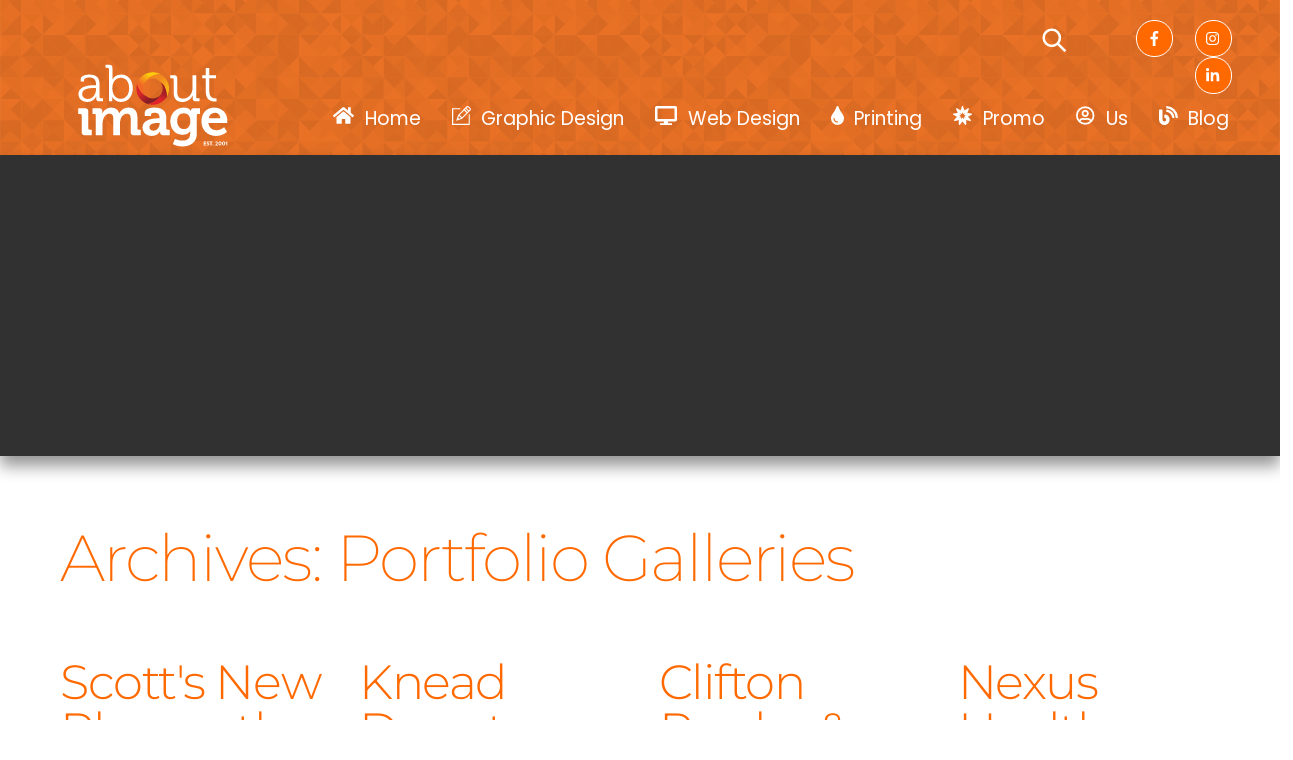

--- FILE ---
content_type: text/html; charset=UTF-8
request_url: https://aboutimage.co.nz/portfolio-gallery/
body_size: 24110
content:
<!DOCTYPE html>
		<html lang="en-NZ" prefix="og: https://ogp.me/ns#">
			<head>
										<meta name="viewport" content="width=device-width, initial-scale=1">
						        <meta charset="UTF-8">
        <meta name="viewport" content="width=device-width, initial-scale=1, minimum-scale=1">
        <style id="tb_inline_styles" data-no-optimize="1">.tb_animation_on{overflow-x:hidden}.themify_builder .wow{visibility:hidden;animation-fill-mode:both}[data-tf-animation]{will-change:transform,opacity,visibility}.themify_builder .tf_lax_done{transition-duration:.8s;transition-timing-function:cubic-bezier(.165,.84,.44,1)}[data-sticky-active].tb_sticky_scroll_active{z-index:1}[data-sticky-active].tb_sticky_scroll_active .hide-on-stick{display:none}@media(min-width:1201px){.hide-desktop{width:0!important;height:0!important;padding:0!important;visibility:hidden!important;margin:0!important;display:table-column!important;background:0!important;content-visibility:hidden;overflow:hidden!important}}@media(min-width:901px) and (max-width:1200px){.hide-tablet_landscape{width:0!important;height:0!important;padding:0!important;visibility:hidden!important;margin:0!important;display:table-column!important;background:0!important;content-visibility:hidden;overflow:hidden!important}}@media(min-width:601px) and (max-width:900px){.hide-tablet{width:0!important;height:0!important;padding:0!important;visibility:hidden!important;margin:0!important;display:table-column!important;background:0!important;content-visibility:hidden;overflow:hidden!important}}@media(max-width:600px){.hide-mobile{width:0!important;height:0!important;padding:0!important;visibility:hidden!important;margin:0!important;display:table-column!important;background:0!important;content-visibility:hidden;overflow:hidden!important}}@media(max-width:900px){div.module-gallery-grid{--galn:var(--galt)}}@media(max-width:600px){
                .themify_map.tf_map_loaded{width:100%!important}
                .ui.builder_button,.ui.nav li a{padding:.525em 1.15em}
                .fullheight>.row_inner:not(.tb_col_count_1){min-height:0}
                div.module-gallery-grid{--galn:var(--galm);gap:8px}
            }</style><noscript><style>.themify_builder .wow,.wow .tf_lazy{visibility:visible!important}</style></noscript>        <style id="tf_lazy_common" data-no-optimize="1">
                        img{
                max-width:100%;
                height:auto
            }
                                    :where(.tf_in_flx,.tf_flx){display:inline-flex;flex-wrap:wrap;place-items:center}
            .tf_fa,:is(em,i) tf-lottie{display:inline-block;vertical-align:middle}:is(em,i) tf-lottie{width:1.5em;height:1.5em}.tf_fa{width:1em;height:1em;stroke-width:0;stroke:currentColor;overflow:visible;fill:currentColor;pointer-events:none;text-rendering:optimizeSpeed;buffered-rendering:static}#tf_svg symbol{overflow:visible}:where(.tf_lazy){position:relative;visibility:visible;display:block;opacity:.3}.wow .tf_lazy:not(.tf_swiper-slide){visibility:hidden;opacity:1}div.tf_audio_lazy audio{visibility:hidden;height:0;display:inline}.mejs-container{visibility:visible}.tf_iframe_lazy{transition:opacity .3s ease-in-out;min-height:10px}:where(.tf_flx),.tf_swiper-wrapper{display:flex}.tf_swiper-slide{flex-shrink:0;opacity:0;width:100%;height:100%}.tf_swiper-wrapper>br,.tf_lazy.tf_swiper-wrapper .tf_lazy:after,.tf_lazy.tf_swiper-wrapper .tf_lazy:before{display:none}.tf_lazy:after,.tf_lazy:before{content:'';display:inline-block;position:absolute;width:10px!important;height:10px!important;margin:0 3px;top:50%!important;inset-inline:auto 50%!important;border-radius:100%;background-color:currentColor;visibility:visible;animation:tf-hrz-loader infinite .75s cubic-bezier(.2,.68,.18,1.08)}.tf_lazy:after{width:6px!important;height:6px!important;inset-inline:50% auto!important;margin-top:3px;animation-delay:-.4s}@keyframes tf-hrz-loader{0%,100%{transform:scale(1);opacity:1}50%{transform:scale(.1);opacity:.6}}.tf_lazy_lightbox{position:fixed;background:rgba(11,11,11,.8);color:#ccc;top:0;left:0;display:flex;align-items:center;justify-content:center;z-index:999}.tf_lazy_lightbox .tf_lazy:after,.tf_lazy_lightbox .tf_lazy:before{background:#fff}.tf_vd_lazy,tf-lottie{display:flex;flex-wrap:wrap}tf-lottie{aspect-ratio:1.777}.tf_w.tf_vd_lazy video{width:100%;height:auto;position:static;object-fit:cover}
        </style>
        <link type="image/png" href="https://aboutimage.co.nz/wp-content/uploads/2022/02/ai-circle-large.png" rel="apple-touch-icon" /><link type="image/png" href="https://aboutimage.co.nz/wp-content/uploads/2022/02/ai-circle-large.png" rel="icon" />
<!-- Search Engine Optimization by Rank Math - https://rankmath.com/ -->
<title>Portfolio Galleries | About Image</title>
<meta name="description" content="Portfolio Galleries Archive | About Image"/>
<meta name="robots" content="follow, index"/>
<link rel="canonical" href="https://aboutimage.co.nz/portfolio-gallery/" />
<meta property="og:locale" content="en_US" />
<meta property="og:type" content="article" />
<meta property="og:title" content="Portfolio Galleries | About Image" />
<meta property="og:description" content="Portfolio Galleries Archive | About Image" />
<meta property="og:url" content="https://aboutimage.co.nz/portfolio-gallery/" />
<meta property="og:site_name" content="About Image" />
<meta property="article:publisher" content="https://www.facebook.com/aboutimagedesign" />
<meta name="twitter:card" content="summary_large_image" />
<meta name="twitter:title" content="Portfolio Galleries | About Image" />
<meta name="twitter:description" content="Portfolio Galleries Archive | About Image" />
<script type="application/ld+json" class="rank-math-schema">{"@context":"https://schema.org","@graph":[{"@type":"Organization","@id":"https://aboutimage.co.nz/#organization","name":"About Image","url":"https://aboutimage.co.nz","sameAs":["https://www.facebook.com/aboutimagedesign","https://www.instagram.com/aboutimagenp/","https://www.linkedin.com/company/1798519/admin/"],"logo":{"@type":"ImageObject","@id":"https://aboutimage.co.nz/#logo","url":"https://aboutimage.co.nz/wp-content/uploads/2022/03/aboutimage.jpeg","contentUrl":"https://aboutimage.co.nz/wp-content/uploads/2022/03/aboutimage.jpeg","caption":"About Image","inLanguage":"en-NZ","width":"2046","height":"2046"}},{"@type":"WebSite","@id":"https://aboutimage.co.nz/#website","url":"https://aboutimage.co.nz","name":"About Image","publisher":{"@id":"https://aboutimage.co.nz/#organization"},"inLanguage":"en-NZ"},{"@type":"CollectionPage","@id":"https://aboutimage.co.nz/portfolio-gallery/#webpage","url":"https://aboutimage.co.nz/portfolio-gallery/","name":"Portfolio Galleries | About Image","isPartOf":{"@id":"https://aboutimage.co.nz/#website"},"inLanguage":"en-NZ"}]}</script>
<!-- /Rank Math WordPress SEO plugin -->

<link rel="alternate" type="application/rss+xml" title="About Image &raquo; Feed" href="https://aboutimage.co.nz/feed/" />
<link rel="alternate" type="application/rss+xml" title="About Image &raquo; Portfolio Galleries Feed" href="https://aboutimage.co.nz/portfolio-gallery/feed/" />
<style id='wp-img-auto-sizes-contain-inline-css'>
img:is([sizes=auto i],[sizes^="auto," i]){contain-intrinsic-size:3000px 1500px}
/*# sourceURL=wp-img-auto-sizes-contain-inline-css */
</style>
<style id='global-styles-inline-css'>
:root{--wp--preset--aspect-ratio--square: 1;--wp--preset--aspect-ratio--4-3: 4/3;--wp--preset--aspect-ratio--3-4: 3/4;--wp--preset--aspect-ratio--3-2: 3/2;--wp--preset--aspect-ratio--2-3: 2/3;--wp--preset--aspect-ratio--16-9: 16/9;--wp--preset--aspect-ratio--9-16: 9/16;--wp--preset--color--black: #000000;--wp--preset--color--cyan-bluish-gray: #abb8c3;--wp--preset--color--white: #ffffff;--wp--preset--color--pale-pink: #f78da7;--wp--preset--color--vivid-red: #cf2e2e;--wp--preset--color--luminous-vivid-orange: #ff6900;--wp--preset--color--luminous-vivid-amber: #fcb900;--wp--preset--color--light-green-cyan: #7bdcb5;--wp--preset--color--vivid-green-cyan: #00d084;--wp--preset--color--pale-cyan-blue: #8ed1fc;--wp--preset--color--vivid-cyan-blue: #0693e3;--wp--preset--color--vivid-purple: #9b51e0;--wp--preset--gradient--vivid-cyan-blue-to-vivid-purple: linear-gradient(135deg,rgb(6,147,227) 0%,rgb(155,81,224) 100%);--wp--preset--gradient--light-green-cyan-to-vivid-green-cyan: linear-gradient(135deg,rgb(122,220,180) 0%,rgb(0,208,130) 100%);--wp--preset--gradient--luminous-vivid-amber-to-luminous-vivid-orange: linear-gradient(135deg,rgb(252,185,0) 0%,rgb(255,105,0) 100%);--wp--preset--gradient--luminous-vivid-orange-to-vivid-red: linear-gradient(135deg,rgb(255,105,0) 0%,rgb(207,46,46) 100%);--wp--preset--gradient--very-light-gray-to-cyan-bluish-gray: linear-gradient(135deg,rgb(238,238,238) 0%,rgb(169,184,195) 100%);--wp--preset--gradient--cool-to-warm-spectrum: linear-gradient(135deg,rgb(74,234,220) 0%,rgb(151,120,209) 20%,rgb(207,42,186) 40%,rgb(238,44,130) 60%,rgb(251,105,98) 80%,rgb(254,248,76) 100%);--wp--preset--gradient--blush-light-purple: linear-gradient(135deg,rgb(255,206,236) 0%,rgb(152,150,240) 100%);--wp--preset--gradient--blush-bordeaux: linear-gradient(135deg,rgb(254,205,165) 0%,rgb(254,45,45) 50%,rgb(107,0,62) 100%);--wp--preset--gradient--luminous-dusk: linear-gradient(135deg,rgb(255,203,112) 0%,rgb(199,81,192) 50%,rgb(65,88,208) 100%);--wp--preset--gradient--pale-ocean: linear-gradient(135deg,rgb(255,245,203) 0%,rgb(182,227,212) 50%,rgb(51,167,181) 100%);--wp--preset--gradient--electric-grass: linear-gradient(135deg,rgb(202,248,128) 0%,rgb(113,206,126) 100%);--wp--preset--gradient--midnight: linear-gradient(135deg,rgb(2,3,129) 0%,rgb(40,116,252) 100%);--wp--preset--font-size--small: 13px;--wp--preset--font-size--medium: clamp(14px, 0.875rem + ((1vw - 3.2px) * 0.469), 20px);--wp--preset--font-size--large: clamp(22.041px, 1.378rem + ((1vw - 3.2px) * 1.091), 36px);--wp--preset--font-size--x-large: clamp(25.014px, 1.563rem + ((1vw - 3.2px) * 1.327), 42px);--wp--preset--font-family--system-font: -apple-system,BlinkMacSystemFont,"Segoe UI",Roboto,Oxygen-Sans,Ubuntu,Cantarell,"Helvetica Neue",sans-serif;--wp--preset--spacing--20: 0.44rem;--wp--preset--spacing--30: 0.67rem;--wp--preset--spacing--40: 1rem;--wp--preset--spacing--50: 1.5rem;--wp--preset--spacing--60: 2.25rem;--wp--preset--spacing--70: 3.38rem;--wp--preset--spacing--80: 5.06rem;--wp--preset--shadow--natural: 6px 6px 9px rgba(0, 0, 0, 0.2);--wp--preset--shadow--deep: 12px 12px 50px rgba(0, 0, 0, 0.4);--wp--preset--shadow--sharp: 6px 6px 0px rgba(0, 0, 0, 0.2);--wp--preset--shadow--outlined: 6px 6px 0px -3px rgb(255, 255, 255), 6px 6px rgb(0, 0, 0);--wp--preset--shadow--crisp: 6px 6px 0px rgb(0, 0, 0);}:where(body) { margin: 0; }.wp-site-blocks > .alignleft { float: left; margin-right: 2em; }.wp-site-blocks > .alignright { float: right; margin-left: 2em; }.wp-site-blocks > .aligncenter { justify-content: center; margin-left: auto; margin-right: auto; }:where(.wp-site-blocks) > * { margin-block-start: 24px; margin-block-end: 0; }:where(.wp-site-blocks) > :first-child { margin-block-start: 0; }:where(.wp-site-blocks) > :last-child { margin-block-end: 0; }:root { --wp--style--block-gap: 24px; }:root :where(.is-layout-flow) > :first-child{margin-block-start: 0;}:root :where(.is-layout-flow) > :last-child{margin-block-end: 0;}:root :where(.is-layout-flow) > *{margin-block-start: 24px;margin-block-end: 0;}:root :where(.is-layout-constrained) > :first-child{margin-block-start: 0;}:root :where(.is-layout-constrained) > :last-child{margin-block-end: 0;}:root :where(.is-layout-constrained) > *{margin-block-start: 24px;margin-block-end: 0;}:root :where(.is-layout-flex){gap: 24px;}:root :where(.is-layout-grid){gap: 24px;}.is-layout-flow > .alignleft{float: left;margin-inline-start: 0;margin-inline-end: 2em;}.is-layout-flow > .alignright{float: right;margin-inline-start: 2em;margin-inline-end: 0;}.is-layout-flow > .aligncenter{margin-left: auto !important;margin-right: auto !important;}.is-layout-constrained > .alignleft{float: left;margin-inline-start: 0;margin-inline-end: 2em;}.is-layout-constrained > .alignright{float: right;margin-inline-start: 2em;margin-inline-end: 0;}.is-layout-constrained > .aligncenter{margin-left: auto !important;margin-right: auto !important;}.is-layout-constrained > :where(:not(.alignleft):not(.alignright):not(.alignfull)){margin-left: auto !important;margin-right: auto !important;}body .is-layout-flex{display: flex;}.is-layout-flex{flex-wrap: wrap;align-items: center;}.is-layout-flex > :is(*, div){margin: 0;}body .is-layout-grid{display: grid;}.is-layout-grid > :is(*, div){margin: 0;}body{font-family: var(--wp--preset--font-family--system-font);font-size: var(--wp--preset--font-size--medium);line-height: 1.6;padding-top: 0px;padding-right: 0px;padding-bottom: 0px;padding-left: 0px;}a:where(:not(.wp-element-button)){text-decoration: underline;}:root :where(.wp-element-button, .wp-block-button__link){background-color: #32373c;border-width: 0;color: #fff;font-family: inherit;font-size: inherit;font-style: inherit;font-weight: inherit;letter-spacing: inherit;line-height: inherit;padding-top: calc(0.667em + 2px);padding-right: calc(1.333em + 2px);padding-bottom: calc(0.667em + 2px);padding-left: calc(1.333em + 2px);text-decoration: none;text-transform: inherit;}.has-black-color{color: var(--wp--preset--color--black) !important;}.has-cyan-bluish-gray-color{color: var(--wp--preset--color--cyan-bluish-gray) !important;}.has-white-color{color: var(--wp--preset--color--white) !important;}.has-pale-pink-color{color: var(--wp--preset--color--pale-pink) !important;}.has-vivid-red-color{color: var(--wp--preset--color--vivid-red) !important;}.has-luminous-vivid-orange-color{color: var(--wp--preset--color--luminous-vivid-orange) !important;}.has-luminous-vivid-amber-color{color: var(--wp--preset--color--luminous-vivid-amber) !important;}.has-light-green-cyan-color{color: var(--wp--preset--color--light-green-cyan) !important;}.has-vivid-green-cyan-color{color: var(--wp--preset--color--vivid-green-cyan) !important;}.has-pale-cyan-blue-color{color: var(--wp--preset--color--pale-cyan-blue) !important;}.has-vivid-cyan-blue-color{color: var(--wp--preset--color--vivid-cyan-blue) !important;}.has-vivid-purple-color{color: var(--wp--preset--color--vivid-purple) !important;}.has-black-background-color{background-color: var(--wp--preset--color--black) !important;}.has-cyan-bluish-gray-background-color{background-color: var(--wp--preset--color--cyan-bluish-gray) !important;}.has-white-background-color{background-color: var(--wp--preset--color--white) !important;}.has-pale-pink-background-color{background-color: var(--wp--preset--color--pale-pink) !important;}.has-vivid-red-background-color{background-color: var(--wp--preset--color--vivid-red) !important;}.has-luminous-vivid-orange-background-color{background-color: var(--wp--preset--color--luminous-vivid-orange) !important;}.has-luminous-vivid-amber-background-color{background-color: var(--wp--preset--color--luminous-vivid-amber) !important;}.has-light-green-cyan-background-color{background-color: var(--wp--preset--color--light-green-cyan) !important;}.has-vivid-green-cyan-background-color{background-color: var(--wp--preset--color--vivid-green-cyan) !important;}.has-pale-cyan-blue-background-color{background-color: var(--wp--preset--color--pale-cyan-blue) !important;}.has-vivid-cyan-blue-background-color{background-color: var(--wp--preset--color--vivid-cyan-blue) !important;}.has-vivid-purple-background-color{background-color: var(--wp--preset--color--vivid-purple) !important;}.has-black-border-color{border-color: var(--wp--preset--color--black) !important;}.has-cyan-bluish-gray-border-color{border-color: var(--wp--preset--color--cyan-bluish-gray) !important;}.has-white-border-color{border-color: var(--wp--preset--color--white) !important;}.has-pale-pink-border-color{border-color: var(--wp--preset--color--pale-pink) !important;}.has-vivid-red-border-color{border-color: var(--wp--preset--color--vivid-red) !important;}.has-luminous-vivid-orange-border-color{border-color: var(--wp--preset--color--luminous-vivid-orange) !important;}.has-luminous-vivid-amber-border-color{border-color: var(--wp--preset--color--luminous-vivid-amber) !important;}.has-light-green-cyan-border-color{border-color: var(--wp--preset--color--light-green-cyan) !important;}.has-vivid-green-cyan-border-color{border-color: var(--wp--preset--color--vivid-green-cyan) !important;}.has-pale-cyan-blue-border-color{border-color: var(--wp--preset--color--pale-cyan-blue) !important;}.has-vivid-cyan-blue-border-color{border-color: var(--wp--preset--color--vivid-cyan-blue) !important;}.has-vivid-purple-border-color{border-color: var(--wp--preset--color--vivid-purple) !important;}.has-vivid-cyan-blue-to-vivid-purple-gradient-background{background: var(--wp--preset--gradient--vivid-cyan-blue-to-vivid-purple) !important;}.has-light-green-cyan-to-vivid-green-cyan-gradient-background{background: var(--wp--preset--gradient--light-green-cyan-to-vivid-green-cyan) !important;}.has-luminous-vivid-amber-to-luminous-vivid-orange-gradient-background{background: var(--wp--preset--gradient--luminous-vivid-amber-to-luminous-vivid-orange) !important;}.has-luminous-vivid-orange-to-vivid-red-gradient-background{background: var(--wp--preset--gradient--luminous-vivid-orange-to-vivid-red) !important;}.has-very-light-gray-to-cyan-bluish-gray-gradient-background{background: var(--wp--preset--gradient--very-light-gray-to-cyan-bluish-gray) !important;}.has-cool-to-warm-spectrum-gradient-background{background: var(--wp--preset--gradient--cool-to-warm-spectrum) !important;}.has-blush-light-purple-gradient-background{background: var(--wp--preset--gradient--blush-light-purple) !important;}.has-blush-bordeaux-gradient-background{background: var(--wp--preset--gradient--blush-bordeaux) !important;}.has-luminous-dusk-gradient-background{background: var(--wp--preset--gradient--luminous-dusk) !important;}.has-pale-ocean-gradient-background{background: var(--wp--preset--gradient--pale-ocean) !important;}.has-electric-grass-gradient-background{background: var(--wp--preset--gradient--electric-grass) !important;}.has-midnight-gradient-background{background: var(--wp--preset--gradient--midnight) !important;}.has-small-font-size{font-size: var(--wp--preset--font-size--small) !important;}.has-medium-font-size{font-size: var(--wp--preset--font-size--medium) !important;}.has-large-font-size{font-size: var(--wp--preset--font-size--large) !important;}.has-x-large-font-size{font-size: var(--wp--preset--font-size--x-large) !important;}.has-system-font-font-family{font-family: var(--wp--preset--font-family--system-font) !important;}
:root :where(.wp-block-pullquote){font-size: clamp(0.984em, 0.984rem + ((1vw - 0.2em) * 0.645), 1.5em);line-height: 1.6;}
/*# sourceURL=global-styles-inline-css */
</style>
<link rel="preload" href="https://aboutimage.co.nz/wp-content/plugins/newsletter/style.css?ver=9.1.2" as="style"><link rel='stylesheet' id='newsletter-css' href='https://aboutimage.co.nz/wp-content/plugins/newsletter/style.css?ver=9.1.2' media='all' />
<link rel="preload" href="https://aboutimage.co.nz/wp-content/plugins/themify-ptb/public/css/ptb-public.css?ver=2.2.5" as="style"><link rel='stylesheet' id='ptb-css' href='https://aboutimage.co.nz/wp-content/plugins/themify-ptb/public/css/ptb-public.css?ver=2.2.5' media='all' />
<script src="https://aboutimage.co.nz/wp-includes/js/jquery/jquery.min.js?ver=3.7.1" id="jquery-core-js"></script>
<script src="https://aboutimage.co.nz/wp-includes/js/jquery/jquery-migrate.min.js?ver=3.4.1" id="jquery-migrate-js"></script>
<script id="3d-flip-book-client-locale-loader-js-extra">
var FB3D_CLIENT_LOCALE = {"ajaxurl":"https://aboutimage.co.nz/wp-admin/admin-ajax.php","dictionary":{"Table of contents":"Table of contents","Close":"Close","Bookmarks":"Bookmarks","Thumbnails":"Thumbnails","Search":"Search","Share":"Share","Facebook":"Facebook","Twitter":"Twitter","Email":"Email","Play":"Play","Previous page":"Previous page","Next page":"Next page","Zoom in":"Zoom in","Zoom out":"Zoom out","Fit view":"Fit view","Auto play":"Auto play","Full screen":"Full screen","More":"More","Smart pan":"Smart pan","Single page":"Single page","Sounds":"Sounds","Stats":"Stats","Print":"Print","Download":"Download","Goto first page":"Goto first page","Goto last page":"Goto last page"},"images":"https://aboutimage.co.nz/wp-content/plugins/interactive-3d-flipbook-powered-physics-engine/assets/images/","jsData":{"urls":[],"posts":{"ids_mis":[],"ids":[]},"pages":[],"firstPages":[],"bookCtrlProps":[],"bookTemplates":[]},"key":"3d-flip-book","pdfJS":{"pdfJsLib":"https://aboutimage.co.nz/wp-content/plugins/interactive-3d-flipbook-powered-physics-engine/assets/js/pdf.min.js?ver=4.3.136","pdfJsWorker":"https://aboutimage.co.nz/wp-content/plugins/interactive-3d-flipbook-powered-physics-engine/assets/js/pdf.worker.js?ver=4.3.136","stablePdfJsLib":"https://aboutimage.co.nz/wp-content/plugins/interactive-3d-flipbook-powered-physics-engine/assets/js/stable/pdf.min.js?ver=2.5.207","stablePdfJsWorker":"https://aboutimage.co.nz/wp-content/plugins/interactive-3d-flipbook-powered-physics-engine/assets/js/stable/pdf.worker.js?ver=2.5.207","pdfJsCMapUrl":"https://aboutimage.co.nz/wp-content/plugins/interactive-3d-flipbook-powered-physics-engine/assets/cmaps/"},"cacheurl":"https://aboutimage.co.nz/wp-content/uploads/3d-flip-book/cache/","pluginsurl":"https://aboutimage.co.nz/wp-content/plugins/","pluginurl":"https://aboutimage.co.nz/wp-content/plugins/interactive-3d-flipbook-powered-physics-engine/","thumbnailSize":{"width":"150","height":"150"},"version":"1.16.17"};
//# sourceURL=3d-flip-book-client-locale-loader-js-extra
</script>
<script src="https://aboutimage.co.nz/wp-content/plugins/interactive-3d-flipbook-powered-physics-engine/assets/js/client-locale-loader.js?ver=1.16.17" id="3d-flip-book-client-locale-loader-js" async data-wp-strategy="async"></script>

<!-- Google tag (gtag.js) snippet added by Site Kit -->
<!-- Google Analytics snippet added by Site Kit -->
<script src="https://www.googletagmanager.com/gtag/js?id=GT-MBH472B" id="google_gtagjs-js" async></script>
<script id="google_gtagjs-js-after">
window.dataLayer = window.dataLayer || [];function gtag(){dataLayer.push(arguments);}
gtag("set","linker",{"domains":["aboutimage.co.nz"]});
gtag("js", new Date());
gtag("set", "developer_id.dZTNiMT", true);
gtag("config", "GT-MBH472B");
//# sourceURL=google_gtagjs-js-after
</script>
<script id="ptb-js-extra">
var ptb = {"url":"https://aboutimage.co.nz/wp-content/plugins/themify-ptb/public/","ver":"2.2.5","include":"https://aboutimage.co.nz/wp-includes/js/","is_themify":"1","jqmeter":"https://aboutimage.co.nz/wp-content/plugins/themify-ptb/public/js/jqmeter.min.js","ajaxurl":"https://aboutimage.co.nz/wp-admin/admin-ajax.php","lng":"en","map_key":"AIzaSyB1saavpJGONM2hd1iXT2AIjqmI3lSqNZw","modules":{"gallery":{"js":"https://aboutimage.co.nz/wp-content/plugins/themify-ptb/public/js/modules/gallery.js","selector":".ptb_extra_showcase, .ptb_extra_gallery_masonry .ptb_extra_gallery"},"map":{"js":"https://aboutimage.co.nz/wp-content/plugins/themify-ptb/public/js/modules/map.js","selector":".ptb_extra_map"},"progress_bar":{"js":"https://aboutimage.co.nz/wp-content/plugins/themify-ptb/public/js/modules/progress_bar.js","selector":".ptb_extra_progress_bar"},"rating":{"js":"https://aboutimage.co.nz/wp-content/plugins/themify-ptb/public/js/modules/rating.js","selector":".ptb_extra_rating"},"video":{"js":"https://aboutimage.co.nz/wp-content/plugins/themify-ptb/public/js/modules/video.js","selector":".ptb_extra_show_video"},"accordion":{"js":"https://aboutimage.co.nz/wp-content/plugins/themify-ptb/public/js/modules/accordion.js","selector":".ptb_extra_accordion"},"lightbox":{"js":"https://aboutimage.co.nz/wp-content/plugins/themify-ptb/public/js/modules/lightbox.js","selector":".ptb_lightbox, .ptb_extra_lightbox, .ptb_extra_video_lightbox"},"masonry":{"js":"https://aboutimage.co.nz/wp-content/plugins/themify-ptb/public/js/modules/masonry.js","selector":".ptb_masonry"},"post_filter":{"js":"https://aboutimage.co.nz/wp-content/plugins/themify-ptb/public/js/modules/post_filter.js","selector":".ptb-post-filter"}}};
//# sourceURL=ptb-js-extra
</script>
<script defer="defer" src="https://aboutimage.co.nz/wp-content/plugins/themify-ptb/public/js/ptb-public.js?ver=2.2.5" id="ptb-js"></script>
<link rel="https://api.w.org/" href="https://aboutimage.co.nz/wp-json/" /><link rel="EditURI" type="application/rsd+xml" title="RSD" href="https://aboutimage.co.nz/xmlrpc.php?rsd" />
<meta name="generator" content="WordPress 6.9" />
<!-- start Simple Custom CSS and JS -->
<script>
/* Default comment here */ 

jQuery(document).ready(function( $ ){
jQuery(document).ready(function($) {
  $('img[title]').each(function() { $(this).removeAttr('title'); });
});
});</script>
<!-- end Simple Custom CSS and JS -->
<meta name="generator" content="Site Kit by Google 1.171.0" />
	<style>
	@keyframes themifyAnimatedBG{
		0%{background-color:#33baab}100%{background-color:#e33b9e}50%{background-color:#4961d7}33.3%{background-color:#2ea85c}25%{background-color:#2bb8ed}20%{background-color:#dd5135}
	}
	.module_row.animated-bg{
		animation:themifyAnimatedBG 30000ms infinite alternate
	}
	</style>
	
<!-- Google AdSense meta tags added by Site Kit -->
<meta name="google-adsense-platform-account" content="ca-host-pub-2644536267352236">
<meta name="google-adsense-platform-domain" content="sitekit.withgoogle.com">
<!-- End Google AdSense meta tags added by Site Kit -->
<meta name="google-site-verification" content="7WKvPehDpk5efv8_L1_J23R9vWhG_HRPGI-OBulbhbE" />

<script type="text/javascript">
    (function(c,l,a,r,i,t,y){
        c[a]=c[a]||function(){(c[a].q=c[a].q||[]).push(arguments)};
        t=l.createElement(r);t.async=1;t.src="https://www.clarity.ms/tag/"+i;
        y=l.getElementsByTagName(r)[0];y.parentNode.insertBefore(t,y);
    })(window, document, "clarity", "script", "cbj06proxx");
</script>

<script id="google_gtagjs" src="https://www.googletagmanager.com/gtag/js?id=G-DYSS5DBQ4G" async></script>
<script id="google_gtagjs-inline">
window.dataLayer = window.dataLayer || [];function gtag(){dataLayer.push(arguments);}gtag('js', new Date());gtag('config', 'G-DYSS5DBQ4G', {} );
</script>
<style>
            a.newsletter-facebook-button, a.newsletter-facebook-button:visited, a.newsletter-facebook-button:hover {
            /*display: inline-block;*/
            background-color: #3B5998;
            border-radius: 3px!important;
            color: #fff!important;
            text-decoration: none;
            font-size: 14px;
            padding: 7px!important;
            line-height: normal;
            margin: 0;
            border: 0;
            text-align: center;
            }
            </style><link rel="prefetch" href="https://aboutimage.co.nz/wp-content/themes/themify-ultra/js/themify-script.js?ver=8.0.8" as="script" fetchpriority="low"><link rel="prefetch" href="https://aboutimage.co.nz/wp-content/themes/themify-ultra/themify/js/modules/themify-sidemenu.js?ver=8.2.0" as="script" fetchpriority="low"><link rel="prefetch" href="https://aboutimage.co.nz/wp-content/themes/themify-ultra/themify/themify-builder/js/modules/menu.js?ver=8.2.0" as="script" fetchpriority="low"><link rel="prefetch" href="https://aboutimage.co.nz/wp-content/themes/themify-ultra/themify/css/modules/animate.min.css?ver=8.2.0" as="style"><link rel="prefetch" href="https://aboutimage.co.nz/wp-content/themes/themify-ultra/themify/js/modules/animate.js?ver=8.2.0" as="script" fetchpriority="low"><link rel="preload" href="https://aboutimage.co.nz/wp-content/themes/themify-ultra/themify/themify-builder/js/themify-builder-script.js?ver=8.2.0" as="script" fetchpriority="low"><style id="tf_gf_fonts_style">@font-face{font-family:'Inter';font-style:italic;font-display:swap;src:url(https://fonts.gstatic.com/s/inter/v20/UcCM3FwrK3iLTcvneQg7Ca725JhhKnNqk4j1ebLhAm8SrXTc2dtRh5WFo-4.woff2) format('woff2');unicode-range:U+0460-052F,U+1C80-1C8A,U+20B4,U+2DE0-2DFF,U+A640-A69F,U+FE2E-FE2F;}@font-face{font-family:'Inter';font-style:italic;font-display:swap;src:url(https://fonts.gstatic.com/s/inter/v20/UcCM3FwrK3iLTcvneQg7Ca725JhhKnNqk4j1ebLhAm8SrXTc2dtRjpWFo-4.woff2) format('woff2');unicode-range:U+0301,U+0400-045F,U+0490-0491,U+04B0-04B1,U+2116;}@font-face{font-family:'Inter';font-style:italic;font-display:swap;src:url(https://fonts.gstatic.com/s/inter/v20/UcCM3FwrK3iLTcvneQg7Ca725JhhKnNqk4j1ebLhAm8SrXTc2dtRhpWFo-4.woff2) format('woff2');unicode-range:U+1F00-1FFF;}@font-face{font-family:'Inter';font-style:italic;font-display:swap;src:url(https://fonts.gstatic.com/s/inter/v20/UcCM3FwrK3iLTcvneQg7Ca725JhhKnNqk4j1ebLhAm8SrXTc2dtRiZWFo-4.woff2) format('woff2');unicode-range:U+0370-0377,U+037A-037F,U+0384-038A,U+038C,U+038E-03A1,U+03A3-03FF;}@font-face{font-family:'Inter';font-style:italic;font-display:swap;src:url(https://fonts.gstatic.com/s/inter/v20/UcCM3FwrK3iLTcvneQg7Ca725JhhKnNqk4j1ebLhAm8SrXTc2dtRhZWFo-4.woff2) format('woff2');unicode-range:U+0102-0103,U+0110-0111,U+0128-0129,U+0168-0169,U+01A0-01A1,U+01AF-01B0,U+0300-0301,U+0303-0304,U+0308-0309,U+0323,U+0329,U+1EA0-1EF9,U+20AB;}@font-face{font-family:'Inter';font-style:italic;font-display:swap;src:url(https://fonts.gstatic.com/s/inter/v20/UcCM3FwrK3iLTcvneQg7Ca725JhhKnNqk4j1ebLhAm8SrXTc2dtRhJWFo-4.woff2) format('woff2');unicode-range:U+0100-02BA,U+02BD-02C5,U+02C7-02CC,U+02CE-02D7,U+02DD-02FF,U+0304,U+0308,U+0329,U+1D00-1DBF,U+1E00-1E9F,U+1EF2-1EFF,U+2020,U+20A0-20AB,U+20AD-20C0,U+2113,U+2C60-2C7F,U+A720-A7FF;}@font-face{font-family:'Inter';font-style:italic;font-display:swap;src:url(https://fonts.gstatic.com/s/inter/v20/UcCM3FwrK3iLTcvneQg7Ca725JhhKnNqk4j1ebLhAm8SrXTc2dtRipWF.woff2) format('woff2');unicode-range:U+0000-00FF,U+0131,U+0152-0153,U+02BB-02BC,U+02C6,U+02DA,U+02DC,U+0304,U+0308,U+0329,U+2000-206F,U+20AC,U+2122,U+2191,U+2193,U+2212,U+2215,U+FEFF,U+FFFD;}@font-face{font-family:'Inter';font-display:swap;src:url(https://fonts.gstatic.com/s/inter/v20/UcCO3FwrK3iLTeHuS_nVMrMxCp50SjIw2boKoduKmMEVuLyfAZJhiI2B.woff2) format('woff2');unicode-range:U+0460-052F,U+1C80-1C8A,U+20B4,U+2DE0-2DFF,U+A640-A69F,U+FE2E-FE2F;}@font-face{font-family:'Inter';font-display:swap;src:url(https://fonts.gstatic.com/s/inter/v20/UcCO3FwrK3iLTeHuS_nVMrMxCp50SjIw2boKoduKmMEVuLyfAZthiI2B.woff2) format('woff2');unicode-range:U+0301,U+0400-045F,U+0490-0491,U+04B0-04B1,U+2116;}@font-face{font-family:'Inter';font-display:swap;src:url(https://fonts.gstatic.com/s/inter/v20/UcCO3FwrK3iLTeHuS_nVMrMxCp50SjIw2boKoduKmMEVuLyfAZNhiI2B.woff2) format('woff2');unicode-range:U+1F00-1FFF;}@font-face{font-family:'Inter';font-display:swap;src:url(https://fonts.gstatic.com/s/inter/v20/UcCO3FwrK3iLTeHuS_nVMrMxCp50SjIw2boKoduKmMEVuLyfAZxhiI2B.woff2) format('woff2');unicode-range:U+0370-0377,U+037A-037F,U+0384-038A,U+038C,U+038E-03A1,U+03A3-03FF;}@font-face{font-family:'Inter';font-display:swap;src:url(https://fonts.gstatic.com/s/inter/v20/UcCO3FwrK3iLTeHuS_nVMrMxCp50SjIw2boKoduKmMEVuLyfAZBhiI2B.woff2) format('woff2');unicode-range:U+0102-0103,U+0110-0111,U+0128-0129,U+0168-0169,U+01A0-01A1,U+01AF-01B0,U+0300-0301,U+0303-0304,U+0308-0309,U+0323,U+0329,U+1EA0-1EF9,U+20AB;}@font-face{font-family:'Inter';font-display:swap;src:url(https://fonts.gstatic.com/s/inter/v20/UcCO3FwrK3iLTeHuS_nVMrMxCp50SjIw2boKoduKmMEVuLyfAZFhiI2B.woff2) format('woff2');unicode-range:U+0100-02BA,U+02BD-02C5,U+02C7-02CC,U+02CE-02D7,U+02DD-02FF,U+0304,U+0308,U+0329,U+1D00-1DBF,U+1E00-1E9F,U+1EF2-1EFF,U+2020,U+20A0-20AB,U+20AD-20C0,U+2113,U+2C60-2C7F,U+A720-A7FF;}@font-face{font-family:'Inter';font-display:swap;src:url(https://fonts.gstatic.com/s/inter/v20/UcCO3FwrK3iLTeHuS_nVMrMxCp50SjIw2boKoduKmMEVuLyfAZ9hiA.woff2) format('woff2');unicode-range:U+0000-00FF,U+0131,U+0152-0153,U+02BB-02BC,U+02C6,U+02DA,U+02DC,U+0304,U+0308,U+0329,U+2000-206F,U+20AC,U+2122,U+2191,U+2193,U+2212,U+2215,U+FEFF,U+FFFD;}@font-face{font-family:'Montserrat';font-style:italic;font-weight:200;font-display:swap;src:url(https://fonts.gstatic.com/s/montserrat/v31/JTUQjIg1_i6t8kCHKm459WxRxC7mw9c.woff2) format('woff2');unicode-range:U+0460-052F,U+1C80-1C8A,U+20B4,U+2DE0-2DFF,U+A640-A69F,U+FE2E-FE2F;}@font-face{font-family:'Montserrat';font-style:italic;font-weight:200;font-display:swap;src:url(https://fonts.gstatic.com/s/montserrat/v31/JTUQjIg1_i6t8kCHKm459WxRzS7mw9c.woff2) format('woff2');unicode-range:U+0301,U+0400-045F,U+0490-0491,U+04B0-04B1,U+2116;}@font-face{font-family:'Montserrat';font-style:italic;font-weight:200;font-display:swap;src:url(https://fonts.gstatic.com/s/montserrat/v31/JTUQjIg1_i6t8kCHKm459WxRxi7mw9c.woff2) format('woff2');unicode-range:U+0102-0103,U+0110-0111,U+0128-0129,U+0168-0169,U+01A0-01A1,U+01AF-01B0,U+0300-0301,U+0303-0304,U+0308-0309,U+0323,U+0329,U+1EA0-1EF9,U+20AB;}@font-face{font-family:'Montserrat';font-style:italic;font-weight:200;font-display:swap;src:url(https://fonts.gstatic.com/s/montserrat/v31/JTUQjIg1_i6t8kCHKm459WxRxy7mw9c.woff2) format('woff2');unicode-range:U+0100-02BA,U+02BD-02C5,U+02C7-02CC,U+02CE-02D7,U+02DD-02FF,U+0304,U+0308,U+0329,U+1D00-1DBF,U+1E00-1E9F,U+1EF2-1EFF,U+2020,U+20A0-20AB,U+20AD-20C0,U+2113,U+2C60-2C7F,U+A720-A7FF;}@font-face{font-family:'Montserrat';font-style:italic;font-weight:200;font-display:swap;src:url(https://fonts.gstatic.com/s/montserrat/v31/JTUQjIg1_i6t8kCHKm459WxRyS7m.woff2) format('woff2');unicode-range:U+0000-00FF,U+0131,U+0152-0153,U+02BB-02BC,U+02C6,U+02DA,U+02DC,U+0304,U+0308,U+0329,U+2000-206F,U+20AC,U+2122,U+2191,U+2193,U+2212,U+2215,U+FEFF,U+FFFD;}@font-face{font-family:'Montserrat';font-style:italic;font-weight:300;font-display:swap;src:url(https://fonts.gstatic.com/s/montserrat/v31/JTUQjIg1_i6t8kCHKm459WxRxC7mw9c.woff2) format('woff2');unicode-range:U+0460-052F,U+1C80-1C8A,U+20B4,U+2DE0-2DFF,U+A640-A69F,U+FE2E-FE2F;}@font-face{font-family:'Montserrat';font-style:italic;font-weight:300;font-display:swap;src:url(https://fonts.gstatic.com/s/montserrat/v31/JTUQjIg1_i6t8kCHKm459WxRzS7mw9c.woff2) format('woff2');unicode-range:U+0301,U+0400-045F,U+0490-0491,U+04B0-04B1,U+2116;}@font-face{font-family:'Montserrat';font-style:italic;font-weight:300;font-display:swap;src:url(https://fonts.gstatic.com/s/montserrat/v31/JTUQjIg1_i6t8kCHKm459WxRxi7mw9c.woff2) format('woff2');unicode-range:U+0102-0103,U+0110-0111,U+0128-0129,U+0168-0169,U+01A0-01A1,U+01AF-01B0,U+0300-0301,U+0303-0304,U+0308-0309,U+0323,U+0329,U+1EA0-1EF9,U+20AB;}@font-face{font-family:'Montserrat';font-style:italic;font-weight:300;font-display:swap;src:url(https://fonts.gstatic.com/s/montserrat/v31/JTUQjIg1_i6t8kCHKm459WxRxy7mw9c.woff2) format('woff2');unicode-range:U+0100-02BA,U+02BD-02C5,U+02C7-02CC,U+02CE-02D7,U+02DD-02FF,U+0304,U+0308,U+0329,U+1D00-1DBF,U+1E00-1E9F,U+1EF2-1EFF,U+2020,U+20A0-20AB,U+20AD-20C0,U+2113,U+2C60-2C7F,U+A720-A7FF;}@font-face{font-family:'Montserrat';font-style:italic;font-weight:300;font-display:swap;src:url(https://fonts.gstatic.com/s/montserrat/v31/JTUQjIg1_i6t8kCHKm459WxRyS7m.woff2) format('woff2');unicode-range:U+0000-00FF,U+0131,U+0152-0153,U+02BB-02BC,U+02C6,U+02DA,U+02DC,U+0304,U+0308,U+0329,U+2000-206F,U+20AC,U+2122,U+2191,U+2193,U+2212,U+2215,U+FEFF,U+FFFD;}@font-face{font-family:'Montserrat';font-style:italic;font-display:swap;src:url(https://fonts.gstatic.com/s/montserrat/v31/JTUQjIg1_i6t8kCHKm459WxRxC7mw9c.woff2) format('woff2');unicode-range:U+0460-052F,U+1C80-1C8A,U+20B4,U+2DE0-2DFF,U+A640-A69F,U+FE2E-FE2F;}@font-face{font-family:'Montserrat';font-style:italic;font-display:swap;src:url(https://fonts.gstatic.com/s/montserrat/v31/JTUQjIg1_i6t8kCHKm459WxRzS7mw9c.woff2) format('woff2');unicode-range:U+0301,U+0400-045F,U+0490-0491,U+04B0-04B1,U+2116;}@font-face{font-family:'Montserrat';font-style:italic;font-display:swap;src:url(https://fonts.gstatic.com/s/montserrat/v31/JTUQjIg1_i6t8kCHKm459WxRxi7mw9c.woff2) format('woff2');unicode-range:U+0102-0103,U+0110-0111,U+0128-0129,U+0168-0169,U+01A0-01A1,U+01AF-01B0,U+0300-0301,U+0303-0304,U+0308-0309,U+0323,U+0329,U+1EA0-1EF9,U+20AB;}@font-face{font-family:'Montserrat';font-style:italic;font-display:swap;src:url(https://fonts.gstatic.com/s/montserrat/v31/JTUQjIg1_i6t8kCHKm459WxRxy7mw9c.woff2) format('woff2');unicode-range:U+0100-02BA,U+02BD-02C5,U+02C7-02CC,U+02CE-02D7,U+02DD-02FF,U+0304,U+0308,U+0329,U+1D00-1DBF,U+1E00-1E9F,U+1EF2-1EFF,U+2020,U+20A0-20AB,U+20AD-20C0,U+2113,U+2C60-2C7F,U+A720-A7FF;}@font-face{font-family:'Montserrat';font-style:italic;font-display:swap;src:url(https://fonts.gstatic.com/s/montserrat/v31/JTUQjIg1_i6t8kCHKm459WxRyS7m.woff2) format('woff2');unicode-range:U+0000-00FF,U+0131,U+0152-0153,U+02BB-02BC,U+02C6,U+02DA,U+02DC,U+0304,U+0308,U+0329,U+2000-206F,U+20AC,U+2122,U+2191,U+2193,U+2212,U+2215,U+FEFF,U+FFFD;}@font-face{font-family:'Montserrat';font-style:italic;font-weight:500;font-display:swap;src:url(https://fonts.gstatic.com/s/montserrat/v31/JTUQjIg1_i6t8kCHKm459WxRxC7mw9c.woff2) format('woff2');unicode-range:U+0460-052F,U+1C80-1C8A,U+20B4,U+2DE0-2DFF,U+A640-A69F,U+FE2E-FE2F;}@font-face{font-family:'Montserrat';font-style:italic;font-weight:500;font-display:swap;src:url(https://fonts.gstatic.com/s/montserrat/v31/JTUQjIg1_i6t8kCHKm459WxRzS7mw9c.woff2) format('woff2');unicode-range:U+0301,U+0400-045F,U+0490-0491,U+04B0-04B1,U+2116;}@font-face{font-family:'Montserrat';font-style:italic;font-weight:500;font-display:swap;src:url(https://fonts.gstatic.com/s/montserrat/v31/JTUQjIg1_i6t8kCHKm459WxRxi7mw9c.woff2) format('woff2');unicode-range:U+0102-0103,U+0110-0111,U+0128-0129,U+0168-0169,U+01A0-01A1,U+01AF-01B0,U+0300-0301,U+0303-0304,U+0308-0309,U+0323,U+0329,U+1EA0-1EF9,U+20AB;}@font-face{font-family:'Montserrat';font-style:italic;font-weight:500;font-display:swap;src:url(https://fonts.gstatic.com/s/montserrat/v31/JTUQjIg1_i6t8kCHKm459WxRxy7mw9c.woff2) format('woff2');unicode-range:U+0100-02BA,U+02BD-02C5,U+02C7-02CC,U+02CE-02D7,U+02DD-02FF,U+0304,U+0308,U+0329,U+1D00-1DBF,U+1E00-1E9F,U+1EF2-1EFF,U+2020,U+20A0-20AB,U+20AD-20C0,U+2113,U+2C60-2C7F,U+A720-A7FF;}@font-face{font-family:'Montserrat';font-style:italic;font-weight:500;font-display:swap;src:url(https://fonts.gstatic.com/s/montserrat/v31/JTUQjIg1_i6t8kCHKm459WxRyS7m.woff2) format('woff2');unicode-range:U+0000-00FF,U+0131,U+0152-0153,U+02BB-02BC,U+02C6,U+02DA,U+02DC,U+0304,U+0308,U+0329,U+2000-206F,U+20AC,U+2122,U+2191,U+2193,U+2212,U+2215,U+FEFF,U+FFFD;}@font-face{font-family:'Montserrat';font-style:italic;font-weight:700;font-display:swap;src:url(https://fonts.gstatic.com/s/montserrat/v31/JTUQjIg1_i6t8kCHKm459WxRxC7mw9c.woff2) format('woff2');unicode-range:U+0460-052F,U+1C80-1C8A,U+20B4,U+2DE0-2DFF,U+A640-A69F,U+FE2E-FE2F;}@font-face{font-family:'Montserrat';font-style:italic;font-weight:700;font-display:swap;src:url(https://fonts.gstatic.com/s/montserrat/v31/JTUQjIg1_i6t8kCHKm459WxRzS7mw9c.woff2) format('woff2');unicode-range:U+0301,U+0400-045F,U+0490-0491,U+04B0-04B1,U+2116;}@font-face{font-family:'Montserrat';font-style:italic;font-weight:700;font-display:swap;src:url(https://fonts.gstatic.com/s/montserrat/v31/JTUQjIg1_i6t8kCHKm459WxRxi7mw9c.woff2) format('woff2');unicode-range:U+0102-0103,U+0110-0111,U+0128-0129,U+0168-0169,U+01A0-01A1,U+01AF-01B0,U+0300-0301,U+0303-0304,U+0308-0309,U+0323,U+0329,U+1EA0-1EF9,U+20AB;}@font-face{font-family:'Montserrat';font-style:italic;font-weight:700;font-display:swap;src:url(https://fonts.gstatic.com/s/montserrat/v31/JTUQjIg1_i6t8kCHKm459WxRxy7mw9c.woff2) format('woff2');unicode-range:U+0100-02BA,U+02BD-02C5,U+02C7-02CC,U+02CE-02D7,U+02DD-02FF,U+0304,U+0308,U+0329,U+1D00-1DBF,U+1E00-1E9F,U+1EF2-1EFF,U+2020,U+20A0-20AB,U+20AD-20C0,U+2113,U+2C60-2C7F,U+A720-A7FF;}@font-face{font-family:'Montserrat';font-style:italic;font-weight:700;font-display:swap;src:url(https://fonts.gstatic.com/s/montserrat/v31/JTUQjIg1_i6t8kCHKm459WxRyS7m.woff2) format('woff2');unicode-range:U+0000-00FF,U+0131,U+0152-0153,U+02BB-02BC,U+02C6,U+02DA,U+02DC,U+0304,U+0308,U+0329,U+2000-206F,U+20AC,U+2122,U+2191,U+2193,U+2212,U+2215,U+FEFF,U+FFFD;}@font-face{font-family:'Montserrat';font-weight:200;font-display:swap;src:url(https://fonts.gstatic.com/s/montserrat/v31/JTUSjIg1_i6t8kCHKm459WRhyzbi.woff2) format('woff2');unicode-range:U+0460-052F,U+1C80-1C8A,U+20B4,U+2DE0-2DFF,U+A640-A69F,U+FE2E-FE2F;}@font-face{font-family:'Montserrat';font-weight:200;font-display:swap;src:url(https://fonts.gstatic.com/s/montserrat/v31/JTUSjIg1_i6t8kCHKm459W1hyzbi.woff2) format('woff2');unicode-range:U+0301,U+0400-045F,U+0490-0491,U+04B0-04B1,U+2116;}@font-face{font-family:'Montserrat';font-weight:200;font-display:swap;src:url(https://fonts.gstatic.com/s/montserrat/v31/JTUSjIg1_i6t8kCHKm459WZhyzbi.woff2) format('woff2');unicode-range:U+0102-0103,U+0110-0111,U+0128-0129,U+0168-0169,U+01A0-01A1,U+01AF-01B0,U+0300-0301,U+0303-0304,U+0308-0309,U+0323,U+0329,U+1EA0-1EF9,U+20AB;}@font-face{font-family:'Montserrat';font-weight:200;font-display:swap;src:url(https://fonts.gstatic.com/s/montserrat/v31/JTUSjIg1_i6t8kCHKm459Wdhyzbi.woff2) format('woff2');unicode-range:U+0100-02BA,U+02BD-02C5,U+02C7-02CC,U+02CE-02D7,U+02DD-02FF,U+0304,U+0308,U+0329,U+1D00-1DBF,U+1E00-1E9F,U+1EF2-1EFF,U+2020,U+20A0-20AB,U+20AD-20C0,U+2113,U+2C60-2C7F,U+A720-A7FF;}@font-face{font-family:'Montserrat';font-weight:200;font-display:swap;src:url(https://fonts.gstatic.com/s/montserrat/v31/JTUSjIg1_i6t8kCHKm459Wlhyw.woff2) format('woff2');unicode-range:U+0000-00FF,U+0131,U+0152-0153,U+02BB-02BC,U+02C6,U+02DA,U+02DC,U+0304,U+0308,U+0329,U+2000-206F,U+20AC,U+2122,U+2191,U+2193,U+2212,U+2215,U+FEFF,U+FFFD;}@font-face{font-family:'Montserrat';font-weight:300;font-display:swap;src:url(https://fonts.gstatic.com/s/montserrat/v31/JTUSjIg1_i6t8kCHKm459WRhyzbi.woff2) format('woff2');unicode-range:U+0460-052F,U+1C80-1C8A,U+20B4,U+2DE0-2DFF,U+A640-A69F,U+FE2E-FE2F;}@font-face{font-family:'Montserrat';font-weight:300;font-display:swap;src:url(https://fonts.gstatic.com/s/montserrat/v31/JTUSjIg1_i6t8kCHKm459W1hyzbi.woff2) format('woff2');unicode-range:U+0301,U+0400-045F,U+0490-0491,U+04B0-04B1,U+2116;}@font-face{font-family:'Montserrat';font-weight:300;font-display:swap;src:url(https://fonts.gstatic.com/s/montserrat/v31/JTUSjIg1_i6t8kCHKm459WZhyzbi.woff2) format('woff2');unicode-range:U+0102-0103,U+0110-0111,U+0128-0129,U+0168-0169,U+01A0-01A1,U+01AF-01B0,U+0300-0301,U+0303-0304,U+0308-0309,U+0323,U+0329,U+1EA0-1EF9,U+20AB;}@font-face{font-family:'Montserrat';font-weight:300;font-display:swap;src:url(https://fonts.gstatic.com/s/montserrat/v31/JTUSjIg1_i6t8kCHKm459Wdhyzbi.woff2) format('woff2');unicode-range:U+0100-02BA,U+02BD-02C5,U+02C7-02CC,U+02CE-02D7,U+02DD-02FF,U+0304,U+0308,U+0329,U+1D00-1DBF,U+1E00-1E9F,U+1EF2-1EFF,U+2020,U+20A0-20AB,U+20AD-20C0,U+2113,U+2C60-2C7F,U+A720-A7FF;}@font-face{font-family:'Montserrat';font-weight:300;font-display:swap;src:url(https://fonts.gstatic.com/s/montserrat/v31/JTUSjIg1_i6t8kCHKm459Wlhyw.woff2) format('woff2');unicode-range:U+0000-00FF,U+0131,U+0152-0153,U+02BB-02BC,U+02C6,U+02DA,U+02DC,U+0304,U+0308,U+0329,U+2000-206F,U+20AC,U+2122,U+2191,U+2193,U+2212,U+2215,U+FEFF,U+FFFD;}@font-face{font-family:'Montserrat';font-display:swap;src:url(https://fonts.gstatic.com/s/montserrat/v31/JTUSjIg1_i6t8kCHKm459WRhyzbi.woff2) format('woff2');unicode-range:U+0460-052F,U+1C80-1C8A,U+20B4,U+2DE0-2DFF,U+A640-A69F,U+FE2E-FE2F;}@font-face{font-family:'Montserrat';font-display:swap;src:url(https://fonts.gstatic.com/s/montserrat/v31/JTUSjIg1_i6t8kCHKm459W1hyzbi.woff2) format('woff2');unicode-range:U+0301,U+0400-045F,U+0490-0491,U+04B0-04B1,U+2116;}@font-face{font-family:'Montserrat';font-display:swap;src:url(https://fonts.gstatic.com/s/montserrat/v31/JTUSjIg1_i6t8kCHKm459WZhyzbi.woff2) format('woff2');unicode-range:U+0102-0103,U+0110-0111,U+0128-0129,U+0168-0169,U+01A0-01A1,U+01AF-01B0,U+0300-0301,U+0303-0304,U+0308-0309,U+0323,U+0329,U+1EA0-1EF9,U+20AB;}@font-face{font-family:'Montserrat';font-display:swap;src:url(https://fonts.gstatic.com/s/montserrat/v31/JTUSjIg1_i6t8kCHKm459Wdhyzbi.woff2) format('woff2');unicode-range:U+0100-02BA,U+02BD-02C5,U+02C7-02CC,U+02CE-02D7,U+02DD-02FF,U+0304,U+0308,U+0329,U+1D00-1DBF,U+1E00-1E9F,U+1EF2-1EFF,U+2020,U+20A0-20AB,U+20AD-20C0,U+2113,U+2C60-2C7F,U+A720-A7FF;}@font-face{font-family:'Montserrat';font-display:swap;src:url(https://fonts.gstatic.com/s/montserrat/v31/JTUSjIg1_i6t8kCHKm459Wlhyw.woff2) format('woff2');unicode-range:U+0000-00FF,U+0131,U+0152-0153,U+02BB-02BC,U+02C6,U+02DA,U+02DC,U+0304,U+0308,U+0329,U+2000-206F,U+20AC,U+2122,U+2191,U+2193,U+2212,U+2215,U+FEFF,U+FFFD;}@font-face{font-family:'Montserrat';font-weight:500;font-display:swap;src:url(https://fonts.gstatic.com/s/montserrat/v31/JTUSjIg1_i6t8kCHKm459WRhyzbi.woff2) format('woff2');unicode-range:U+0460-052F,U+1C80-1C8A,U+20B4,U+2DE0-2DFF,U+A640-A69F,U+FE2E-FE2F;}@font-face{font-family:'Montserrat';font-weight:500;font-display:swap;src:url(https://fonts.gstatic.com/s/montserrat/v31/JTUSjIg1_i6t8kCHKm459W1hyzbi.woff2) format('woff2');unicode-range:U+0301,U+0400-045F,U+0490-0491,U+04B0-04B1,U+2116;}@font-face{font-family:'Montserrat';font-weight:500;font-display:swap;src:url(https://fonts.gstatic.com/s/montserrat/v31/JTUSjIg1_i6t8kCHKm459WZhyzbi.woff2) format('woff2');unicode-range:U+0102-0103,U+0110-0111,U+0128-0129,U+0168-0169,U+01A0-01A1,U+01AF-01B0,U+0300-0301,U+0303-0304,U+0308-0309,U+0323,U+0329,U+1EA0-1EF9,U+20AB;}@font-face{font-family:'Montserrat';font-weight:500;font-display:swap;src:url(https://fonts.gstatic.com/s/montserrat/v31/JTUSjIg1_i6t8kCHKm459Wdhyzbi.woff2) format('woff2');unicode-range:U+0100-02BA,U+02BD-02C5,U+02C7-02CC,U+02CE-02D7,U+02DD-02FF,U+0304,U+0308,U+0329,U+1D00-1DBF,U+1E00-1E9F,U+1EF2-1EFF,U+2020,U+20A0-20AB,U+20AD-20C0,U+2113,U+2C60-2C7F,U+A720-A7FF;}@font-face{font-family:'Montserrat';font-weight:500;font-display:swap;src:url(https://fonts.gstatic.com/s/montserrat/v31/JTUSjIg1_i6t8kCHKm459Wlhyw.woff2) format('woff2');unicode-range:U+0000-00FF,U+0131,U+0152-0153,U+02BB-02BC,U+02C6,U+02DA,U+02DC,U+0304,U+0308,U+0329,U+2000-206F,U+20AC,U+2122,U+2191,U+2193,U+2212,U+2215,U+FEFF,U+FFFD;}@font-face{font-family:'Montserrat';font-weight:700;font-display:swap;src:url(https://fonts.gstatic.com/s/montserrat/v31/JTUSjIg1_i6t8kCHKm459WRhyzbi.woff2) format('woff2');unicode-range:U+0460-052F,U+1C80-1C8A,U+20B4,U+2DE0-2DFF,U+A640-A69F,U+FE2E-FE2F;}@font-face{font-family:'Montserrat';font-weight:700;font-display:swap;src:url(https://fonts.gstatic.com/s/montserrat/v31/JTUSjIg1_i6t8kCHKm459W1hyzbi.woff2) format('woff2');unicode-range:U+0301,U+0400-045F,U+0490-0491,U+04B0-04B1,U+2116;}@font-face{font-family:'Montserrat';font-weight:700;font-display:swap;src:url(https://fonts.gstatic.com/s/montserrat/v31/JTUSjIg1_i6t8kCHKm459WZhyzbi.woff2) format('woff2');unicode-range:U+0102-0103,U+0110-0111,U+0128-0129,U+0168-0169,U+01A0-01A1,U+01AF-01B0,U+0300-0301,U+0303-0304,U+0308-0309,U+0323,U+0329,U+1EA0-1EF9,U+20AB;}@font-face{font-family:'Montserrat';font-weight:700;font-display:swap;src:url(https://fonts.gstatic.com/s/montserrat/v31/JTUSjIg1_i6t8kCHKm459Wdhyzbi.woff2) format('woff2');unicode-range:U+0100-02BA,U+02BD-02C5,U+02C7-02CC,U+02CE-02D7,U+02DD-02FF,U+0304,U+0308,U+0329,U+1D00-1DBF,U+1E00-1E9F,U+1EF2-1EFF,U+2020,U+20A0-20AB,U+20AD-20C0,U+2113,U+2C60-2C7F,U+A720-A7FF;}@font-face{font-family:'Montserrat';font-weight:700;font-display:swap;src:url(https://fonts.gstatic.com/s/montserrat/v31/JTUSjIg1_i6t8kCHKm459Wlhyw.woff2) format('woff2');unicode-range:U+0000-00FF,U+0131,U+0152-0153,U+02BB-02BC,U+02C6,U+02DA,U+02DC,U+0304,U+0308,U+0329,U+2000-206F,U+20AC,U+2122,U+2191,U+2193,U+2212,U+2215,U+FEFF,U+FFFD;}@font-face{font-family:'Poppins';font-style:italic;font-weight:100;font-display:swap;src:url(https://fonts.gstatic.com/s/poppins/v24/pxiAyp8kv8JHgFVrJJLmE0tDMPKzSQ.woff2) format('woff2');unicode-range:U+0900-097F,U+1CD0-1CF9,U+200C-200D,U+20A8,U+20B9,U+20F0,U+25CC,U+A830-A839,U+A8E0-A8FF,U+11B00-11B09;}@font-face{font-family:'Poppins';font-style:italic;font-weight:100;font-display:swap;src:url(https://fonts.gstatic.com/s/poppins/v24/pxiAyp8kv8JHgFVrJJLmE0tMMPKzSQ.woff2) format('woff2');unicode-range:U+0100-02BA,U+02BD-02C5,U+02C7-02CC,U+02CE-02D7,U+02DD-02FF,U+0304,U+0308,U+0329,U+1D00-1DBF,U+1E00-1E9F,U+1EF2-1EFF,U+2020,U+20A0-20AB,U+20AD-20C0,U+2113,U+2C60-2C7F,U+A720-A7FF;}@font-face{font-family:'Poppins';font-style:italic;font-weight:100;font-display:swap;src:url(https://fonts.gstatic.com/s/poppins/v24/pxiAyp8kv8JHgFVrJJLmE0tCMPI.woff2) format('woff2');unicode-range:U+0000-00FF,U+0131,U+0152-0153,U+02BB-02BC,U+02C6,U+02DA,U+02DC,U+0304,U+0308,U+0329,U+2000-206F,U+20AC,U+2122,U+2191,U+2193,U+2212,U+2215,U+FEFF,U+FFFD;}@font-face{font-family:'Poppins';font-style:italic;font-weight:200;font-display:swap;src:url(https://fonts.gstatic.com/s/poppins/v24/pxiDyp8kv8JHgFVrJJLmv1pVFteOcEg.woff2) format('woff2');unicode-range:U+0900-097F,U+1CD0-1CF9,U+200C-200D,U+20A8,U+20B9,U+20F0,U+25CC,U+A830-A839,U+A8E0-A8FF,U+11B00-11B09;}@font-face{font-family:'Poppins';font-style:italic;font-weight:200;font-display:swap;src:url(https://fonts.gstatic.com/s/poppins/v24/pxiDyp8kv8JHgFVrJJLmv1pVGdeOcEg.woff2) format('woff2');unicode-range:U+0100-02BA,U+02BD-02C5,U+02C7-02CC,U+02CE-02D7,U+02DD-02FF,U+0304,U+0308,U+0329,U+1D00-1DBF,U+1E00-1E9F,U+1EF2-1EFF,U+2020,U+20A0-20AB,U+20AD-20C0,U+2113,U+2C60-2C7F,U+A720-A7FF;}@font-face{font-family:'Poppins';font-style:italic;font-weight:200;font-display:swap;src:url(https://fonts.gstatic.com/s/poppins/v24/pxiDyp8kv8JHgFVrJJLmv1pVF9eO.woff2) format('woff2');unicode-range:U+0000-00FF,U+0131,U+0152-0153,U+02BB-02BC,U+02C6,U+02DA,U+02DC,U+0304,U+0308,U+0329,U+2000-206F,U+20AC,U+2122,U+2191,U+2193,U+2212,U+2215,U+FEFF,U+FFFD;}@font-face{font-family:'Poppins';font-style:italic;font-weight:300;font-display:swap;src:url(https://fonts.gstatic.com/s/poppins/v24/pxiDyp8kv8JHgFVrJJLm21lVFteOcEg.woff2) format('woff2');unicode-range:U+0900-097F,U+1CD0-1CF9,U+200C-200D,U+20A8,U+20B9,U+20F0,U+25CC,U+A830-A839,U+A8E0-A8FF,U+11B00-11B09;}@font-face{font-family:'Poppins';font-style:italic;font-weight:300;font-display:swap;src:url(https://fonts.gstatic.com/s/poppins/v24/pxiDyp8kv8JHgFVrJJLm21lVGdeOcEg.woff2) format('woff2');unicode-range:U+0100-02BA,U+02BD-02C5,U+02C7-02CC,U+02CE-02D7,U+02DD-02FF,U+0304,U+0308,U+0329,U+1D00-1DBF,U+1E00-1E9F,U+1EF2-1EFF,U+2020,U+20A0-20AB,U+20AD-20C0,U+2113,U+2C60-2C7F,U+A720-A7FF;}@font-face{font-family:'Poppins';font-style:italic;font-weight:300;font-display:swap;src:url(https://fonts.gstatic.com/s/poppins/v24/pxiDyp8kv8JHgFVrJJLm21lVF9eO.woff2) format('woff2');unicode-range:U+0000-00FF,U+0131,U+0152-0153,U+02BB-02BC,U+02C6,U+02DA,U+02DC,U+0304,U+0308,U+0329,U+2000-206F,U+20AC,U+2122,U+2191,U+2193,U+2212,U+2215,U+FEFF,U+FFFD;}@font-face{font-family:'Poppins';font-style:italic;font-display:swap;src:url(https://fonts.gstatic.com/s/poppins/v24/pxiGyp8kv8JHgFVrJJLucXtAKPY.woff2) format('woff2');unicode-range:U+0900-097F,U+1CD0-1CF9,U+200C-200D,U+20A8,U+20B9,U+20F0,U+25CC,U+A830-A839,U+A8E0-A8FF,U+11B00-11B09;}@font-face{font-family:'Poppins';font-style:italic;font-display:swap;src:url(https://fonts.gstatic.com/s/poppins/v24/pxiGyp8kv8JHgFVrJJLufntAKPY.woff2) format('woff2');unicode-range:U+0100-02BA,U+02BD-02C5,U+02C7-02CC,U+02CE-02D7,U+02DD-02FF,U+0304,U+0308,U+0329,U+1D00-1DBF,U+1E00-1E9F,U+1EF2-1EFF,U+2020,U+20A0-20AB,U+20AD-20C0,U+2113,U+2C60-2C7F,U+A720-A7FF;}@font-face{font-family:'Poppins';font-style:italic;font-display:swap;src:url(https://fonts.gstatic.com/s/poppins/v24/pxiGyp8kv8JHgFVrJJLucHtA.woff2) format('woff2');unicode-range:U+0000-00FF,U+0131,U+0152-0153,U+02BB-02BC,U+02C6,U+02DA,U+02DC,U+0304,U+0308,U+0329,U+2000-206F,U+20AC,U+2122,U+2191,U+2193,U+2212,U+2215,U+FEFF,U+FFFD;}@font-face{font-family:'Poppins';font-style:italic;font-weight:600;font-display:swap;src:url(https://fonts.gstatic.com/s/poppins/v24/pxiDyp8kv8JHgFVrJJLmr19VFteOcEg.woff2) format('woff2');unicode-range:U+0900-097F,U+1CD0-1CF9,U+200C-200D,U+20A8,U+20B9,U+20F0,U+25CC,U+A830-A839,U+A8E0-A8FF,U+11B00-11B09;}@font-face{font-family:'Poppins';font-style:italic;font-weight:600;font-display:swap;src:url(https://fonts.gstatic.com/s/poppins/v24/pxiDyp8kv8JHgFVrJJLmr19VGdeOcEg.woff2) format('woff2');unicode-range:U+0100-02BA,U+02BD-02C5,U+02C7-02CC,U+02CE-02D7,U+02DD-02FF,U+0304,U+0308,U+0329,U+1D00-1DBF,U+1E00-1E9F,U+1EF2-1EFF,U+2020,U+20A0-20AB,U+20AD-20C0,U+2113,U+2C60-2C7F,U+A720-A7FF;}@font-face{font-family:'Poppins';font-style:italic;font-weight:600;font-display:swap;src:url(https://fonts.gstatic.com/s/poppins/v24/pxiDyp8kv8JHgFVrJJLmr19VF9eO.woff2) format('woff2');unicode-range:U+0000-00FF,U+0131,U+0152-0153,U+02BB-02BC,U+02C6,U+02DA,U+02DC,U+0304,U+0308,U+0329,U+2000-206F,U+20AC,U+2122,U+2191,U+2193,U+2212,U+2215,U+FEFF,U+FFFD;}@font-face{font-family:'Poppins';font-style:italic;font-weight:900;font-display:swap;src:url(https://fonts.gstatic.com/s/poppins/v24/pxiDyp8kv8JHgFVrJJLm81xVFteOcEg.woff2) format('woff2');unicode-range:U+0900-097F,U+1CD0-1CF9,U+200C-200D,U+20A8,U+20B9,U+20F0,U+25CC,U+A830-A839,U+A8E0-A8FF,U+11B00-11B09;}@font-face{font-family:'Poppins';font-style:italic;font-weight:900;font-display:swap;src:url(https://fonts.gstatic.com/s/poppins/v24/pxiDyp8kv8JHgFVrJJLm81xVGdeOcEg.woff2) format('woff2');unicode-range:U+0100-02BA,U+02BD-02C5,U+02C7-02CC,U+02CE-02D7,U+02DD-02FF,U+0304,U+0308,U+0329,U+1D00-1DBF,U+1E00-1E9F,U+1EF2-1EFF,U+2020,U+20A0-20AB,U+20AD-20C0,U+2113,U+2C60-2C7F,U+A720-A7FF;}@font-face{font-family:'Poppins';font-style:italic;font-weight:900;font-display:swap;src:url(https://fonts.gstatic.com/s/poppins/v24/pxiDyp8kv8JHgFVrJJLm81xVF9eO.woff2) format('woff2');unicode-range:U+0000-00FF,U+0131,U+0152-0153,U+02BB-02BC,U+02C6,U+02DA,U+02DC,U+0304,U+0308,U+0329,U+2000-206F,U+20AC,U+2122,U+2191,U+2193,U+2212,U+2215,U+FEFF,U+FFFD;}@font-face{font-family:'Poppins';font-weight:100;font-display:swap;src:url(https://fonts.gstatic.com/s/poppins/v24/pxiGyp8kv8JHgFVrLPTucXtAKPY.woff2) format('woff2');unicode-range:U+0900-097F,U+1CD0-1CF9,U+200C-200D,U+20A8,U+20B9,U+20F0,U+25CC,U+A830-A839,U+A8E0-A8FF,U+11B00-11B09;}@font-face{font-family:'Poppins';font-weight:100;font-display:swap;src:url(https://fonts.gstatic.com/s/poppins/v24/pxiGyp8kv8JHgFVrLPTufntAKPY.woff2) format('woff2');unicode-range:U+0100-02BA,U+02BD-02C5,U+02C7-02CC,U+02CE-02D7,U+02DD-02FF,U+0304,U+0308,U+0329,U+1D00-1DBF,U+1E00-1E9F,U+1EF2-1EFF,U+2020,U+20A0-20AB,U+20AD-20C0,U+2113,U+2C60-2C7F,U+A720-A7FF;}@font-face{font-family:'Poppins';font-weight:100;font-display:swap;src:url(https://fonts.gstatic.com/s/poppins/v24/pxiGyp8kv8JHgFVrLPTucHtA.woff2) format('woff2');unicode-range:U+0000-00FF,U+0131,U+0152-0153,U+02BB-02BC,U+02C6,U+02DA,U+02DC,U+0304,U+0308,U+0329,U+2000-206F,U+20AC,U+2122,U+2191,U+2193,U+2212,U+2215,U+FEFF,U+FFFD;}@font-face{font-family:'Poppins';font-weight:200;font-display:swap;src:url(https://fonts.gstatic.com/s/poppins/v24/pxiByp8kv8JHgFVrLFj_Z11lFc-K.woff2) format('woff2');unicode-range:U+0900-097F,U+1CD0-1CF9,U+200C-200D,U+20A8,U+20B9,U+20F0,U+25CC,U+A830-A839,U+A8E0-A8FF,U+11B00-11B09;}@font-face{font-family:'Poppins';font-weight:200;font-display:swap;src:url(https://fonts.gstatic.com/s/poppins/v24/pxiByp8kv8JHgFVrLFj_Z1JlFc-K.woff2) format('woff2');unicode-range:U+0100-02BA,U+02BD-02C5,U+02C7-02CC,U+02CE-02D7,U+02DD-02FF,U+0304,U+0308,U+0329,U+1D00-1DBF,U+1E00-1E9F,U+1EF2-1EFF,U+2020,U+20A0-20AB,U+20AD-20C0,U+2113,U+2C60-2C7F,U+A720-A7FF;}@font-face{font-family:'Poppins';font-weight:200;font-display:swap;src:url(https://fonts.gstatic.com/s/poppins/v24/pxiByp8kv8JHgFVrLFj_Z1xlFQ.woff2) format('woff2');unicode-range:U+0000-00FF,U+0131,U+0152-0153,U+02BB-02BC,U+02C6,U+02DA,U+02DC,U+0304,U+0308,U+0329,U+2000-206F,U+20AC,U+2122,U+2191,U+2193,U+2212,U+2215,U+FEFF,U+FFFD;}@font-face{font-family:'Poppins';font-weight:300;font-display:swap;src:url(https://fonts.gstatic.com/s/poppins/v24/pxiByp8kv8JHgFVrLDz8Z11lFc-K.woff2) format('woff2');unicode-range:U+0900-097F,U+1CD0-1CF9,U+200C-200D,U+20A8,U+20B9,U+20F0,U+25CC,U+A830-A839,U+A8E0-A8FF,U+11B00-11B09;}@font-face{font-family:'Poppins';font-weight:300;font-display:swap;src:url(https://fonts.gstatic.com/s/poppins/v24/pxiByp8kv8JHgFVrLDz8Z1JlFc-K.woff2) format('woff2');unicode-range:U+0100-02BA,U+02BD-02C5,U+02C7-02CC,U+02CE-02D7,U+02DD-02FF,U+0304,U+0308,U+0329,U+1D00-1DBF,U+1E00-1E9F,U+1EF2-1EFF,U+2020,U+20A0-20AB,U+20AD-20C0,U+2113,U+2C60-2C7F,U+A720-A7FF;}@font-face{font-family:'Poppins';font-weight:300;font-display:swap;src:url(https://fonts.gstatic.com/s/poppins/v24/pxiByp8kv8JHgFVrLDz8Z1xlFQ.woff2) format('woff2');unicode-range:U+0000-00FF,U+0131,U+0152-0153,U+02BB-02BC,U+02C6,U+02DA,U+02DC,U+0304,U+0308,U+0329,U+2000-206F,U+20AC,U+2122,U+2191,U+2193,U+2212,U+2215,U+FEFF,U+FFFD;}@font-face{font-family:'Poppins';font-display:swap;src:url(https://fonts.gstatic.com/s/poppins/v24/pxiEyp8kv8JHgFVrJJbecmNE.woff2) format('woff2');unicode-range:U+0900-097F,U+1CD0-1CF9,U+200C-200D,U+20A8,U+20B9,U+20F0,U+25CC,U+A830-A839,U+A8E0-A8FF,U+11B00-11B09;}@font-face{font-family:'Poppins';font-display:swap;src:url(https://fonts.gstatic.com/s/poppins/v24/pxiEyp8kv8JHgFVrJJnecmNE.woff2) format('woff2');unicode-range:U+0100-02BA,U+02BD-02C5,U+02C7-02CC,U+02CE-02D7,U+02DD-02FF,U+0304,U+0308,U+0329,U+1D00-1DBF,U+1E00-1E9F,U+1EF2-1EFF,U+2020,U+20A0-20AB,U+20AD-20C0,U+2113,U+2C60-2C7F,U+A720-A7FF;}@font-face{font-family:'Poppins';font-display:swap;src:url(https://fonts.gstatic.com/s/poppins/v24/pxiEyp8kv8JHgFVrJJfecg.woff2) format('woff2');unicode-range:U+0000-00FF,U+0131,U+0152-0153,U+02BB-02BC,U+02C6,U+02DA,U+02DC,U+0304,U+0308,U+0329,U+2000-206F,U+20AC,U+2122,U+2191,U+2193,U+2212,U+2215,U+FEFF,U+FFFD;}@font-face{font-family:'Poppins';font-weight:600;font-display:swap;src:url(https://fonts.gstatic.com/s/poppins/v24/pxiByp8kv8JHgFVrLEj6Z11lFc-K.woff2) format('woff2');unicode-range:U+0900-097F,U+1CD0-1CF9,U+200C-200D,U+20A8,U+20B9,U+20F0,U+25CC,U+A830-A839,U+A8E0-A8FF,U+11B00-11B09;}@font-face{font-family:'Poppins';font-weight:600;font-display:swap;src:url(https://fonts.gstatic.com/s/poppins/v24/pxiByp8kv8JHgFVrLEj6Z1JlFc-K.woff2) format('woff2');unicode-range:U+0100-02BA,U+02BD-02C5,U+02C7-02CC,U+02CE-02D7,U+02DD-02FF,U+0304,U+0308,U+0329,U+1D00-1DBF,U+1E00-1E9F,U+1EF2-1EFF,U+2020,U+20A0-20AB,U+20AD-20C0,U+2113,U+2C60-2C7F,U+A720-A7FF;}@font-face{font-family:'Poppins';font-weight:600;font-display:swap;src:url(https://fonts.gstatic.com/s/poppins/v24/pxiByp8kv8JHgFVrLEj6Z1xlFQ.woff2) format('woff2');unicode-range:U+0000-00FF,U+0131,U+0152-0153,U+02BB-02BC,U+02C6,U+02DA,U+02DC,U+0304,U+0308,U+0329,U+2000-206F,U+20AC,U+2122,U+2191,U+2193,U+2212,U+2215,U+FEFF,U+FFFD;}@font-face{font-family:'Poppins';font-weight:900;font-display:swap;src:url(https://fonts.gstatic.com/s/poppins/v24/pxiByp8kv8JHgFVrLBT5Z11lFc-K.woff2) format('woff2');unicode-range:U+0900-097F,U+1CD0-1CF9,U+200C-200D,U+20A8,U+20B9,U+20F0,U+25CC,U+A830-A839,U+A8E0-A8FF,U+11B00-11B09;}@font-face{font-family:'Poppins';font-weight:900;font-display:swap;src:url(https://fonts.gstatic.com/s/poppins/v24/pxiByp8kv8JHgFVrLBT5Z1JlFc-K.woff2) format('woff2');unicode-range:U+0100-02BA,U+02BD-02C5,U+02C7-02CC,U+02CE-02D7,U+02DD-02FF,U+0304,U+0308,U+0329,U+1D00-1DBF,U+1E00-1E9F,U+1EF2-1EFF,U+2020,U+20A0-20AB,U+20AD-20C0,U+2113,U+2C60-2C7F,U+A720-A7FF;}@font-face{font-family:'Poppins';font-weight:900;font-display:swap;src:url(https://fonts.gstatic.com/s/poppins/v24/pxiByp8kv8JHgFVrLBT5Z1xlFQ.woff2) format('woff2');unicode-range:U+0000-00FF,U+0131,U+0152-0153,U+02BB-02BC,U+02C6,U+02DA,U+02DC,U+0304,U+0308,U+0329,U+2000-206F,U+20AC,U+2122,U+2191,U+2193,U+2212,U+2215,U+FEFF,U+FFFD;}@font-face{font-family:'Public Sans';font-style:italic;font-display:swap;src:url(https://fonts.gstatic.com/s/publicsans/v21/ijwTs572Xtc6ZYQws9YVwnNDTJPax9k0.woff2) format('woff2');unicode-range:U+0102-0103,U+0110-0111,U+0128-0129,U+0168-0169,U+01A0-01A1,U+01AF-01B0,U+0300-0301,U+0303-0304,U+0308-0309,U+0323,U+0329,U+1EA0-1EF9,U+20AB;}@font-face{font-family:'Public Sans';font-style:italic;font-display:swap;src:url(https://fonts.gstatic.com/s/publicsans/v21/ijwTs572Xtc6ZYQws9YVwnNDTJLax9k0.woff2) format('woff2');unicode-range:U+0100-02BA,U+02BD-02C5,U+02C7-02CC,U+02CE-02D7,U+02DD-02FF,U+0304,U+0308,U+0329,U+1D00-1DBF,U+1E00-1E9F,U+1EF2-1EFF,U+2020,U+20A0-20AB,U+20AD-20C0,U+2113,U+2C60-2C7F,U+A720-A7FF;}@font-face{font-family:'Public Sans';font-style:italic;font-display:swap;src:url(https://fonts.gstatic.com/s/publicsans/v21/ijwTs572Xtc6ZYQws9YVwnNDTJzaxw.woff2) format('woff2');unicode-range:U+0000-00FF,U+0131,U+0152-0153,U+02BB-02BC,U+02C6,U+02DA,U+02DC,U+0304,U+0308,U+0329,U+2000-206F,U+20AC,U+2122,U+2191,U+2193,U+2212,U+2215,U+FEFF,U+FFFD;}@font-face{font-family:'Public Sans';font-style:italic;font-weight:600;font-display:swap;src:url(https://fonts.gstatic.com/s/publicsans/v21/ijwTs572Xtc6ZYQws9YVwnNDTJPax9k0.woff2) format('woff2');unicode-range:U+0102-0103,U+0110-0111,U+0128-0129,U+0168-0169,U+01A0-01A1,U+01AF-01B0,U+0300-0301,U+0303-0304,U+0308-0309,U+0323,U+0329,U+1EA0-1EF9,U+20AB;}@font-face{font-family:'Public Sans';font-style:italic;font-weight:600;font-display:swap;src:url(https://fonts.gstatic.com/s/publicsans/v21/ijwTs572Xtc6ZYQws9YVwnNDTJLax9k0.woff2) format('woff2');unicode-range:U+0100-02BA,U+02BD-02C5,U+02C7-02CC,U+02CE-02D7,U+02DD-02FF,U+0304,U+0308,U+0329,U+1D00-1DBF,U+1E00-1E9F,U+1EF2-1EFF,U+2020,U+20A0-20AB,U+20AD-20C0,U+2113,U+2C60-2C7F,U+A720-A7FF;}@font-face{font-family:'Public Sans';font-style:italic;font-weight:600;font-display:swap;src:url(https://fonts.gstatic.com/s/publicsans/v21/ijwTs572Xtc6ZYQws9YVwnNDTJzaxw.woff2) format('woff2');unicode-range:U+0000-00FF,U+0131,U+0152-0153,U+02BB-02BC,U+02C6,U+02DA,U+02DC,U+0304,U+0308,U+0329,U+2000-206F,U+20AC,U+2122,U+2191,U+2193,U+2212,U+2215,U+FEFF,U+FFFD;}@font-face{font-family:'Public Sans';font-style:italic;font-weight:700;font-display:swap;src:url(https://fonts.gstatic.com/s/publicsans/v21/ijwTs572Xtc6ZYQws9YVwnNDTJPax9k0.woff2) format('woff2');unicode-range:U+0102-0103,U+0110-0111,U+0128-0129,U+0168-0169,U+01A0-01A1,U+01AF-01B0,U+0300-0301,U+0303-0304,U+0308-0309,U+0323,U+0329,U+1EA0-1EF9,U+20AB;}@font-face{font-family:'Public Sans';font-style:italic;font-weight:700;font-display:swap;src:url(https://fonts.gstatic.com/s/publicsans/v21/ijwTs572Xtc6ZYQws9YVwnNDTJLax9k0.woff2) format('woff2');unicode-range:U+0100-02BA,U+02BD-02C5,U+02C7-02CC,U+02CE-02D7,U+02DD-02FF,U+0304,U+0308,U+0329,U+1D00-1DBF,U+1E00-1E9F,U+1EF2-1EFF,U+2020,U+20A0-20AB,U+20AD-20C0,U+2113,U+2C60-2C7F,U+A720-A7FF;}@font-face{font-family:'Public Sans';font-style:italic;font-weight:700;font-display:swap;src:url(https://fonts.gstatic.com/s/publicsans/v21/ijwTs572Xtc6ZYQws9YVwnNDTJzaxw.woff2) format('woff2');unicode-range:U+0000-00FF,U+0131,U+0152-0153,U+02BB-02BC,U+02C6,U+02DA,U+02DC,U+0304,U+0308,U+0329,U+2000-206F,U+20AC,U+2122,U+2191,U+2193,U+2212,U+2215,U+FEFF,U+FFFD;}@font-face{font-family:'Public Sans';font-display:swap;src:url(https://fonts.gstatic.com/s/publicsans/v21/ijwRs572Xtc6ZYQws9YVwnNJfJ7Cww.woff2) format('woff2');unicode-range:U+0102-0103,U+0110-0111,U+0128-0129,U+0168-0169,U+01A0-01A1,U+01AF-01B0,U+0300-0301,U+0303-0304,U+0308-0309,U+0323,U+0329,U+1EA0-1EF9,U+20AB;}@font-face{font-family:'Public Sans';font-display:swap;src:url(https://fonts.gstatic.com/s/publicsans/v21/ijwRs572Xtc6ZYQws9YVwnNIfJ7Cww.woff2) format('woff2');unicode-range:U+0100-02BA,U+02BD-02C5,U+02C7-02CC,U+02CE-02D7,U+02DD-02FF,U+0304,U+0308,U+0329,U+1D00-1DBF,U+1E00-1E9F,U+1EF2-1EFF,U+2020,U+20A0-20AB,U+20AD-20C0,U+2113,U+2C60-2C7F,U+A720-A7FF;}@font-face{font-family:'Public Sans';font-display:swap;src:url(https://fonts.gstatic.com/s/publicsans/v21/ijwRs572Xtc6ZYQws9YVwnNGfJ4.woff2) format('woff2');unicode-range:U+0000-00FF,U+0131,U+0152-0153,U+02BB-02BC,U+02C6,U+02DA,U+02DC,U+0304,U+0308,U+0329,U+2000-206F,U+20AC,U+2122,U+2191,U+2193,U+2212,U+2215,U+FEFF,U+FFFD;}@font-face{font-family:'Public Sans';font-weight:600;font-display:swap;src:url(https://fonts.gstatic.com/s/publicsans/v21/ijwRs572Xtc6ZYQws9YVwnNJfJ7Cww.woff2) format('woff2');unicode-range:U+0102-0103,U+0110-0111,U+0128-0129,U+0168-0169,U+01A0-01A1,U+01AF-01B0,U+0300-0301,U+0303-0304,U+0308-0309,U+0323,U+0329,U+1EA0-1EF9,U+20AB;}@font-face{font-family:'Public Sans';font-weight:600;font-display:swap;src:url(https://fonts.gstatic.com/s/publicsans/v21/ijwRs572Xtc6ZYQws9YVwnNIfJ7Cww.woff2) format('woff2');unicode-range:U+0100-02BA,U+02BD-02C5,U+02C7-02CC,U+02CE-02D7,U+02DD-02FF,U+0304,U+0308,U+0329,U+1D00-1DBF,U+1E00-1E9F,U+1EF2-1EFF,U+2020,U+20A0-20AB,U+20AD-20C0,U+2113,U+2C60-2C7F,U+A720-A7FF;}@font-face{font-family:'Public Sans';font-weight:600;font-display:swap;src:url(https://fonts.gstatic.com/s/publicsans/v21/ijwRs572Xtc6ZYQws9YVwnNGfJ4.woff2) format('woff2');unicode-range:U+0000-00FF,U+0131,U+0152-0153,U+02BB-02BC,U+02C6,U+02DA,U+02DC,U+0304,U+0308,U+0329,U+2000-206F,U+20AC,U+2122,U+2191,U+2193,U+2212,U+2215,U+FEFF,U+FFFD;}@font-face{font-family:'Public Sans';font-weight:700;font-display:swap;src:url(https://fonts.gstatic.com/s/publicsans/v21/ijwRs572Xtc6ZYQws9YVwnNJfJ7Cww.woff2) format('woff2');unicode-range:U+0102-0103,U+0110-0111,U+0128-0129,U+0168-0169,U+01A0-01A1,U+01AF-01B0,U+0300-0301,U+0303-0304,U+0308-0309,U+0323,U+0329,U+1EA0-1EF9,U+20AB;}@font-face{font-family:'Public Sans';font-weight:700;font-display:swap;src:url(https://fonts.gstatic.com/s/publicsans/v21/ijwRs572Xtc6ZYQws9YVwnNIfJ7Cww.woff2) format('woff2');unicode-range:U+0100-02BA,U+02BD-02C5,U+02C7-02CC,U+02CE-02D7,U+02DD-02FF,U+0304,U+0308,U+0329,U+1D00-1DBF,U+1E00-1E9F,U+1EF2-1EFF,U+2020,U+20A0-20AB,U+20AD-20C0,U+2113,U+2C60-2C7F,U+A720-A7FF;}@font-face{font-family:'Public Sans';font-weight:700;font-display:swap;src:url(https://fonts.gstatic.com/s/publicsans/v21/ijwRs572Xtc6ZYQws9YVwnNGfJ4.woff2) format('woff2');unicode-range:U+0000-00FF,U+0131,U+0152-0153,U+02BB-02BC,U+02C6,U+02DA,U+02DC,U+0304,U+0308,U+0329,U+2000-206F,U+20AC,U+2122,U+2191,U+2193,U+2212,U+2215,U+FEFF,U+FFFD;}</style><link rel="preload" fetchpriority="high" href="https://aboutimage.co.nz/wp-content/uploads/themify-concate/2601557842/themify-1648616471.css" as="style"><link fetchpriority="high" id="themify_concate-css" rel="stylesheet" href="https://aboutimage.co.nz/wp-content/uploads/themify-concate/2601557842/themify-1648616471.css"><link rel="preconnect" href="https://www.google-analytics.com">			</head>
			<body class="archive post-type-archive post-type-archive-portfolio-gallery wp-theme-themify-ultra ptb_archive ptb_archive_portfolio-gallery skin-default sidebar-none default_width no-home tb_animation_on ready-view header-none footer-none footer-off sidemenu-active">
				<a class="screen-reader-text skip-to-content" href="#content">Skip to content</a><svg id="tf_svg" style="display:none"><defs><symbol id="tf-fas-home" viewBox="0 0 36 32"><path d="M17.5 9.25q.25-.13.5-.13t.5.13l11.5 9.5V29q0 .44-.28.72T29 30h-7q-.44 0-.72-.31t-.28-.7v-6q0-.24-.13-.5t-.37-.37T20 22h-4q-.44 0-.72.28T15 23v6q0 .37-.28.69T14 30H7q-.44 0-.72-.28T6 29V18.75zm18.25 6.44q.25.25.25.62 0 .25-.19.44l-1.56 1.94q-.25.31-.56.31t-.5-.19L18.49 6.7q-.24-.13-.5-.13t-.5.13L2.82 18.8q-.19.2-.44.2-.37 0-.62-.32L.18 16.75Q0 16.56 0 16.31q0-.37.25-.62l15.8-13Q16.94 2 18 2t1.87.69L25.5 7.3V2.75q0-.31.22-.53t.53-.22h3.5q.31 0 .53.22t.22.53v8.69z"/></symbol><symbol id="tf-ti-pencil-alt" viewBox="0 0 32 32"><path d="M31 3.5a2.8 2.8 0 0 1 0 4l-14 14L7 25l3.3-9.9L24.4.8a2.9 2.9 0 0 1 4 0zM10.6 20.3l1.2 1.1 3.6-1.2-3.6-3.6zm2.4-5.2 3.9 3.9 7.5-7.5-4-4zm8.8-9 4 4L27 8.9l-4-4zm8 0c.2-.2.3-.4.3-.7s-.1-.4-.3-.6l-2.6-2.6a1 1 0 0 0-1.4 0l-1.3 1.3 4 4zm-1.4 8v16H1.9V5.6H14V3.8H0V32h30.1V14.1h-1.9z"/></symbol><symbol id="tf-fas-chevron-right" viewBox="0 0 20 32"><path d="M17.81 17.06 5.7 29.2q-.44.44-1.07.44t-1.06-.44L2.2 27.8q-.44-.43-.47-1.06t.4-1.06l9.7-9.7-9.7-9.68q-.43-.44-.4-1.06t.47-1.06L3.56 2.8q.44-.44 1.06-.44t1.07.44L17.8 14.94q.5.43.5 1.06t-.5 1.06z"/></symbol><symbol id="tf-fas-desktop" viewBox="0 0 36 32"><path d="M33 0q1.25 0 2.13.88T36 3v20q0 1.25-.88 2.13T33 26H21l1 3h4.5q.63 0 1.06.44T28 30.5t-.44 1.06-1.06.44h-17q-.63 0-1.06-.44T8 30.5t.44-1.06T9.5 29H14l1-3H3q-1.25 0-2.13-.88T0 23V3Q0 1.75.88.87T3 0h30zm-1 22V4H4v18h28z"/></symbol><symbol id="tf-fas-tint" viewBox="0 0 22 32"><path d="M12.81 1.38q1 3.25 2.7 6.21t3.05 4.66 2.41 3.97T22 20.88q0 4.62-3.22 7.87T11 32t-7.78-3.25T0 20.87q0-2.37 1.03-4.62t2.44-4 3.06-4.69T9.2 1.37Q9.63 0 11.03 0t1.78 1.37zM11 28q.44 0 .72-.28T12 27t-.28-.72T11 26q-2.06 0-3.53-1.47T6 21q0-.44-.28-.72T5 20t-.72.28T4 21q0 2.88 2.06 4.94T11 28z"/></symbol><symbol id="tf-fas-bahai" viewBox="0 0 32 32"><path d="m31.02 12.66-6.88-.97 2.61-6.52c.42-1.04-.72-2.01-1.66-1.41L19.21 7.5 17.1.8C16.9.27 16.46 0 16 0c-.46 0-.91.27-1.09.8L12.8 7.5 6.9 3.76c-.94-.6-2.08.37-1.66 1.41l2.6 6.52-6.87.97c-1.1.15-1.35 1.64-.37 2.16l6.13 3.3-4.65 5.22c-.68.76-.11 1.93.83 1.93.08 0 .17 0 .25-.03l6.79-1.47-.26 7.03c-.02.73.55 1.2 1.15 1.2.32 0 .65-.14.89-.45L16 26l4.26 5.55a1.14 1.14 0 0 0 2.04-.75l-.26-7.03 6.79 1.47c1.08.24 1.83-1.07 1.08-1.9l-4.65-5.23 6.13-3.29c.98-.52.72-2-.37-2.16Zm-9.86 6.82-3.25-.7.13 3.36L16 19.48l-2.04 2.66.13-3.37-3.25.71 2.23-2.5-2.93-1.57 3.28-.46-1.25-3.12 2.81 1.8 1.02-3.2 1.02 3.2 2.8-1.8-1.24 3.12 3.28.46-2.93 1.57Zm0 0"/></symbol><symbol id="tf-far-user-circle" viewBox="0 0 32 32"><path d="M15.5 6.5q2.5 0 4.25 1.75t1.75 4.25-1.75 4.25-4.25 1.75-4.25-1.75T9.5 12.5t1.75-4.25T15.5 6.5zm0 9q1.25 0 2.13-.88t.87-2.12-.88-2.13-2.12-.87-2.13.88-.87 2.12.88 2.13 2.12.87zm0-15q6.44 0 10.97 4.53T31 16t-4.53 10.97T15.5 31.5 4.53 26.97 0 16 4.53 5.03 15.5.5zm0 28q4.63 0 8.13-3-1.5-2.38-4.38-2.5-1.88.63-3.75.63-1.81 0-3.75-.63-2.81.06-4.38 2.5 3.5 3 8.13 3zm10.19-5.25Q28 20 28 16q0-5.19-3.65-8.84T15.5 3.5 6.66 7.16 3 16q0 4 2.31 7.25Q7.88 20 11.88 20q.18 0 1.34.31t2.28.32 2.28-.32 1.35-.31q4 0 6.56 3.25z"/></symbol><symbol id="tf-fas-blog" viewBox="0 0 32 32"><path d="M10.75 14.19q3.63.69 5.75 3.81t1.31 6.94q-.56 2.56-2.44 4.44t-4.43 2.44q-4.32.87-7.63-1.85T0 23V7.5q0-.62.44-1.06T1.5 6h3q.63 0 1.06.44T6 7.5V23q0 1.25.88 2.13T9 26t2.13-.87T12 23q0-.62-.25-1.19t-.69-1-1-.62Q9 19.8 9 18.8v-3.1q0-.75.53-1.19t1.22-.31zM13.06 0q7.63.38 13.1 5.84T32 18.94q0 .44-.28.75T31 20h-2q-.44 0-.72-.28t-.28-.66q-.37-6.06-4.69-10.4T12.94 4q-.38-.06-.66-.34T12 3V1q0-.44.31-.72t.75-.28zm0 6q5.2.38 8.88 4.06T26 18.94q0 .44-.28.75T25 20h-2q-.44 0-.72-.25t-.28-.69q-.31-3.62-2.9-6.18T12.94 10q-.25 0-.47-.16t-.34-.37T12 9V7q0-.44.31-.75t.75-.25z"/></symbol><symbol id="tf-fas-comments" viewBox="0 0 36 32"><path d="M26 12q0 4.13-3.81 7.06T12.99 22q-3.74 0-6.93-1.56Q3.37 22 .5 22q-.13 0-.25-.1t-.19-.21q-.12-.32.06-.57 1.32-1.25 2.25-3.37Q0 15.19 0 12q0-4.13 3.8-7.06T13 2t9.19 2.94T26 12zm7.63 13.75q.93 2.13 2.24 3.38.2.25.07.56t-.44.31q-2.88 0-5.56-1.56Q26.74 30 23 30q-4 0-7.25-1.69T11 23.88q1.12.12 2 .12 6.19 0 10.6-3.53T28 12q0-.69-.06-1.25 3.56 1.13 5.8 3.66T36 20q0 3.19-2.38 5.75z"/></symbol><symbol id="tf-ti-search" viewBox="0 0 32 32"><path d="m31.25 29.875-1.313 1.313-9.75-9.75a12.019 12.019 0 0 1-7.938 3c-6.75 0-12.25-5.5-12.25-12.25 0-3.25 1.25-6.375 3.563-8.688C5.875 1.25 8.937-.063 12.25-.063c6.75 0 12.25 5.5 12.25 12.25 0 3-1.125 5.813-3 7.938zm-19-7.312c5.688 0 10.313-4.688 10.313-10.375S17.938 1.813 12.25 1.813c-2.813 0-5.375 1.125-7.313 3.063-2 1.938-3.063 4.563-3.063 7.313 0 5.688 4.625 10.375 10.375 10.375z"/></symbol><symbol id="tf-fab-facebook" viewBox="0 0 17 32"><path d="M13.5 5.31q-1.13 0-1.78.38t-.85.94-.18 1.43V12H16l-.75 5.69h-4.56V32H4.8V17.7H0V12h4.8V7.5q0-3.56 2-5.53T12.13 0q2.68 0 4.37.25v5.06h-3z"/></symbol><symbol id="tf-fab-instagram" viewBox="0 0 32 32"><path d="M14 8.81q3 0 5.1 2.1t2.09 5.1-2.1 5.08T14 23.2t-5.1-2.1T6.82 16t2.1-5.1T14 8.82zm0 11.88q1.94 0 3.31-1.38T18.7 16t-1.38-3.31T14 11.3t-3.31 1.38T9.3 16t1.38 3.31T14 20.7zM23.13 8.5q0 .69-.47 1.19t-1.16.5-1.19-.5-.5-1.19.5-1.16 1.19-.46 1.16.46.46 1.16zm4.8 1.75Q28 11.94 28 16t-.06 5.75q-.19 3.81-2.28 5.9t-5.9 2.23Q18.05 30 14 30t-5.75-.13q-3.81-.18-5.87-2.25-.82-.75-1.32-1.75t-.72-1.93-.21-2.2Q0 20.07 0 16t.13-5.81Q.3 6.44 2.38 4.37q2.06-2.12 5.87-2.31Q9.94 2 14 2t5.75.06q3.81.19 5.9 2.28t2.29 5.9zm-3 14q.2-.5.32-1.28t.19-1.88.06-1.78V12.7l-.06-1.78-.19-1.88-.31-1.28q-.75-1.94-2.69-2.69-.5-.18-1.28-.31t-1.88-.19-1.75-.06H10.7l-1.78.06-1.88.19-1.28.31q-1.94.75-2.69 2.7-.18.5-.31 1.27t-.19 1.88-.06 1.75v6l.03 1.53.1 1.6.18 1.34.25 1.12q.82 1.94 2.69 2.69.5.19 1.28.31t1.88.19 1.75.06h6.65l1.78-.06 1.88-.19 1.28-.31q1.94-.81 2.69-2.69z"/></symbol><symbol id="tf-fab-linkedin-in" viewBox="0 0 32 32"><path d="M6.25 28H.44V9.31h5.81V28zM3.37 6.75Q2 6.75 1 5.75T0 3.37 1 1t2.38-1 2.37 1 1 2.38-1 2.37-2.38 1zM28 28h-5.81v-9.13q0-.8-.03-1.34t-.2-1.28-.43-1.19-.87-.78-1.47-.34q-2.07 0-2.78 1.31t-.72 3.5V28H9.87V9.31h5.63v2.56h.06q.63-1.25 2.06-2.15t3.44-.9q2.13 0 3.53.65t2.13 1.94 1 2.78.28 3.56V28z"/></symbol><symbol id="tf-fas-map-marked-alt" viewBox="0 0 36 32"><path d="M18 0q3.25 0 5.56 2.31t2.32 5.57q0 3.87-7.13 12.25-.31.37-.75.37t-.75-.37q-7.12-8.38-7.12-12.25 0-3.25 2.3-5.57T18 0zm0 10.5q1.06 0 1.84-.78t.79-1.85-.79-1.84T18 5.25t-1.84.78-.79 1.84.79 1.85 1.84.78zm-16.75 3 7.44-3q.44 1.38 1.31 2.94V28l-8.62 3.94q-.25.12-.5.06t-.44-.19-.32-.34T0 31V15.38q0-.57.38-1.13t.87-.75zm16.75 9q1.38 0 2.31-1.06 2.07-2.5 3.7-4.82V32l-12-4V16.62q1.62 2.32 3.68 4.82.94 1.06 2.31 1.06zm16.63-12.44q.37-.12.65-.03t.5.35.22.62v15.63q0 .37-.16.75t-.47.68-.62.44L26 32V14z"/></symbol><symbol id="tf-fas-phone-alt" viewBox="0 0 32 32"><path d="m31.09 22.61-7-3a1.5 1.5 0 0 0-1.75.43l-3.1 3.8A23.16 23.16 0 0 1 8.16 12.75l3.79-3.1c.52-.43.7-1.14.43-1.75l-3-7A1.51 1.51 0 0 0 7.66.04l-6.5 1.5A1.5 1.5 0 0 0 0 3a29 29 0 0 0 29 29c.7 0 1.3-.48 1.46-1.16l1.5-6.5c.16-.71-.2-1.44-.87-1.73Zm0 0"/></symbol><symbol id="tf-fas-mobile-alt" viewBox="0 0 20 32"><path d="M17 0q1.25 0 2.13.88T20 3v26q0 1.25-.88 2.13T17 32H3q-1.25 0-2.13-.88T0 29V3Q0 1.75.88.87T3 0h14zm-7 30q.81 0 1.4-.6T12 28t-.6-1.4T10 26t-1.4.6T8 28t.6 1.4 1.4.6zm7-6.75V3.75Q17 3 16.25 3H3.75Q3 3 3 3.75v19.5q0 .75.75.75h12.5q.75 0 .75-.75z"/></symbol><symbol id="tf-far-envelope" viewBox="0 0 32 32"><path d="M29 4q1.25 0 2.13.88T32 7v18q0 1.25-.88 2.13T29 28H3q-1.25 0-2.13-.88T0 25V7q0-1.25.88-2.13T3 4h26zm0 3H3v2.56q2.19 1.75 8.44 6.63 0 .06.87.78t1.32 1 1.15.66T16 19t1.22-.38 1.16-.65 1.3-1 .88-.78Q26.81 11.3 29 9.56V7zM3 25h26V13.37q-2.19 1.76-6.56 5.2-.13.06-.9.74t-1.23 1-1.25.78-1.56.7T16 22t-1.53-.22-1.56-.72-1.22-.81-1.22-.97-.9-.72Q5.18 15.12 3 13.37V25z"/></symbol><symbol id="tf-ti-facebook" viewBox="0 0 32 32"><path d="M23.44 10.5h-5V7.75c0-1.44.19-2.25 2.25-2.25h2.75V0H19c-5.31 0-7.13 2.69-7.13 7.19v3.31h-3.3V16h3.3v16h6.57V16h4.44z"/></symbol><symbol id="tf-ti-linkedin" viewBox="0 0 32 32"><path d="M1.3 11v19.4h6.5V10.9H1.3zm3.3-9.4c2.2 0 3.6 1.5 3.6 3.3S6.8 8.3 4.6 8.3h-.1C2.3 8.3.9 6.8.9 5s1.5-3.3 3.7-3.3zm19 8.9c4.3 0 7.5 2.8 7.5 8.7v11.2h-6.5V20c0-2.6-1-4.4-3.3-4.4-1.7 0-2.8 1.2-3.3 2.3l-.2 1.7v10.8h-6.4V10.9h6.4v2.9a6.3 6.3 0 0 1 5.8-3.3z"/></symbol><symbol id="tf-fas-dollar" viewBox="0 0 18 32"><path d="M13.06 14.56q2.75.82 4.16 3.44t.4 5.44q-.75 2.06-2.56 3.28T11 28v3q0 .44-.28.72T10 32H8q-.44 0-.72-.28T7 31v-3q-3 0-5.38-1.87-.37-.32-.43-.75t.3-.75l2.13-2.13q.63-.56 1.25-.12Q5.81 23 7 23h4.12q.82 0 1.35-.53t.53-1.34q0-1.38-1.31-1.75L5.25 17.5q-2.13-.62-3.57-2.25T0 11.5q-.25-3.06 1.78-5.28T6.88 4H7V1q0-.44.28-.72T8 0h2q.43 0 .72.28T11 1v3q3 0 5.37 1.88.38.3.44.75t-.31.75L14.37 9.5q-.62.56-1.25.13Q12.18 9 11 9H6.87q-.81 0-1.34.53T5 10.88q0 .56.37 1.06t.94.69z"/></symbol><style id="tf_fonts_style">.tf_fa.tf-fas-home{width:1.125em}.tf_fa.tf-fas-chevron-right{width:0.623em}.tf_fa.tf-fas-desktop{width:1.125em}.tf_fa.tf-fas-tint{width:0.687em}.tf_fa.tf-fas-comments{width:1.125em}.tf_fa.tf-fas-map-marked-alt{width:1.125em}.tf_fa.tf-fas-mobile-alt{width:0.625em}.tf_fa.tf-fas-dollar{width:0.563em}</style></defs></svg><script> </script>					<div id="pagewrap" class="tf_box hfeed site">
						<!-- Builder Pro Template Start: NAV BANNER - inc. Title Block --><header id="tbp_header" class="tbp_template" data-label="disabled"><!--themify_builder_content-->
<div id="themify_builder_content-1137" data-postid="1137" class="themify_builder_content themify_builder_content-1137 themify_builder tf_clear">
                    <div  data-css_id="yk44703" data-lazy="1" class="module_row themify_builder_row fullwidth tb_yk44703 tb_first tf_w hide-desktop hide-tablet_landscape">
                        <div class="row_inner col_align_middle gutter-none tb_col_count_2 tf_box tf_rel">
                        <div  data-lazy="1" class="module_column tb-column col4-2 tb_hmur703 first">
                    <!-- module image -->
<div  class="module module-image tb_bikb703 image-center   auto_fullwidth tf_mw" data-lazy="1">
        <div class="image-wrap tf_rel tf_mw">
            <a href="https://aboutimage.co.nz">
                   <img src="https://spcdn.shortpixel.ai/spio/ret_img,q_cdnize,to_webp,s_webp/aboutimage.co.nz/wp-content/uploads/About-Image-Logo-2024-Negative.svg" class="wp-post-image wp-image-5039" title="About Image Logo 2024 - Negative" alt="About Image Logo 2024 - Negative">        </a>
    
        </div>
    <!-- /image-wrap -->
    
        </div>
<!-- /module image -->        </div>
                    <div  data-lazy="1" class="module_column tb-column col4-2 tb_mjt2703 last">
                    <!-- module menu -->
<div  class="module module-menu tb_4wa5703  mobile-menu-overlay" data-menu-style="mobile-menu-overlay" data-menu-breakpoint="1024" data-menu-direction="left" data-element-id="tb_4wa5703" data-lazy="1">
            <style>
            @media(max-width:1024px){
                .tb_4wa5703 .menu-module-burger{
                    display:inline-block
                }
                .tb_4wa5703 .module-menu-container{
                    display:none
                }
                .tb_4wa5703 .module-menu-container.is-open{
                    display:block
                }
            }
        </style>
        <a rel="nofollow" href="#" class="tf_hide menu-module-burger">
            <span class="menu-module-burger-inner tf_inline_b tf_rel"></span>
            <span class="screen-reader-text">Menu</span>
        </a>
        
    <div class="module-menu-container"><ul id="menu-main-menu" class="ui tf_clearfix nav tf_rel tf_scrollbar  transparent"><li id="menu-item-3408" class="menu-item-page-22 menu-item menu-item-type-post_type menu-item-object-page menu-item-home menu-item-3408"><a href="https://aboutimage.co.nz/"><em> <svg  class="tf_fa tf-fas-home" aria-hidden="true"><use href="#tf-fas-home"></use></svg></em> Home</a></li>
<li id="menu-item-3311" class="menu-item-page-108 menu-item menu-item-type-post_type menu-item-object-page menu-item-has-children menu-item-3311"><a href="https://aboutimage.co.nz/graphic-design/"><em> <svg  class="tf_fa tf-ti-pencil-alt" aria-hidden="true"><use href="#tf-ti-pencil-alt"></use></svg></em> Graphic Design<span class="child-arrow closed" tabindex="-1"></span></a>
<ul class="sub-menu">
	<li id="menu-item-1822" class="menu-item-page-108 menu-item menu-item-type-post_type menu-item-object-page menu-item-1822 menu-page-108-parent-3311"><a href="https://aboutimage.co.nz/graphic-design/"><em> <svg  class="tf_fa tf-fas-chevron-right" aria-hidden="true"><use href="#tf-fas-chevron-right"></use></svg></em> Graphic Design</a></li>
	<li id="menu-item-2120" class="menu-item-custom-2120 menu-item menu-item-type-custom menu-item-object-custom menu-item-2120 menu-custom-2120-parent-3311"><a href="https://aboutimage.co.nz/graphic-design/#design-our-work"><em> <svg  class="tf_fa tf-fas-chevron-right" aria-hidden="true"><use href="#tf-fas-chevron-right"></use></svg></em> Our Work</a></li>
	<li id="menu-item-1834" class="menu-item-page-233 menu-item menu-item-type-post_type menu-item-object-page menu-item-1834 menu-page-233-parent-3311"><a href="https://aboutimage.co.nz/start-up-business/"><em> <svg  class="tf_fa tf-fas-chevron-right" aria-hidden="true"><use href="#tf-fas-chevron-right"></use></svg></em> Startup Business</a></li>
	<li id="menu-item-1823" class="menu-item-page-258 menu-item menu-item-type-post_type menu-item-object-page menu-item-1823 menu-page-258-parent-3311"><a href="https://aboutimage.co.nz/marketing-mind-dump/"><em> <svg  class="tf_fa tf-fas-chevron-right" aria-hidden="true"><use href="#tf-fas-chevron-right"></use></svg></em> Marketing Mind Dump</a></li>
</ul>
</li>
<li id="menu-item-3310" class="menu-item-page-167 menu-item menu-item-type-post_type menu-item-object-page menu-item-has-children menu-item-3310"><a href="https://aboutimage.co.nz/website-design/"><em> <svg  class="tf_fa tf-fas-desktop" aria-hidden="true"><use href="#tf-fas-desktop"></use></svg></em> Web Design<span class="child-arrow closed" tabindex="-1"></span></a>
<ul class="sub-menu">
	<li id="menu-item-1839" class="menu-item-page-167 menu-item menu-item-type-post_type menu-item-object-page menu-item-1839 menu-page-167-parent-3310"><a href="https://aboutimage.co.nz/website-design/"><em> <svg  class="tf_fa tf-fas-chevron-right" aria-hidden="true"><use href="#tf-fas-chevron-right"></use></svg></em> Web Design</a></li>
	<li id="menu-item-2119" class="menu-item-custom-2119 menu-item menu-item-type-custom menu-item-object-custom menu-item-2119 menu-custom-2119-parent-3310"><a href="https://aboutimage.co.nz/website-design#web-design-our-work"><em> <svg  class="tf_fa tf-fas-chevron-right" aria-hidden="true"><use href="#tf-fas-chevron-right"></use></svg></em> Our Work</a></li>
	<li id="menu-item-4635" class="menu-item-page-4432 menu-item menu-item-type-post_type menu-item-object-page menu-item-4635 menu-page-4432-parent-3310"><a href="https://aboutimage.co.nz/web-hosting-domain-names/"><em> <svg  class="tf_fa tf-fas-chevron-right" aria-hidden="true"><use href="#tf-fas-chevron-right"></use></svg></em> Web Hosting, Domain Names &#038; Email Services</a></li>
	<li id="menu-item-1840" class="menu-item-page-413 menu-item menu-item-type-post_type menu-item-object-page menu-item-1840 menu-page-413-parent-3310"><a href="https://aboutimage.co.nz/web-pricing-matrix/"><em> <svg  class="tf_fa tf-fas-chevron-right" aria-hidden="true"><use href="#tf-fas-chevron-right"></use></svg></em> Web Pricing Matrix</a></li>
	<li id="menu-item-2492" class="menu-item-page-2488 menu-item menu-item-type-post_type menu-item-object-page menu-item-2492 menu-page-2488-parent-3310"><a href="https://aboutimage.co.nz/web-costing-calculator/"><em> <svg  class="tf_fa tf-fas-chevron-right" aria-hidden="true"><use href="#tf-fas-chevron-right"></use></svg></em> Web Costing Calculator</a></li>
	<li id="menu-item-1817" class="menu-item-page-741 menu-item menu-item-type-post_type menu-item-object-page menu-item-1817 menu-page-741-parent-3310"><a href="https://aboutimage.co.nz/common-website-questions/"><em> <svg  class="tf_fa tf-fas-chevron-right" aria-hidden="true"><use href="#tf-fas-chevron-right"></use></svg></em> Common Website Questions</a></li>
	<li id="menu-item-1820" class="menu-item-page-346 menu-item menu-item-type-post_type menu-item-object-page menu-item-1820 menu-page-346-parent-3310"><a href="https://aboutimage.co.nz/ecommercewebsite/"><em> <svg  class="tf_fa tf-fas-chevron-right" aria-hidden="true"><use href="#tf-fas-chevron-right"></use></svg></em> Ecommerce Websites</a></li>
	<li id="menu-item-1841" class="menu-item-page-750 menu-item menu-item-type-post_type menu-item-object-page menu-item-1841 menu-page-750-parent-3310"><a href="https://aboutimage.co.nz/website-maintenance/"><em> <svg  class="tf_fa tf-fas-chevron-right" aria-hidden="true"><use href="#tf-fas-chevron-right"></use></svg></em> Website Maintenance Plans</a></li>
	<li id="menu-item-1821" class="menu-item-page-358 menu-item menu-item-type-post_type menu-item-object-page menu-item-1821 menu-page-358-parent-3310"><a href="https://aboutimage.co.nz/email-marketing/"><em> <svg  class="tf_fa tf-fas-chevron-right" aria-hidden="true"><use href="#tf-fas-chevron-right"></use></svg></em> Email Marketing</a></li>
</ul>
</li>
<li id="menu-item-3312" class="menu-item-page-191 menu-item menu-item-type-post_type menu-item-object-page menu-item-has-children menu-item-3312"><a href="https://aboutimage.co.nz/printing/"><em> <svg  class="tf_fa tf-fas-tint" aria-hidden="true"><use href="#tf-fas-tint"></use></svg></em> Printing<span class="child-arrow closed" tabindex="-1"></span></a>
<ul class="sub-menu">
	<li id="menu-item-2585" class="menu-item-page-191 menu-item menu-item-type-post_type menu-item-object-page menu-item-2585 menu-page-191-parent-3312"><a href="https://aboutimage.co.nz/printing/"><em> <svg  class="tf_fa tf-fas-chevron-right" aria-hidden="true"><use href="#tf-fas-chevron-right"></use></svg></em> Our Print Shop</a></li>
	<li id="menu-item-2569" class="menu-item-page-403 menu-item menu-item-type-post_type menu-item-object-page menu-item-2569 menu-page-403-parent-3312"><a href="https://aboutimage.co.nz/price-list-design-printing/"><em> <svg  class="tf_fa tf-fas-chevron-right" aria-hidden="true"><use href="#tf-fas-chevron-right"></use></svg></em> Price List – Printing</a></li>
	<li id="menu-item-3260" class="menu-item-custom-3260 menu-item menu-item-type-custom menu-item-object-custom menu-item-3260 menu-custom-3260-parent-3312"><a href="https://aboutimage.co.nz/printing/#print-quote-request"><em> <svg  class="tf_fa tf-fas-chevron-right" aria-hidden="true"><use href="#tf-fas-chevron-right"></use></svg></em> Request a Printing Quote</a></li>
	<li id="menu-item-2337" class="menu-item-page-2311 menu-item menu-item-type-post_type menu-item-object-page menu-item-2337 menu-page-2311-parent-3312"><a href="https://aboutimage.co.nz/re-order-request/"><em> <svg  class="tf_fa tf-fas-chevron-right" aria-hidden="true"><use href="#tf-fas-chevron-right"></use></svg></em> Re-order Printing</a></li>
</ul>
</li>
<li id="menu-item-1844" class="menu-item-custom-1844 menu-item menu-item-type-custom menu-item-object-custom menu-item-has-children menu-item-1844 themify_toggle_dropdown"><a role="button" tabindex="0"><em> <svg  class="tf_fa tf-fas-bahai" aria-hidden="true"><use href="#tf-fas-bahai"></use></svg></em> Promo<span class="child-arrow closed" tabindex="-1"></span></a>
<ul class="sub-menu">
	<li id="menu-item-1827" class="menu-item-page-403 menu-item menu-item-type-post_type menu-item-object-page menu-item-1827 menu-page-403-parent-1844"><a href="https://aboutimage.co.nz/price-list-design-printing/"><em> <svg  class="tf_fa tf-fas-chevron-right" aria-hidden="true"><use href="#tf-fas-chevron-right"></use></svg></em> Our Price List</a></li>
	<li id="menu-item-1845" class="menu-item-page-258 menu-item menu-item-type-post_type menu-item-object-page menu-item-1845 menu-page-258-parent-1844"><a href="https://aboutimage.co.nz/marketing-mind-dump/"><em> <svg  class="tf_fa tf-fas-chevron-right" aria-hidden="true"><use href="#tf-fas-chevron-right"></use></svg></em> Marketing Mind Dump</a></li>
	<li id="menu-item-1846" class="menu-item-page-233 menu-item menu-item-type-post_type menu-item-object-page menu-item-1846 menu-page-233-parent-1844"><a href="https://aboutimage.co.nz/start-up-business/"><em> <svg  class="tf_fa tf-fas-chevron-right" aria-hidden="true"><use href="#tf-fas-chevron-right"></use></svg></em> Startup Business</a></li>
	<li id="menu-item-1847" class="menu-item-page-358 menu-item menu-item-type-post_type menu-item-object-page menu-item-1847 menu-page-358-parent-1844"><a href="https://aboutimage.co.nz/email-marketing/"><em> <svg  class="tf_fa tf-fas-chevron-right" aria-hidden="true"><use href="#tf-fas-chevron-right"></use></svg></em> Email Marketing</a></li>
	<li id="menu-item-1830" class="menu-item-page-369 menu-item menu-item-type-post_type menu-item-object-page menu-item-1830 menu-page-369-parent-1844"><a href="https://aboutimage.co.nz/pull-up-banners/"><em> <svg  class="tf_fa tf-fas-chevron-right" aria-hidden="true"><use href="#tf-fas-chevron-right"></use></svg></em> Pull-Up Banners</a></li>
	<li id="menu-item-1835" class="menu-item-page-379 menu-item menu-item-type-post_type menu-item-object-page menu-item-1835 menu-page-379-parent-1844"><a href="https://aboutimage.co.nz/teardrop-wind-blade-flags/"><em> <svg  class="tf_fa tf-fas-chevron-right" aria-hidden="true"><use href="#tf-fas-chevron-right"></use></svg></em> Teardrop &#038; Wind Blade Flags</a></li>
	<li id="menu-item-1816" class="menu-item-page-394 menu-item menu-item-type-post_type menu-item-object-page menu-item-1816 menu-page-394-parent-1844"><a href="https://aboutimage.co.nz/branded-usb-drives/"><em> <svg  class="tf_fa tf-fas-chevron-right" aria-hidden="true"><use href="#tf-fas-chevron-right"></use></svg></em> Branded USB Drives</a></li>
</ul>
</li>
<li id="menu-item-1848" class="menu-item-custom-1848 menu-item menu-item-type-custom menu-item-object-custom menu-item-has-children menu-item-1848 themify_toggle_dropdown"><a role="button" tabindex="0"><em> <svg  class="tf_fa tf-far-user-circle" aria-hidden="true"><use href="#tf-far-user-circle"></use></svg></em> Us<span class="child-arrow closed" tabindex="-1"></span></a>
<ul class="sub-menu">
	<li id="menu-item-1815" class="menu-item-page-436 menu-item menu-item-type-post_type menu-item-object-page menu-item-1815 menu-page-436-parent-1848"><a href="https://aboutimage.co.nz/about-us/"><em> <svg  class="tf_fa tf-fas-chevron-right" aria-hidden="true"><use href="#tf-fas-chevron-right"></use></svg></em> About Us</a></li>
	<li id="menu-item-1825" class="menu-item-page-464 menu-item menu-item-type-post_type menu-item-object-page menu-item-1825 menu-page-464-parent-1848"><a href="https://aboutimage.co.nz/newsletter/"><em> <svg  class="tf_fa tf-fas-chevron-right" aria-hidden="true"><use href="#tf-fas-chevron-right"></use></svg></em> eNews</a></li>
	<li id="menu-item-3261" class="menu-item-page-1445 menu-item menu-item-type-post_type menu-item-object-page current_page_parent menu-item-3261 menu-page-1445-parent-1848"><a href="https://aboutimage.co.nz/blog/"><em> <svg  class="tf_fa tf-fas-chevron-right" aria-hidden="true"><use href="#tf-fas-chevron-right"></use></svg></em> Our Blog</a></li>
	<li id="menu-item-1833" class="menu-item-page-466 menu-item menu-item-type-post_type menu-item-object-page menu-item-1833 menu-page-466-parent-1848"><a href="https://aboutimage.co.nz/social-media/"><em> <svg  class="tf_fa tf-fas-chevron-right" aria-hidden="true"><use href="#tf-fas-chevron-right"></use></svg></em> Social Media</a></li>
	<li id="menu-item-1838" class="menu-item-page-470 menu-item menu-item-type-post_type menu-item-object-page menu-item-1838 menu-page-470-parent-1848"><a href="https://aboutimage.co.nz/testimonials/"><em> <svg  class="tf_fa tf-fas-chevron-right" aria-hidden="true"><use href="#tf-fas-chevron-right"></use></svg></em> Testimonials</a></li>
</ul>
</li>
<li id="menu-item-1813" class="menu-item-page-1445 menu-item menu-item-type-post_type menu-item-object-page current_page_parent menu-item-1813"><a href="https://aboutimage.co.nz/blog/"><em> <svg  class="tf_fa tf-fas-blog" aria-hidden="true"><use href="#tf-fas-blog"></use></svg></em> Blog</a></li>
<li id="menu-item-1818" class="menu-item-page-504 menu-item menu-item-type-post_type menu-item-object-page menu-item-1818"><a href="https://aboutimage.co.nz/contact-us/"><em> <svg  class="tf_fa tf-fas-comments" aria-hidden="true"><use href="#tf-fas-comments"></use></svg></em> Contact</a></li>
</ul></div></div>
<!-- /module menu -->
        </div>
                        </div>
        </div>
                        <div  data-css_id="0959658" data-lazy="1" class="module_row themify_builder_row fullwidth tb_0959658 tf_w hide-tablet hide-mobile">
                        <div class="row_inner col_align_middle gutter-none tb_col_count_2 tf_box tf_rel">
                        <div  data-lazy="1" class="module_column tb-column col4-1 tb_95il658 first">
                    <!-- Site Logo module -->
<div  class="module module-site-logo tb_yii0658 " data-lazy="1">
    <div class="site-logo-inner">
				
					<a href="https://aboutimage.co.nz">
			
			<img src="https://spcdn.shortpixel.ai/spio/ret_img,q_cdnize,to_webp,s_webp/aboutimage.co.nz/wp-content/uploads/About-Image-Logo-2024-Negative.svg" width="180" class="wp-post-image wp-image-5039" alt="About Image">						</a>
				    </div>
</div>
<!-- /Site Logo module -->
        </div>
                    <div  data-lazy="1" class="module_column tb-column col4-3 tb_ub5u658 last">
                            <div  data-lazy="1" class="module_subrow themify_builder_sub_row tf_w col_align_top gutter-none tb_col_count_3 tb_9dja658">
                <div  data-lazy="1" class="module_column sub_column col4-2 tb_9vdt658 first">
                            </div>
                    <div  data-lazy="1" class="module_column sub_column col4-1 tb_6ckp658">
                    <!-- Search Form module -->
<div  class="module tf_search_form module-search-form tb_draa658  hide-tablet hide-tablet_landscape hide-mobile tf_search_overlay" data-lazy="1" data-ajax="overlay">
				<div class="tf_search_icon tf_inline_b"><svg  class="tf_fa tf-ti-search" aria-hidden="true"><use href="#tf-ti-search"></use></svg></div>
	    <form role="search" method="get" class="tbp_searchform tf_hide" action="https://aboutimage.co.nz">

                    <input type="hidden" name="post_type" value="post" />
        
        <div class="tf_rel">
							<div class="tf_icon_wrap"><svg  class="tf_fa tf-ti-search" aria-hidden="true"><use href="#tf-ti-search"></use></svg></div>
			            <input type="text" name="s" title="Search" placeholder="Search" value="">

			        </div>
		    </form>
	</div><!-- /Search Form module -->
        </div>
                    <div  data-lazy="1" class="module_column sub_column col4-1 tb_p0sq658 last">
                    <!-- module icon -->
<div  class="module module-icon tb_boto658 header-icon   icon_horizontal  hide-tablet hide-mobile" data-lazy="1">
			<div class="module-icon-item">
							<a href="https://www.facebook.com/aboutimagedesign">
																	<em class="tf_box"
																	><svg  class="tf_fa tf-fab-facebook" aria-hidden="true"><use href="#tf-fab-facebook"></use></svg></em>
																</a>
					</div>
			<div class="module-icon-item">
							<a href="https://www.instagram.com/aboutimagenp/">
																	<em class="tf_box"
																	><svg  class="tf_fa tf-fab-instagram" aria-hidden="true"><use href="#tf-fab-instagram"></use></svg></em>
																</a>
					</div>
			<div class="module-icon-item">
							<a href="https://www.linkedin.com/company/about-image-design">
																	<em class="tf_box"
																	><svg  class="tf_fa tf-fab-linkedin-in" aria-hidden="true"><use href="#tf-fab-linkedin-in"></use></svg></em>
																</a>
					</div>
	</div>
<!-- /module icon -->
        </div>
                    </div>
        <!-- module menu -->
<div  class="module module-menu tb_ezjo658  mobile-menu-slide" data-menu-style="mobile-menu-slide" data-menu-breakpoint="1024" data-menu-direction="right" data-element-id="tb_ezjo658" data-lazy="1">
            <style>
            @media(max-width:1024px){
                .tb_ezjo658 .menu-module-burger{
                    display:inline-block
                }
                .tb_ezjo658 .module-menu-container{
                    display:none
                }
                .tb_ezjo658 .module-menu-container.is-open{
                    display:block
                }
            }
        </style>
        <a rel="nofollow" href="#" class="tf_hide menu-module-burger">
            <span class="menu-module-burger-inner tf_inline_b tf_rel"></span>
            <span class="screen-reader-text">Menu</span>
        </a>
        
    <div class="module-menu-container"><ul id="menu-main-menu-1" class="ui tf_clearfix nav tf_rel tf_scrollbar fullwidth transparent"><li class="menu-item-page-22 menu-item menu-item-type-post_type menu-item-object-page menu-item-home menu-item-3408"><a href="https://aboutimage.co.nz/"><em> <svg  class="tf_fa tf-fas-home" aria-hidden="true"><use href="#tf-fas-home"></use></svg></em> Home</a></li>
<li class="menu-item-page-108 menu-item menu-item-type-post_type menu-item-object-page menu-item-has-children menu-item-3311"><a href="https://aboutimage.co.nz/graphic-design/"><em> <svg  class="tf_fa tf-ti-pencil-alt" aria-hidden="true"><use href="#tf-ti-pencil-alt"></use></svg></em> Graphic Design<span class="child-arrow closed" tabindex="-1"></span></a>
<ul class="sub-menu">
	<li class="menu-item-page-108 menu-item menu-item-type-post_type menu-item-object-page menu-item-1822 menu-page-108-parent-3311"><a href="https://aboutimage.co.nz/graphic-design/"><em> <svg  class="tf_fa tf-fas-chevron-right" aria-hidden="true"><use href="#tf-fas-chevron-right"></use></svg></em> Graphic Design</a></li>
	<li class="menu-item-custom-2120 menu-item menu-item-type-custom menu-item-object-custom menu-item-2120 menu-custom-2120-parent-3311"><a href="https://aboutimage.co.nz/graphic-design/#design-our-work"><em> <svg  class="tf_fa tf-fas-chevron-right" aria-hidden="true"><use href="#tf-fas-chevron-right"></use></svg></em> Our Work</a></li>
	<li class="menu-item-page-233 menu-item menu-item-type-post_type menu-item-object-page menu-item-1834 menu-page-233-parent-3311"><a href="https://aboutimage.co.nz/start-up-business/"><em> <svg  class="tf_fa tf-fas-chevron-right" aria-hidden="true"><use href="#tf-fas-chevron-right"></use></svg></em> Startup Business</a></li>
	<li class="menu-item-page-258 menu-item menu-item-type-post_type menu-item-object-page menu-item-1823 menu-page-258-parent-3311"><a href="https://aboutimage.co.nz/marketing-mind-dump/"><em> <svg  class="tf_fa tf-fas-chevron-right" aria-hidden="true"><use href="#tf-fas-chevron-right"></use></svg></em> Marketing Mind Dump</a></li>
</ul>
</li>
<li class="menu-item-page-167 menu-item menu-item-type-post_type menu-item-object-page menu-item-has-children menu-item-3310"><a href="https://aboutimage.co.nz/website-design/"><em> <svg  class="tf_fa tf-fas-desktop" aria-hidden="true"><use href="#tf-fas-desktop"></use></svg></em> Web Design<span class="child-arrow closed" tabindex="-1"></span></a>
<ul class="sub-menu">
	<li class="menu-item-page-167 menu-item menu-item-type-post_type menu-item-object-page menu-item-1839 menu-page-167-parent-3310"><a href="https://aboutimage.co.nz/website-design/"><em> <svg  class="tf_fa tf-fas-chevron-right" aria-hidden="true"><use href="#tf-fas-chevron-right"></use></svg></em> Web Design</a></li>
	<li class="menu-item-custom-2119 menu-item menu-item-type-custom menu-item-object-custom menu-item-2119 menu-custom-2119-parent-3310"><a href="https://aboutimage.co.nz/website-design#web-design-our-work"><em> <svg  class="tf_fa tf-fas-chevron-right" aria-hidden="true"><use href="#tf-fas-chevron-right"></use></svg></em> Our Work</a></li>
	<li class="menu-item-page-4432 menu-item menu-item-type-post_type menu-item-object-page menu-item-4635 menu-page-4432-parent-3310"><a href="https://aboutimage.co.nz/web-hosting-domain-names/"><em> <svg  class="tf_fa tf-fas-chevron-right" aria-hidden="true"><use href="#tf-fas-chevron-right"></use></svg></em> Web Hosting, Domain Names &#038; Email Services</a></li>
	<li class="menu-item-page-413 menu-item menu-item-type-post_type menu-item-object-page menu-item-1840 menu-page-413-parent-3310"><a href="https://aboutimage.co.nz/web-pricing-matrix/"><em> <svg  class="tf_fa tf-fas-chevron-right" aria-hidden="true"><use href="#tf-fas-chevron-right"></use></svg></em> Web Pricing Matrix</a></li>
	<li class="menu-item-page-2488 menu-item menu-item-type-post_type menu-item-object-page menu-item-2492 menu-page-2488-parent-3310"><a href="https://aboutimage.co.nz/web-costing-calculator/"><em> <svg  class="tf_fa tf-fas-chevron-right" aria-hidden="true"><use href="#tf-fas-chevron-right"></use></svg></em> Web Costing Calculator</a></li>
	<li class="menu-item-page-741 menu-item menu-item-type-post_type menu-item-object-page menu-item-1817 menu-page-741-parent-3310"><a href="https://aboutimage.co.nz/common-website-questions/"><em> <svg  class="tf_fa tf-fas-chevron-right" aria-hidden="true"><use href="#tf-fas-chevron-right"></use></svg></em> Common Website Questions</a></li>
	<li class="menu-item-page-346 menu-item menu-item-type-post_type menu-item-object-page menu-item-1820 menu-page-346-parent-3310"><a href="https://aboutimage.co.nz/ecommercewebsite/"><em> <svg  class="tf_fa tf-fas-chevron-right" aria-hidden="true"><use href="#tf-fas-chevron-right"></use></svg></em> Ecommerce Websites</a></li>
	<li class="menu-item-page-750 menu-item menu-item-type-post_type menu-item-object-page menu-item-1841 menu-page-750-parent-3310"><a href="https://aboutimage.co.nz/website-maintenance/"><em> <svg  class="tf_fa tf-fas-chevron-right" aria-hidden="true"><use href="#tf-fas-chevron-right"></use></svg></em> Website Maintenance Plans</a></li>
	<li class="menu-item-page-358 menu-item menu-item-type-post_type menu-item-object-page menu-item-1821 menu-page-358-parent-3310"><a href="https://aboutimage.co.nz/email-marketing/"><em> <svg  class="tf_fa tf-fas-chevron-right" aria-hidden="true"><use href="#tf-fas-chevron-right"></use></svg></em> Email Marketing</a></li>
</ul>
</li>
<li class="menu-item-page-191 menu-item menu-item-type-post_type menu-item-object-page menu-item-has-children menu-item-3312"><a href="https://aboutimage.co.nz/printing/"><em> <svg  class="tf_fa tf-fas-tint" aria-hidden="true"><use href="#tf-fas-tint"></use></svg></em> Printing<span class="child-arrow closed" tabindex="-1"></span></a>
<ul class="sub-menu">
	<li class="menu-item-page-191 menu-item menu-item-type-post_type menu-item-object-page menu-item-2585 menu-page-191-parent-3312"><a href="https://aboutimage.co.nz/printing/"><em> <svg  class="tf_fa tf-fas-chevron-right" aria-hidden="true"><use href="#tf-fas-chevron-right"></use></svg></em> Our Print Shop</a></li>
	<li class="menu-item-page-403 menu-item menu-item-type-post_type menu-item-object-page menu-item-2569 menu-page-403-parent-3312"><a href="https://aboutimage.co.nz/price-list-design-printing/"><em> <svg  class="tf_fa tf-fas-chevron-right" aria-hidden="true"><use href="#tf-fas-chevron-right"></use></svg></em> Price List – Printing</a></li>
	<li class="menu-item-custom-3260 menu-item menu-item-type-custom menu-item-object-custom menu-item-3260 menu-custom-3260-parent-3312"><a href="https://aboutimage.co.nz/printing/#print-quote-request"><em> <svg  class="tf_fa tf-fas-chevron-right" aria-hidden="true"><use href="#tf-fas-chevron-right"></use></svg></em> Request a Printing Quote</a></li>
	<li class="menu-item-page-2311 menu-item menu-item-type-post_type menu-item-object-page menu-item-2337 menu-page-2311-parent-3312"><a href="https://aboutimage.co.nz/re-order-request/"><em> <svg  class="tf_fa tf-fas-chevron-right" aria-hidden="true"><use href="#tf-fas-chevron-right"></use></svg></em> Re-order Printing</a></li>
</ul>
</li>
<li class="menu-item-custom-1844 menu-item menu-item-type-custom menu-item-object-custom menu-item-has-children menu-item-1844 themify_toggle_dropdown"><a role="button" tabindex="0"><em> <svg  class="tf_fa tf-fas-bahai" aria-hidden="true"><use href="#tf-fas-bahai"></use></svg></em> Promo<span class="child-arrow closed" tabindex="-1"></span></a>
<ul class="sub-menu">
	<li class="menu-item-page-403 menu-item menu-item-type-post_type menu-item-object-page menu-item-1827 menu-page-403-parent-1844"><a href="https://aboutimage.co.nz/price-list-design-printing/"><em> <svg  class="tf_fa tf-fas-chevron-right" aria-hidden="true"><use href="#tf-fas-chevron-right"></use></svg></em> Our Price List</a></li>
	<li class="menu-item-page-258 menu-item menu-item-type-post_type menu-item-object-page menu-item-1845 menu-page-258-parent-1844"><a href="https://aboutimage.co.nz/marketing-mind-dump/"><em> <svg  class="tf_fa tf-fas-chevron-right" aria-hidden="true"><use href="#tf-fas-chevron-right"></use></svg></em> Marketing Mind Dump</a></li>
	<li class="menu-item-page-233 menu-item menu-item-type-post_type menu-item-object-page menu-item-1846 menu-page-233-parent-1844"><a href="https://aboutimage.co.nz/start-up-business/"><em> <svg  class="tf_fa tf-fas-chevron-right" aria-hidden="true"><use href="#tf-fas-chevron-right"></use></svg></em> Startup Business</a></li>
	<li class="menu-item-page-358 menu-item menu-item-type-post_type menu-item-object-page menu-item-1847 menu-page-358-parent-1844"><a href="https://aboutimage.co.nz/email-marketing/"><em> <svg  class="tf_fa tf-fas-chevron-right" aria-hidden="true"><use href="#tf-fas-chevron-right"></use></svg></em> Email Marketing</a></li>
	<li class="menu-item-page-369 menu-item menu-item-type-post_type menu-item-object-page menu-item-1830 menu-page-369-parent-1844"><a href="https://aboutimage.co.nz/pull-up-banners/"><em> <svg  class="tf_fa tf-fas-chevron-right" aria-hidden="true"><use href="#tf-fas-chevron-right"></use></svg></em> Pull-Up Banners</a></li>
	<li class="menu-item-page-379 menu-item menu-item-type-post_type menu-item-object-page menu-item-1835 menu-page-379-parent-1844"><a href="https://aboutimage.co.nz/teardrop-wind-blade-flags/"><em> <svg  class="tf_fa tf-fas-chevron-right" aria-hidden="true"><use href="#tf-fas-chevron-right"></use></svg></em> Teardrop &#038; Wind Blade Flags</a></li>
	<li class="menu-item-page-394 menu-item menu-item-type-post_type menu-item-object-page menu-item-1816 menu-page-394-parent-1844"><a href="https://aboutimage.co.nz/branded-usb-drives/"><em> <svg  class="tf_fa tf-fas-chevron-right" aria-hidden="true"><use href="#tf-fas-chevron-right"></use></svg></em> Branded USB Drives</a></li>
</ul>
</li>
<li class="menu-item-custom-1848 menu-item menu-item-type-custom menu-item-object-custom menu-item-has-children menu-item-1848 themify_toggle_dropdown"><a role="button" tabindex="0"><em> <svg  class="tf_fa tf-far-user-circle" aria-hidden="true"><use href="#tf-far-user-circle"></use></svg></em> Us<span class="child-arrow closed" tabindex="-1"></span></a>
<ul class="sub-menu">
	<li class="menu-item-page-436 menu-item menu-item-type-post_type menu-item-object-page menu-item-1815 menu-page-436-parent-1848"><a href="https://aboutimage.co.nz/about-us/"><em> <svg  class="tf_fa tf-fas-chevron-right" aria-hidden="true"><use href="#tf-fas-chevron-right"></use></svg></em> About Us</a></li>
	<li class="menu-item-page-464 menu-item menu-item-type-post_type menu-item-object-page menu-item-1825 menu-page-464-parent-1848"><a href="https://aboutimage.co.nz/newsletter/"><em> <svg  class="tf_fa tf-fas-chevron-right" aria-hidden="true"><use href="#tf-fas-chevron-right"></use></svg></em> eNews</a></li>
	<li class="menu-item-page-1445 menu-item menu-item-type-post_type menu-item-object-page current_page_parent menu-item-3261 menu-page-1445-parent-1848"><a href="https://aboutimage.co.nz/blog/"><em> <svg  class="tf_fa tf-fas-chevron-right" aria-hidden="true"><use href="#tf-fas-chevron-right"></use></svg></em> Our Blog</a></li>
	<li class="menu-item-page-466 menu-item menu-item-type-post_type menu-item-object-page menu-item-1833 menu-page-466-parent-1848"><a href="https://aboutimage.co.nz/social-media/"><em> <svg  class="tf_fa tf-fas-chevron-right" aria-hidden="true"><use href="#tf-fas-chevron-right"></use></svg></em> Social Media</a></li>
	<li class="menu-item-page-470 menu-item menu-item-type-post_type menu-item-object-page menu-item-1838 menu-page-470-parent-1848"><a href="https://aboutimage.co.nz/testimonials/"><em> <svg  class="tf_fa tf-fas-chevron-right" aria-hidden="true"><use href="#tf-fas-chevron-right"></use></svg></em> Testimonials</a></li>
</ul>
</li>
<li class="menu-item-page-1445 menu-item menu-item-type-post_type menu-item-object-page current_page_parent menu-item-1813"><a href="https://aboutimage.co.nz/blog/"><em> <svg  class="tf_fa tf-fas-blog" aria-hidden="true"><use href="#tf-fas-blog"></use></svg></em> Blog</a></li>
<li class="menu-item-page-504 menu-item menu-item-type-post_type menu-item-object-page menu-item-1818"><a href="https://aboutimage.co.nz/contact-us/"><em> <svg  class="tf_fa tf-fas-comments" aria-hidden="true"><use href="#tf-fas-comments"></use></svg></em> Contact</a></li>
</ul></div>        <style>
            .mobile-menu-module[data-module="tb_ezjo658"]{
                right:-300px            }
        </style>
    </div>
<!-- /module menu -->
        </div>
                        </div>
        </div>
                        <div  data-css_id="vgii901" data-lazy="1" class="module_row themify_builder_row fullwidth_row_container tb_vgii901 tf_w" data-tbfullwidthvideo="https://vimeo.com/1154185717">
            <span  class="builder_row_cover tf_abs" data-lazy="1"></span>            <div class="row_inner col_align_top tb_col_count_1 tf_box tf_rel">
                        <div  data-lazy="1" class="module_column tb-column col-full tb_tn8u902 first">
                    <!-- Post Title module -->
<div  class="module module-post-title tb_dx9n902  wow" data-tf-animation="fadeInLeftBig" data-tf-animation_delay="0.5" data-lazy="1">
	<h1 class="tbp_title">
	Archives: <span>Portfolio Galleries</span>	</h1></div>
<!-- /Post Title module -->
        </div>
                        </div>
        </div>
        </div>
<!--/themify_builder_content-->
</header><!-- Builder Pro Template End: NAV BANNER - inc. Title Block -->						<div id="body" class="tf_clearfix">
							<!-- layout-container -->
<div id="layout" class="pagewidth tf_box tf_clearfix">
        <!-- content -->
    <main id="content" class="tf_box tf_clearfix">
	                <div id="page-0" class="type-page">
                                <!-- page-title -->
            <time datetime=""></time>
             <h1 itemprop="name" class="page-title">Archives: <span>Portfolio Galleries</span> </h1>        <div class="page-content entry-content">
            <div class="ptb_wrap"><div  class="ptb_loops_shortcode tf_clearfix ptb_loops_wrapper ptb_grid4 ptb_masonry ptb_main_query" data-type="portfolio-gallery"><article id="post-5991" class="ptb_post tf_clearfix post-5991 portfolio-gallery type-portfolio-gallery status-publish hentry category-web has-post-title has-post-date has-post-category has-post-tag has-post-comment has-post-author ">        <div class="ptb_items_wrapper entry-content" itemscope itemtype="https://schema.org/MediaObject">
                                            <div class="ptb_first_row ptb_row ptb_portfolio-gallery_row ">
                                                                            <div class="ptb_col ptb_col1-1 ptb_col_first ">
                                                                                                                                                    
                                                <div class="ptb_module ptb_title tf_clearfix"><h2 class="ptb_post_title ptb_entry_title" itemprop="name">
	                <a href="https://aboutimage.co.nz/portfolio-gallery/scotts-new-plymouth-airport-shuttle/">Scott's New Plymouth Airport Shuttle</a></h2>                </div><!-- .ptb_module.ptb_title -->                                                                                                                                        </div>
                                                                                        </div>
                          
        </div>  
        </article><article id="post-5948" class="ptb_post tf_clearfix post-5948 portfolio-gallery type-portfolio-gallery status-publish hentry category-ecommerce-website category-web has-post-title has-post-date has-post-category has-post-tag has-post-comment has-post-author ">        <div class="ptb_items_wrapper entry-content" itemscope itemtype="https://schema.org/MediaObject">
                                            <div class="ptb_first_row ptb_row ptb_portfolio-gallery_row ">
                                                                            <div class="ptb_col ptb_col1-1 ptb_col_first ">
                                                                                                                                                    
                                                <div class="ptb_module ptb_title tf_clearfix"><h2 class="ptb_post_title ptb_entry_title" itemprop="name">
	                <a href="https://aboutimage.co.nz/portfolio-gallery/knead-donuts-nom-nom/">Knead Donuts ... Nom Nom</a></h2>                </div><!-- .ptb_module.ptb_title -->                                                                                                                                        </div>
                                                                                        </div>
                          
        </div>  
        </article><article id="post-5929" class="ptb_post tf_clearfix post-5929 portfolio-gallery type-portfolio-gallery status-publish hentry category-web has-post-title has-post-date has-post-category has-post-tag has-post-comment has-post-author ">        <div class="ptb_items_wrapper entry-content" itemscope itemtype="https://schema.org/MediaObject">
                                            <div class="ptb_first_row ptb_row ptb_portfolio-gallery_row ">
                                                                            <div class="ptb_col ptb_col1-1 ptb_col_first ">
                                                                                                                                                    
                                                <div class="ptb_module ptb_title tf_clearfix"><h2 class="ptb_post_title ptb_entry_title" itemprop="name">
	                <a href="https://aboutimage.co.nz/portfolio-gallery/clifton-rugby-sports-club/">Clifton Rugby & Sports Club</a></h2>                </div><!-- .ptb_module.ptb_title -->                                                                                                                                        </div>
                                                                                        </div>
                          
        </div>  
        </article><article id="post-5922" class="ptb_post tf_clearfix post-5922 portfolio-gallery type-portfolio-gallery status-publish hentry category-web has-post-title has-post-date has-post-category has-post-tag has-post-comment has-post-author ">        <div class="ptb_items_wrapper entry-content" itemscope itemtype="https://schema.org/MediaObject">
                                            <div class="ptb_first_row ptb_row ptb_portfolio-gallery_row ">
                                                                            <div class="ptb_col ptb_col1-1 ptb_col_first ">
                                                                                                                                                    
                                                <div class="ptb_module ptb_title tf_clearfix"><h2 class="ptb_post_title ptb_entry_title" itemprop="name">
	                <a href="https://aboutimage.co.nz/portfolio-gallery/nexus-health/">Nexus Health</a></h2>                </div><!-- .ptb_module.ptb_title -->                                                                                                                                        </div>
                                                                                        </div>
                          
        </div>  
        </article><article id="post-5893" class="ptb_post tf_clearfix post-5893 portfolio-gallery type-portfolio-gallery status-publish hentry category-ecommerce-website category-web has-post-title has-post-date has-post-category has-post-tag has-post-comment has-post-author ">        <div class="ptb_items_wrapper entry-content" itemscope itemtype="https://schema.org/MediaObject">
                                            <div class="ptb_first_row ptb_row ptb_portfolio-gallery_row ">
                                                                            <div class="ptb_col ptb_col1-1 ptb_col_first ">
                                                                                                                                                    
                                                <div class="ptb_module ptb_title tf_clearfix"><h2 class="ptb_post_title ptb_entry_title" itemprop="name">
	                <a href="https://aboutimage.co.nz/portfolio-gallery/stratford-speedway/">Stratford Speedway</a></h2>                </div><!-- .ptb_module.ptb_title -->                                                                                                                                        </div>
                                                                                        </div>
                          
        </div>  
        </article><article id="post-5883" class="ptb_post tf_clearfix post-5883 portfolio-gallery type-portfolio-gallery status-publish hentry category-web tag-health tag-medical has-post-title has-post-date has-post-category has-post-tag has-post-comment has-post-author ">        <div class="ptb_items_wrapper entry-content" itemscope itemtype="https://schema.org/MediaObject">
                                            <div class="ptb_first_row ptb_row ptb_portfolio-gallery_row ">
                                                                            <div class="ptb_col ptb_col1-1 ptb_col_first ">
                                                                                                                                                    
                                                <div class="ptb_module ptb_title tf_clearfix"><h2 class="ptb_post_title ptb_entry_title" itemprop="name">
	                <a href="https://aboutimage.co.nz/portfolio-gallery/gate-pa-medical-tauranga/">Gate Pa Medical | Tauranga</a></h2>                </div><!-- .ptb_module.ptb_title -->                                                                                                                                        </div>
                                                                                        </div>
                          
        </div>  
        </article><article id="post-5732" class="ptb_post tf_clearfix post-5732 portfolio-gallery type-portfolio-gallery status-publish hentry category-web has-post-title has-post-date has-post-category has-post-tag has-post-comment has-post-author ">        <div class="ptb_items_wrapper entry-content" itemscope itemtype="https://schema.org/MediaObject">
                                            <div class="ptb_first_row ptb_row ptb_portfolio-gallery_row ">
                                                                            <div class="ptb_col ptb_col1-1 ptb_col_first ">
                                                                                                                                                    
                                                <div class="ptb_module ptb_title tf_clearfix"><h2 class="ptb_post_title ptb_entry_title" itemprop="name">
	                <a href="https://aboutimage.co.nz/portfolio-gallery/east-end-surf-life-saving-club/">East End Surf Life Saving Club</a></h2>                </div><!-- .ptb_module.ptb_title -->                                                                                                                                        </div>
                                                                                        </div>
                          
        </div>  
        </article><article id="post-5698" class="ptb_post tf_clearfix post-5698 portfolio-gallery type-portfolio-gallery status-publish hentry category-web has-post-title has-post-date has-post-category has-post-tag has-post-comment has-post-author ">        <div class="ptb_items_wrapper entry-content" itemscope itemtype="https://schema.org/MediaObject">
                                            <div class="ptb_first_row ptb_row ptb_portfolio-gallery_row ">
                                                                            <div class="ptb_col ptb_col1-1 ptb_col_first ">
                                                                                                                                                    
                                                <div class="ptb_module ptb_title tf_clearfix"><h2 class="ptb_post_title ptb_entry_title" itemprop="name">
	                <a href="https://aboutimage.co.nz/portfolio-gallery/hammerdown-bars/">Hammerdown Bars</a></h2>                </div><!-- .ptb_module.ptb_title -->                                                                                                                                        </div>
                                                                                        </div>
                          
        </div>  
        </article><article id="post-5689" class="ptb_post tf_clearfix post-5689 portfolio-gallery type-portfolio-gallery status-publish hentry category-web has-post-title has-post-date has-post-category has-post-tag has-post-comment has-post-author ">        <div class="ptb_items_wrapper entry-content" itemscope itemtype="https://schema.org/MediaObject">
                                            <div class="ptb_first_row ptb_row ptb_portfolio-gallery_row ">
                                                                            <div class="ptb_col ptb_col1-1 ptb_col_first ">
                                                                                                                                                    
                                                <div class="ptb_module ptb_title tf_clearfix"><h2 class="ptb_post_title ptb_entry_title" itemprop="name">
	                <a href="https://aboutimage.co.nz/portfolio-gallery/mangorei-school-2/">Mangorei School</a></h2>                </div><!-- .ptb_module.ptb_title -->                                                                                                                                        </div>
                                                                                        </div>
                          
        </div>  
        </article><article id="post-5681" class="ptb_post tf_clearfix post-5681 portfolio-gallery type-portfolio-gallery status-publish hentry category-web has-post-title has-post-date has-post-category has-post-tag has-post-comment has-post-author ">        <div class="ptb_items_wrapper entry-content" itemscope itemtype="https://schema.org/MediaObject">
                                            <div class="ptb_first_row ptb_row ptb_portfolio-gallery_row ">
                                                                            <div class="ptb_col ptb_col1-1 ptb_col_first ">
                                                                                                                                                    
                                                <div class="ptb_module ptb_title tf_clearfix"><h2 class="ptb_post_title ptb_entry_title" itemprop="name">
	                <a href="https://aboutimage.co.nz/portfolio-gallery/mobilize/">Mobilize</a></h2>                </div><!-- .ptb_module.ptb_title -->                                                                                                                                        </div>
                                                                                        </div>
                          
        </div>  
        </article><article id="post-5572" class="ptb_post tf_clearfix post-5572 portfolio-gallery type-portfolio-gallery status-publish hentry category-web has-post-title has-post-date has-post-category has-post-tag has-post-comment has-post-author ">        <div class="ptb_items_wrapper entry-content" itemscope itemtype="https://schema.org/MediaObject">
                                            <div class="ptb_first_row ptb_row ptb_portfolio-gallery_row ">
                                                                            <div class="ptb_col ptb_col1-1 ptb_col_first ">
                                                                                                                                                    
                                                <div class="ptb_module ptb_title tf_clearfix"><h2 class="ptb_post_title ptb_entry_title" itemprop="name">
	                <a href="https://aboutimage.co.nz/portfolio-gallery/lush-cafe-2/">Lush Cafe</a></h2>                </div><!-- .ptb_module.ptb_title -->                                                                                                                                        </div>
                                                                                        </div>
                          
        </div>  
        </article><article id="post-5540" class="ptb_post tf_clearfix post-5540 portfolio-gallery type-portfolio-gallery status-publish hentry category-ecommerce-website category-web has-post-title has-post-date has-post-category has-post-tag has-post-comment has-post-author ">        <div class="ptb_items_wrapper entry-content" itemscope itemtype="https://schema.org/MediaObject">
                                            <div class="ptb_first_row ptb_row ptb_portfolio-gallery_row ">
                                                                            <div class="ptb_col ptb_col1-1 ptb_col_first ">
                                                                                                                                                    
                                                <div class="ptb_module ptb_title tf_clearfix"><h2 class="ptb_post_title ptb_entry_title" itemprop="name">
	                <a href="https://aboutimage.co.nz/portfolio-gallery/mufflers-nz/">Mufflers NZ</a></h2>                </div><!-- .ptb_module.ptb_title -->                                                                                                                                        </div>
                                                                                        </div>
                          
        </div>  
        </article><article id="post-5503" class="ptb_post tf_clearfix post-5503 portfolio-gallery type-portfolio-gallery status-publish hentry category-web tag-heat-pumps-new-plymouth has-post-title has-post-date has-post-category has-post-tag has-post-comment has-post-author ">        <div class="ptb_items_wrapper entry-content" itemscope itemtype="https://schema.org/MediaObject">
                                            <div class="ptb_first_row ptb_row ptb_portfolio-gallery_row ">
                                                                            <div class="ptb_col ptb_col1-1 ptb_col_first ">
                                                                                                                                                    
                                                <div class="ptb_module ptb_title tf_clearfix"><h2 class="ptb_post_title ptb_entry_title" itemprop="name">
	                <a href="https://aboutimage.co.nz/portfolio-gallery/summit-refrigeration-2/">Summit Refrigeration</a></h2>                </div><!-- .ptb_module.ptb_title -->                                                                                                                                        </div>
                                                                                        </div>
                          
        </div>  
        </article><article id="post-5485" class="ptb_post tf_clearfix post-5485 portfolio-gallery type-portfolio-gallery status-publish hentry category-ecommerce-website category-web tag-cafe tag-pub tag-restaurant has-post-title has-post-date has-post-category has-post-tag has-post-comment has-post-author ">        <div class="ptb_items_wrapper entry-content" itemscope itemtype="https://schema.org/MediaObject">
                                            <div class="ptb_first_row ptb_row ptb_portfolio-gallery_row ">
                                                                            <div class="ptb_col ptb_col1-1 ptb_col_first ">
                                                                                                                                                    
                                                <div class="ptb_module ptb_title tf_clearfix"><h2 class="ptb_post_title ptb_entry_title" itemprop="name">
	                <a href="https://aboutimage.co.nz/portfolio-gallery/the-franklin-auckland/">The Franklin | Auckland</a></h2>                </div><!-- .ptb_module.ptb_title -->                                                                                                                                        </div>
                                                                                        </div>
                          
        </div>  
        </article><article id="post-5479" class="ptb_post tf_clearfix post-5479 portfolio-gallery type-portfolio-gallery status-publish hentry category-web has-post-title has-post-date has-post-category has-post-tag has-post-comment has-post-author ">        <div class="ptb_items_wrapper entry-content" itemscope itemtype="https://schema.org/MediaObject">
                                            <div class="ptb_first_row ptb_row ptb_portfolio-gallery_row ">
                                                                            <div class="ptb_col ptb_col1-1 ptb_col_first ">
                                                                                                                                                    
                                                <div class="ptb_module ptb_title tf_clearfix"><h2 class="ptb_post_title ptb_entry_title" itemprop="name">
	                <a href="https://aboutimage.co.nz/portfolio-gallery/central-finance-2/">Central Finance</a></h2>                </div><!-- .ptb_module.ptb_title -->                                                                                                                                        </div>
                                                                                        </div>
                          
        </div>  
        </article><article id="post-5472" class="ptb_post tf_clearfix post-5472 portfolio-gallery type-portfolio-gallery status-publish hentry category-web has-post-title has-post-date has-post-category has-post-tag has-post-comment has-post-author ">        <div class="ptb_items_wrapper entry-content" itemscope itemtype="https://schema.org/MediaObject">
                                            <div class="ptb_first_row ptb_row ptb_portfolio-gallery_row ">
                                                                            <div class="ptb_col ptb_col1-1 ptb_col_first ">
                                                                                                                                                    
                                                <div class="ptb_module ptb_title tf_clearfix"><h2 class="ptb_post_title ptb_entry_title" itemprop="name">
	                <a href="https://aboutimage.co.nz/portfolio-gallery/detect-services-6/">Detect Services</a></h2>                </div><!-- .ptb_module.ptb_title -->                                                                                                                                        </div>
                                                                                        </div>
                          
        </div>  
        </article><article id="post-5452" class="ptb_post tf_clearfix post-5452 portfolio-gallery type-portfolio-gallery status-publish hentry category-ecommerce-website category-web has-post-title has-post-date has-post-category has-post-tag has-post-comment has-post-author ">        <div class="ptb_items_wrapper entry-content" itemscope itemtype="https://schema.org/MediaObject">
                                            <div class="ptb_first_row ptb_row ptb_portfolio-gallery_row ">
                                                                            <div class="ptb_col ptb_col1-1 ptb_col_first ">
                                                                                                                                                    
                                                <div class="ptb_module ptb_title tf_clearfix"><h2 class="ptb_post_title ptb_entry_title" itemprop="name">
	                <a href="https://aboutimage.co.nz/portfolio-gallery/the-health-shop/">The Health Shop</a></h2>                </div><!-- .ptb_module.ptb_title -->                                                                                                                                        </div>
                                                                                        </div>
                          
        </div>  
        </article><article id="post-5442" class="ptb_post tf_clearfix post-5442 portfolio-gallery type-portfolio-gallery status-publish hentry category-web has-post-title has-post-date has-post-category has-post-tag has-post-comment has-post-author ">        <div class="ptb_items_wrapper entry-content" itemscope itemtype="https://schema.org/MediaObject">
                                            <div class="ptb_first_row ptb_row ptb_portfolio-gallery_row ">
                                                                            <div class="ptb_col ptb_col1-1 ptb_col_first ">
                                                                                                                                                    
                                                <div class="ptb_module ptb_title tf_clearfix"><h2 class="ptb_post_title ptb_entry_title" itemprop="name">
	                <a href="https://aboutimage.co.nz/portfolio-gallery/katere-coatings/">Katere Coatings</a></h2>                </div><!-- .ptb_module.ptb_title -->                                                                                                                                        </div>
                                                                                        </div>
                          
        </div>  
        </article><article id="post-5433" class="ptb_post tf_clearfix post-5433 portfolio-gallery type-portfolio-gallery status-publish hentry category-web tag-united-rugby-sports has-post-title has-post-date has-post-category has-post-tag has-post-comment has-post-author ">        <div class="ptb_items_wrapper entry-content" itemscope itemtype="https://schema.org/MediaObject">
                                            <div class="ptb_first_row ptb_row ptb_portfolio-gallery_row ">
                                                                            <div class="ptb_col ptb_col1-1 ptb_col_first ">
                                                                                                                                                    
                                                <div class="ptb_module ptb_title tf_clearfix"><h2 class="ptb_post_title ptb_entry_title" itemprop="name">
	                <a href="https://aboutimage.co.nz/portfolio-gallery/united-rugby-sports-club/">United Rugby & Sports Club</a></h2>                </div><!-- .ptb_module.ptb_title -->                                                                                                                                        </div>
                                                                                        </div>
                          
        </div>  
        </article><article id="post-5423" class="ptb_post tf_clearfix post-5423 portfolio-gallery type-portfolio-gallery status-publish hentry category-ecommerce-website category-web has-post-title has-post-date has-post-category has-post-tag has-post-comment has-post-author ">        <div class="ptb_items_wrapper entry-content" itemscope itemtype="https://schema.org/MediaObject">
                                            <div class="ptb_first_row ptb_row ptb_portfolio-gallery_row ">
                                                                            <div class="ptb_col ptb_col1-1 ptb_col_first ">
                                                                                                                                                    
                                                <div class="ptb_module ptb_title tf_clearfix"><h2 class="ptb_post_title ptb_entry_title" itemprop="name">
	                <a href="https://aboutimage.co.nz/portfolio-gallery/simply-blooming/">Simply Blooming</a></h2>                </div><!-- .ptb_module.ptb_title -->                                                                                                                                        </div>
                                                                                        </div>
                          
        </div>  
        </article><article id="post-5416" class="ptb_post tf_clearfix post-5416 portfolio-gallery type-portfolio-gallery status-publish hentry category-web has-post-title has-post-date has-post-category has-post-tag has-post-comment has-post-author ">        <div class="ptb_items_wrapper entry-content" itemscope itemtype="https://schema.org/MediaObject">
                                            <div class="ptb_first_row ptb_row ptb_portfolio-gallery_row ">
                                                                            <div class="ptb_col ptb_col1-1 ptb_col_first ">
                                                                                                                                                    
                                                <div class="ptb_module ptb_title tf_clearfix"><h2 class="ptb_post_title ptb_entry_title" itemprop="name">
	                <a href="https://aboutimage.co.nz/portfolio-gallery/art-in-public-places/">Art in Public Places</a></h2>                </div><!-- .ptb_module.ptb_title -->                                                                                                                                        </div>
                                                                                        </div>
                          
        </div>  
        </article><article id="post-5405" class="ptb_post tf_clearfix post-5405 portfolio-gallery type-portfolio-gallery status-publish hentry category-ecommerce-website category-web has-post-title has-post-date has-post-category has-post-tag has-post-comment has-post-author ">        <div class="ptb_items_wrapper entry-content" itemscope itemtype="https://schema.org/MediaObject">
                                            <div class="ptb_first_row ptb_row ptb_portfolio-gallery_row ">
                                                                            <div class="ptb_col ptb_col1-1 ptb_col_first ">
                                                                                                                                                    
                                                <div class="ptb_module ptb_title tf_clearfix"><h2 class="ptb_post_title ptb_entry_title" itemprop="name">
	                <a href="https://aboutimage.co.nz/portfolio-gallery/carmen-buckley-9/">Carmen Buckley</a></h2>                </div><!-- .ptb_module.ptb_title -->                                                                                                                                        </div>
                                                                                        </div>
                          
        </div>  
        </article><article id="post-5372" class="ptb_post tf_clearfix post-5372 portfolio-gallery type-portfolio-gallery status-publish hentry category-web has-post-title has-post-date has-post-category has-post-tag has-post-comment has-post-author ">        <div class="ptb_items_wrapper entry-content" itemscope itemtype="https://schema.org/MediaObject">
                                            <div class="ptb_first_row ptb_row ptb_portfolio-gallery_row ">
                                                                            <div class="ptb_col ptb_col1-1 ptb_col_first ">
                                                                                                                                                    
                                                <div class="ptb_module ptb_title tf_clearfix"><h2 class="ptb_post_title ptb_entry_title" itemprop="name">
	                <a href="https://aboutimage.co.nz/portfolio-gallery/taranaki-stem-fest/">Taranaki Stem Fest</a></h2>                </div><!-- .ptb_module.ptb_title -->                                                                                                                                        </div>
                                                                                        </div>
                          
        </div>  
        </article><article id="post-5253" class="ptb_post tf_clearfix post-5253 portfolio-gallery type-portfolio-gallery status-publish hentry category-web tag-cancer tag-health tag-hospice-taranaki tag-palliative-care has-post-title has-post-date has-post-category has-post-tag has-post-comment has-post-author ">        <div class="ptb_items_wrapper entry-content" itemscope itemtype="https://schema.org/MediaObject">
                                            <div class="ptb_first_row ptb_row ptb_portfolio-gallery_row ">
                                                                            <div class="ptb_col ptb_col1-1 ptb_col_first ">
                                                                                                                                                    
                                                <div class="ptb_module ptb_title tf_clearfix"><h2 class="ptb_post_title ptb_entry_title" itemprop="name">
	                <a href="https://aboutimage.co.nz/portfolio-gallery/te-kahu-pairuri-hospice-taranaki/">Te Kahu Pairuri Hospice Taranaki</a></h2>                </div><!-- .ptb_module.ptb_title -->                                                                                                                                        </div>
                                                                                        </div>
                          
        </div>  
        </article><article id="post-4980" class="ptb_post tf_clearfix post-4980 portfolio-gallery type-portfolio-gallery status-publish hentry category-web has-post-title has-post-date has-post-category has-post-tag has-post-comment has-post-author ">        <div class="ptb_items_wrapper entry-content" itemscope itemtype="https://schema.org/MediaObject">
                                            <div class="ptb_first_row ptb_row ptb_portfolio-gallery_row ">
                                                                            <div class="ptb_col ptb_col1-1 ptb_col_first ">
                                                                                                                                                    
                                                <div class="ptb_module ptb_title tf_clearfix"><h2 class="ptb_post_title ptb_entry_title" itemprop="name">
	                <a href="https://aboutimage.co.nz/portfolio-gallery/sanson-agriculture/">Sanson Agriculture | Waikato</a></h2>                </div><!-- .ptb_module.ptb_title -->                                                                                                                                        </div>
                                                                                        </div>
                          
        </div>  
        </article><article id="post-4960" class="ptb_post tf_clearfix post-4960 portfolio-gallery type-portfolio-gallery status-publish hentry category-web has-post-title has-post-date has-post-category has-post-tag has-post-comment has-post-author ">        <div class="ptb_items_wrapper entry-content" itemscope itemtype="https://schema.org/MediaObject">
                                            <div class="ptb_first_row ptb_row ptb_portfolio-gallery_row ">
                                                                            <div class="ptb_col ptb_col1-1 ptb_col_first ">
                                                                                                                                                    
                                                <div class="ptb_module ptb_title tf_clearfix"><h2 class="ptb_post_title ptb_entry_title" itemprop="name">
	                <a href="https://aboutimage.co.nz/portfolio-gallery/out-back-creating-outdoor-solutions/">Out Back - Creating Outdoor Solutions</a></h2>                </div><!-- .ptb_module.ptb_title -->                                                                                                                                        </div>
                                                                                        </div>
                          
        </div>  
        </article><article id="post-4951" class="ptb_post tf_clearfix post-4951 portfolio-gallery type-portfolio-gallery status-publish hentry category-web has-post-title has-post-date has-post-category has-post-tag has-post-comment has-post-author ">        <div class="ptb_items_wrapper entry-content" itemscope itemtype="https://schema.org/MediaObject">
                                            <div class="ptb_first_row ptb_row ptb_portfolio-gallery_row ">
                                                                            <div class="ptb_col ptb_col1-1 ptb_col_first ">
                                                                                                                                                    
                                                <div class="ptb_module ptb_title tf_clearfix"><h2 class="ptb_post_title ptb_entry_title" itemprop="name">
	                <a href="https://aboutimage.co.nz/portfolio-gallery/voices-from-the-pacific-war-2/">Voices From The Pacific War</a></h2>                </div><!-- .ptb_module.ptb_title -->                                                                                                                                        </div>
                                                                                        </div>
                          
        </div>  
        </article><article id="post-4618" class="ptb_post tf_clearfix post-4618 portfolio-gallery type-portfolio-gallery status-publish hentry category-web tag-child-care tag-daycare tag-early-childhood-care tag-moturoa has-post-title has-post-date has-post-category has-post-tag has-post-comment has-post-author ">        <div class="ptb_items_wrapper entry-content" itemscope itemtype="https://schema.org/MediaObject">
                                            <div class="ptb_first_row ptb_row ptb_portfolio-gallery_row ">
                                                                            <div class="ptb_col ptb_col1-1 ptb_col_first ">
                                                                                                                                                    
                                                <div class="ptb_module ptb_title tf_clearfix"><h2 class="ptb_post_title ptb_entry_title" itemprop="name">
	                <a href="https://aboutimage.co.nz/portfolio-gallery/abc-educare/">ABC Educare</a></h2>                </div><!-- .ptb_module.ptb_title -->                                                                                                                                        </div>
                                                                                        </div>
                          
        </div>  
        </article><article id="post-4611" class="ptb_post tf_clearfix post-4611 portfolio-gallery type-portfolio-gallery status-publish hentry category-web tag-construction tag-hamilton tag-hamilton-builders tag-housing tag-projects has-post-title has-post-date has-post-category has-post-tag has-post-comment has-post-author ">        <div class="ptb_items_wrapper entry-content" itemscope itemtype="https://schema.org/MediaObject">
                                            <div class="ptb_first_row ptb_row ptb_portfolio-gallery_row ">
                                                                            <div class="ptb_col ptb_col1-1 ptb_col_first ">
                                                                                                                                                    
                                                <div class="ptb_module ptb_title tf_clearfix"><h2 class="ptb_post_title ptb_entry_title" itemprop="name">
	                <a href="https://aboutimage.co.nz/portfolio-gallery/friendship-builders/">Friendship Builders | Hamilton</a></h2>                </div><!-- .ptb_module.ptb_title -->                                                                                                                                        </div>
                                                                                        </div>
                          
        </div>  
        </article><article id="post-4592" class="ptb_post tf_clearfix post-4592 portfolio-gallery type-portfolio-gallery status-publish hentry category-web tag-cozie-home tag-mobile-home tag-new-plymouth tag-taranaki tag-tiny-home tag-transportable-home has-post-title has-post-date has-post-category has-post-tag has-post-comment has-post-author ">        <div class="ptb_items_wrapper entry-content" itemscope itemtype="https://schema.org/MediaObject">
                                            <div class="ptb_first_row ptb_row ptb_portfolio-gallery_row ">
                                                                            <div class="ptb_col ptb_col1-1 ptb_col_first ">
                                                                                                                                                    
                                                <div class="ptb_module ptb_title tf_clearfix"><h2 class="ptb_post_title ptb_entry_title" itemprop="name">
	                <a href="https://aboutimage.co.nz/portfolio-gallery/cozie-homes/">Cozie Homes</a></h2>                </div><!-- .ptb_module.ptb_title -->                                                                                                                                        </div>
                                                                                        </div>
                          
        </div>  
        </article><article id="post-4585" class="ptb_post tf_clearfix post-4585 portfolio-gallery type-portfolio-gallery status-publish hentry category-web has-post-title has-post-date has-post-category has-post-tag has-post-comment has-post-author ">        <div class="ptb_items_wrapper entry-content" itemscope itemtype="https://schema.org/MediaObject">
                                            <div class="ptb_first_row ptb_row ptb_portfolio-gallery_row ">
                                                                            <div class="ptb_col ptb_col1-1 ptb_col_first ">
                                                                                                                                                    
                                                <div class="ptb_module ptb_title tf_clearfix"><h2 class="ptb_post_title ptb_entry_title" itemprop="name">
	                <a href="https://aboutimage.co.nz/portfolio-gallery/taranaki-hand-therapy-6/">Taranaki Hand Therapy</a></h2>                </div><!-- .ptb_module.ptb_title -->                                                                                                                                        </div>
                                                                                        </div>
                          
        </div>  
        </article><article id="post-4578" class="ptb_post tf_clearfix post-4578 portfolio-gallery type-portfolio-gallery status-publish hentry category-web has-post-title has-post-date has-post-category has-post-tag has-post-comment has-post-author ">        <div class="ptb_items_wrapper entry-content" itemscope itemtype="https://schema.org/MediaObject">
                                            <div class="ptb_first_row ptb_row ptb_portfolio-gallery_row ">
                                                                            <div class="ptb_col ptb_col1-1 ptb_col_first ">
                                                                                                                                                    
                                                <div class="ptb_module ptb_title tf_clearfix"><h2 class="ptb_post_title ptb_entry_title" itemprop="name">
	                <a href="https://aboutimage.co.nz/portfolio-gallery/velvet-scarletta/">Velvet Scarletta</a></h2>                </div><!-- .ptb_module.ptb_title -->                                                                                                                                        </div>
                                                                                        </div>
                          
        </div>  
        </article><article id="post-4572" class="ptb_post tf_clearfix post-4572 portfolio-gallery type-portfolio-gallery status-publish hentry category-web tag-greg-brien tag-new-plymouth tag-physiotherapy has-post-title has-post-date has-post-category has-post-tag has-post-comment has-post-author ">        <div class="ptb_items_wrapper entry-content" itemscope itemtype="https://schema.org/MediaObject">
                                            <div class="ptb_first_row ptb_row ptb_portfolio-gallery_row ">
                                                                            <div class="ptb_col ptb_col1-1 ptb_col_first ">
                                                                                                                                                    
                                                <div class="ptb_module ptb_title tf_clearfix"><h2 class="ptb_post_title ptb_entry_title" itemprop="name">
	                <a href="https://aboutimage.co.nz/portfolio-gallery/greg-brien-physiotherapy/">Greg Brien Physiotherapy</a></h2>                </div><!-- .ptb_module.ptb_title -->                                                                                                                                        </div>
                                                                                        </div>
                          
        </div>  
        </article><article id="post-4566" class="ptb_post tf_clearfix post-4566 portfolio-gallery type-portfolio-gallery status-publish hentry category-web tag-paintball has-post-title has-post-date has-post-category has-post-tag has-post-comment has-post-author ">        <div class="ptb_items_wrapper entry-content" itemscope itemtype="https://schema.org/MediaObject">
                                            <div class="ptb_first_row ptb_row ptb_portfolio-gallery_row ">
                                                                            <div class="ptb_col ptb_col1-1 ptb_col_first ">
                                                                                                                                                    
                                                <div class="ptb_module ptb_title tf_clearfix"><h2 class="ptb_post_title ptb_entry_title" itemprop="name">
	                <a href="https://aboutimage.co.nz/portfolio-gallery/paint-ball-warefare/">Paint Ball Warefare</a></h2>                </div><!-- .ptb_module.ptb_title -->                                                                                                                                        </div>
                                                                                        </div>
                          
        </div>  
        </article><article id="post-4499" class="ptb_post tf_clearfix post-4499 portfolio-gallery type-portfolio-gallery status-publish hentry category-web tag-buildings tag-commercial tag-new-plymouth tag-real-estate tag-taranaki tag-wellington tag-white-lion tag-white-lion-commercial-realty has-post-title has-post-date has-post-category has-post-tag has-post-comment has-post-author ">        <div class="ptb_items_wrapper entry-content" itemscope itemtype="https://schema.org/MediaObject">
                                            <div class="ptb_first_row ptb_row ptb_portfolio-gallery_row ">
                                                                            <div class="ptb_col ptb_col1-1 ptb_col_first ">
                                                                                                                                                    
                                                <div class="ptb_module ptb_title tf_clearfix"><h2 class="ptb_post_title ptb_entry_title" itemprop="name">
	                <a href="https://aboutimage.co.nz/portfolio-gallery/white-lion-commercial-realty/">White Lion Commercial Realty</a></h2>                </div><!-- .ptb_module.ptb_title -->                                                                                                                                        </div>
                                                                                        </div>
                          
        </div>  
        </article><article id="post-4416" class="ptb_post tf_clearfix post-4416 portfolio-gallery type-portfolio-gallery status-publish hentry category-web tag-colonial-ammunition-company tag-colonial-guns tag-gun-website has-post-title has-post-date has-post-category has-post-tag has-post-comment has-post-author ">        <div class="ptb_items_wrapper entry-content" itemscope itemtype="https://schema.org/MediaObject">
                                            <div class="ptb_first_row ptb_row ptb_portfolio-gallery_row ">
                                                                            <div class="ptb_col ptb_col1-1 ptb_col_first ">
                                                                                                                                                    
                                                <div class="ptb_module ptb_title tf_clearfix"><h2 class="ptb_post_title ptb_entry_title" itemprop="name">
	                <a href="https://aboutimage.co.nz/portfolio-gallery/colonial-ammunition-company/">Colonial Ammunition Company</a></h2>                </div><!-- .ptb_module.ptb_title -->                                                                                                                                        </div>
                                                                                        </div>
                          
        </div>  
        </article><article id="post-4413" class="ptb_post tf_clearfix post-4413 portfolio-gallery type-portfolio-gallery status-publish hentry category-web tag-american-cars tag-americarna tag-new-plymouth tag-taranaki has-post-title has-post-date has-post-category has-post-tag has-post-comment has-post-author ">        <div class="ptb_items_wrapper entry-content" itemscope itemtype="https://schema.org/MediaObject">
                                            <div class="ptb_first_row ptb_row ptb_portfolio-gallery_row ">
                                                                            <div class="ptb_col ptb_col1-1 ptb_col_first ">
                                                                                                                                                    
                                                <div class="ptb_module ptb_title tf_clearfix"><h2 class="ptb_post_title ptb_entry_title" itemprop="name">
	                <a href="https://aboutimage.co.nz/portfolio-gallery/americarna-driven-by-passion-and-teamwork/">Americarna</a></h2>                </div><!-- .ptb_module.ptb_title -->                                                                                                                                        </div>
                                                                                        </div>
                          
        </div>  
        </article><article id="post-4322" class="ptb_post tf_clearfix post-4322 portfolio-gallery type-portfolio-gallery status-publish hentry category-web tag-accountant tag-accountant-website tag-chartered-accountants tag-kdg-chartered-accountants tag-website has-post-title has-post-date has-post-category has-post-tag has-post-comment has-post-author ">        <div class="ptb_items_wrapper entry-content" itemscope itemtype="https://schema.org/MediaObject">
                                            <div class="ptb_first_row ptb_row ptb_portfolio-gallery_row ">
                                                                            <div class="ptb_col ptb_col1-1 ptb_col_first ">
                                                                                                                                                    
                                                <div class="ptb_module ptb_title tf_clearfix"><h2 class="ptb_post_title ptb_entry_title" itemprop="name">
	                <a href="https://aboutimage.co.nz/portfolio-gallery/kdg-chartered-accountants/">KDG Chartered Accountants</a></h2>                </div><!-- .ptb_module.ptb_title -->                                                                                                                                        </div>
                                                                                        </div>
                          
        </div>  
        </article><article id="post-4238" class="ptb_post tf_clearfix post-4238 portfolio-gallery type-portfolio-gallery status-publish hentry category-web tag-auto-service tag-car-repairs tag-new-plymouth tag-puncture tag-tyres tag-wof has-post-title has-post-date has-post-category has-post-tag has-post-comment has-post-author ">        <div class="ptb_items_wrapper entry-content" itemscope itemtype="https://schema.org/MediaObject">
                                            <div class="ptb_first_row ptb_row ptb_portfolio-gallery_row ">
                                                                            <div class="ptb_col ptb_col1-1 ptb_col_first ">
                                                                                                                                                    
                                                <div class="ptb_module ptb_title tf_clearfix"><h2 class="ptb_post_title ptb_entry_title" itemprop="name">
	                <a href="https://aboutimage.co.nz/portfolio-gallery/simpsons-tyre-autocare/">Simpsons Tyre & Autocare</a></h2>                </div><!-- .ptb_module.ptb_title -->                                                                                                                                        </div>
                                                                                        </div>
                          
        </div>  
        </article><article id="post-4231" class="ptb_post tf_clearfix post-4231 portfolio-gallery type-portfolio-gallery status-publish hentry category-web tag-art tag-artist tag-new-plymouth tag-okato tag-painter tag-peter-lambert tag-print-making tag-taranaki has-post-title has-post-date has-post-category has-post-tag has-post-comment has-post-author ">        <div class="ptb_items_wrapper entry-content" itemscope itemtype="https://schema.org/MediaObject">
                                            <div class="ptb_first_row ptb_row ptb_portfolio-gallery_row ">
                                                                            <div class="ptb_col ptb_col1-1 ptb_col_first ">
                                                                                                                                                    
                                                <div class="ptb_module ptb_title tf_clearfix"><h2 class="ptb_post_title ptb_entry_title" itemprop="name">
	                <a href="https://aboutimage.co.nz/portfolio-gallery/peter-lambert-2/">Peter Lambert | Artist</a></h2>                </div><!-- .ptb_module.ptb_title -->                                                                                                                                        </div>
                                                                                        </div>
                          
        </div>  
        </article><article id="post-3891" class="ptb_post tf_clearfix post-3891 portfolio-gallery type-portfolio-gallery status-publish hentry category-web tag-boat-trip tag-chaddys-charters tag-island-tours tag-new-plymouth tag-sight-seeing tag-taranaki has-post-title has-post-date has-post-category has-post-tag has-post-comment has-post-author ">        <div class="ptb_items_wrapper entry-content" itemscope itemtype="https://schema.org/MediaObject">
                                            <div class="ptb_first_row ptb_row ptb_portfolio-gallery_row ">
                                                                            <div class="ptb_col ptb_col1-1 ptb_col_first ">
                                                                                                                                                    
                                                <div class="ptb_module ptb_title tf_clearfix"><h2 class="ptb_post_title ptb_entry_title" itemprop="name">
	                <a href="https://aboutimage.co.nz/portfolio-gallery/chaddys-charters-3/">Chaddy's Charters</a></h2>                </div><!-- .ptb_module.ptb_title -->                                                                                                                                        </div>
                                                                                        </div>
                          
        </div>  
        </article><article id="post-2894" class="ptb_post tf_clearfix post-2894 portfolio-gallery type-portfolio-gallery status-publish hentry category-ecommerce-website category-web tag-building tag-commercial tag-eco-proerpert-wash tag-eco-property-wash tag-exterior-cleaners tag-house-cleaning tag-new-plymouth tag-powerwash tag-waterblast has-post-title has-post-date has-post-category has-post-tag has-post-comment has-post-author ">        <div class="ptb_items_wrapper entry-content" itemscope itemtype="https://schema.org/MediaObject">
                                            <div class="ptb_first_row ptb_row ptb_portfolio-gallery_row ">
                                                                            <div class="ptb_col ptb_col1-1 ptb_col_first ">
                                                                                                                                                    
                                                <div class="ptb_module ptb_title tf_clearfix"><h2 class="ptb_post_title ptb_entry_title" itemprop="name">
	                <a href="https://aboutimage.co.nz/portfolio-gallery/eco-property-wash/">Eco Property Wash</a></h2>                </div><!-- .ptb_module.ptb_title -->                                                                                                                                        </div>
                                                                                        </div>
                          
        </div>  
        </article><article id="post-2827" class="ptb_post tf_clearfix post-2827 portfolio-gallery type-portfolio-gallery status-publish hentry category-web tag-cafe tag-design tag-hospitality tag-new-plymouth tag-restaurant-website tag-stumble-inn tag-web has-post-title has-post-date has-post-category has-post-tag has-post-comment has-post-author ">        <div class="ptb_items_wrapper entry-content" itemscope itemtype="https://schema.org/MediaObject">
                                            <div class="ptb_first_row ptb_row ptb_portfolio-gallery_row ">
                                                                            <div class="ptb_col ptb_col1-1 ptb_col_first ">
                                                                                                                                                    
                                                <div class="ptb_module ptb_title tf_clearfix"><h2 class="ptb_post_title ptb_entry_title" itemprop="name">
	                <a href="https://aboutimage.co.nz/portfolio-gallery/stumble-inn-2/">Stumble Inn</a></h2>                </div><!-- .ptb_module.ptb_title -->                                                                                                                                        </div>
                                                                                        </div>
                          
        </div>  
        </article><article id="post-2629" class="ptb_post tf_clearfix post-2629 portfolio-gallery type-portfolio-gallery status-publish hentry category-web tag-farm-services tag-kalin-contracting tag-mania tag-south-taranaki tag-taranaki has-post-title has-post-date has-post-category has-post-tag has-post-comment has-post-author ">        <div class="ptb_items_wrapper entry-content" itemscope itemtype="https://schema.org/MediaObject">
                                            <div class="ptb_first_row ptb_row ptb_portfolio-gallery_row ">
                                                                            <div class="ptb_col ptb_col1-1 ptb_col_first ">
                                                                                                                                                    
                                                <div class="ptb_module ptb_title tf_clearfix"><h2 class="ptb_post_title ptb_entry_title" itemprop="name">
	                <a href="https://aboutimage.co.nz/portfolio-gallery/kalin-contracting/">Kalin Contracting</a></h2>                </div><!-- .ptb_module.ptb_title -->                                                                                                                                        </div>
                                                                                        </div>
                          
        </div>  
        </article><article id="post-2628" class="ptb_post tf_clearfix post-2628 portfolio-gallery type-portfolio-gallery status-publish hentry category-ecommerce-website category-web tag-bella-vita tag-hospitality tag-italian-restaurant tag-menu tag-new-plymouth tag-restaurant-website tag-web has-post-title has-post-date has-post-category has-post-tag has-post-comment has-post-author ">        <div class="ptb_items_wrapper entry-content" itemscope itemtype="https://schema.org/MediaObject">
                                            <div class="ptb_first_row ptb_row ptb_portfolio-gallery_row ">
                                                                            <div class="ptb_col ptb_col1-1 ptb_col_first ">
                                                                                                                                                    
                                                <div class="ptb_module ptb_title tf_clearfix"><h2 class="ptb_post_title ptb_entry_title" itemprop="name">
	                <a href="https://aboutimage.co.nz/portfolio-gallery/bella-vita/">Bella Vita</a></h2>                </div><!-- .ptb_module.ptb_title -->                                                                                                                                        </div>
                                                                                        </div>
                          
        </div>  
        </article><article id="post-2622" class="ptb_post tf_clearfix post-2622 portfolio-gallery type-portfolio-gallery status-publish hentry category-ecommerce-website category-web tag-arborio tag-arborio-restaurant-bar-cafe tag-design tag-hospitality tag-new-plymouth tag-restaurant-website tag-web has-post-title has-post-date has-post-category has-post-tag has-post-comment has-post-author ">        <div class="ptb_items_wrapper entry-content" itemscope itemtype="https://schema.org/MediaObject">
                                            <div class="ptb_first_row ptb_row ptb_portfolio-gallery_row ">
                                                                            <div class="ptb_col ptb_col1-1 ptb_col_first ">
                                                                                                                                                    
                                                <div class="ptb_module ptb_title tf_clearfix"><h2 class="ptb_post_title ptb_entry_title" itemprop="name">
	                <a href="https://aboutimage.co.nz/portfolio-gallery/arborio-restaurant-website/">Arborio Restaurant Bar Cafe</a></h2>                </div><!-- .ptb_module.ptb_title -->                                                                                                                                        </div>
                                                                                        </div>
                          
        </div>  
        </article><article id="post-2404" class="ptb_post tf_clearfix post-2404 portfolio-gallery type-portfolio-gallery status-publish hentry category-web tag-recycling tag-reusable tag-the-junction has-post-title has-post-date has-post-category has-post-tag has-post-comment has-post-author ">        <div class="ptb_items_wrapper entry-content" itemscope itemtype="https://schema.org/MediaObject">
                                            <div class="ptb_first_row ptb_row ptb_portfolio-gallery_row ">
                                                                            <div class="ptb_col ptb_col1-1 ptb_col_first ">
                                                                                                                                                    
                                                <div class="ptb_module ptb_title tf_clearfix"><h2 class="ptb_post_title ptb_entry_title" itemprop="name">
	                <a href="https://aboutimage.co.nz/portfolio-gallery/the-junction/">The Junction</a></h2>                </div><!-- .ptb_module.ptb_title -->                                                                                                                                        </div>
                                                                                        </div>
                          
        </div>  
        </article><article id="post-2397" class="ptb_post tf_clearfix post-2397 portfolio-gallery type-portfolio-gallery status-publish hentry category-web tag-cake-decorating tag-classes tag-decorate tag-fondant tag-fondant-shed tag-new-plymouth has-post-title has-post-date has-post-category has-post-tag has-post-comment has-post-author ">        <div class="ptb_items_wrapper entry-content" itemscope itemtype="https://schema.org/MediaObject">
                                            <div class="ptb_first_row ptb_row ptb_portfolio-gallery_row ">
                                                                            <div class="ptb_col ptb_col1-1 ptb_col_first ">
                                                                                                                                                    
                                                <div class="ptb_module ptb_title tf_clearfix"><h2 class="ptb_post_title ptb_entry_title" itemprop="name">
	                <a href="https://aboutimage.co.nz/portfolio-gallery/fondant-shed-2/">Fondant Shed</a></h2>                </div><!-- .ptb_module.ptb_title -->                                                                                                                                        </div>
                                                                                        </div>
                          
        </div>  
        </article><article id="post-2106" class="ptb_post tf_clearfix post-2106 portfolio-gallery type-portfolio-gallery status-publish hentry category-web tag-science tag-taranaki tag-taranaki-science-fair tag-witt has-post-title has-post-date has-post-category has-post-tag has-post-comment has-post-author ">        <div class="ptb_items_wrapper entry-content" itemscope itemtype="https://schema.org/MediaObject">
                                            <div class="ptb_first_row ptb_row ptb_portfolio-gallery_row ">
                                                                            <div class="ptb_col ptb_col1-1 ptb_col_first ">
                                                                                                                                                    
                                                <div class="ptb_module ptb_title tf_clearfix"><h2 class="ptb_post_title ptb_entry_title" itemprop="name">
	                <a href="https://aboutimage.co.nz/portfolio-gallery/taranaki-science-fair/">Taranaki Science Fair</a></h2>                </div><!-- .ptb_module.ptb_title -->                                                                                                                                        </div>
                                                                                        </div>
                          
        </div>  
        </article><article id="post-2103" class="ptb_post tf_clearfix post-2103 portfolio-gallery type-portfolio-gallery status-publish hentry category-uncategorised tag-bar tag-cafe tag-coffee tag-hospitality tag-merrilands tag-new-plymouth tag-pub tag-restaurant tag-stumble-inn has-post-title has-post-date has-post-category has-post-tag has-post-comment has-post-author ">        <div class="ptb_items_wrapper entry-content" itemscope itemtype="https://schema.org/MediaObject">
                                            <div class="ptb_first_row ptb_row ptb_portfolio-gallery_row ">
                                                                            <div class="ptb_col ptb_col1-1 ptb_col_first ">
                                                                                                                                                    
                                                <div class="ptb_module ptb_title tf_clearfix"><h2 class="ptb_post_title ptb_entry_title" itemprop="name">
	                <a href="https://aboutimage.co.nz/portfolio-gallery/stumble-inn/">Stumble Inn</a></h2>                </div><!-- .ptb_module.ptb_title -->                                                                                                                                        </div>
                                                                                        </div>
                          
        </div>  
        </article><article id="post-2098" class="ptb_post tf_clearfix post-2098 portfolio-gallery type-portfolio-gallery status-publish hentry category-ecommerce-website category-web has-post-title has-post-date has-post-category has-post-tag has-post-comment has-post-author ">        <div class="ptb_items_wrapper entry-content" itemscope itemtype="https://schema.org/MediaObject">
                                            <div class="ptb_first_row ptb_row ptb_portfolio-gallery_row ">
                                                                            <div class="ptb_col ptb_col1-1 ptb_col_first ">
                                                                                                                                                    
                                                <div class="ptb_module ptb_title tf_clearfix"><h2 class="ptb_post_title ptb_entry_title" itemprop="name">
	                <a href="https://aboutimage.co.nz/portfolio-gallery/tact-mat/">Tact Mat</a></h2>                </div><!-- .ptb_module.ptb_title -->                                                                                                                                        </div>
                                                                                        </div>
                          
        </div>  
        </article><article id="post-2094" class="ptb_post tf_clearfix post-2094 portfolio-gallery type-portfolio-gallery status-publish hentry category-uncategorised has-post-title has-post-date has-post-category has-post-tag has-post-comment has-post-author ">        <div class="ptb_items_wrapper entry-content" itemscope itemtype="https://schema.org/MediaObject">
                                            <div class="ptb_first_row ptb_row ptb_portfolio-gallery_row ">
                                                                            <div class="ptb_col ptb_col1-1 ptb_col_first ">
                                                                                                                                                    
                                                <div class="ptb_module ptb_title tf_clearfix"><h2 class="ptb_post_title ptb_entry_title" itemprop="name">
	                <a href="https://aboutimage.co.nz/portfolio-gallery/lance-munroe-roadcraft/">Lance Munroe Roadcraft</a></h2>                </div><!-- .ptb_module.ptb_title -->                                                                                                                                        </div>
                                                                                        </div>
                          
        </div>  
        </article><article id="post-2088" class="ptb_post tf_clearfix post-2088 portfolio-gallery type-portfolio-gallery status-publish hentry category-web has-post-title has-post-date has-post-category has-post-tag has-post-comment has-post-author ">        <div class="ptb_items_wrapper entry-content" itemscope itemtype="https://schema.org/MediaObject">
                                            <div class="ptb_first_row ptb_row ptb_portfolio-gallery_row ">
                                                                            <div class="ptb_col ptb_col1-1 ptb_col_first ">
                                                                                                                                                    
                                                <div class="ptb_module ptb_title tf_clearfix"><h2 class="ptb_post_title ptb_entry_title" itemprop="name">
	                <a href="https://aboutimage.co.nz/portfolio-gallery/legalis/">Legalis</a></h2>                </div><!-- .ptb_module.ptb_title -->                                                                                                                                        </div>
                                                                                        </div>
                          
        </div>  
        </article><article id="post-2086" class="ptb_post tf_clearfix post-2086 portfolio-gallery type-portfolio-gallery status-publish hentry category-web has-post-title has-post-date has-post-category has-post-tag has-post-comment has-post-author ">        <div class="ptb_items_wrapper entry-content" itemscope itemtype="https://schema.org/MediaObject">
                                            <div class="ptb_first_row ptb_row ptb_portfolio-gallery_row ">
                                                                            <div class="ptb_col ptb_col1-1 ptb_col_first ">
                                                                                                                                                    
                                                <div class="ptb_module ptb_title tf_clearfix"><h2 class="ptb_post_title ptb_entry_title" itemprop="name">
	                <a href="https://aboutimage.co.nz/portfolio-gallery/macas-industry-driver-training/">Macas Industry Driver Training</a></h2>                </div><!-- .ptb_module.ptb_title -->                                                                                                                                        </div>
                                                                                        </div>
                          
        </div>  
        </article><article id="post-2082" class="ptb_post tf_clearfix post-2082 portfolio-gallery type-portfolio-gallery status-publish hentry category-web has-post-title has-post-date has-post-category has-post-tag has-post-comment has-post-author ">        <div class="ptb_items_wrapper entry-content" itemscope itemtype="https://schema.org/MediaObject">
                                            <div class="ptb_first_row ptb_row ptb_portfolio-gallery_row ">
                                                                            <div class="ptb_col ptb_col1-1 ptb_col_first ">
                                                                                                                                                    
                                                <div class="ptb_module ptb_title tf_clearfix"><h2 class="ptb_post_title ptb_entry_title" itemprop="name">
	                <a href="https://aboutimage.co.nz/portfolio-gallery/ultimate-concrete/">Ultimate Concrete</a></h2>                </div><!-- .ptb_module.ptb_title -->                                                                                                                                        </div>
                                                                                        </div>
                          
        </div>  
        </article><article id="post-2080" class="ptb_post tf_clearfix post-2080 portfolio-gallery type-portfolio-gallery status-publish hentry category-web has-post-title has-post-date has-post-category has-post-tag has-post-comment has-post-author ">        <div class="ptb_items_wrapper entry-content" itemscope itemtype="https://schema.org/MediaObject">
                                            <div class="ptb_first_row ptb_row ptb_portfolio-gallery_row ">
                                                                            <div class="ptb_col ptb_col1-1 ptb_col_first ">
                                                                                                                                                    
                                                <div class="ptb_module ptb_title tf_clearfix"><h2 class="ptb_post_title ptb_entry_title" itemprop="name">
	                <a href="https://aboutimage.co.nz/portfolio-gallery/drillco/">Drillco</a></h2>                </div><!-- .ptb_module.ptb_title -->                                                                                                                                        </div>
                                                                                        </div>
                          
        </div>  
        </article><article id="post-2076" class="ptb_post tf_clearfix post-2076 portfolio-gallery type-portfolio-gallery status-publish hentry category-web has-post-title has-post-date has-post-category has-post-tag has-post-comment has-post-author ">        <div class="ptb_items_wrapper entry-content" itemscope itemtype="https://schema.org/MediaObject">
                                            <div class="ptb_first_row ptb_row ptb_portfolio-gallery_row ">
                                                                            <div class="ptb_col ptb_col1-1 ptb_col_first ">
                                                                                                                                                    
                                                <div class="ptb_module ptb_title tf_clearfix"><h2 class="ptb_post_title ptb_entry_title" itemprop="name">
	                <a href="https://aboutimage.co.nz/portfolio-gallery/new-plymouth-physio/">New Plymouth Physio</a></h2>                </div><!-- .ptb_module.ptb_title -->                                                                                                                                        </div>
                                                                                        </div>
                          
        </div>  
        </article><article id="post-2074" class="ptb_post tf_clearfix post-2074 portfolio-gallery type-portfolio-gallery status-publish hentry category-ecommerce-website category-web has-post-title has-post-date has-post-category has-post-tag has-post-comment has-post-author ">        <div class="ptb_items_wrapper entry-content" itemscope itemtype="https://schema.org/MediaObject">
                                            <div class="ptb_first_row ptb_row ptb_portfolio-gallery_row ">
                                                                            <div class="ptb_col ptb_col1-1 ptb_col_first ">
                                                                                                                                                    
                                                <div class="ptb_module ptb_title tf_clearfix"><h2 class="ptb_post_title ptb_entry_title" itemprop="name">
	                <a href="https://aboutimage.co.nz/portfolio-gallery/say-cheese/">Say Cheese</a></h2>                </div><!-- .ptb_module.ptb_title -->                                                                                                                                        </div>
                                                                                        </div>
                          
        </div>  
        </article><article id="post-2072" class="ptb_post tf_clearfix post-2072 portfolio-gallery type-portfolio-gallery status-publish hentry category-web has-post-title has-post-date has-post-category has-post-tag has-post-comment has-post-author ">        <div class="ptb_items_wrapper entry-content" itemscope itemtype="https://schema.org/MediaObject">
                                            <div class="ptb_first_row ptb_row ptb_portfolio-gallery_row ">
                                                                            <div class="ptb_col ptb_col1-1 ptb_col_first ">
                                                                                                                                                    
                                                <div class="ptb_module ptb_title tf_clearfix"><h2 class="ptb_post_title ptb_entry_title" itemprop="name">
	                <a href="https://aboutimage.co.nz/portfolio-gallery/ate-fortyone/">Ate Fortyone</a></h2>                </div><!-- .ptb_module.ptb_title -->                                                                                                                                        </div>
                                                                                        </div>
                          
        </div>  
        </article><article id="post-2070" class="ptb_post tf_clearfix post-2070 portfolio-gallery type-portfolio-gallery status-publish hentry category-web has-post-title has-post-date has-post-category has-post-tag has-post-comment has-post-author ">        <div class="ptb_items_wrapper entry-content" itemscope itemtype="https://schema.org/MediaObject">
                                            <div class="ptb_first_row ptb_row ptb_portfolio-gallery_row ">
                                                                            <div class="ptb_col ptb_col1-1 ptb_col_first ">
                                                                                                                                                    
                                                <div class="ptb_module ptb_title tf_clearfix"><h2 class="ptb_post_title ptb_entry_title" itemprop="name">
	                <a href="https://aboutimage.co.nz/portfolio-gallery/ekdahl-property-management/">Ekdahl Property Management</a></h2>                </div><!-- .ptb_module.ptb_title -->                                                                                                                                        </div>
                                                                                        </div>
                          
        </div>  
        </article><article id="post-2067" class="ptb_post tf_clearfix post-2067 portfolio-gallery type-portfolio-gallery status-publish hentry category-web has-post-title has-post-date has-post-category has-post-tag has-post-comment has-post-author ">        <div class="ptb_items_wrapper entry-content" itemscope itemtype="https://schema.org/MediaObject">
                                            <div class="ptb_first_row ptb_row ptb_portfolio-gallery_row ">
                                                                            <div class="ptb_col ptb_col1-1 ptb_col_first ">
                                                                                                                                                    
                                                <div class="ptb_module ptb_title tf_clearfix"><h2 class="ptb_post_title ptb_entry_title" itemprop="name">
	                <a href="https://aboutimage.co.nz/portfolio-gallery/crowded-house/">Crowded House</a></h2>                </div><!-- .ptb_module.ptb_title -->                                                                                                                                        </div>
                                                                                        </div>
                          
        </div>  
        </article><article id="post-2065" class="ptb_post tf_clearfix post-2065 portfolio-gallery type-portfolio-gallery status-publish hentry category-ecommerce-website category-web has-post-title has-post-date has-post-category has-post-tag has-post-comment has-post-author ">        <div class="ptb_items_wrapper entry-content" itemscope itemtype="https://schema.org/MediaObject">
                                            <div class="ptb_first_row ptb_row ptb_portfolio-gallery_row ">
                                                                            <div class="ptb_col ptb_col1-1 ptb_col_first ">
                                                                                                                                                    
                                                <div class="ptb_module ptb_title tf_clearfix"><h2 class="ptb_post_title ptb_entry_title" itemprop="name">
	                <a href="https://aboutimage.co.nz/portfolio-gallery/texas-bbq-foods/">Texas BBQ Foods</a></h2>                </div><!-- .ptb_module.ptb_title -->                                                                                                                                        </div>
                                                                                        </div>
                          
        </div>  
        </article><article id="post-2054" class="ptb_post tf_clearfix post-2054 portfolio-gallery type-portfolio-gallery status-publish hentry category-web has-post-title has-post-date has-post-category has-post-tag has-post-comment has-post-author ">        <div class="ptb_items_wrapper entry-content" itemscope itemtype="https://schema.org/MediaObject">
                                            <div class="ptb_first_row ptb_row ptb_portfolio-gallery_row ">
                                                                            <div class="ptb_col ptb_col1-1 ptb_col_first ">
                                                                                                                                                    
                                                <div class="ptb_module ptb_title tf_clearfix"><h2 class="ptb_post_title ptb_entry_title" itemprop="name">
	                <a href="https://aboutimage.co.nz/portfolio-gallery/bell-block-school-2/">Bell Block School</a></h2>                </div><!-- .ptb_module.ptb_title -->                                                                                                                                        </div>
                                                                                        </div>
                          
        </div>  
        </article><article id="post-2052" class="ptb_post tf_clearfix post-2052 portfolio-gallery type-portfolio-gallery status-publish hentry category-ecommerce-website category-web has-post-title has-post-date has-post-category has-post-tag has-post-comment has-post-author ">        <div class="ptb_items_wrapper entry-content" itemscope itemtype="https://schema.org/MediaObject">
                                            <div class="ptb_first_row ptb_row ptb_portfolio-gallery_row ">
                                                                            <div class="ptb_col ptb_col1-1 ptb_col_first ">
                                                                                                                                                    
                                                <div class="ptb_module ptb_title tf_clearfix"><h2 class="ptb_post_title ptb_entry_title" itemprop="name">
	                <a href="https://aboutimage.co.nz/portfolio-gallery/taranaki-beer-festival/">Taranaki Beer Festival</a></h2>                </div><!-- .ptb_module.ptb_title -->                                                                                                                                        </div>
                                                                                        </div>
                          
        </div>  
        </article><article id="post-2049" class="ptb_post tf_clearfix post-2049 portfolio-gallery type-portfolio-gallery status-publish hentry category-web has-post-title has-post-date has-post-category has-post-tag has-post-comment has-post-author ">        <div class="ptb_items_wrapper entry-content" itemscope itemtype="https://schema.org/MediaObject">
                                            <div class="ptb_first_row ptb_row ptb_portfolio-gallery_row ">
                                                                            <div class="ptb_col ptb_col1-1 ptb_col_first ">
                                                                                                                                                    
                                                <div class="ptb_module ptb_title tf_clearfix"><h2 class="ptb_post_title ptb_entry_title" itemprop="name">
	                <a href="https://aboutimage.co.nz/portfolio-gallery/kdj-catering/">KDJ Catering</a></h2>                </div><!-- .ptb_module.ptb_title -->                                                                                                                                        </div>
                                                                                        </div>
                          
        </div>  
        </article><article id="post-2047" class="ptb_post tf_clearfix post-2047 portfolio-gallery type-portfolio-gallery status-publish hentry category-web has-post-title has-post-date has-post-category has-post-tag has-post-comment has-post-author ">        <div class="ptb_items_wrapper entry-content" itemscope itemtype="https://schema.org/MediaObject">
                                            <div class="ptb_first_row ptb_row ptb_portfolio-gallery_row ">
                                                                            <div class="ptb_col ptb_col1-1 ptb_col_first ">
                                                                                                                                                    
                                                <div class="ptb_module ptb_title tf_clearfix"><h2 class="ptb_post_title ptb_entry_title" itemprop="name">
	                <a href="https://aboutimage.co.nz/portfolio-gallery/cambie-architectural-design/">Cambie Architectural Design</a></h2>                </div><!-- .ptb_module.ptb_title -->                                                                                                                                        </div>
                                                                                        </div>
                          
        </div>  
        </article><article id="post-2044" class="ptb_post tf_clearfix post-2044 portfolio-gallery type-portfolio-gallery status-publish hentry category-web has-post-title has-post-date has-post-category has-post-tag has-post-comment has-post-author ">        <div class="ptb_items_wrapper entry-content" itemscope itemtype="https://schema.org/MediaObject">
                                            <div class="ptb_first_row ptb_row ptb_portfolio-gallery_row ">
                                                                            <div class="ptb_col ptb_col1-1 ptb_col_first ">
                                                                                                                                                    
                                                <div class="ptb_module ptb_title tf_clearfix"><h2 class="ptb_post_title ptb_entry_title" itemprop="name">
	                <a href="https://aboutimage.co.nz/portfolio-gallery/physio-carefirst-2/">Physio @ CareFirst</a></h2>                </div><!-- .ptb_module.ptb_title -->                                                                                                                                        </div>
                                                                                        </div>
                          
        </div>  
        </article><article id="post-2039" class="ptb_post tf_clearfix post-2039 portfolio-gallery type-portfolio-gallery status-publish hentry category-web tag-millwards-roofing tag-new-plymouth tag-taranaki has-post-title has-post-date has-post-category has-post-tag has-post-comment has-post-author ">        <div class="ptb_items_wrapper entry-content" itemscope itemtype="https://schema.org/MediaObject">
                                            <div class="ptb_first_row ptb_row ptb_portfolio-gallery_row ">
                                                                            <div class="ptb_col ptb_col1-1 ptb_col_first ">
                                                                                                                                                    
                                                <div class="ptb_module ptb_title tf_clearfix"><h2 class="ptb_post_title ptb_entry_title" itemprop="name">
	                <a href="https://aboutimage.co.nz/portfolio-gallery/millwards-roofing-2/">Millwards Roofing</a></h2>                </div><!-- .ptb_module.ptb_title -->                                                                                                                                        </div>
                                                                                        </div>
                          
        </div>  
        </article><article id="post-1515" class="ptb_post tf_clearfix post-1515 portfolio-gallery type-portfolio-gallery status-publish hentry category-web tag-dry-cleaning tag-hawera tag-hospitality tag-inglewood tag-la-nuova tag-laundromat tag-laundry-services tag-new-plymouth tag-stratford tag-taranaki has-post-title has-post-date has-post-category has-post-tag has-post-comment has-post-author ">        <div class="ptb_items_wrapper entry-content" itemscope itemtype="https://schema.org/MediaObject">
                                            <div class="ptb_first_row ptb_row ptb_portfolio-gallery_row ">
                                                                            <div class="ptb_col ptb_col1-1 ptb_col_first ">
                                                                                                                                                    
                                                <div class="ptb_module ptb_title tf_clearfix"><h2 class="ptb_post_title ptb_entry_title" itemprop="name">
	                <a href="https://aboutimage.co.nz/portfolio-gallery/la-nuova/">La Nuova</a></h2>                </div><!-- .ptb_module.ptb_title -->                                                                                                                                        </div>
                                                                                        </div>
                          
        </div>  
        </article></div><!-- .ptb_loops_wrapper --></div><!-- .ptb_wrap -->            <!-- /comments -->
        </div>
        <!-- /.post-content -->
                        </div>
                <!-- /.type-page -->
                    </main>
    <!-- /content -->
    </div>
<!-- /layout-container -->
				</div><!-- /body -->
				<!-- Builder Pro Template Start: FOOTER --><footer id="tbp_footer" class="tbp_template" data-label="disabled"><!--themify_builder_content-->
<div id="themify_builder_content-1135" data-postid="1135" class="themify_builder_content themify_builder_content-1135 themify_builder tf_clear">
                    <div  data-parallax-bg="desktop" data-lazy="1" class="module_row themify_builder_row tb_ve6872 tf_w">
            <span  class="builder_row_cover tf_abs" data-lazy="1"></span>            <div class="row_inner col_align_top tb_col_count_3 tf_box tf_rel">
                        <div  data-lazy="1" class="module_column tb-column col3-1 tb_in1p72 first">
                    <!-- module text -->
<div  class="module module-text tb_xm6p73   " data-lazy="1">
        <div  class="tb_text_wrap">
        <h3 class="widget-title">Opening hours</h3>    </div>
</div>
<!-- /module text -->        <div  data-lazy="1" class="module_subrow themify_builder_sub_row tf_w col_align_top tb_col_count_2 tb_4e9q73">
                <div  data-lazy="1" class="module_column sub_column tb_mc7275 first">
                    <!-- module text -->
<div  class="module module-text tb_h14b75   " data-lazy="1">
        <div  class="tb_text_wrap">
        <p><strong>Monday &#8211; Friday</strong></p>
    </div>
</div>
<!-- /module text -->        </div>
                    <div  data-lazy="1" class="module_column sub_column tb_q14975 last">
                    <!-- module text -->
<div  class="module module-text tb_ihvs76   " data-lazy="1">
        <div  class="tb_text_wrap">
        <p>7:30 AM &#8211; 4:00 PM</p>
    </div>
</div>
<!-- /module text -->        </div>
                    </div>
        <!-- module divider -->
<div  class="module tf_mw module-divider tb_298576 solid   " style="border-width: 1px;border-color: #ffffff;margin-top: 0px;margin-bottom: 15px;" data-lazy="1">
    </div>
<!-- /module divider -->
        <div  data-lazy="1" class="module_subrow themify_builder_sub_row tf_w col_align_top tb_col_count_2 tb_m8bh76">
                <div  data-lazy="1" class="module_column sub_column tb_d84m76 first">
                    <!-- module text -->
<div  class="module module-text tb_kmcu76   " data-lazy="1">
        <div  class="tb_text_wrap">
        <p><strong>Saturday &amp; Sunday</strong></p>
    </div>
</div>
<!-- /module text -->        </div>
                    <div  data-lazy="1" class="module_column sub_column tb_ddc176 last">
                    <!-- module text -->
<div  class="module module-text tb_h6pa77   " data-lazy="1">
        <div  class="tb_text_wrap">
        <p>Closed</p>
    </div>
</div>
<!-- /module text -->        </div>
                    </div>
        <!-- module divider -->
<div  class="module tf_mw module-divider tb_2dt477 solid   " style="border-width: 1px;border-color: #ffffff;margin-top: 0px;margin-bottom: 15px;" data-lazy="1">
    </div>
<!-- /module divider -->
        <div  data-lazy="1" class="module_subrow themify_builder_sub_row tf_w col_align_top tb_col_count_2 tb_qrg877">
                <div  data-lazy="1" class="module_column sub_column tb_gnou77 first">
                    <!-- module text -->
<div  class="module module-text tb_kwfx77   " data-lazy="1">
        <div  class="tb_text_wrap">
        <p><strong>Public Holidays</strong></p>
    </div>
</div>
<!-- /module text -->        </div>
                    <div  data-lazy="1" class="module_column sub_column tb_1f9477 last">
                    <!-- module text -->
<div  class="module module-text tb_j6f777   " data-lazy="1">
        <div  class="tb_text_wrap">
        <p>Closed</p>
    </div>
</div>
<!-- /module text -->        </div>
                    </div>
        <!-- module divider -->
<div  class="module tf_mw module-divider tb_g5lc462 solid   " style="border-width: 1px;border-color: #ffffff;margin-top: 0px;margin-bottom: 15px;" data-lazy="1">
    </div>
<!-- /module divider -->
<!-- module image -->
<div  class="module module-image tb_cnun77 image-center   tf_mw" data-lazy="1">
        <div class="image-wrap tf_rel tf_mw">
            <img src="https://spcdn.shortpixel.ai/spio/ret_img,q_cdnize,to_webp,s_webp/aboutimage.co.nz/wp-content/uploads/2022/01/ai-circle-1-300x283.png" width="300" height="283" class="wp-post-image wp-image-93" title="ai-circle (1)" alt="Vivid orange circular design highlighting web, print, and graphic design services for businesses." srcset="https://spcdn.shortpixel.ai/spio/ret_img,q_cdnize,to_webp,s_webp/aboutimage.co.nz/wp-content/uploads/2022/01/ai-circle-1-300x283.png 300w, https://spcdn.shortpixel.ai/spio/ret_img,q_cdnize,to_webp,s_webp/aboutimage.co.nz/wp-content/uploads/2022/01/ai-circle-1.png 400w" sizes="(max-width: 300px) 100vw, 300px" />    
        </div>
    <!-- /image-wrap -->
    
        </div>
<!-- /module image -->        </div>
                    <div  data-lazy="1" class="module_column tb-column col3-1 tb_wzvl77">
                    <!-- module text -->
<div  class="module module-text tb_vkhz78   " data-lazy="1">
        <div  class="tb_text_wrap">
        <h3>About Image</h3>    </div>
</div>
<!-- /module text --><!-- module icon -->
<div  class="module module-icon tb_wg7a78    icon_horizontal " data-lazy="1">
			<div class="module-icon-item">
							<a href="https://goo.gl/maps/hNFAEx7RzkCgctjv6">
																	<em class="tf_box"
												 style="color:#ff6900"					><svg  class="tf_fa tf-fas-map-marked-alt" aria-hidden="true"><use href="#tf-fas-map-marked-alt"></use></svg></em>
																			<span>215 Courtenay Street<br>New Plymouth, Taranaki<br>New Zealand</span>
																	</a>
					</div>
	</div>
<!-- /module icon -->
<!-- module divider -->
<div  class="module tf_mw module-divider tb_a15h78 solid   " style="border-width: 1px;border-color: #ffffff;margin-top: 5px;" data-lazy="1">
    </div>
<!-- /module divider -->
<!-- module icon -->
<div  class="module module-icon tb_ywo778    icon_horizontal " data-lazy="1">
			<div class="module-icon-item">
							<a href="tel:067575123">
																	<em class="tf_box"
												 style="color:#ff6900"					><svg  class="tf_fa tf-fas-phone-alt" aria-hidden="true"><use href="#tf-fas-phone-alt"></use></svg></em>
																			<span>06-75 75 123 ( Office )</span>
																	</a>
					</div>
	</div>
<!-- /module icon -->
<!-- module divider -->
<div  class="module tf_mw module-divider tb_giab78 solid   " style="border-width: 1px;border-color: #ffffff;margin-top: 15px;" data-lazy="1">
    </div>
<!-- /module divider -->
<!-- module icon -->
<div  class="module module-icon tb_49mw78    icon_horizontal " data-lazy="1">
			<div class="module-icon-item">
							<a href="tel:021667421">
																	<em class="tf_box"
												 style="color:#ff6900"					><svg  class="tf_fa tf-fas-mobile-alt" aria-hidden="true"><use href="#tf-fas-mobile-alt"></use></svg></em>
																			<span>021 667 421 ( Jade )</span>
																	</a>
					</div>
	</div>
<!-- /module icon -->
<!-- module divider -->
<div  class="module tf_mw module-divider tb_42dv78 solid   " style="border-width: 1px;border-color: #ffffff;margin-top: 5px;" data-lazy="1">
    </div>
<!-- /module divider -->
<!-- module icon -->
<div  class="module module-icon tb_q1x978    icon_horizontal " data-lazy="1">
			<div class="module-icon-item">
							<a href="tel:0210574472">
																	<em class="tf_box"
												 style="color:#ff6900"					><svg  class="tf_fa tf-fas-mobile-alt" aria-hidden="true"><use href="#tf-fas-mobile-alt"></use></svg></em>
																			<span>021 057 4472 ( Jenny)</span>
																	</a>
					</div>
	</div>
<!-- /module icon -->
<!-- module divider -->
<div  class="module tf_mw module-divider tb_zg5i78 solid   " style="border-width: 1px;border-color: #ffffff;margin-top: 5px;" data-lazy="1">
    </div>
<!-- /module divider -->
<!-- module icon -->
<div  class="module module-icon tb_ehy278    icon_horizontal " data-lazy="1">
			<div class="module-icon-item">
							<a href="/cdn-cgi/l/email-protection#472f222b2b280726252832332e2a26202269242869293d">
																	<em class="tf_box"
												 style="color:#ff6900"					><svg  class="tf_fa tf-far-envelope" aria-hidden="true"><use href="#tf-far-envelope"></use></svg></em>
																			<span><span class="__cf_email__" data-cfemail="2048454c4c4f6041424f5554494d4147450e434f0e4e5a">[email&#160;protected]</span></span>
																	</a>
					</div>
	</div>
<!-- /module icon -->
<!-- module divider -->
<div  class="module tf_mw module-divider tb_z5bh743 solid   " style="border-width: 1px;border-color: #ffffff;margin-top: 5px;" data-lazy="1">
    </div>
<!-- /module divider -->
<!-- module icon -->
<div  class="module module-icon tb_5dnn909    icon_horizontal " data-lazy="1">
			<div class="module-icon-item">
							<a href="/cdn-cgi/l/email-protection#384b4d4848574a4c785f575e574a4f594a5c165b57165642">
																	<em class="tf_box"
												 style="color:#ff6900"					><svg  class="tf_fa tf-far-envelope" aria-hidden="true"><use href="#tf-far-envelope"></use></svg></em>
																			<span><span class="__cf_email__" data-cfemail="f1828481819e8385b1969e979e8386908395df929edf9f8b">[email&#160;protected]</span></span>
																	</a>
					</div>
	</div>
<!-- /module icon -->
<!-- module divider -->
<div  class="module tf_mw module-divider tb_u8qv78 solid   " style="border-width: 1px;border-color: #ffffff;margin-top: 5px;" data-lazy="1">
    </div>
<!-- /module divider -->
<!-- module icon -->
<div  class="module module-icon tb_pj4878    icon_horizontal " data-lazy="1">
			<div class="module-icon-item">
							<a href="https://www.facebook.com/aboutimagedesign/">
																	<em class="tf_box"
												 style="color:#ff6900"					><svg  class="tf_fa tf-ti-facebook" aria-hidden="true"><use href="#tf-ti-facebook"></use></svg></em>
																			<span>fb/aboutimagedesign</span>
																	</a>
					</div>
	</div>
<!-- /module icon -->
<!-- module divider -->
<div  class="module tf_mw module-divider tb_4him78 solid   " style="border-width: 1px;border-color: #ffffff;margin-top: 5px;" data-lazy="1">
    </div>
<!-- /module divider -->
<!-- module icon -->
<div  class="module module-icon tb_g8z778    icon_horizontal " data-lazy="1">
			<div class="module-icon-item">
							<a href="https://www.instagram.com/aboutimagenp/">
																	<em class="tf_box"
												 style="color:#ff6900"					><svg  class="tf_fa tf-fab-instagram" aria-hidden="true"><use href="#tf-fab-instagram"></use></svg></em>
																			<span>ig/aboutimagenp</span>
																	</a>
					</div>
	</div>
<!-- /module icon -->
<!-- module divider -->
<div  class="module tf_mw module-divider tb_wxup78 solid   " style="border-width: 1px;border-color: #ffffff;margin-top: 5px;" data-lazy="1">
    </div>
<!-- /module divider -->
<!-- module icon -->
<div  class="module module-icon tb_906x78    icon_horizontal " data-lazy="1">
			<div class="module-icon-item">
							<a href="https://www.linkedin.com/company/about-image-design">
																	<em class="tf_box"
												 style="color:#ff6900"					><svg  class="tf_fa tf-ti-linkedin" aria-hidden="true"><use href="#tf-ti-linkedin"></use></svg></em>
																			<span>in/about-image-design</span>
																	</a>
					</div>
	</div>
<!-- /module icon -->
<!-- module divider -->
<div  class="module tf_mw module-divider tb_xk5a79 solid   " style="border-width: 1px;border-color: #ffffff;margin-top: 5px;" data-lazy="1">
    </div>
<!-- /module divider -->
<!-- module icon -->
<div  class="module module-icon tb_knr479    icon_horizontal " data-lazy="1">
			<div class="module-icon-item">
							<a href="https://aboutimage.co.nz/price-list-design-printing/">
																	<em class="tf_box"
												 style="color:#ff6900"					><svg  class="tf_fa tf-fas-dollar" aria-hidden="true"><use href="#tf-fas-dollar"></use></svg></em>
																			<span>Price List</span>
																	</a>
					</div>
	</div>
<!-- /module icon -->
<!-- module divider -->
<div  class="module tf_mw module-divider tb_mj6h664 solid   " style="border-width: 1px;border-color: #ffffff;margin-top: 5px;" data-lazy="1">
    </div>
<!-- /module divider -->
<!-- module icon -->
<div  class="module module-icon tb_6go1666    icon_horizontal " data-lazy="1">
			<div class="module-icon-item">
							<a href="https://aboutimage.co.nz/printing/#print-quote-request">
																	<em class="tf_box"
												 style="color:#ff6900"					><svg  class="tf_fa tf-fas-dollar" aria-hidden="true"><use href="#tf-fas-dollar"></use></svg></em>
																			<span>Request a Printing Quote</span>
																	</a>
					</div>
	</div>
<!-- /module icon -->
<!-- module divider -->
<div  class="module tf_mw module-divider tb_rvym257 solid   " style="border-width: 1px;border-color: #ffffff;margin-top: 5px;" data-lazy="1">
    </div>
<!-- /module divider -->
<!-- module icon -->
<div  class="module module-icon tb_s62a954    icon_horizontal " data-lazy="1">
			<div class="module-icon-item">
							<a href="https://aboutimage.co.nz/request-a-web-quote/">
																	<em class="tf_box"
												 style="color:#ff6900"					><svg  class="tf_fa tf-fas-dollar" aria-hidden="true"><use href="#tf-fas-dollar"></use></svg></em>
																			<span>Request a Web Quote</span>
																	</a>
					</div>
	</div>
<!-- /module icon -->
        </div>
                    <div  data-lazy="1" class="module_column tb-column col3-1 tb_v1f079 last">
                    <!-- module text -->
<div  class="module module-text tb_qeso79   " data-lazy="1">
        <div  class="tb_text_wrap">
        <h3>Join our mail list</h3>    </div>
</div>
<!-- /module text --><!-- module plain text -->
<div  class="module module-plain-text tb_l9ly775 footer-newsletter" data-lazy="1">
        <div class="tb_text_wrap">
    <p><div class="tnp tnp-subscription ">
<form method="post" action="https://aboutimage.co.nz/wp-admin/admin-ajax.php?action=tnp&amp;na=s">
<input type="hidden" name="nlang" value="">
<div class="tnp-field tnp-field-firstname"><label for="tnp-1">First name </label>
<input class="tnp-name" type="text" name="nn" id="tnp-1" value="" placeholder="" required></div>
<div class="tnp-field tnp-field-email"><label for="tnp-2">Email</label>
<input class="tnp-email" type="email" name="ne" id="tnp-2" value="" placeholder="" required></div>
<div class="tnp-field tnp-field-button" style="text-align: left"><input class="tnp-submit" type="submit" value="Join Our Mailing List" style="">
</div>
</form>
</div>
</p>    </div>
</div>
<!-- /module plain text --><!-- module image -->
<div  class="module module-image tb_sj4c79 image-center   tf_mw" data-lazy="1">
        <div class="image-wrap tf_rel tf_mw">
            <img src="https://spcdn.shortpixel.ai/spio/ret_img,q_cdnize,to_webp,s_webp/aboutimage.co.nz/wp-content/uploads/2022/01/ai-signature-1.jpg" class="wp-post-image wp-image-99" title="ai-signature (1)" alt="Creative branding and marketing concepts for business success in New Zealand." srcset="https://spcdn.shortpixel.ai/spio/ret_img,q_cdnize,to_webp,s_webp/aboutimage.co.nz/wp-content/uploads/2022/01/ai-signature-1.jpg 1006w, https://spcdn.shortpixel.ai/spio/ret_img,q_cdnize,to_webp,s_webp/aboutimage.co.nz/wp-content/uploads/2022/01/ai-signature-1-300x124.jpg 300w, https://spcdn.shortpixel.ai/spio/ret_img,q_cdnize,to_webp,s_webp/aboutimage.co.nz/wp-content/uploads/2022/01/ai-signature-1-768x318.jpg 768w" sizes="(max-width: 1006px) 100vw, 1006px" />    
        </div>
    <!-- /image-wrap -->
    
        </div>
<!-- /module image -->        </div>
                        </div>
        </div>
                        <div  data-lazy="1" class="module_row themify_builder_row tb_wjtj103 tf_w">
            <span  class="builder_row_cover tf_abs" data-lazy="1"></span>            <div class="row_inner col_align_middle tb_col_count_2 tf_box tf_rel">
                        <div  data-lazy="1" class="module_column tb-column col4-2 tb_3jjk103 first">
                            <div  data-lazy="1" class="module_subrow themify_builder_sub_row tf_w col_align_middle tb_col_count_2 tb_rguu29">
                <div  data-lazy="1" class="module_column sub_column col4-2 tb_ks1f29 first">
                    <!-- module image -->
<div  class="module module-image tb_rz8e103 image-top   tf_mw" data-lazy="1">
        <div class="image-wrap tf_rel tf_mw">
            <a href="https://aboutimage.co.nz">
                   <img src="https://spcdn.shortpixel.ai/spio/ret_img,q_cdnize,to_webp,s_webp/aboutimage.co.nz/wp-content/uploads/About-Image-Logo-2024-Negative.svg" width="120" class="wp-post-image wp-image-5039" title="About Image Logo 2024 - Negative" alt="About Image Logo 2024 - Negative">        </a>
    
        </div>
    <!-- /image-wrap -->
    
        </div>
<!-- /module image -->        </div>
                    <div  data-lazy="1" class="module_column sub_column col4-2 tb_e5pj29 last">
                    <!-- module image -->
<div  class="module module-image tb_xu4z119 image-top   tf_mw" data-lazy="1">
        <div class="image-wrap tf_rel tf_mw">
            <a href="https://www.goforward.co.nz/">
                   <img src="https://spcdn.shortpixel.ai/spio/ret_img,q_cdnize,to_webp,s_webp/aboutimage.co.nz/wp-content/uploads/GO-FORWARD-Logo-Negative.svg" width="250" class="wp-post-image wp-image-4477" title="GO FORWARD - Logo - Negative" alt="GO FORWARD - Logo - Negative">        </a>
    
        </div>
    <!-- /image-wrap -->
    
        </div>
<!-- /module image -->        </div>
                    </div>
                </div>
                    <div  data-lazy="1" class="module_column tb-column col4-2 tb_28w2104 last">
                    <!-- module text -->
<div  class="module module-text tb_dbdr104   " data-lazy="1">
        <div  class="tb_text_wrap">
        <p style="text-align: right;">Copyright © 2001 &#8211; 2026<br>About Image Ltd. All Rights Reserved.<br><a href="https://aboutimage.co.nz/terms-and-conditions/">Terms &amp; Conditions</a> | <a href="https://aboutimage.co.nz/site-map/">Site Map</a> | <a href="https://aboutimage.co.nz/privacy-policy/">Privacy Policy</a></p>    </div>
</div>
<!-- /module text -->        </div>
                        </div>
        </div>
        </div>
<!--/themify_builder_content-->
</footer><!-- Builder Pro Template End: FOOTER -->				</div><!-- /#pagewrap -->
				<script data-cfasync="false" src="/cdn-cgi/scripts/5c5dd728/cloudflare-static/email-decode.min.js"></script><script type="speculationrules">
{"prefetch":[{"source":"document","where":{"and":[{"href_matches":"/*"},{"not":{"href_matches":["/wp-*.php","/wp-admin/*","/wp-content/uploads/*","/wp-content/*","/wp-content/plugins/*","/wp-content/themes/themify-ultra/*","/*\\?(.+)"]}},{"not":{"selector_matches":"a[rel~=\"nofollow\"]"}},{"not":{"selector_matches":".no-prefetch, .no-prefetch a"}}]},"eagerness":"conservative"}]}
</script>
<!-- hook content: wp_footer --><!-- /hook content: wp_footer -->            <!--googleoff:all-->
            <!--noindex-->
            <!--noptimize-->
            <script id="tf_vars" data-no-optimize="1" data-noptimize="1" data-no-minify="1" data-cfasync="false" defer="defer" src="[data-uri]"></script>
            <!--/noptimize-->
            <!--/noindex-->
            <!--googleon:all-->
            <script defer="defer" data-v="8.2.0" data-pl-href="https://aboutimage.co.nz/wp-content/plugins/fake.css" data-no-optimize="1" data-noptimize="1" src="https://aboutimage.co.nz/wp-content/themes/themify-ultra/themify/js/main.js?ver=8.2.0" id="themify-main-script-js"></script>
<script id="newsletter-js-extra">
var newsletter_data = {"action_url":"https://aboutimage.co.nz/wp-admin/admin-ajax.php"};
//# sourceURL=newsletter-js-extra
</script>
<script src="https://aboutimage.co.nz/wp-content/plugins/newsletter/main.js?ver=9.1.2" id="newsletter-js"></script>
<svg id="ptb_svg" style="display:none"><defs></defs></svg><style>.ptb_fa { display: inline-block; width: 1em; height: 1em; stroke-width: 0; stroke: currentColor; overflow: visible; fill: currentColor; pointer-events: none; vertical-align: middle; }</style>

			<script defer src="https://static.cloudflareinsights.com/beacon.min.js/vcd15cbe7772f49c399c6a5babf22c1241717689176015" integrity="sha512-ZpsOmlRQV6y907TI0dKBHq9Md29nnaEIPlkf84rnaERnq6zvWvPUqr2ft8M1aS28oN72PdrCzSjY4U6VaAw1EQ==" data-cf-beacon='{"version":"2024.11.0","token":"ed83746e2f884c09aa16be3fd257c562","r":1,"server_timing":{"name":{"cfCacheStatus":true,"cfEdge":true,"cfExtPri":true,"cfL4":true,"cfOrigin":true,"cfSpeedBrain":true},"location_startswith":null}}' crossorigin="anonymous"></script>
</body>
		</html>
		

--- FILE ---
content_type: text/css
request_url: https://aboutimage.co.nz/wp-content/uploads/themify-concate/2601557842/themify-1648616471.css
body_size: 15498
content:
@charset "UTF-8";
/* Themify Ultra 8.0.8 framework 8.2.0 */

/*/css/base.min.css*/
:where(.tf_loader){width:1em;height:1em;overflow:hidden;display:inline-block;vertical-align:middle;position:relative}.tf_loader:before{content:'';width:100%;height:100%;position:absolute;top:0;left:0;text-indent:-9999em;border-radius:50%;box-sizing:border-box;border:.15em solid rgba(149,149,149,.2);border-left-color:rgba(149,149,149,.6);animation:tf_loader 1.1s infinite linear}@keyframes tf_loader{0{transform:rotate(0)}100%{transform:rotate(360deg)}}.tf_clear{clear:both}.tf_left{float:left}.tf_right{float:right}.tf_textl{text-align:left}.tf_textr{text-align:right}.tf_textc{text-align:center}.tf_textj{text-align:justify}.tf_text_dec{text-decoration:none}.tf_hide{display:none}.tf_hidden{visibility:hidden}.tf_block{display:block}.tf_inline_b{display:inline-block}.tf_vmiddle{vertical-align:middle}.tf_mw{max-width:100%}.tf_w{width:100%}.tf_h{height:100%}:where(.tf_overflow){overflow:hidden}.tf_box{box-sizing:border-box}:where(.tf_abs){position:absolute;inset:0}:where(.tf_abs_t){position:absolute;top:0;left:0}:where(.tf_abs_b){position:absolute;bottom:0;left:0}:where(.tf_abs_c){position:absolute;top:50%;left:50%;transform:translate(-50%,-50%)}.tf_rel{position:relative}:where(.tf_opacity){opacity:0}.tf_clearfix:after{content:"";display:table;clear:both}.loops-wrapper>.post,.woocommerce ul.loops-wrapper.products>li.product{float:left;box-sizing:border-box;margin-left:3.2%;margin-right:0;margin-bottom:2.5em;clear:none}.woocommerce .loops-wrapper.no-gutter.products>.product,body .loops-wrapper.no-gutter>.post{margin:0}.woocommerce .loops-wrapper.products.list-post>.product{margin-left:0}.tf_scrollbar{scroll-behavior:smooth;--tf_scroll_color:rgba(137,137,137,.2);--tf_scroll_color_hover:rgba(137,137,137,.4);scrollbar-color:var(--tf_scroll_color) transparent;scrollbar-width:thin}.tf_scrollbar::-webkit-scrollbar{width:var(--tf_scroll_w,10px);height:var(--tf_scroll_h,10px)}.tf_scrollbar::-webkit-scrollbar-thumb{background-color:var(--tf_scroll_color);background-clip:padding-box;border:2px solid transparent;border-radius:5px}.tf_scrollbar:hover{scrollbar-color:var(--tf_scroll_color_hover) transparent}.tf_scrollbar:hover::-webkit-scrollbar-thumb{background-color:var(--tf_scroll_color_hover)}.tf_close{position:relative;transition:transform .3s linear;cursor:pointer}.tf_close:after,.tf_close:before{content:'';height:100%;width:1px;position:absolute;top:50%;left:50%;transform:translate(-50%,-50%) rotate(45deg);background-color:currentColor;transition:transform .25s}.tf_close:after{transform:translate(-50%,-50%) rotate(-45deg)}.tf_close:hover:after{transform:translate(-50%,-50%) rotate(45deg)}.tf_close:hover:before{transform:translate(-50%,-50%) rotate(135deg)}.tf_vd_lazy:fullscreen video{height:100%;object-fit:contain}

/*/css/themify-common.css*/
iframe{border:0}a{cursor:pointer}:is(button,a,input,select,textarea,.button):focus{outline:1px dotted hsla(0,0%,59%,.2)}.tf_focus_heavy :is(button,a,input,select,textarea,.button):focus{outline:2px solid rgba(0,176,255,.8)}.tf_focus_none a,.tf_focus_none:is(button,a,input,select,textarea,.button):focus{outline:0}.tf_large_font{font-size:1.1em}.screen-reader-text{border:0;clip:rect(1px,1px,1px,1px);clip-path:inset(50%);height:1px;margin:-1px;overflow:hidden;padding:0;position:absolute;width:1px;word-wrap:normal!important}.screen-reader-text:focus{background-color:#f1f1f1;border-radius:3px;box-shadow:0 0 2px 2px rgba(0,0,0,.6);clip:auto!important;color:#21759b;display:block;font-size:.875rem;font-weight:700;height:auto;left:5px;line-height:normal;padding:15px 23px 14px;text-decoration:none;top:5px;width:auto;z-index:100000}.skip-to-content:focus{clip-path:none}.post-image .themify_lightbox{display:block;max-width:100%;position:relative}.post-image .themify_lightbox .zoom{background:rgba(0,0,0,.3);border-radius:100%;height:35px;left:50%;position:absolute;top:50%;transform:translate(-50%,-50%);width:35px}.post-image .themify_lightbox .zoom .tf_fa{color:#fff;vertical-align:middle;stroke-width:1px;left:50%;line-height:100%;position:absolute;top:50%;transform:translate(-50%,-50%)}.post-image .themify_lightbox:hover .zoom{background:rgba(0,0,0,.6)}.pswp:not(.pswp--open){display:none}:is(.ptb_map,.themify_map) button{border-radius:0;max-width:inherit}
/*/themify-builder/css/themify-builder-style.css*/
:root{--tb_rounded_corner:12px}.module_column,.module_row,.module_row .module,.module_subrow{box-sizing:border-box;min-width:0;position:relative}.module,.module-accordion i,:is(.module-buttons,.module_row,.module_subrow,.module_column,.module-image img):hover{transition:.5s ease;transition-property:background,font-size,line-height,color,padding,margin,border,border-radius,box-shadow,text-shadow,filter,transform}.entry-content>p:is(:first-of-type,:first-of-type+p):empty{margin:0;padding:0}.module_row{-webkit-backface-visibility:hidden;backface-visibility:hidden;display:flex;flex-wrap:wrap}.themify_builder_slider_wrap{transition:none}[data-tbfullwidthvideo]:is(.module_row,.module_subrow,.module_column){background-size:cover}.module_subrow,.row_inner{display:grid;--gutter:3.2%;--narrow:1.6%;--none:0;--align_start:start;--align_center:center;--align_end:end;--auto_height:stretch;--align_items:var(--auto_height);--align_content:var(--align_start);--colg:var(--gutter);--c1:1fr;--c2:1fr 1fr;--c3:1fr 1fr 1fr;--c4:1fr 1fr 1fr 1fr;--c5:1fr 1fr 1fr 1fr 1fr;--c6:1fr 1fr 1fr 1fr 1fr 1fr;--c1_2:1fr 2.1025fr;--c2_1:2.1025fr 1fr;--c1_3:1fr 3.2831fr;--c3_1:3.2831fr 1fr;--c1_1_2:1fr 1fr 2.1415fr;--c1_2_1:1fr 2.1415fr 1fr;--c2_1_1:2.1415fr 1fr 1fr;--col:repeat(auto-fit,minmax(1%,1fr));align-content:var(--align_content);align-items:var(--align_items);gap:var(--rowg,0) var(--colg);grid:var(--row,none)/var(--col);grid-auto-columns:1fr;grid-template-areas:var(--area);--area5_3:"col1 col1 col2 col2 col3 col3" "col4 col4 col5 col5 . .";--area5_1_2:"col1 col2 col2" "col3 col4 col5";--area5_2_1:"col1 col1 col2" "col3 col4 col5";--area5_1_3:"col1 col2 col2 col2" "col3 col4 col4 col4" "col5 col5 col5 col5";--area5_3_1:"col1 col1 col1 col2" "col3 col4 col4 col5";--area5_1_1_2:"col1 col2 col3 col3" "col4 col4 col5 col5";--area5_1_2_1:"col1 col2 col2 col3" "col4 col4 col5 col5";--area5_2_1_1:"col1 col1 col2 col3" "col4 col4 col5 col5";--aream2_auto:"col1" "col2";--aream3_auto:"col1" "col2" "col3";--aream4_auto:"col1" "col2" "col3" "col4";--aream5_auto:"col1" "col2" "col3" "col4" "col5";--areat6_auto:"col1 col2 col3" "col4 col5 col6";--aream6_auto:"col1 col2" "col3 col4" "col5 col6";--areat7_auto:"col1 col2" "col3 col4" "col5 col6" "col7 col7";--aream7_auto:"col1" "col2" "col3" "col4" "col5" "col6" "col7";--areat8_auto:"col1 col2" "col3 col4" "col5 col6" "col7 col7" "col8 col8";--aream8_auto:"col1" "col2" "col3" "col4" "col5" "col6" "col7" "col8"}.row_inner{margin:0 auto;width:min(1160px,100%)}.module_row.fullheight .module_subrow,.module_row.fullwidth>.row_inner{max-width:100%;width:100%}@supports(-webkit-touch-callout:none){.module_column,.module_row,.module_subrow{background-attachment:scroll!important}}.module_row.fullheight{min-height:100vh}.fullheight>.row_inner,.fullheight>.row_inner>.module_column{min-height:inherit}div.module_column{align-content:inherit;align-items:inherit;display:grid;float:none;margin-inline:0;max-width:none;width:auto}.col_align_middle,.fullheight>.tb_col_count_1{--align_content:var(--align_center)}.gutter-narrow{--colg:var(--narrow)}.gutter-none{--colg:var(--none)}.module_column:first-of-type{grid-area:col1}.module_column:nth-of-type(2){grid-area:col2}.module_column:nth-of-type(3){grid-area:col3}.module_column:nth-of-type(4){grid-area:col4}.module_column:nth-of-type(5){grid-area:col5}.module_column:nth-of-type(6){grid-area:col6}.module_column:nth-of-type(7){grid-area:col7}.module_column:nth-of-type(8){grid-area:col8}.module_column:nth-of-type(9){grid-area:col9}.module_column:nth-of-type(10){grid-area:col10}.module_column:nth-of-type(11){grid-area:col11}.module_column:nth-of-type(12){grid-area:col12}.module_column:nth-of-type(13){grid-area:col13}.module_column:nth-of-type(14){grid-area:col14}.module_column:nth-of-type(15){grid-area:col15}.module_column:nth-of-type(16){grid-area:col16}.tb_col_count_1>.module_column{grid-area:auto}.tb_col_count_2{--area:"col1 col2"}.tb_col_count_3{--area:"col1 col2 col3"}.tb_col_count_4{--area:"col1 col2 col3 col4"}.tb_col_count_5{--area:"col1 col2 col3 col4 col5"}.tb_col_count_6{--area:"col1 col2 col3 col4 col5 col6"}.tb_col_count_7{--area:"col1 col2 col3 col4 col5 col6 col7"}.tb_col_count_8{--area:"col1 col2 col3 col4 col5 col6 col7 col8"}.module:after{clear:both;content:"";display:table}.module_row ul.loops-wrapper{display:block;list-style:none;margin:0;padding:0}.tb_default_color{--tb_pr_color:#555;--tb_pr_bg:#f7f7f7;--tb_pr_hover_bg:#f1f1f1}.module_row .ui{background-color:var(--tb_pr_bg,#f7f7f7);color:var(--tb_pr_color,#555)}.ui.rounded{border-radius:var(--tb_app_r,0)}.ui.gradient{background-image:var(--tb_app_gr,none)}.ui:is(.shadow,.embossed){box-shadow:var(--tb_app_shadow,none)}.ui.builder_button{border:1px solid rgba(0,0,0,.05);border-radius:var(--tb_app_r,0);font-size:var(--tb_mb_f,1em);line-height:1.35;padding:.625em 1.25em;position:relative;transition:.3s linear;transition-property:color,background-color,padding,border,box-shadow}.builder_button:not(:is(.tf_flx,.tf_in_flx)){display:inline-block}.builder_button:hover{background-color:var(--tb_pr_hover_bg,#f1f1f1);text-decoration:none}.module_row .module .ui.builder_button{text-decoration:none}.ui.transparent{--tb_pr_bg:transparent;--tb_pr_hover_bg:transparent;--tb_pr_color:#555;--tb_app_gr:none;--tb_app_shadow:none;border:0;color:inherit}.transparent.gradient{--tb_app_gr:linear-gradient(180deg,hsla(0,0%,100%,.45) 0%,hsla(0,0%,100%,0))}.module-title{font-size:1.4em;margin:0 0 .8em}.module img{border:0;vertical-align:bottom}.module-slider{margin-bottom:2.5em}.module-widget .widget{margin:0}.wp-caption{max-width:100%}.module-map button{border-radius:0}.module-map .gm-style-mtc img{margin-right:5px;vertical-align:baseline}.module-plain-text:after{display:contents!important}@media (max-width:1260px){.module-layout-part .row_inner{max-width:100%}.module_row.fullwidth .module-layout-part .row_inner,.row_inner{max-width:94%}}@media (max-width:760px){.module_row.fullwidth .module-layout-part .row_inner,.row_inner{max-width:90%}}.themify_builder div.builder-parallax-scrolling{transition:background-position-y 0s}@supports not(cursor:grab){.builder-parallax-scrolling{background-attachment:scroll!important}}
/*/wp-content/plugins/themify-builder-pro/public/css/tbp-style.css*/
.tbp_template{clear:both}.tbp_advanced_archive_wrap .module_row>.row_inner{margin:unset;max-width:100%;width:100%}.module-site-logo{line-height:1;word-break:keep-all}.tbp_template .builder-posts-wrap.loops-wrapper .post{margin-top:0}.tbp_post_meta .tbp_post_meta_item time{display:inline-block}.tbp_post_meta>.tbp_post_meta_item{margin-inline-end:.4em}.tbp_post_meta>.tbp_post_meta_item:after{border-left:1px solid hsla(0,0%,71%,.6);content:"";display:inline-block;height:1.3em;margin-inline-start:.4em;transform:skewX(-15deg);vertical-align:middle;white-space:nowrap;width:1px}.tbp_post_meta>.tbp_post_meta_item:last-child:after{display:none}.tbp_author_info_img{margin:0 15px 15px 0}.tbp_author_stack .tbp_author_info_img{float:none;margin:0 0 1em}.module-readtime{margin-bottom:.5em}.tbp_rd_tm_ic{margin-block-end:2px;margin-inline-end:3px;vertical-align:bottom}#tbp_footer .ui.nav ul{inset-block:auto 100%;transform-origin:bottom}#tbp_footer .ui.nav ul ul{inset-block:auto 0}.tbp_cart_icon_style_dropdown .tbp_empty_shopdock{opacity:0;position:absolute}
/*/themify-builder/css/modules/image.css*/
.module-image .image-title{font-size:1.2em;margin:0 0 .3em}.module-image .image-title a{color:inherit;font-family:inherit;text-decoration:none;text-shadow:inherit}.module-image .image-wrap{width:auto}.module-image .image-wrap img{display:inline-block;vertical-align:top}.module-image.rounded .image-wrap img{border-radius:var(--tb_rounded_corner)}.module-image.circle .image-wrap img{border-radius:50em}.module-image.bordered .image-wrap img{background:#fff;border:1px solid rgba(0,0,0,.15);box-sizing:border-box;padding:3px}.module-image.drop-shadow .image-wrap img{box-shadow:0 1px 8px 2px rgba(0,0,0,.15)}.module-image.auto_fullwidth .lightbox{display:block}.module-image.auto_fullwidth :is(.image-wrap,img){display:block;width:100%}.module-image .image-wrap .lightbox{display:inline-block;max-width:100%;position:relative}
/*/themify-builder/css/modules/image_styles/center.css*/
.module-image.image-center .image-wrap{text-align:center}.module-image.image-center .image-content{padding-block:.5em 1em;text-align:center}
/*/themify-builder/css/modules/menu.css*/
.module-menu-container{text-align:inherit}.ui.nav:not(.rounded){--tb_app_r:initial}.ui.nav:not(.gradient){--tb_app_gr:none}.ui.nav:not(.shadow):not(.embossed){--tb_app_shadow:none}ul.ui.nav{border:0;border-radius:var(--tb_rounded_corner);box-shadow:var(--tb_app_shadow);display:inline-block;margin:0;margin-left:0!important;padding:0}.ui.nav ul{border:0;box-shadow:0 0 0 1px rgba(0,0,0,.1),0 3px 12px rgba(0,0,0,.12);left:0;padding:calc(var(--tb_rounded_corner) - 2px) 0;position:absolute;top:100%;z-index:990}.ui.nav ul,.ui.nav ul>li{list-style:none;margin:0;width:220px}.ui.nav ul li:is(:first-child,:last-child)>a{border-radius:0}@media (hover:hover){.ui.nav:not(.tf_acc_menu) li:hover>ul,.ui.nav:not(.tf_acc_menu) li>:is(a:focus+.sub-menu,.sub-menu:focus-within){display:block;height:auto;opacity:1;pointer-events:auto;transform:none;transition:opacity .3s,transform .3s}.module-menu:not([data-edge]) .ui.nav :is(.child-arrow,ul){display:none}.ui.nav ul{transform:scaleY(0);transform-origin:top}}.ui.nav ul>li>a{display:block}.ui.nav ul ul{left:100%;top:0}.module-menu.tf_textr .ui.nav ul{left:auto;right:0}.module-menu.tf_textr .ui.nav ul ul{left:100%;right:auto}.ui.nav .child-arrow,.ui.nav ul{opacity:0;pointer-events:none;text-align:left}.module-menu:not(.mobile-menu-module) .sub-menu{background-color:var(--tb_pr_bg)}.ui.nav ul{border-radius:var(--tb_rounded_corner)}.ui.nav li,.ui.nav ul{background-image:var(--tb_app_gr)}.ui.nav li{border-color:rgba(0,0,0,.05);display:inline-block;--tb_app_glc:"";margin:0 -.25em 0 0;padding:0;position:relative}.ui.nav li a{border-radius:inherit;box-shadow:none;display:inline-block;line-height:130%;padding:.625em 1.25em;text-decoration:none}.module ul.nav:not(.transparent) a{color:var(--tb_pr_color)}.ui.nav>li a:hover{background-color:var(--tb_pr_hover_bg,hsla(0,0%,71%,.1))}.ui.nav.large li a{font-size:120%;padding:10px 20px}.ui.nav.small li a{font-size:70%;padding:5px 10px}.ui.nav>li:first-child{border-bottom-left-radius:var(--tb_app_r);border-top-left-radius:var(--tb_app_r)}.ui.nav ul>li:first-child{border-top-left-radius:var(--tb_app_r);border-top-right-radius:var(--tb_app_r)}.ui.nav>li:last-child{border-bottom-right-radius:var(--tb_app_r);border-top-right-radius:var(--tb_app_r)}.ui.nav ul>li:last-child{border-bottom-left-radius:var(--tb_app_r);border-bottom-right-radius:var(--tb_app_r)}.ui.nav li:last-child{margin-right:0}.ui.nav li:first-child>a{border-radius:var(--tb_rounded_corner) 0 0 var(--tb_rounded_corner)}.ui.nav li:last-child>a{border-radius:0 var(--tb_rounded_corner) var(--tb_rounded_corner) 0}.ui.nav>:is(.current_page_item,.current-menu-item)>:is(a,a:hover){background-color:var(--tb_pr_hover_bg,hsla(0,0%,71%,.1))}.ui.nav li a>em .tf_fa{margin-inline-end:.3em}@media (hover:none){.ui.nav ul{display:none;opacity:1;pointer-events:auto}.ui.nav>.menu-item-has-children>a{padding-right:40px;position:relative}.ui.nav .child-arrow{border-radius:100%;display:inline-block;height:32px;margin:0;opacity:1;padding:0;pointer-events:auto;position:absolute;right:4px;top:50%;touch-action:none;transform:translateY(-50%);width:32px}.ui.nav .child-arrow:after,.ui.nav .child-arrow:before{background:currentColor;border-radius:10px;content:"";height:1px;left:10px;position:absolute;top:50%;transform:rotate(45deg);transition:transform .3s ease-in-out;width:8px;z-index:9999}.ui.nav .child-arrow:after{left:15px;transform:rotate(-45deg)}.ui.nav>li li .child-arrow:after,.ui.nav>li li .child-arrow:before{left:auto;right:10px;top:14px;transform:rotate(45deg)}.ui.nav>li li .child-arrow:after{top:19px;transform:rotate(-45deg)}}.menu-module-burger{border-radius:100%;box-shadow:none!important;box-sizing:unset;color:inherit;cursor:pointer;line-height:1;padding:12px 10px 10px 12px;width:1.4em}.menu-module-burger:hover{background-color:hsla(0,0%,78%,.25)}.menu-module-burger-inner{border-bottom:2px solid;height:1em;pointer-events:none;width:1.3em}.menu-module-burger-inner:after,.menu-module-burger-inner:before{border-bottom:2px solid;content:"";display:block;left:0;position:absolute;top:0;width:100%}.menu-module-burger-inner:after{top:50%}.module-menu ul .edge>.sub-menu{left:auto!important;right:0!important}.module-menu ul ul .edge>.sub-menu{left:auto!important;right:100%!important}
/*/themify-builder/css/modules/menu_styles/transparent.css*/
.module .nav.transparent li,.module .nav.transparent>li:is(.current_page_item,.current-menu-item,:active)>a,.module .nav.transparent>li>:is(a,a:hover){background:0;border:0;box-shadow:none}.nav.transparent .sub-menu{--tb_app_r:var(--tb_rounded_corner);--tb_pr_hover_bg:#f1f1f1;--tb_pr_bg:#fff}.nav.transparent{--tb_pr_color:#555}.module-menu .nav.transparent ul a{color:#555}
/*/css/modules/search-form.css*/
.tf_s_dropdown input[type=text]{background-color:#fff;box-shadow:none;color:#000;display:inline-block;height:auto;margin:0;max-width:100%;min-height:auto;min-width:auto;width:auto}.tf_search_icon{border-radius:50em;cursor:pointer;line-height:normal;padding:9px 11px 10px}.tf_search_icon:hover{background:hsla(0,0%,59%,.15)}.tf_search_icon .tf-ti-search{stroke-width:1.5}.tf_icon_wrap{font-size:1.2em;left:2px;line-height:1;position:absolute;top:50%;transform:translateY(-50%)}.tf_icon_wrap+.tf_loader+input[type=text],.tf_icon_wrap+input[type=text]{padding-left:2.2em}.tf_s_dropdown .tf_icon_wrap{left:12px}
/*/wp-content/themes/themify-ultra/styles/modules/search-form.css*/
#searchform{border-bottom:1px solid;font-size:1.2em;margin:0}#searchform #s{background-color:transparent;border:0;border-radius:0;box-shadow:none;letter-spacing:-.04em;margin:0;max-width:none;padding:.45em .45em .45em 1.75em;width:100%}#headerwrap #searchform-wrap{display:inline-block;margin-left:4px;vertical-align:middle}#headerwrap #searchform{border:0;font-size:1em;height:40px;width:40px}.tf_s_dropdown #searchform .tf_icon_wrap{left:0}#headerwrap #searchform #s{border-radius:5em;height:40px;padding:6px 15px 6px 40px;position:absolute;right:-2px;transition:width .7s,background .7s;width:1px;z-index:2}#headerwrap #searchform #s:focus,#headerwrap #searchform #s:hover,#headerwrap #searchform .icon-search:hover~#s,#headerwrap #searchform .tf_fa:hover+#s{background-color:#eee;width:140px}#headerwrap #searchform .tf_fa{background-color:#eee;border-radius:100%;color:#000;font-size:16px;left:0;line-height:1.2em;margin:0;padding:12px;text-align:center;top:50%;z-index:1;stroke-width:2}#headerwrap .tf_search_result{left:auto;right:0}.fixed-header-on #headerwrap #searchform-wrap{display:none}
/*/themify-builder/css/modules/icon.css*/
.module-icon .tf_fa{max-width:1em}.module-icon-item{max-width:100%}.module-icon .module-icon-item a,.module-icon-item{display:inline-flex;place-items:center;text-decoration:none}.module-icon-item+.module-icon-item{margin-left:.4em}.module-icon span{font-size:var(--tb_mi_s,inherit);margin-inline:.6em}.module-icon em{align-self:baseline;background-color:var(--tb_pr_bg,transparent);color:var(--tb_pr_color,inherit);display:inline-flex;font-size:var(--tb_mi_f,16px);line-height:0;margin-top:calc(var(--tb_mi_size)/9);min-height:var(--tb_mi_size,auto);min-width:var(--tb_mi_size,auto);padding:.5em;place-content:center;transition:.3s;transition-property:box-shadow,border,background-color,color,padding,font-size}.module-icon em,.module-icon img{border-radius:var(--tb_mi_r,100%)}.module-icon img{padding:var(--tb_mi_p,3px)}.module-icon.small{--tb_mi_size:24px;--tb_mi_f:12px}.module-icon.large{--tb_mi_size:48px;--tb_mi_s:1.2em;--tb_mi_f:24px;--tb_mi_p:6px}.module-icon.xlarge{--tb_mi_size:62px;--tb_mi_f:36px;--tb_mi_s:1.4em;--tb_mi_p:9px}.module-icon.xlarge em{padding:12px 0 0 2px}.module-icon.rounded{--tb_mi_r:var(--tb_rounded_corner)}.module-icon.squared{--tb_mi_r:0}.module-icon.none em{--tb_pr_bg:transparent;--tb_mi_r:0;color:inherit;padding:.2em}.module-icon.none{--tb_mi_r:0;--tb_mi_f:24px}.module-icon.none.small{--tb_mi_f:18px}.module-icon.none.large{--tb_mi_f:30px}.module-icon.none.xlarge{--tb_mi_f:36px}.icon_vertical{display:flex;flex-flow:column wrap}.icon_vertical .module-icon-item{margin:0 0 .4em}.tf_textr .module-icon-item,.tf_textr.icon_vertical{place-content:end}.tf_textr .module-icon-item :is(em,img){order:1}.tf_textc.icon_vertical{place-content:center}.tf_textc.icon_vertical :is(.module-icon-item a,.module-icon-item){flex-direction:column}.tf_textc.icon_vertical em{align-self:unset}@media (max-width:680px){.module-icon.large{--tb_mi_s:1.1em}.module-icon.xlarge{--tb_mi_s:1.2em}}
/*/themify-builder/css/modules/menu_styles/fullwidth.css*/
.ui.nav.fullwidth{--tb_app_glc:"";display:block;padding:0 calc(var(--tb_rounded_corner) - 2px)}.ui.nav.fullwidth.glossy:before{height:1em}.ui.nav.fullwidth li{--tb_app_glc:normal}.ui.nav.fullwidth li:is(:first-child,:last-child)>a{border-radius:0}
/*/themify-builder/css/modules/cover.css*/
.builder_row_cover{border-radius:inherit;contain:strict;transform:translateZ(0);z-index:0}.builder_row_cover:after,.builder_row_cover:before{border-radius:inherit;content:"";display:block;height:100%;left:0;position:absolute;top:0;transition:opacity .5s ease-in-out,background-color .5s ease-in-out;width:100%}.builder_row_cover:after{opacity:0}div:hover>.builder_row_cover:after{opacity:1}
/*/themify-builder/css/modules/text.css*/
.drop-cap>:first-child:first-letter,.tb_text_dropcap>.tb_text_wrap:first-child:first-letter{background-color:var(--theme_accent,#0f70e8);color:#fff;float:left;font-size:2.85em;line-height:.4em;margin-right:.325em;margin-block:.15em .25em;padding:.425em .375em}.tb-text-more-link-indicator{background:rgba(55,55,55,.6);display:block;height:3px;margin:5px 0}
/*/themify-builder/css/modules/divider.css*/
.module-divider{border-style:solid;border-bottom:0!important;border-inline:0!important;width:100%}.module-divider.dashed{border-style:dashed}.module-divider.dotted{border-style:dotted}.module-divider.double{border-style:double}.divider-center{margin-inline:auto}.divider-right{float:right;margin-left:auto}.divider-right+div{clear:both}
/*/themify-builder/css/modules/image_styles/top.css*/
.module-image.image-top .image-content{margin-block:.5em 1em}
/*/wp-content/themes/themify-ultra/style.css*/
/*!
Theme Name: Themify Ultra
Theme URI:https://themify.me/themes/ultra/
Version:8.0.8
Description:Use Ultra theme to create professional sites quickly and easily (landing pages, portfolio, blog, corporate, ecommerce, and more). It includes a bunch of header/footer layout options and pre-built demos that you can import to your site. Read <a href="https://themify.me/docs/ultra-documentation">Ultra documentation</a> for more information.
Author:Themify
Author URI:https://www.themify.me
License:GNU General Public License v2.0
License URI:http://www.gnu.org/licenses/gpl-2.0.html
Copyright:(c) Themify.
Tags:themify,featured-images,translation-ready,custom-menu,sidebar
Text Domain:themify
Requires PHP:7.2
Changelogs: https://themify.org/changelogs/themify-ultra.txt
---------
DO NOT EDIT THIS FILE.
If you need to override theme styling,please add custom CSS in Appearance>Customize>Custom CSS or a child theme (https://themify.me/docs/child-theme).*/a,abbr,acronym,address,b,bdo,big,blockquote,body,br,button,cite,code,dd,del,dfn,div,dl,dt,em,fieldset,figure,form,h1,h2,h3,h4,h5,h6,html,i,img,ins,kbd,legend,li,map,ol,p,pre,q,samp,small,span,strong,sub,sup,table,tbody,td,tfoot,th,thead,tr,tt,ul,var{margin:0;padding:0}a,fieldset,img{border:0}article,aside,details,figcaption,figure,footer,header,hgroup,menu,nav,section{display:block}audio,iframe{max-width:100%}:root{--theme_accent:#ed1e24;--theme_accent_semi:rgba(251,9,48,.8);--theme_accent_hover:#000;--theme_rounded:12px;--theme_input_rounded:12px;--theme_btn_rounded:30px}html{scroll-behavior:smooth}body{background-color:#fff;color:#666;font:1em/1.65em Public Sans,Arial,sans-serif;overflow-wrap:break-word;-webkit-font-smoothing:antialiased;-ms-text-size-adjust:100%;-moz-text-size-adjust:100%;-webkit-text-size-adjust:100%;text-size-adjust:100%}a{color:var(--theme_accent);text-decoration:none;transition:color .3s ease-in-out}a:hover{color:var(--theme_accent_hover)}p{margin:0 0 1.3em;padding:0}small{font-size:87%}blockquote{border-left:3px solid hsla(0,0%,59%,.3);font-size:1.1em;line-height:1.4em;margin:0 5% 1.2em;padding:.8em 1.4em}ins{text-decoration:none}ol,ul{margin:0 0 1.4em 1.6em}li,ol,ul{padding:0}li{margin:0 0 1em}h1,h2,h3,h4,h5,h6{color:#000;font-weight:700;letter-spacing:-.02em;line-height:1.4em;margin:0 0 .5em;overflow-wrap:normal}h1{font-size:3.4em;line-height:1.2em}h1,h2{letter-spacing:-.03em}h2{font-size:2.3em;line-height:1.3em}h3{font-size:1.7em}h4{font-size:1.4em}h5{font-size:1.3em}h5,h6{line-height:1.7em}h6{font-size:1.2em}button,input,input[type=search],select,textarea{font-family:inherit;font-size:100%;max-width:100%}input:is([type=radio],[type=checkbox]),input:read-only,input:read-write,select,textarea{-webkit-appearance:none;appearance:none;background:#fff;border:1px solid rgba(0,0,0,.25);border-radius:var(--theme_input_rounded);max-width:100%;padding:.6em}input:read-only,input:read-write{margin:0 1em .6em 0;width:17em}input[type=number]{width:7em}textarea{margin:0 0 .6em;min-height:13.5em;width:100%}select{background-image:url("data:image/svg+xml;charset=utf-8,%3Csvg xmlns='http://www.w3.org/2000/svg' width='100' height='100' fill='none' stroke='rgba(40,40,40,.8)' stroke-linecap='round' stroke-width='12'%3E%3Cpath d='m2.7 2.3 46.4 54.9L95.5 2.3'/%3E%3C/svg%3E");background-position:calc(100% - .7em) calc(50% + .15em);background-repeat:no-repeat;background-size:.85em;color:inherit;margin:0 0 .6em;padding-right:2em}input:is([type=radio],[type=checkbox]){-webkit-appearance:none;box-sizing:content-box;clear:none;cursor:pointer;display:inline-block;height:1.3em;line-height:1;margin:0 .5em 0 0;min-height:1.3em;min-width:1.3em;padding:0;text-align:center;vertical-align:middle;width:1.3em}input[type=checkbox]{border-radius:calc(var(--theme_input_rounded) - 4px)}input[type=radio]{align-items:center;border-radius:100%!important;display:inline-flex;justify-content:center}input[type=checkbox]:before{border-bottom:.13em solid transparent;border-left:.13em solid transparent;content:"";display:inline-block;height:.32em;margin-bottom:.1em;margin-left:.1em;transform:rotate(-45deg) skewY(-10deg);width:.7em}input[type=checkbox]:checked:before{border-bottom:.13em solid;border-left:.13em solid}input[type=radio]:checked:before{background-color:#222;border-radius:100%;content:"";display:inline-block;height:.7em;vertical-align:middle;width:.7em}:is(select,textarea):focus,input:read-only:focus,input:read-write:focus{border-color:rgba(0,0,0,.5)}button,input[type=reset],input[type=submit]{-webkit-appearance:none;background-color:var(--theme_accent);border:0;border-radius:var(--theme_btn_rounded);color:#fff;cursor:pointer;display:inline-block;font-weight:700;padding:.65em 1.6em;transition:background .3s,color .3s,transform .3s;width:auto}button:hover,input:is([type=reset],[type=submit]):hover{background-color:var(--theme_accent_hover);box-shadow:0 5px 10px rgba(0,0,0,.1);color:#fff;transform:translateY(-1px)}.gm-style-mtc button{border-radius:0}.mce-toolbar .mce-btn button:hover{background-color:inherit;box-shadow:none;color:inherit;transform:none}#main-nav ul a,.author-box,.post,.post-content,.sidemenu,.widget,img,input,textarea{box-sizing:border-box}.col3-1,.col4-1,.col4-2{float:left;margin-left:3.2%}.col4-1{width:22.6%}.col4-2{width:48.4%}.col3-1{width:31.2%}:is(.col4-1,.col4-2,.col3-1).first{clear:left;margin-left:0}#pagewrap{overflow-x:clip}.mobile-menu-visible #pagewrap,.slide-cart-visible #pagewrap{overflow-x:initial}.pagewidth{margin:0 auto;max-width:100%;width:1160px}#layout{display:flex;flex-wrap:wrap}#content{padding:5.75% 0;width:71%}.sidebar-none #content{width:100%}.sidebar-none #layout{display:block}.sidemenu-active{left:0;position:relative;transition:left .2s ease-in-out}.sidemenu-right{left:-300px}.sidemenu-left,.sidemenu-left #headerwrap{left:300px}.full_width #layout{flex-wrap:wrap;max-width:100%;width:100%}.full_width #content{max-width:100%;padding:0;width:100%}#headerwrap{background-color:var(--tf_fixed_header_bg,#fff);border-bottom:var(--tf_fixed_header_border,1px solid rgba(0,0,0,.05));color:var(--tf_fixed_header_color,#000);inset-block:var(--tf_fixed_header_p,0 auto);left:0;margin-inline:var(--tf_fixed_header_m,0);min-height:55px;position:var(--tf_fixed_header,absolute);transition:.3s ease-in-out;transition-property:background-color,color,box-shadow,min-height,left,padding;width:var(--tf_fixed_header_w,100%);z-index:999}.fixed-header-enabled{--tf_fixed_header:sticky}.no-fixed-header{--tf_fixed_header:relative}.fixed-header-on{--tf_fixed_header_bg:hsla(0,0%,100%,.9)}#headerwrap.fixed-header:before{-webkit-backdrop-filter:blur(5px);backdrop-filter:blur(5px);content:"";inset:0;pointer-events:none;position:absolute;z-index:0}#header{overflow:visible;padding:2em 0;position:relative}.fixed-header-enabled #header{transition:padding .3s ease-in-out}.fixed-header #header{padding-block:12px}@supports (-webkit-touch-callout:none){#headerwrap{background-attachment:scroll!important;background-position:50%!important}}.header-widget{font-size:.95em;height:100%}.header-widget .widget{margin:2em 0}.header-widget .widgettitle{color:inherit;font-size:1.05em;margin:0 0 .5em}.fixed-header-on .tf_sticky_logo~*{display:none!important}.search-button{border-radius:100%;box-sizing:border-box;color:inherit;font-size:19px;line-height:1;margin:0 0 0 3px;padding:10px}.search-button:hover{background:hsla(0,0%,78%,.25)}a.search-button{text-decoration:none}.search-button:focus{outline:0}.tf_darkmode_toggle{border-radius:100%;box-sizing:border-box;color:inherit;font-size:19px;line-height:1;margin:0 0 0 7px;padding:9px 10px}.tf_darkmode .tf_darkmode_toggle,.tf_darkmode_toggle:hover{background:hsla(0,0%,78%,.25)}a.tf_darkmode_toggle{text-decoration:none}.tf_darkmode_toggle:focus{outline:0}#main-nav,#main-nav li{margin:0;padding:0}#main-nav li{display:inline-block;list-style:none;position:relative}#main-nav ul li{background:0;display:block;float:none}#main-nav li>.sub-menu{background:#fff;border-radius:var(--theme_rounded);box-shadow:0 0 0 1px rgba(0,0,0,.1),0 3px 12px rgba(0,0,0,.12);box-sizing:border-box;contain:style layout;left:-.3em;margin:0;opacity:0;padding:calc(var(--tb_rounded_corner) - 2px) 0;position:absolute;top:100%;transform:scaleY(0);transform-origin:top;transition:transform .3s ease-in-out,opacity .3s ease-in-out;width:210px;z-index:100}#main-nav small{display:block}#main-nav li .sub-menu .sub-menu{left:100%;top:-.65em}#main-nav .edge>.sub-menu{left:auto;right:0}#main-nav ul .edge>.sub-menu{left:auto;right:100%}@media (hover:hover){#main-nav li:hover>.sub-menu,#main-nav li>.sub-menu:focus-within,#main-nav li>a:focus+.sub-menu{opacity:1;transform:scale(1)}}.menu-item .child-arrow{border-radius:100%;cursor:pointer;display:none;height:36px;position:absolute;right:0;top:4px;transition:transform .3s;width:36px;z-index:12}.child-arrow:after,.child-arrow:before{background:currentColor;border-radius:10px;content:"";height:1px;left:12px;position:absolute;top:50%;transform:rotate(45deg);transition:transform .3s ease-in-out;width:8px;z-index:9999}.child-arrow:after{left:17px;transform:rotate(-45deg)}.toggle-on>a .child-arrow:after,.toggle-on>a .child-arrow:before{left:10px;width:15px}.toggle-on>a .child-arrow{transform:rotate(180deg)}@media (hover:none){#main-nav .menu-item-has-children>a{padding-right:45px}#footer-nav .menu-item-has-children>a{padding-right:30px}.menu-item .child-arrow{border-radius:100%;display:inline-block;margin-left:7px;margin-top:-17px;padding:0;right:5px;top:50%}#main-nav .toggle-on>a>.child-arrow{background:hsla(0,0%,84%,.4)}#main-nav li>.sub-menu{display:none}#main-nav li.toggle-on>.sub-menu{opacity:1;transform:scale(1)}}#main-nav a{color:inherit;display:block;margin:0;padding:.5em .8em;position:relative;text-decoration:none;transition:.4s ease;transition-property:background,font-size,line-height,color,padding,margin,border,border-radius,box-shadow,transform}#main-nav .highlight-link>a{background-color:hsla(0,0%,78%,.25);border:0;border-radius:var(--theme_btn_rounded);margin-left:.6em;margin-right:.6em;padding-left:1.4em;padding-right:1.4em}#main-nav .highlight-link:last-child>a{margin-right:0}#main-nav a>em .tf_fa{margin-right:5px}#main-nav a .tf_lazy{display:none}#main-nav ul a{color:#353535;padding:.4em 1.4em;text-align:left}#main-nav .current-menu-item>a,#main-nav .current_page_item>a,#main-nav a:hover,#main-nav ul a:hover{color:var(--theme_accent)}.header-icons :is(a,a:hover){color:inherit;text-decoration:none}#headerwrap .header-icons>*{vertical-align:middle}.slide-cart .header-icons{min-width:75px;text-align:right}#menu-icon{border-radius:100%;line-height:1em;margin:0 0 0 10px;padding:10px 9px 11px}#menu-icon:hover{background:hsla(0,0%,78%,.25)}.menu-icon-inner{border-bottom:2px solid;box-sizing:border-box;height:18px;position:relative;width:22px}.menu-icon-inner:after,.menu-icon-inner:before{border-top:2px solid;content:"";display:block;left:0;position:absolute;top:0;transition:border .7s ease;transition-property:transform;width:100%}.menu-icon-inner:after{top:50%}#menu-icon-close{transform:rotate(0deg);transition:border .3s ease-in-out,transform .3s ease-in-out}.body-overlay{-webkit-backdrop-filter:blur(10px);backdrop-filter:blur(10px);background-color:hsla(0,0%,81%,.8);display:none;height:100%;position:fixed;top:0;width:100%}.body-overlay-on{display:block;z-index:998}.fixed-header :is(.tf_darkmode_toggle,.header-bar,.search-button,.header-widget),.mobile-menu-visible #headerwrap:before,.slide-cart-visible #headerwrap:before{display:none}.revealing-header :is(#headerwrap,#tbp_header){transition:transform .5s ease-in-out,opacity .5s ease-in-out}.revealing-header :is(#headerwrap,#tbp_header).header_hidden{opacity:0;transform:translateY(-100%)}.fixed-header-enabled #tbp_header,.revealing-header #tbp_header{position:sticky;top:0;z-index:999}.page-title{margin:0 0 1em;padding:0}.author-bio{margin:0 0 2em;overflow:hidden}.author-bio .author-avatar{float:left;margin:0 1.2em 0 0}.author-bio .author-avatar img{border-radius:var(--theme_rounded);width:100px}.author-bio .author-name{font-size:1.6em;margin:0 0 .5em;padding:0}.author-posts-by{border-top:4px solid hsla(0,0%,46%,.1);font-size:1.4em;margin:0 0 1.5em;padding:1em 0 0;text-transform:uppercase}.post{margin-bottom:2em;position:relative}.post-content{min-width:120px}.post-title{font-size:3.1em;letter-spacing:-.03em;line-height:1.2em;margin:0 0 .4em;padding:0;text-transform:none}.post-title a{color:#000;text-decoration:none}.post-title a:hover{color:var(--theme_accent)}.post-image{margin:0 0 1em}.post-image img{border-radius:var(--theme_rounded);vertical-align:bottom}.post-image.left{float:left;margin-right:1em}.post-image.right{float:right;margin-left:1em}.post-meta{font-size:.9em;line-height:1.6em;margin:0 0 .5em;padding:0}.post-meta a{text-decoration:none}.post-meta :is(.post-comment,.post-category,.post-tag):before{border-left:1px solid hsla(0,0%,71%,.6);content:"";display:inline-block;height:1.3em;margin:0 .9em 0 .45em;transform:skewX(-15deg);vertical-align:middle;white-space:nowrap;width:1px}.post-meta .post-category:first-child:before{display:none}.post-meta .post-comment .tf_fa{font-size:.8em;margin-left:8px;opacity:.7;vertical-align:text-top}.more-link,.more-link:after,.more-link:hover{text-decoration:none}.more-link:after{border:1px solid transparent;border-right-color:inherit;border-top-color:inherit;content:"";display:inline-block;margin-left:.5em;min-height:.7em;min-width:.7em;transform:rotate(45deg);vertical-align:middle}.post-date{display:block;font-size:.8em;letter-spacing:.04em;margin:0 0 .4em;text-transform:uppercase}.loops-wrapper .post-image{margin-bottom:1em;position:relative;transition:border .3s ease-in-out,margin .3s ease-in-out,width .3s ease-in-out,transform .3s ease-in-out}.author-box{border:0;margin:5.5em 0}.author-box .author-avatar{float:left;margin:0 2em .3em 0}.author-box .author-name{margin:0 0 .3em}.post-pagination{margin:.5em 0 2em;text-align:right}.post-pagination strong{margin-right:3px}.post-pagination a{margin-left:3px;margin-right:3px}.tf_load_more{padding:2em 0}a.load-more-button{background:hsla(0,0%,72%,.16);border-radius:var(--theme_btn_rounded);box-sizing:border-box;display:none;padding:.7em 1.8em;text-decoration:none;width:auto}.post-video{height:0;margin-bottom:15px;overflow:hidden;padding-bottom:56.25%;position:relative}.post-video iframe{height:100%;left:0;position:absolute;top:0;width:100%}.featured-area img{width:100%}.loops-wrapper.no-gutter .post-image{margin:0}.loops-wrapper.no-gutter .post,.loops-wrapper.no-gutter .post-image img,ul.products.no-gutter li.product .post-image{border-radius:0}.widget{margin:0 0 2.4em}.widgettitle{font-size:1.25em;line-height:1.3em;margin:0 0 1em;padding:0}.widget ul{margin:0;padding:0}.widget li{clear:both;list-style:none;margin:0;padding:.4em 0}.widget ul ul{margin:.6em 0 -.6em;padding:0}.widget ul ul li{margin:0;padding-left:1em}iframe[src*=facebook]{background-color:#fff}#content .twitter-tweet-rendered,#content .twt-border{max-width:100%!important}#content .twt-border{min-width:180px!important}:is(.col4-3,.col4-2,.col4-1,.col3-2,.col3-1,.col2-1) .loops-wrapper.list-post .post-title{font-size:1.4em;margin:0 0 .5em}.shortcode.themify-icon .themify-icon-icon{font-size:1.3em}a.shortcode.button{border-radius:var(--theme_btn_rounded);padding:.65em 1em}.tb_optin_horizontal form>div[class*=tb_optin_]{width:auto}img:is(.alignleft,.aligncenter,.alignright,.alignnone){margin-bottom:1em}.alignleft{float:left;margin-right:1em}.alignright{float:right;margin-left:1em}.aligncenter{display:block;margin-left:auto;margin-right:auto;text-align:center}.wp-caption{margin-bottom:1em;max-width:100%;text-align:center}.wp-caption-text{margin:.5em 0}body.attachment{position:static}.single .attachment.post,body.attachment{float:none;width:auto}.menu:after,.widget li:after{clear:both;content:"";display:table}.module-feature-image,.post-image,.post-img,.slide-image{transition:.3s ease-in-out;transition-property:border,padding,width}.mobile-menu-visible{overflow-y:hidden}@media(max-width:1260px){h1{font-size:2.4em}h2{font-size:2em}.pagewidth{max-width:94%}#pagewrap,.default_width #layout .row_inner{max-width:100%}}@media(max-width:1024px){.header-widget .col4-1{width:48.4%}.header-widget .col4-1:nth-child(odd){clear:left;margin-left:0}}@media(max-width:760px){body .pagewidth{max-width:90%}#layout{flex-wrap:wrap}#content,#sidebar{clear:both;max-width:100%;padding-top:10%;width:100%}}@media(max-width:680px){h1{font-size:1.9em}.post-title,h2{font-size:1.6em}h3{font-size:1.35em}.col4-1{font-size:.95em}.col3-1,.col4-2{margin-left:0;max-width:100%;width:100%}.fixed-header #site-logo img:not(.tf_sticky_logo){max-height:40px;width:auto}#headerwrap .header-icons{right:5%}.loops-wrapper:is(.list-post,.grid4,.grid3,.grid2,.list-large-image) .post-image{float:none;max-width:none;overflow:visible;width:auto}}
/*/wp-content/uploads/themify-css/themify-builder-1137-generated.css*/
/* Generated from tbp_template: about_image-nav-header */
.themify_builder_content-1137 .tb_yk44703>.row_inner{--align_content:var(--align_center);--col:.711fr 1.289fr;--colg:var(--none)}
.themify_builder_content-1137 .tb_yk44703{background-position:50% 50%;background-attachment:scroll;background-size:cover;background-repeat:no-repeat;border-bottom-style:none;background-image:url(https://aboutimage.co.nz/wp-content/uploads/2022/01/Orange-bg.svg);height:auto;padding:25px}
.themify_builder_content-1137 .tb_mjt2703{text-align:center}
.themify_builder_content-1137 .tb_4wa5703.module-menu .nav > li > a{padding-right:15px}
.themify_builder_content-1137 .tb_4wa5703.module-menu .nav li{font-size:19px;font-family:"Poppins";font-weight:100;font-style:normal}
.themify_builder_content-1137 .tb_4wa5703.module-menu .menu-module-burger,.themify_builder_content-1137 .tb_4wa5703.module-menu.mobile-menu-module .menu-close,.themify_builder_content-1137 .tb_draa658.module-search-form .search-lightbox-wrap,.themify_builder_content-1137 .tb_draa658.module-search-form.tf_s_dropdown .search-results-wrap,.themify_builder_content-1137 .tb_draa658.module-search-form .tf_search_lightbox,.themify_builder_content-1137 .tb_ezjo658.module-menu .menu-module-burger,.themify_builder_content-1137 .tb_ezjo658.module-menu.mobile-menu-module .menu-close{color:#fff;background-color:#ff6900}
.themify_builder_content-1137 .tb_4wa5703.module-menu.module .nav > li > a,.themify_builder_content-1137 .tb_ezjo658.module-menu.module .nav > li > a{text-decoration:none;color:#fff}
.themify_builder_content-1137 .tb_4wa5703.module-menu.mobile-menu-module,.themify_builder_content-1137 .tb_4wa5703.module-menu.mobile-menu-dropdown.module-menu-mobile-active .nav,.themify_builder_content-1137 .tb_ezjo658.module-menu.mobile-menu-module,.themify_builder_content-1137 .tb_ezjo658.module-menu.mobile-menu-dropdown.module-menu-mobile-active .nav{background-color:#313131}
.themify_builder_content-1137 .tb_4wa5703.module-menu.mobile-menu-module .nav a,.themify_builder_content-1137 .tb_4wa5703.module-menu.mobile-menu-dropdown.module-menu-mobile-active li a,.themify_builder_content-1137 .tb_4wa5703.module-menu .nav li a,.themify_builder_content-1137 .tb_draa658.module-search-form .tbp_searchform input,.themify_builder_content-1137 .tb_draa658.module-search-form .tbp_searchform input::placeholder,.themify_builder_content-1137 .tb_ezjo658.module-menu.mobile-menu-module .nav a,.themify_builder_content-1137 .tb_ezjo658.module-menu.mobile-menu-dropdown.module-menu-mobile-active li a,.themify_builder_content-1137 .tb_ezjo658.module-menu .nav li a{color:#fff}
.themify_builder_content-1137 .tb_4wa5703.module-menu.mobile-menu-module .nav a:hover,.themify_builder_content-1137 .tb_4wa5703.module-menu.mobile-menu-dropdown.module-menu-mobile-active li a:hover,.themify_builder_content-1137 .tb_ezjo658.module-menu.mobile-menu-module .nav a:hover,.themify_builder_content-1137 .tb_ezjo658.module-menu.mobile-menu-dropdown.module-menu-mobile-active li a:hover{color:rgba(255, 255, 255, .73)}
.themify_builder_content-1137 .tb_4wa5703.module-menu .body-overlay,.themify_builder_content-1137 .tb_4wa5703.module-menu li > .sub-menu,.themify_builder_content-1137 .tb_ezjo658.module-menu .body-overlay,.themify_builder_content-1137 .tb_ezjo658.module-menu li > .sub-menu{background-color:#fe6500}
.themify_builder_content-1137 .tb_4wa5703.module-menu .nav li > .sub-menu a:hover,.themify_builder_content-1137 .tb_draa658.module-search-form .search-lightbox-wrap a,.themify_builder_content-1137 .tb_draa658.module-search-form.tf_s_dropdown .search-results-wrap a,.themify_builder_content-1137 .tb_draa658.module-search-form .tf_search_lightbox a,.themify_builder_content-1137 .tb_ezjo658.module-menu .nav li > .sub-menu a:hover{color:#313131}
.themify_builder_content-1137 .tb_4wa5703.module-menu .nav li:hover,.themify_builder_content-1137 .tb_ezjo658.module-menu .nav li:hover{font-family:"Poppins";font-weight:400}
.themify_builder_content-1137 .tb_4wa5703.module-menu .nav li:hover:hover,.themify_builder_content-1137 .tb_ezjo658.module-menu .nav li:hover:hover{font-style:normal}
.themify_builder_content-1137 .tb_4wa5703.module-menu.module .nav > li > a:hover{text-decoration:none}
.themify_builder_content-1137 .tb_4wa5703.module-menu .nav > li > a:hover,.themify_builder_content-1137 .tb_ezjo658.module-menu .nav > li > a:hover{margin-top:-6px}
.themify_builder_content-1137 .tb_4wa5703.module-menu.module,.themify_builder_content-1137 .tb_ub5u658,.themify_builder_content-1137 .tb_ezjo658.module-menu.module{text-align:right}
.themify_builder_content-1137 .tb_4wa5703.module-menu .nav li > .sub-menu a,.themify_builder_content-1137 .tb_ezjo658.module-menu .nav li > .sub-menu a{color:#fff;font-size:16px;text-align:left}
.themify_builder_content-1137 .tb_0959658>.row_inner{--align_content:var(--align_center);--col:.901fr 5.373fr;--colg:var(--none)}
.themify_builder_content-1137 .tb_0959658{background-position:50% 50%;background-attachment:scroll;background-size:cover;background-repeat:no-repeat;padding-right:3%;padding-left:5%;border-bottom-style:none;background-image:url(https://aboutimage.co.nz/wp-content/uploads/2022/01/Orange-bg.svg);height:155px;padding-top:20px}
.themify_builder_content-1137 .tb_9dja658{--col:3.229fr .238fr .675fr;--colg:var(--none)}
.themify_builder_content-1137 .tb_draa658.module-search-form{border:0 solid}
.themify_builder_content-1137 .tb_boto658.module-icon .module-icon-item em{font-size:20px;color:#fff;background-color:#ff6900}
.themify_builder_content-1137 .tb_boto658.module-icon .module-icon-item em:hover{background-color:#fff;color:#ff6900}
.themify_builder_content-1137 .tb_ezjo658.module-menu.module .nav > li > a:hover{color:#000}
.themify_builder_content-1137 .tb_ezjo658.module-menu .nav > li > a{padding-right:7px}
.themify_builder_content-1137 .tb_ezjo658.module-menu .nav li{font-size:19px;font-family:"Poppins";font-weight:400;font-style:normal}
.themify_builder_content-1137 .tb_vgii901{transform-origin:50% 50%;background-color:#313131;mix-blend-mode:multiply;box-shadow:0 10px 15px 0 rgba(0, 0, 0, .42);z-index:444}
.themify_builder_content-1137 .tb_vgii901>.builder_row_cover::before,.themify_builder_content-1137 .tb_vgii901>:is(.tf_lax, .tf_lax_done) > .builder_row_cover::before{background-image:linear-gradient(90deg,rgb(0, 0, 0) 13%,rgba(0, 0, 0, 0) 54%,rgba(245, 155, 10, 0.66) 99%)}
.themify_builder_content-1137 .tb_dx9n902.module-post-title{font-style:normal;padding-top:12%;padding-right:30%;padding-bottom:5%}
.themify_builder_content-1137 .tb_dx9n902.module-post-title.module .tbp_title,.themify_builder_content-1137 .tb_dx9n902.module-post-title.module .tbp_title a{background-clip:border-box;background-image:none;color:#fff}

@media(max-width:1200px){
.themify_builder_content-1137 .tb_yk44703>.row_inner{--colg:var(--gutter)}
.themify_builder_content-1137 .tb_4wa5703.module-menu.module,.themify_builder_content-1137 .tb_ezjo658.module-menu.module{padding-top:0}
.themify_builder_content-1137 .tb_0959658>.row_inner{--col:.259fr 1.741fr}
.themify_builder_content-1137 .tb_0959658{height:180px;padding-right:2%;padding-left:2%;padding-top:10px}
.themify_builder_content-1137 .tb_yii0658.module-site-logo{padding-bottom:0;margin-bottom:0}
.themify_builder_content-1137 .tb_9dja658{margin-top:-20px;--col:none;--area:"col1" "col2" "col3"}
.themify_builder_content-1137 .tb_ezjo658.module-menu .nav li{font-size:15px}
.themify_builder_content-1137 .tb_ezjo658.module-menu .nav > li > a{padding-right:3px}
}
@media(max-width:900px){
.themify_builder_content-1137 .tb_4wa5703.module-menu.mobile-menu-module .nav a:hover,.themify_builder_content-1137 .tb_4wa5703.module-menu.mobile-menu-dropdown.module-menu-mobile-active li a:hover{color:#fff}
.themify_builder_content-1137 .tb_4wa5703.module-menu.mobile-menu-module .nav a,.themify_builder_content-1137 .tb_4wa5703.module-menu.mobile-menu-dropdown.module-menu-mobile-active li a{font-style:normal;color:#ff6900;font-family:"Poppins";font-weight:600}
.themify_builder_content-1137 .tb_0959658>.row_inner{--col:none}
.themify_builder_content-1137 .tb_0959658{padding-top:25px;padding-bottom:0}
.themify_builder_content-1137 .tb_yii0658.module-site-logo{margin-bottom:-10px;padding-left:0}
.themify_builder_content-1137 .tb_ezjo658.module-menu{margin-top:-51px}
.themify_builder_content-1137 .tb_vgii901{background-size:cover;--tbBg:parallax;background-attachment:fixed;background-position:50% 50%;background-repeat:no-repeat;background-image:url(https://aboutimage.co.nz/wp-content/uploads/2022/02/black-pattern.jpg)}
.themify_builder_content-1137 .tb_vgii901>.builder_row_cover::before,.themify_builder_content-1137 .tb_vgii901>:is(.tf_lax, .tf_lax_done) > .builder_row_cover::before{background-color:rgba(0, 0, 0, .7)}
.themify_builder_content-1137 .tb_dx9n902.module-post-title{padding-right:0;padding-top:20%;text-align:center}
}
@media(max-width:600px){
.themify_builder_content-1137 .tb_yk44703>.row_inner{--col:none;--area:var(--aream2_auto)}
.themify_builder_content-1137 .tb_4wa5703.module-menu{transform-origin:50% 50%}
.themify_builder_content-1137 .tb_0959658>.row_inner{--area:var(--aream2_auto)}
.themify_builder_content-1137 .tb_0959658{padding:26px 30% 50px}
.themify_builder_content-1137 .tb_yii0658.module-site-logo{margin-bottom:-19px}
.themify_builder_content-1137 .tb_9dja658{--area:var(--aream3_auto)}
.themify_builder_content-1137 .tb_boto658.module-icon{padding-bottom:10px}
.themify_builder_content-1137 .tb_ezjo658.module-menu.mobile-menu-module .nav a,.themify_builder_content-1137 .tb_ezjo658.module-menu.mobile-menu-dropdown.module-menu-mobile-active li a{color:#ff6900}
.themify_builder_content-1137 .tb_ezjo658.module-menu{margin-top:-30px}
.themify_builder_content-1137 .tb_vgii901>.builder_row_cover::before,.themify_builder_content-1137 .tb_vgii901>:is(.tf_lax, .tf_lax_done) > .builder_row_cover::before{background-color:rgba(0, 0, 0, .75)}
}
/*/wp-content/uploads/themify-css/themify-builder-1135-generated.css*/
/* Generated from tbp_template: about_image-footer */
.themify_builder_content-1135 .tb_ve6872>.row_inner{--col:1.0223fr 1.0446fr 1fr}
.themify_builder_content-1135 .tb_ve6872{background-size:cover;--tbBg:parallax;background-attachment:fixed;background-position:50% 50%;background-repeat:no-repeat;background-image:url(https://aboutimage.co.nz/wp-content/uploads/2022/02/black-pattern.jpg);border-top:4px solid #ff6900;padding-top:4em;padding-bottom:2em}
.themify_builder_content-1135 .tb_ve6872>.builder_row_cover::before,.themify_builder_content-1135 .tb_ve6872>:is(.tf_lax, .tf_lax_done) > .builder_row_cover::before{background-color:rgba(0, 0, 0, .75)}
.themify_builder_content-1135 .tb_xm6p73.module-text,.themify_builder_content-1135 .tb_vkhz78.module-text,.themify_builder_content-1135 .tb_qeso79.module-text{text-align:center}
.themify_builder_content-1135 .tb_xm6p73.module-text.module .tb_text_wrap h2,.themify_builder_content-1135 .tb_vkhz78.module-text.module .tb_text_wrap h2,.themify_builder_content-1135 .tb_qeso79.module-text.module .tb_text_wrap h2{font-style:normal;font-family:"Poppins";font-weight:bold}
.themify_builder_content-1135 .tb_xm6p73.module-text.module h2,.themify_builder_content-1135 .tb_vkhz78.module-text.module h2,.themify_builder_content-1135 .tb_wg7a78.module-icon .module-icon-item em,.themify_builder_content-1135 .tb_ywo778.module-icon .module-icon-item em,.themify_builder_content-1135 .tb_ehy278.module-icon .module-icon-item em,.themify_builder_content-1135 .tb_5dnn909.module-icon .module-icon-item em,.themify_builder_content-1135 .tb_pj4878.module-icon .module-icon-item em,.themify_builder_content-1135 .tb_g8z778.module-icon .module-icon-item em,.themify_builder_content-1135 .tb_906x78.module-icon .module-icon-item em,.themify_builder_content-1135 .tb_qeso79.module-text.module h2{font-size:25px}
.themify_builder_content-1135 .tb_xm6p73.module-text .tb_text_wrap,.themify_builder_content-1135 .tb_xm6p73.module-text .tb_text_wrap p,.themify_builder_content-1135 .tb_xm6p73.module-text .tb_text_wrap blockquote,.themify_builder_content-1135 .tb_xm6p73.module-text .tb_text_wrap h1,.themify_builder_content-1135 .tb_xm6p73.module-text .tb_text_wrap h2,.themify_builder_content-1135 .tb_xm6p73.module-text .tb_text_wrap h3,.themify_builder_content-1135 .tb_xm6p73.module-text .tb_text_wrap h4,.themify_builder_content-1135 .tb_xm6p73.module-text .tb_text_wrap h5,.themify_builder_content-1135 .tb_xm6p73.module-text .tb_text_wrap h6,.themify_builder_content-1135 .tb_xm6p73.module-text .tb_text_wrap li,.themify_builder_content-1135 .tb_xm6p73.module-text .tb_text_wrap span,.themify_builder_content-1135 .tb_h14b75.module-text .tb_text_wrap,.themify_builder_content-1135 .tb_h14b75.module-text .tb_text_wrap p,.themify_builder_content-1135 .tb_h14b75.module-text .tb_text_wrap blockquote,.themify_builder_content-1135 .tb_h14b75.module-text .tb_text_wrap h1,.themify_builder_content-1135 .tb_h14b75.module-text .tb_text_wrap h2,.themify_builder_content-1135 .tb_h14b75.module-text .tb_text_wrap h3,.themify_builder_content-1135 .tb_h14b75.module-text .tb_text_wrap h4,.themify_builder_content-1135 .tb_h14b75.module-text .tb_text_wrap h5,.themify_builder_content-1135 .tb_h14b75.module-text .tb_text_wrap h6,.themify_builder_content-1135 .tb_h14b75.module-text .tb_text_wrap li,.themify_builder_content-1135 .tb_h14b75.module-text .tb_text_wrap span,.themify_builder_content-1135 .tb_ihvs76.module-text .tb_text_wrap,.themify_builder_content-1135 .tb_ihvs76.module-text .tb_text_wrap p,.themify_builder_content-1135 .tb_ihvs76.module-text .tb_text_wrap blockquote,.themify_builder_content-1135 .tb_ihvs76.module-text .tb_text_wrap h1,.themify_builder_content-1135 .tb_ihvs76.module-text .tb_text_wrap h2,.themify_builder_content-1135 .tb_ihvs76.module-text .tb_text_wrap h3,.themify_builder_content-1135 .tb_ihvs76.module-text .tb_text_wrap h4,.themify_builder_content-1135 .tb_ihvs76.module-text .tb_text_wrap h5,.themify_builder_content-1135 .tb_ihvs76.module-text .tb_text_wrap h6,.themify_builder_content-1135 .tb_ihvs76.module-text .tb_text_wrap li,.themify_builder_content-1135 .tb_ihvs76.module-text .tb_text_wrap span,.themify_builder_content-1135 .tb_kmcu76.module-text .tb_text_wrap,.themify_builder_content-1135 .tb_kmcu76.module-text .tb_text_wrap p,.themify_builder_content-1135 .tb_kmcu76.module-text .tb_text_wrap blockquote,.themify_builder_content-1135 .tb_kmcu76.module-text .tb_text_wrap h1,.themify_builder_content-1135 .tb_kmcu76.module-text .tb_text_wrap h2,.themify_builder_content-1135 .tb_kmcu76.module-text .tb_text_wrap h3,.themify_builder_content-1135 .tb_kmcu76.module-text .tb_text_wrap h4,.themify_builder_content-1135 .tb_kmcu76.module-text .tb_text_wrap h5,.themify_builder_content-1135 .tb_kmcu76.module-text .tb_text_wrap h6,.themify_builder_content-1135 .tb_kmcu76.module-text .tb_text_wrap li,.themify_builder_content-1135 .tb_kmcu76.module-text .tb_text_wrap span,.themify_builder_content-1135 .tb_h6pa77.module-text .tb_text_wrap,.themify_builder_content-1135 .tb_h6pa77.module-text .tb_text_wrap p,.themify_builder_content-1135 .tb_h6pa77.module-text .tb_text_wrap blockquote,.themify_builder_content-1135 .tb_h6pa77.module-text .tb_text_wrap h1,.themify_builder_content-1135 .tb_h6pa77.module-text .tb_text_wrap h2,.themify_builder_content-1135 .tb_h6pa77.module-text .tb_text_wrap h3,.themify_builder_content-1135 .tb_h6pa77.module-text .tb_text_wrap h4,.themify_builder_content-1135 .tb_h6pa77.module-text .tb_text_wrap h5,.themify_builder_content-1135 .tb_h6pa77.module-text .tb_text_wrap h6,.themify_builder_content-1135 .tb_h6pa77.module-text .tb_text_wrap li,.themify_builder_content-1135 .tb_h6pa77.module-text .tb_text_wrap span,.themify_builder_content-1135 .tb_kwfx77.module-text .tb_text_wrap,.themify_builder_content-1135 .tb_kwfx77.module-text .tb_text_wrap p,.themify_builder_content-1135 .tb_kwfx77.module-text .tb_text_wrap blockquote,.themify_builder_content-1135 .tb_kwfx77.module-text .tb_text_wrap h1,.themify_builder_content-1135 .tb_kwfx77.module-text .tb_text_wrap h2,.themify_builder_content-1135 .tb_kwfx77.module-text .tb_text_wrap h3,.themify_builder_content-1135 .tb_kwfx77.module-text .tb_text_wrap h4,.themify_builder_content-1135 .tb_kwfx77.module-text .tb_text_wrap h5,.themify_builder_content-1135 .tb_kwfx77.module-text .tb_text_wrap h6,.themify_builder_content-1135 .tb_kwfx77.module-text .tb_text_wrap li,.themify_builder_content-1135 .tb_kwfx77.module-text .tb_text_wrap span,.themify_builder_content-1135 .tb_j6f777.module-text .tb_text_wrap,.themify_builder_content-1135 .tb_j6f777.module-text .tb_text_wrap p,.themify_builder_content-1135 .tb_j6f777.module-text .tb_text_wrap blockquote,.themify_builder_content-1135 .tb_j6f777.module-text .tb_text_wrap h1,.themify_builder_content-1135 .tb_j6f777.module-text .tb_text_wrap h2,.themify_builder_content-1135 .tb_j6f777.module-text .tb_text_wrap h3,.themify_builder_content-1135 .tb_j6f777.module-text .tb_text_wrap h4,.themify_builder_content-1135 .tb_j6f777.module-text .tb_text_wrap h5,.themify_builder_content-1135 .tb_j6f777.module-text .tb_text_wrap h6,.themify_builder_content-1135 .tb_j6f777.module-text .tb_text_wrap li,.themify_builder_content-1135 .tb_j6f777.module-text .tb_text_wrap span,.themify_builder_content-1135 .tb_vkhz78.module-text .tb_text_wrap,.themify_builder_content-1135 .tb_vkhz78.module-text .tb_text_wrap p,.themify_builder_content-1135 .tb_vkhz78.module-text .tb_text_wrap blockquote,.themify_builder_content-1135 .tb_vkhz78.module-text .tb_text_wrap h1,.themify_builder_content-1135 .tb_vkhz78.module-text .tb_text_wrap h2,.themify_builder_content-1135 .tb_vkhz78.module-text .tb_text_wrap h3,.themify_builder_content-1135 .tb_vkhz78.module-text .tb_text_wrap h4,.themify_builder_content-1135 .tb_vkhz78.module-text .tb_text_wrap h5,.themify_builder_content-1135 .tb_vkhz78.module-text .tb_text_wrap h6,.themify_builder_content-1135 .tb_vkhz78.module-text .tb_text_wrap li,.themify_builder_content-1135 .tb_vkhz78.module-text .tb_text_wrap span,.themify_builder_content-1135 .tb_qeso79.module-text .tb_text_wrap,.themify_builder_content-1135 .tb_qeso79.module-text .tb_text_wrap p,.themify_builder_content-1135 .tb_qeso79.module-text .tb_text_wrap blockquote,.themify_builder_content-1135 .tb_qeso79.module-text .tb_text_wrap h1,.themify_builder_content-1135 .tb_qeso79.module-text .tb_text_wrap h2,.themify_builder_content-1135 .tb_qeso79.module-text .tb_text_wrap h3,.themify_builder_content-1135 .tb_qeso79.module-text .tb_text_wrap h4,.themify_builder_content-1135 .tb_qeso79.module-text .tb_text_wrap h5,.themify_builder_content-1135 .tb_qeso79.module-text .tb_text_wrap h6,.themify_builder_content-1135 .tb_qeso79.module-text .tb_text_wrap li,.themify_builder_content-1135 .tb_qeso79.module-text .tb_text_wrap span{background-clip:border-box;background-image:none;color:#f5ebec}
.themify_builder_content-1135 .tb_4e9q73{margin-top:25px}
.themify_builder_content-1135 .tb_h14b75.module-text,.themify_builder_content-1135 .tb_ihvs76.module-text,.themify_builder_content-1135 .tb_kmcu76.module-text,.themify_builder_content-1135 .tb_h6pa77.module-text,.themify_builder_content-1135 .tb_kwfx77.module-text,.themify_builder_content-1135 .tb_ywo778.module-icon,.themify_builder_content-1135 .tb_49mw78.module-icon,.themify_builder_content-1135 .tb_q1x978.module-icon,.themify_builder_content-1135 .tb_ehy278.module-icon,.themify_builder_content-1135 .tb_5dnn909.module-icon,.themify_builder_content-1135 .tb_pj4878.module-icon,.themify_builder_content-1135 .tb_g8z778.module-icon,.themify_builder_content-1135 .tb_906x78.module-icon,.themify_builder_content-1135 .tb_knr479.module-icon,.themify_builder_content-1135 .tb_6go1666.module-icon,.themify_builder_content-1135 .tb_s62a954.module-icon{padding-bottom:10px;padding-top:10px}
.themify_builder_content-1135 .tb_j6f777.module-text{padding-top:10px}
.themify_builder_content-1135 .tb_cnun77.module-image{padding-top:80px}
.themify_builder_content-1135 .tb_wzvl77{padding-right:25px;padding-left:25px}
.themify_builder_content-1135 .tb_wg7a78.module-icon{padding-bottom:10px;padding-top:10px;margin-top:25px}
.themify_builder_content-1135 .tb_wg7a78.module-icon:hover span,.themify_builder_content-1135 .tb_ywo778.module-icon:hover span,.themify_builder_content-1135 .tb_49mw78.module-icon:hover span,.themify_builder_content-1135 .tb_q1x978.module-icon:hover span,.themify_builder_content-1135 .tb_ehy278.module-icon:hover span,.themify_builder_content-1135 .tb_5dnn909.module-icon:hover span,.themify_builder_content-1135 .tb_pj4878.module-icon:hover span,.themify_builder_content-1135 .tb_g8z778.module-icon:hover span,.themify_builder_content-1135 .tb_906x78.module-icon:hover span,.themify_builder_content-1135 .tb_knr479.module-icon:hover span,.themify_builder_content-1135 .tb_6go1666.module-icon:hover span,.themify_builder_content-1135 .tb_s62a954.module-icon:hover span,.themify_builder_content-1135 .tb_dbdr104.module-text .tb_text_wrap,.themify_builder_content-1135 .tb_dbdr104.module-text .tb_text_wrap p,.themify_builder_content-1135 .tb_dbdr104.module-text .tb_text_wrap blockquote,.themify_builder_content-1135 .tb_dbdr104.module-text .tb_text_wrap h1,.themify_builder_content-1135 .tb_dbdr104.module-text .tb_text_wrap h2,.themify_builder_content-1135 .tb_dbdr104.module-text .tb_text_wrap h3,.themify_builder_content-1135 .tb_dbdr104.module-text .tb_text_wrap h4,.themify_builder_content-1135 .tb_dbdr104.module-text .tb_text_wrap h5,.themify_builder_content-1135 .tb_dbdr104.module-text .tb_text_wrap h6,.themify_builder_content-1135 .tb_dbdr104.module-text .tb_text_wrap li,.themify_builder_content-1135 .tb_dbdr104.module-text .tb_text_wrap span{background-clip:border-box;background-image:none;color:#fff}
.themify_builder_content-1135 .tb_wg7a78.module-icon span,.themify_builder_content-1135 .tb_ywo778.module-icon span,.themify_builder_content-1135 .tb_49mw78.module-icon span,.themify_builder_content-1135 .tb_q1x978.module-icon span,.themify_builder_content-1135 .tb_ehy278.module-icon span,.themify_builder_content-1135 .tb_5dnn909.module-icon span,.themify_builder_content-1135 .tb_pj4878.module-icon span,.themify_builder_content-1135 .tb_g8z778.module-icon span,.themify_builder_content-1135 .tb_906x78.module-icon span,.themify_builder_content-1135 .tb_knr479.module-icon span,.themify_builder_content-1135 .tb_6go1666.module-icon span,.themify_builder_content-1135 .tb_s62a954.module-icon span{background-clip:border-box;background-image:none;color:#ff6900}
.themify_builder_content-1135 .tb_49mw78.module-icon .module-icon-item em,.themify_builder_content-1135 .tb_q1x978.module-icon .module-icon-item em,.themify_builder_content-1135 .tb_knr479.module-icon .module-icon-item em,.themify_builder_content-1135 .tb_6go1666.module-icon .module-icon-item em,.themify_builder_content-1135 .tb_s62a954.module-icon .module-icon-item em{font-size:25px;padding-right:11px;padding-left:11px}
.themify_builder_content-1135 .tb_l9ly775.module-plain-text{padding-top:40px}
.themify_builder_content-1135 .tb_sj4c79.module-image{padding-top:50px}
.themify_builder_content-1135 .tb_wjtj103>.row_inner{--align_content:var(--align_center)}
.themify_builder_content-1135 .tb_wjtj103{background-position:50% 50%;background-attachment:scroll;background-size:cover;background-repeat:no-repeat;background-image:url(https://aboutimage.co.nz/wp-content/uploads/2022/02/black-pattern.jpg);border-top:4px solid #ff6900;padding-top:30px;padding-bottom:30px}
.themify_builder_content-1135 .tb_wjtj103>.builder_row_cover::before,.themify_builder_content-1135 .tb_wjtj103>:is(.tf_lax, .tf_lax_done) > .builder_row_cover::before{background-color:rgba(0, 0, 0, .91)}
.themify_builder_content-1135 .tb_rguu29{--align_content:var(--align_center);--col:.49fr 1.51fr}
.themify_builder_content-1135 .tb_dbdr104.module-text{font-size:12px}
.themify_builder_content-1135 .tb_dbdr104.module-text a{color:#ff6900}

@media(max-width:1200px){
.themify_builder_content-1135 .tb_ve6872{padding-top:3em}
.themify_builder_content-1135 .tb_v1f079{padding-left:25px}
.themify_builder_content-1135 .tb_rguu29{--col:.577fr 1.423fr}
}
@media(max-width:900px){
.themify_builder_content-1135 .tb_ve6872>.row_inner{--col:none;--area:"col1" "col2" "col3"}
.themify_builder_content-1135 .tb_ve6872>.builder_row_cover::before,.themify_builder_content-1135 .tb_ve6872>:is(.tf_lax, .tf_lax_done) > .builder_row_cover::before{background-color:rgba(0, 0, 0, .82)}
.themify_builder_content-1135 .tb_ve6872{background-attachment:scroll;--tbBg:0;background-image:url(https://aboutimage.co.nz/wp-content/uploads/2022/12/black-pattern-thin.webp)}
.themify_builder_content-1135 .tb_h14b75.module-text,.themify_builder_content-1135 .tb_ihvs76.module-text,.themify_builder_content-1135 .tb_kmcu76.module-text,.themify_builder_content-1135 .tb_h6pa77.module-text,.themify_builder_content-1135 .tb_kwfx77.module-text,.themify_builder_content-1135 .tb_ywo778.module-icon,.themify_builder_content-1135 .tb_49mw78.module-icon,.themify_builder_content-1135 .tb_q1x978.module-icon,.themify_builder_content-1135 .tb_ehy278.module-icon,.themify_builder_content-1135 .tb_5dnn909.module-icon,.themify_builder_content-1135 .tb_pj4878.module-icon,.themify_builder_content-1135 .tb_g8z778.module-icon,.themify_builder_content-1135 .tb_906x78.module-icon,.themify_builder_content-1135 .tb_knr479.module-icon,.themify_builder_content-1135 .tb_6go1666.module-icon,.themify_builder_content-1135 .tb_s62a954.module-icon{padding-bottom:0;padding-top:0}
.themify_builder_content-1135 .tb_cnun77.module-image,.themify_builder_content-1135 .tb_qeso79.module-text{padding-top:40px}
.themify_builder_content-1135 .tb_vkhz78.module-text{padding-top:28px}
.themify_builder_content-1135 .tb_wg7a78.module-icon{padding-top:0;margin-top:40px}
.themify_builder_content-1135 .tb_ywo778.module-icon .module-icon-item em,.themify_builder_content-1135 .tb_49mw78.module-icon .module-icon-item em,.themify_builder_content-1135 .tb_q1x978.module-icon .module-icon-item em,.themify_builder_content-1135 .tb_ehy278.module-icon .module-icon-item em,.themify_builder_content-1135 .tb_5dnn909.module-icon .module-icon-item em,.themify_builder_content-1135 .tb_pj4878.module-icon .module-icon-item em,.themify_builder_content-1135 .tb_g8z778.module-icon .module-icon-item em,.themify_builder_content-1135 .tb_906x78.module-icon .module-icon-item em,.themify_builder_content-1135 .tb_knr479.module-icon .module-icon-item em,.themify_builder_content-1135 .tb_6go1666.module-icon .module-icon-item em,.themify_builder_content-1135 .tb_s62a954.module-icon .module-icon-item em{margin-bottom:10px;margin-top:10px}
.themify_builder_content-1135 .tb_v1f079{padding-left:0}
.themify_builder_content-1135 .tb_sj4c79.module-image{padding-bottom:25px}
.themify_builder_content-1135 .tb_rguu29{--col:.783fr 1.217fr}
}
@media(max-width:600px){
.themify_builder_content-1135 .tb_ve6872>.row_inner{--area:var(--aream3_auto)}
.themify_builder_content-1135 .tb_ve6872{padding-top:2em;background-attachment:fixed}
.themify_builder_content-1135 .tb_4e9q73,.themify_builder_content-1135 .tb_m8bh76,.themify_builder_content-1135 .tb_qrg877{--area:var(--aream2_auto)}
.themify_builder_content-1135 .tb_h14b75.module-text,.themify_builder_content-1135 .tb_ihvs76.module-text,.themify_builder_content-1135 .tb_kmcu76.module-text,.themify_builder_content-1135 .tb_h6pa77.module-text,.themify_builder_content-1135 .tb_kwfx77.module-text,.themify_builder_content-1135 .tb_j6f777.module-text{text-align:center}
.themify_builder_content-1135 .tb_wzvl77{padding-right:0;padding-left:0}
.themify_builder_content-1135 .tb_wg7a78.module-icon{margin-top:25px}
.themify_builder_content-1135 .tb_qeso79.module-text{padding-top:39px}
.themify_builder_content-1135 .tb_wjtj103>.row_inner{--col:1.769fr 2.514fr}
.themify_builder_content-1135 .tb_rguu29{--col:none;--area:var(--aream2_auto)}
}
/*/wp-content/uploads/themify-customizer-8.2.0-8.0.8.css*/
/* Themify Customize Styling */
body {	
	font-family: "Inter";	font-weight:400;
	font-size:17px;
	line-height:1.5em;

	color: #3d3b3b; 
}
a {		text-decoration:underline;

	color: #ff6900; 
}
a:hover {	
	color: rgba(48,48,48,0.78); 
}
h1 {	
	font-family: "Montserrat";	font-weight:200;
	font-size:65px;
	line-height:1.1em;

	color: #ff6900; 
}
h2 {	
	font-family: "Montserrat";	font-weight:300;
	font-size:48px;
	line-height:1em;

	color: #ff6900; 
}
h3 {	
	font-family: "Montserrat";	font-weight:300;
	font-size:38px;
	line-height:1em;
	text-transform:none; 
}
h4 {	
	font-family: "Montserrat";	font-weight:500;
	letter-spacing:-0.5px;
	font-size:23px;
	line-height:1.2em;
	text-transform:none;
	color: #ff6900; 
}
h5 {	
	font-family: "Montserrat";	font-weight:500;
	font-size:20px;
	line-height:1.2em;
 
}
h6 {	
	font-family: "Montserrat";	font-weight:bold;
	font-size:18px;
 
}
@media(max-width: 1200px) { /* Themify Customize Styling */
body {	
	font-family: "Poppins";	font-weight:300;

	color: #000000; 
}
a {	
	color: #ff6900; 
}
a:hover {	
	color: #b0b0b0; 
}
h1 {	
	font-family: "Montserrat";	font-weight:200;
	font-size:55px;
	line-height:1em;

	color: #ff6900; 
}
h2 {	
	font-family: "Montserrat";	font-weight:300;
	font-size:44px;

	color: #ff6900; 
}
h3 {	
	font-family: "Montserrat"; 
}
h4 {	
	font-family: "Montserrat";	font-weight:500;
 
}
h5 {	
	font-family: "Montserrat";	font-weight:500;
	line-height:1em;
 
}
h6 {	
	font-family: "Montserrat";	font-weight:bold;
 
}
 }@media(max-width: 900px) { /* Themify Customize Styling */
body {	
	font-family: "Poppins";	font-weight:300;
	font-size:16px;

	color: #000000; 
}
a {	
	color: #ff6900; 
}
a:hover {	
	color: #b0b0b0; 
}
h1 {	
	font-family: "Montserrat";	font-weight:200;
	font-size:45px;

	color: #ff6900; 
}
h2 {	
	font-family: "Montserrat";	font-weight:300;
	font-size:42px;

	color: #ff6900; 
}
h3 {	
	font-family: "Montserrat"; 
}
h4 {	
	font-family: "Montserrat";	font-weight:500;
 
}
h5 {	
	font-family: "Montserrat";	font-weight:500;
 
}
h6 {	
	font-family: "Montserrat";	font-weight:bold;
	line-height:1.2em;
 
}
 }@media(max-width: 600px) { /* Themify Customize Styling */
body {	
	font-family: "Poppins";	font-weight:300;

	color: #313131; 
}
a {	
	color: #ff6900; 
}
a:hover {	
	color: #b0b0b0; 
}
h1 {	
	font-family: "Poppins";	font-weight:200;
	font-size:35px;
	line-height:1em;

	color: #ff6900; 
}
h2 {	
	font-family: "Montserrat";	font-weight:200;
	font-size:32px;

	color: #ff6900; 
}
h3 {	
	font-family: "Montserrat";	font-size:28px;

	color: #313131; 
}
h4 {	
	font-family: "Montserrat";	font-weight:500;
 
}
h5 {	
	font-family: "Montserrat";	font-weight:500;
	line-height:1em;

	color: #313131; 
}
h6 {	
	font-family: "Montserrat";	font-weight:bold;

	color: #313131; 
}
 }
/* Themify Custom CSS */
/* ---- HEADER ---- */

.header-icon .module-icon-item em {
	border: 1px solid #ffffff !important;
	background: #313131;
	font-size:15px !important;
		padding:10px;
}

/* Search icon */
#tbp_header .tf_box .tf_search_icon{
	transform:translatex(0px) translatey(0px);
}

/* Search icon */


#tbp_header .tf_box .tf_search_icon{
	font-weight:700;
	font-size:23px;
	
}

#tbp_header .tf_box .tf_search_icon:hover{
	background-color:#ffffff;
	color:#ff6900 !important;
	padding-right:12px;
	padding-left:12px;
	
}




/* ---- TYPOGRAPHY ---- */

H4 {
	margin-top: 30px;
}


#body .tf_w blockquote{
	font-family: 'Merriweather', serif; 
	font-weight :600; font-size :13px; 
	line-height :1.8em; 
	font-style:italic; 
	border-left: 2px solid #ff6900;
}


/* ---- MENU ---- */

.menu-module-burger {
		border: 1px solid #ffffff !important;
}

#menu-main-menu a:hover {
	transform: scale(1.1); 
	transition: transform .5s; 
} 

.sub-menu a:hover {
	transform: scale(1.1); 
	transition: transform .5s; 
} 	


#menu-main-menu .menu-item ul{
	width: 350px;
}

#menu-main-menu .sub-menu a{
		width: 320px;
}

/* --- Menu Icons --- */
#menu-main-menu a em{
	padding-right:5px;
	
}

/* ---- DROP DOWN MENU ---- */

.sub-menu {
	border-radius: 0px !important;
}


/* ---- HOME GALLERY ---- */

.home-gallery img:hover {
	transition: transform .5s; 
  transform: scale(1.1); 
}




/* ---- ZOOM - THUMBNAILS ---- */

.zoom-thumb {
  transition: transform .5s; 
  margin: 0 auto;
}
	
.zoom-thumb:hover {
  transform: scale(1.1); 
}



/* ---- LIGHTBOX WRAPPER ---- */

.mfp-container {
	padding: 3em 6em 3em 6em;
	background: rgb(0, 0, 0,.4);
}


/* ---- FOOTER ---- */

.tnp-subscription label {
	color: white !important;
}

.tnp-submit {
	background: #ff6900 !important;
	color: #ffffff !important;
	margin-top: 25px !important;
	padding: 20px !important;
border: 1px solid #fff !important;
}

.tnp-submit:hover{
	background: #313131 !important;
}


.module-icon-item em {
	border: 1px solid #ff6900 !important;
	margin-right: 10px;
	background: #313131;
	font-size: 15px !important
	
}

.large-icon .module-icon-item em {
	border: 1px solid #ff6900 !important;
	background: #313131;
	font-size:30px !important
	
}

/* ---- PORTFOLIO ---- */

.portfolio-button{
	color: #ffffff;
}

.ptb_portfolio_website_description{
		font-size: 16px;
	line-height: 2em;
	padding-right: 60px;

}




.ptb_portfolio_gallery_testimonial {
	font-size: 12px;
	font-style: italic;
}

.ptb_portfolio_gallery_client_or_company_name {
	font-size: 16px;
	font-style: italic;
	font-weight: bold;
}

.ptb_portfolio_gallery_client_job_position {
	font-size: 14px;
	font-style: italic;
	font-weight: bold;
}

a.ptb_link_button  {
	color: #ffffff !important;
	background: #ff6900  !important;
}

a:hover.ptb_link_button  {
	color: #ff6900 !important;
	background: #313131 !important;
}

.ptb_entry_title {
	line-height: 1em !important;
}

/* ---- SEARCH ICON and OVERLAY ---- */

.tf_search_icon {
	color: #ffffff !important;
}

.tf_search_lightbox input[type="text"] {
	padding-left: 80px !important;
	color: white !important;
}

.tf_search_lightbox.tf_fd_in {
	background: rgba(255, 105, 0, 1)
}

.tf_search_lightbox a {
	color: white !important;
}

/* ---- FORM STYLING ---- */

.control-label {
	padding-top: 25px;
}
.themify_builder_content-2488 .tb_rtot905.module-contact input[type="checkbox"] {
     padding: 0px;
}


.forminator-slide span{
	 background-color:#ff6900
 !important;
}


/* Forminator button submit */
#forminator-module-3166 .forminator-col .forminator-button-submit{
	padding-left:20px;
	padding-right:20px;
	border-style:solid;
	border-color:#333333;
	border-width:2px;
	border-top-left-radius:7px;
	border-top-right-radius:7px;
	border-bottom-left-radius:7px;
	border-bottom-right-radius:7px;
	
}



/* ---- NEWSLETTER STYLING ---- */
.tnp-subscription label {
	color: #ecf0f1 !important;
	
}


/* ---- BLOG ARCHIVE ---- */

/* Show More Link */
.builder-posts-wrap .tb_text_wrap a{
	color:#ff6900 !important;
	
}

.builder-posts-wrap .tb_text_wrap a:hover{
	color:#333333 !important;
	
}


/* ---- GALLERY ---- */

#tbp_content .tf_clear .gallery-item{
	padding-left:5px;
	padding-right:5px;
	padding-top:5px;
	padding-bottom:5px;
	border-style:solid;
	border-color:#bdc3c7;
	border-width:1px;
	margin-left:5px;
	margin-right:5px;
	margin-top:5px;
	margin-bottom:5px;
	
}




/* START MOBILE MENU CSS */
@media screen and (max-width:1200px){
/*/wp-content/themes/themify-ultra/mobile-menu.css*/
#header{height:auto;padding:10px 0 5px}#header,.fixed-header #header{text-align:inherit}#site-description,#site-logo{clear:both;float:none;margin:0 0 .5em;padding:0;position:static}#site-logo{font-size:24px;margin:5px 10px 5px 0}.header-widget{clear:both;float:none;margin:0;position:static;text-align:inherit}.header-widget .widget{margin:0 0 1.8em}.header-widget .widgettitle{margin:0 0 .3em}.header-icons{display:block;position:absolute;right:4%;top:27px;transform:translateY(-50%);z-index:1999}.header-icons a{font-size:1em;text-decoration:none!important}.slide-cart .header-icons{align-items:center;display:flex;flex-direction:row-reverse}:is(.mobile-menu-visible,.slide-cart-visible){z-index:1!important}.sidemenu{background-color:#fff;color:#000;display:none;height:100%;overflow-y:auto;padding:60px 25px 25px;position:fixed;text-align:left;top:0;transition:.2s ease-in-out;transition-property:left,right,top,bottom,width,transform,opacity;width:300px;z-index:11111}#mobile-menu{contain:paint;right:-300px}#mobile-menu.sidemenu-on{box-shadow:-6px 0 20px 5px rgba(0,0,0,.1);right:0}.sidemenu-left,.sidemenu-left .fixed-header{left:300px}.sidemenu-left #mobile-menu.sidemenu-on{left:0}#headerwrap #mobile-menu-panel a{color:#fff;text-decoration:none}#headerwrap #menu-icon-close{-webkit-backface-visibility:hidden;backface-visibility:hidden;border-radius:100%;color:inherit;display:block;font-size:20px;min-height:1em;min-width:1em;padding:9px;position:absolute;right:10px;text-decoration:none;top:10px;transform-origin:center;transition-property:transform}#menu-icon-close:hover{background:hsla(0,0%,78%,.25)}#menu-icon-close:after,#menu-icon-close:before{height:56%}.transparent-header #menu-icon-close{color:inherit}#main-nav-wrap{display:block;margin:1em 0 1.5em;padding:0}#main-nav{background-color:transparent;float:none}#main-nav li{clear:both;display:block;padding:0;width:100%}#main-nav li>.sub-menu{background:0;border:0;box-shadow:none;color:inherit;display:none;height:auto;margin:0 0 0 1em;opacity:1;padding:0;position:static;transform:none;width:auto}#main-nav li.toggle-on>.sub-menu{display:block}#main-nav .child-arrow{display:inline-block}#main-nav .child-arrow:hover{background:hsla(0,0%,78%,.25)}.transparent-header #headerwrap .themify-widget-menu{color:inherit}#main-nav .has-mega-column>.sub-menu,#main-nav .has-mega>.sub-menu{margin:0;padding:0;width:auto}#main-nav .has-mega-column>.sub-menu,#main-nav .has-mega-column>.sub-menu ul,#main-nav .has-mega-sub-menu .mega-sub-menu ul{float:none;margin:0 0 0 1em}#main-nav .has-mega-column>.sub-menu,#main-nav .has-mega-column>.sub-menu ul,#main-nav .has-mega-sub-menu .mega-sub-menu ul,#main-nav li:not(.themify-widget-menu)>ul{background:0}#headerwrap #main-nav a{background:0;border:0;box-shadow:none;color:inherit;display:block;font-weight:400;line-height:1.5em;margin:0;padding:.6em 0;text-decoration:none;width:auto}#headerwrap #main-nav .has-sub-menu>a{padding-right:40px}#main-nav>li:last-child a{border:0}#headerwrap #main-nav .current-menu-item>a,#headerwrap #main-nav .current_page_item>a,#headerwrap #main-nav a:hover{color:var(--theme_accent)}#main-nav .mega-menu-posts,.slide-cart-visible #menu-icon{display:none}#header .social-widget a,#headerwrap .sidemenu .search-button,#headerwrap .sidemenu .tf_darkmode_toggle{color:inherit}#header .social-widget{float:none;margin:0;position:static}.header-widget :is(.col4-1,.col4-2,.col3-1){margin-left:0;max-width:100%;width:100%}.sidemenu .header-widget{height:auto}.fixed-header :is(.cart-wrap,.header-bar,.header-widget){display:block}.fixed-header .search-button,.fixed-header-on #headerwrap :is(.tf_darkmode_toggle,.social-widget){display:inline-block}#headerwrap .sidemenu .search-button{margin:0}#headerwrap #searchform,#headerwrap #searchform #s,#headerwrap #searchform #s:is(:focus,:hover),#headerwrap #searchform .tf_fa:hover+#s{width:100%}#headerwrap #searchform-wrap,.fixed-header-on #headerwrap #searchform-wrap{display:block;margin:1em 0 0}#headerwrap #searchform{clear:both;float:none;inset:auto;margin:0 0 1em;padding:0;position:relative;width:auto}#headerwrap #searchform #s{background-color:#eee;color:#000;float:none;height:auto;margin:auto;padding:11px 15px 10px 35px;position:static;transition:none;width:100%}#headerwrap #searchform .tf_fa:hover+#s{background-color:#eee}#headerwrap #searchform .tf_fa{background:0;color:#000;font-size:18px;height:16px;left:9px;margin:0;padding:3px;position:absolute;top:9px;transform:none;width:16px}
}
/* END MOBILE MENU CSS */

--- FILE ---
content_type: image/svg+xml
request_url: https://spcdn.shortpixel.ai/spio/ret_img,q_cdnize,to_webp,s_webp/aboutimage.co.nz/wp-content/uploads/About-Image-Logo-2024-Negative.svg
body_size: 2944
content:
<?xml version="1.0" encoding="UTF-8"?><svg id="Layer_1" xmlns="http://www.w3.org/2000/svg" xmlns:xlink="http://www.w3.org/1999/xlink" viewBox="0 0 2400 1393.12"><defs><style>.cls-1{fill:url(#linear-gradient);}.cls-1,.cls-2,.cls-3,.cls-4,.cls-5{stroke-width:0px;}.cls-2{fill:url(#linear-gradient-4);}.cls-3{fill:url(#linear-gradient-2);}.cls-4{fill:url(#linear-gradient-3);}.cls-5{fill:#fff;}</style><linearGradient id="linear-gradient" x1="1213.56" y1="283.49" x2="1085.86" y2="424.49" gradientUnits="userSpaceOnUse"><stop offset="0" stop-color="#facc0c"/><stop offset="1" stop-color="#f16726"/></linearGradient><linearGradient id="linear-gradient-2" x1="1406.2" y1="468.52" x2="1283.83" y2="330.18" gradientUnits="userSpaceOnUse"><stop offset="0" stop-color="#f8b416"/><stop offset="1" stop-color="#f38720"/></linearGradient><linearGradient id="linear-gradient-3" x1="1333.6" y1="497.5" x2="1296.36" y2="601.25" gradientUnits="userSpaceOnUse"><stop offset="0" stop-color="#a31f27"/><stop offset="1" stop-color="#e2242a"/></linearGradient><linearGradient id="linear-gradient-4" x1="1198.75" y1="589.68" x2="1083.25" y2="474.17" gradientUnits="userSpaceOnUse"><stop offset="0" stop-color="#871d25"/><stop offset="1" stop-color="#d9242a"/></linearGradient></defs><path class="cls-5" d="M373.42,399.36h21.36v-4.58c0-80.1-28.99-108.33-99.18-108.33-19.07,0-74.76,5.34-74.76,33.57v24.41h-49.59v-36.62c0-53.4,91.55-64.84,125.11-64.84,121.3,0,150.29,64.84,150.29,147.24v183.86c0,11.44,6.1,16.78,16.78,16.78h32.04v45.01h-52.64c-32.8,0-45.77-14.49-45.77-45.77,0-16.78.76-28.23.76-28.23h-1.53c.76,0-31.28,83.16-127.4,83.16-64.08,0-130.45-37.38-130.45-113.67,0-127.4,168.6-131.98,234.97-131.98ZM277.29,600.76c73.24,0,117.48-76.29,117.48-142.66v-17.55h-22.12c-60.27,0-180.8,1.53-180.8,87.73,0,35.86,28.23,72.47,85.44,72.47Z"/><path class="cls-5" d="M582.73,161.34c0-10.68-6.1-16.78-16.78-16.78h-32.04v-45.01h54.17c32.81,0,46.54,13.73,46.54,46.54v138.84c0,17.55-1.53,31.28-1.53,31.28h1.53s32.04-73.24,130.45-73.24,167.07,82.39,167.07,201.4-72.47,200.64-173.18,200.64c-91.55,0-125.88-74-125.88-74h-1.53s1.53,12.97,1.53,31.28v33.57h-50.35V161.34ZM755.14,599.24c67.9,0,123.59-57.22,123.59-154.87s-50.35-154.11-121.3-154.11c-64.08,0-124.35,45.77-124.35,154.87,0,77.05,39.67,154.1,122.06,154.1Z"/><path class="cls-5" d="M1528.68,313.91c0-10.68-6.1-16.78-16.79-16.78h-32.04v-45.01h54.17c32.8,0,46.53,13.73,46.53,45.01v185.38c0,60.27,9.92,113.67,83.92,113.67,86.97,0,141.14-77.05,141.14-160.21v-183.86h51.88v321.94c0,11.44,6.1,16.78,16.79,16.78h32.04v45.01h-52.64c-32.04,0-46.53-13.73-46.53-42.72v-17.55c0-15.26,1.53-27.46,1.53-27.46h-1.53c-15.26,37.38-65.61,96.89-149.53,96.89-90.79,0-128.93-48.83-128.93-148.77v-182.33Z"/><path class="cls-5" d="M1998.21,295.61h-50.35v-43.48h51.12v-106.04h51.11v106.04h96.12v43.48h-96.12v195.3c0,90.02,57.22,101.47,86.21,101.47,10.68,0,17.55-1.53,17.55-1.53v46.54s-9.16,1.53-22.13,1.53c-44.25,0-133.51-14.49-133.51-142.66v-200.64Z"/><path class="cls-5" d="M184.37,837.92c0-11.69-6.24-17.14-17.13-17.14h-31.16v-84.11h94.24c36.6,0,52.18,16.34,52.18,52.95v243.78c0,10.9,6.23,17.14,17.13,17.14h31.15v83.33h-94.23c-36.61,0-52.18-15.58-52.18-52.95v-243Z"/><path class="cls-5" d="M392.42,837.92c0-11.69-6.24-17.14-17.13-17.14h-31.15v-84.11h91.12c35.05,0,52.18,16.34,52.18,44.39v11.69c0,8.56-.78,17.14-.78,17.14h1.56c18.69-38.95,66.2-82.56,128.5-82.56s98.91,28.04,116.05,81.78h1.56c21.02-42.84,72.43-81.78,135.52-81.78,82.56,0,130.06,46.73,130.06,151.1v154.99c0,10.9,6.24,17.14,17.14,17.14h30.36v83.33h-93.44c-37.39,0-52.96-15.58-52.96-52.95v-183.8c0-45.19-8.57-79.45-54.52-79.45-49.06,0-84.1,41.27-95.02,91.13-4.67,15.57-6.23,31.93-6.23,50.62v174.46h-98.92v-236.75c0-42.84-6.23-79.45-53.73-79.45-49.85,0-83.34,41.27-95.8,91.89-3.89,15.58-6.23,31.95-6.23,49.86v174.46h-98.13v-295.95Z"/><path class="cls-5" d="M1310.46,884.65h12.47v-3.11c0-56.86-22.59-77.89-73.22-77.89-17.91,0-52.95,4.67-52.95,26.49v21.02h-91.91v-42.06c0-74,104.36-81.78,145.64-81.78,132.4,0,171.34,69.32,171.34,158.1v147.98c0,10.9,6.23,17.14,17.13,17.14h31.16v83.33h-88.8c-36.59,0-50.61-20.24-50.61-43.62,0-10.11.77-17.13.77-17.13h-1.56s-30.37,70.1-119.93,70.1c-70.87,0-135.52-44.39-135.52-123.84,0-124.62,171.35-134.73,235.99-134.73ZM1234.14,1066.11c52.95,0,90.34-56.08,90.34-104.37v-9.35h-17.14c-51.39,0-133.18,7.02-133.18,62.32,0,26.47,19.47,51.39,59.98,51.39Z"/><path class="cls-5" d="M1677.57,727.32c91.89,0,100.59,56.08,100.59,56.08h1.56v-10.13c0-17.9,12.47-36.6,43.61-36.6h91.9v84.11h-30.37c-10.14,0-17.14,5.45-17.14,15.58v273.37c0,136.3-105.92,187.7-209.5,187.7-49.84,0-102.81-14.02-140.96-34.27l30.37-77.88s49.07,26.48,109.8,26.48,112.17-25.69,112.17-97.34v-18.69c0-9.35.77-21.03.77-21.03h-1.55c-23.37,33.49-57.64,51.4-110.6,51.4-113.71,0-178.36-91.91-178.36-200.95s83.23-197.82,197.71-197.82ZM1771.93,925.92c0-90.35-45.17-114.49-98.91-114.49-59.98,0-92.69,43.61-92.69,110.59s35.05,120.72,98.91,120.72c47.51,0,92.68-27.26,92.68-116.82Z"/><path class="cls-5" d="M2121.9,727.32c113.69,0,190.64,83.34,190.64,188.47,0,11.69-2.32,36.61-2.32,36.61h-274.16c7.78,70.1,59.19,106.71,119.15,106.71,63.87,0,111.37-44.39,111.37-44.39l41.29,68.52s-60.74,59.98-159.68,59.98c-131.6,0-213.38-95.03-213.38-207.95,0-122.28,67.92-207.95,187.09-207.95ZM2211.28,883.86c-1.53-47.51-34.26-80.22-74.75-80.22-50.64,0-86.47,30.38-97.37,80.22h172.12Z"/><path class="cls-5" d="M1967.02,1225.75h35.07v11.01h-22.86v11.61h20.9v10.12h-20.9v12.22h22.86v10.94h-35.07v-55.9Z"/><path class="cls-5" d="M2044.73,1228.37v11.24c-3.67-2.62-9.22-4.27-13.86-4.27-4.94,0-8.39,1.95-8.39,5.47,0,3.3,3.07,4.8,8.92,7.19,7.94,3.15,16.64,6.67,16.64,17.31s-8.17,17.53-20.54,17.53c-6.97,0-13.19-2.25-16.93-5.02v-11.84c3.9,3.52,9.97,6.14,15.74,6.14s9.22-2.55,9.22-6.37-3.9-5.55-9.97-8.02c-6.9-2.85-15.14-6.52-15.14-16.48s7.72-16.71,19.78-16.71c5.69,0,10.79,1.65,14.54,3.82Z"/><path class="cls-5" d="M2068.26,1236.91h-16.41v-11.16h44.89v11.16h-16.34v44.74h-12.14v-44.74Z"/><path class="cls-5" d="M2096.66,1275.43c0-3.82,3-6.75,6.74-6.75s6.74,2.92,6.74,6.75-3,6.74-6.74,6.74-6.74-3-6.74-6.74Z"/><path class="cls-5" d="M2160.27,1244.56c0-4.87-3.67-8.84-9.52-8.84-5.32,0-10.19,2.77-13.34,6.3v-12.21c3.44-3,9.29-5.32,15.51-5.32,12.07,0,19.94,7.79,19.94,18.81,0,8.24-6.45,16.41-16.64,27.43h18.96v10.94h-40.91c23.83-27.65,26.01-31.47,26.01-37.09Z"/><path class="cls-5" d="M2205.38,1224.48c12.66,0,22.93,11.24,22.93,29.3s-10.27,29.15-22.93,29.15-22.86-11.24-22.86-29.15,10.12-29.3,22.86-29.3ZM2194.67,1253.78c0,11.31,4.72,17.91,10.72,17.91s11.01-6.59,11.01-17.91-5.02-18.06-11.01-18.06-10.72,6.59-10.72,18.06Z"/><path class="cls-5" d="M2258.81,1224.48c12.67,0,22.93,11.24,22.93,29.3s-10.27,29.15-22.93,29.15-22.86-11.24-22.86-29.15,10.12-29.3,22.86-29.3ZM2248.09,1253.78c0,11.31,4.72,17.91,10.71,17.91s11.02-6.59,11.02-17.91-5.02-18.06-11.02-18.06-10.71,6.59-10.71,18.06Z"/><path class="cls-5" d="M2300.55,1241.41l-12.37,5.02v-12.06l23.46-9.14h.9v56.43h-11.99v-40.24Z"/><path class="cls-1" d="M1332.25,235.52c-32.76,2.75-105.36,12.99-157.03,50.81-18.24,13.35-32.21,29.71-42.88,46.47-33.86,26.8-55.58,68.27-55.58,114.81s19.8,84.25,51.06,111.1c-80.43-31.95-121.38-133.36-134.83-173.77.22-.79.43-1.57.65-2.35,28.3-100.1,120.33-173.44,229.49-173.44,39.32,0,76.42,9.52,109.12,26.37Z"/><path class="cls-3" d="M1461.6,447.61c0,42.41-11.07,82.23-30.48,116.74-.25-33.85-6.14-89.36-35.61-146.02-15.76-30.3-37.98-50.88-60.25-64.82-26.86-31.96-67.12-52.27-112.13-52.27-34.3,0-65.84,11.79-90.79,31.56,10.67-16.76,24.64-33.12,42.88-46.47,51.67-37.82,124.27-48.06,157.03-50.81,5.17,2.66,10.22,5.51,15.17,8.53,68.48,41.91,114.18,117.4,114.18,203.56Z"/><path class="cls-4" d="M1431.12,564.35c-5.36,9.53-11.36,18.66-17.94,27.33-43.55,57.36-112.47,94.4-190.05,94.4-25.06,0-49.22-3.87-71.92-11.04-.85-.27-1.71-.55-2.56-.83,30.55-5.82,82.1-21.04,130.06-60.54,24.65-20.31,40.25-43.22,50.08-64.75,25.23-26.3,40.72-61.99,40.72-101.31,0-35.83-12.87-68.66-34.25-94.1,22.27,13.94,44.49,34.52,60.25,64.82,29.47,56.66,35.36,112.17,35.61,146.02Z"/><path class="cls-2" d="M1328.79,548.92c-9.83,21.53-25.43,44.44-50.08,64.75-47.96,39.5-99.51,54.72-130.06,60.54-15.2-4.99-29.73-11.47-43.41-19.27-71.01-40.46-119.2-116.34-120.54-203.59-.02-1.24-.03-2.49-.03-3.74,0-21.69,2.9-42.7,8.32-62.67,13.45,40.41,54.4,141.82,134.83,173.77,25.61,21.99,58.91,35.28,95.31,35.28,41.53,0,79.02-17.29,105.66-45.07Z"/></svg>

--- FILE ---
content_type: image/svg+xml
request_url: https://spcdn.shortpixel.ai/spio/ret_img,q_cdnize,to_webp,s_webp/aboutimage.co.nz/wp-content/uploads/GO-FORWARD-Logo-Negative.svg
body_size: 2175
content:
<?xml version="1.0" encoding="UTF-8"?>
<svg xmlns="http://www.w3.org/2000/svg" id="Layer_1" viewBox="0 0 1080 348.61">
  <defs>
    <style>.cls-1{fill:none;}.cls-1,.cls-2,.cls-3,.cls-4{stroke-width:0px;}.cls-2{fill:#55ae55;}.cls-3{fill:#3bab49;}.cls-4{fill:#fff;}</style>
  </defs>
  <path class="cls-3" d="M213,171.89s.04.01.06.02c-.02.02-.05.04-.07.06,0-.03.01-.05.01-.08Z"></path>
  <line class="cls-1" x1="120.43" y1="106.64" x2="89.86" y2="255.53"></line>
  <path class="cls-3" d="M312.62,232.14h-7.8c-.42-10.33-1.21-23.88-2.43-32.57h6.73c.84,7.1,1.5,16.4,1.68,24.9,3.36-6.49,8.92-17.71,11.87-24.9h5.7c.47,7.01,1.17,18.13,1.07,24.9,4.44-8.32,8.55-16.87,12.1-24.9h6.35c-4.49,9.72-11.03,22.85-16.35,32.57h-7.85c.19-7.48-.05-15.84-.37-22.33-2.85,6.82-7.01,15.19-10.7,22.33Z"></path>
  <path class="cls-3" d="M375.79,199.58l-1.17,5.33h-17.47l-1.59,7.52h12.47l-1.12,5.28h-12.47l-1.92,9.11h17.47l-1.12,5.33h-23.64l6.92-32.57h23.64Z"></path>
  <path class="cls-3" d="M402.27,223.22c-1.36,6.4-5.05,8.92-10.28,8.92h-17.8l6.92-32.57h17.52c6.49,0,7.34,3.04,6.31,7.8-.89,4.3-2.43,7.01-8.36,7.52,6.17.28,6.73,3.46,5.7,8.32ZM391.71,226.95c2.24,0,3.5-1.64,4.11-4.58.65-3.08-.05-4.81-2.29-4.81h-10.09l-2.01,9.39h10.28ZM384.52,212.56h10c2.06,0,3.08-1.5,3.6-3.92.56-2.62.14-3.83-1.96-3.83h-10l-1.64,7.76Z"></path>
  <path class="cls-3" d="M433.71,205.56c-1.68-.65-5.05-1.17-8.32-1.17-5.19,0-7.57,1.07-8.27,4.25-.51,2.48.47,3.6,6.26,4.16,7.43.79,10.19,3.6,8.88,9.77-1.63,7.66-6.82,10.23-16.21,10.23-3.6,0-7.43-.56-9.86-1.45l2.48-5.33c1.92.65,5.28,1.17,8.46,1.17,5.19,0,7.71-.93,8.46-4.3.51-2.43-.33-3.97-6.5-4.53-7.05-.7-9.9-2.94-8.64-8.97,1.64-7.66,7.01-10.61,16.12-10.61,3.55,0,7.29.61,9.67,1.45l-2.52,5.33Z"></path>
  <path class="cls-3" d="M449.6,199.58l-6.92,32.57h-6.17l6.92-32.57h6.17Z"></path>
  <path class="cls-3" d="M457.91,232.14l5.75-27.24h-10.98l1.17-5.33h28.17l-1.17,5.33h-10.98l-5.75,27.24h-6.21Z"></path>
  <path class="cls-3" d="M509.91,199.58l-1.17,5.33h-17.47l-1.59,7.52h12.47l-1.12,5.28h-12.47l-1.92,9.11h17.47l-1.12,5.33h-23.64l6.92-32.57h23.64Z"></path>
  <path class="cls-3" d="M526.91,232.14h-6.17l6.92-32.57h6.17l-2.66,12.43h13.92l2.66-12.43h6.07l-6.92,32.57h-6.07l3.04-14.44h-13.92l-3.04,14.44Z"></path>
  <path class="cls-3" d="M587.97,215.55c-2.85,13.46-8.78,17.24-19.11,17.24s-14.72-3.78-11.87-17.24c2.8-13.22,8.74-16.77,19.06-16.77s14.72,3.55,11.91,16.77ZM581.43,215.65c2.06-9.86.61-11.31-6.54-11.31s-9.25,1.45-11.31,11.31c-2.1,9.81-.7,11.59,6.45,11.59s9.3-1.78,11.4-11.59Z"></path>
  <path class="cls-3" d="M617.36,205.56c-1.68-.65-5.05-1.17-8.32-1.17-5.19,0-7.57,1.07-8.27,4.25-.51,2.48.47,3.6,6.26,4.16,7.43.79,10.19,3.6,8.88,9.77-1.63,7.66-6.82,10.23-16.21,10.23-3.6,0-7.43-.56-9.86-1.45l2.48-5.33c1.92.65,5.28,1.17,8.46,1.17,5.19,0,7.71-.93,8.46-4.3.51-2.43-.33-3.97-6.49-4.53-7.05-.7-9.91-2.94-8.64-8.97,1.64-7.66,7.01-10.61,16.12-10.61,3.55,0,7.29.61,9.67,1.45l-2.52,5.33Z"></path>
  <path class="cls-3" d="M627.17,232.14l5.75-27.24h-10.98l1.17-5.33h28.17l-1.17,5.33h-10.98l-5.75,27.24h-6.21Z"></path>
  <path class="cls-3" d="M661.69,199.58l-6.92,32.57h-6.17l6.92-32.57h6.17Z"></path>
  <path class="cls-3" d="M690.89,232.14h-7.52c-2.71-8.13-5.79-16.45-9.16-24.53l-5.19,24.53h-6.03l6.92-32.57h8.08c3.13,7.43,6.12,15.56,8.69,23.5l5-23.5h6.12l-6.92,32.57Z"></path>
  <path class="cls-3" d="M720.98,218.31h-7.1l1.12-5.19h13.41l-3.88,18.27c-2.85.84-8.08,1.4-11.87,1.4-10.33,0-14.44-3.97-11.63-17.24,2.85-13.32,9.11-16.77,19.72-16.77,2.94,0,7.2.51,9.58,1.21l-2.43,5.37c-1.59-.61-5.65-.98-7.85-.98-7.38,0-10.33,1.21-12.43,11.21-2.15,10,.19,11.59,7.29,11.59,1.54,0,3.27-.23,4.3-.47l1.78-8.41Z"></path>
  <path class="cls-2" d="M195.04,144.9c-1.32,7.42-8.45,13.44-15.94,13.45h-33.56c-7.48-.01-12.49-6.03-11.19-13.46l2.36-13.39c1.33-7.44,8.45-13.46,15.94-13.47h33.56c7.43,0,12.4,5.93,11.21,13.29,0,.06-.03.11-.04.17l-2.35,13.4h0ZM275.23,94.07h-33.56c-9.91,0-19.57,3.83-27.39,10.03-5.63-6.21-13.94-10.03-23.85-10.03h-33.56c-20.83,0-40.64,16.75-44.3,37.44l-2.36,13.39c-3.63,20.67,10.28,37.42,31.1,37.42h33.55c20.83,0,40.65-16.76,44.29-37.42l2.34-13.39h.02c0-.07.01-.13.02-.2,1.41-7.34,8.48-13.27,15.91-13.27h33.55c7.48,0,12.48,6.03,11.19,13.47l-2.36,13.39c-1.33,7.43-8.45,13.45-15.94,13.46h-36.85c-4.35,9.43-11.24,17.72-19.62,23.96h.02c-6.26,4.68-13.35,8.21-20.81,10.22l-1.44,8.15c-1.33,7.43-8.45,13.46-15.94,13.47h-33.56c-7.48-.01-12.48-6.04-11.19-13.47h-24.13c-3.63,20.67,10.28,37.43,31.1,37.43h33.55c20.83,0,40.64-16.76,44.29-37.43l3.24-18.37h47.11c20.82,0,40.64-16.76,44.29-37.42l2.36-13.39c3.64-20.68-10.27-37.43-31.1-37.44"></path>
  <polygon class="cls-4" points="395.77 95.2 390.79 116.21 345.08 116.21 341.34 131.97 375.55 131.97 370.7 152.6 336.49 152.6 329.57 182.37 303.11 182.37 323.61 95.2 395.77 95.2 395.77 95.2"></polygon>
  <path class="cls-4" d="M428.29,162.23c17.73,0,20.22-2.25,25.35-24.39,4.99-20.88,3.46-22.64-14.27-22.64s-20.22,1.75-25.21,22.64c-5.13,22.13-3.74,24.39,14.13,24.39M444.5,93.08c31.16,0,45.85,9.25,37.54,44.52-8.45,35.89-27.7,46.52-58.87,46.52s-45.57-10.63-37.12-46.52c8.31-35.27,27.15-44.52,58.45-44.52"></path>
  <path class="cls-4" d="M515.55,134.1h22.16c2.77,0,5.96-2.13,7.62-9.13,1.66-6.75,0-9.38-3.18-9.38h-22.3l-4.29,18.51h0ZM569.43,182.37h-32.83c-9.42-23.51-13.16-28.89-18.56-28.89h-7.07l-6.79,28.89h-26.46l20.5-87.16h57.48c19.26,0,23.55,10.88,20.09,25.51-2.91,12.63-11.08,23.51-28.67,24.76,5.96,2.13,9.97,7.76,22.3,36.89"></path>
  <path class="cls-4" d="M639.45,136.97c-7.9,15.76-17.45,33.26-24.24,45.39h-33.66c.07.04.02-87.16-.01-87.16h26.32s.06,55.37.01,55.4c.06-.04,29.69-55.44,29.64-55.4h23.55s3.99,55.39,4.02,55.4c-.06-.01,28.5-55.4,28.53-55.4h31.09s-51.05,87.13-51.04,87.16h-33.66c.28-14.13-.14-31.76-.55-45.39"></path>
  <path class="cls-4" d="M750.32,116.21h-3.46c-4.43,7-10.67,17.63-17.04,28.76h23.13c-1.24-11-2.22-21.63-2.63-28.76M775.25,95.2c2.35,26.51,8.03,64.78,12.74,87.16h-29.22c-.97-4.13-2.08-10.13-3.05-16.76h-37.4c-3.6,6.63-6.65,12.51-8.86,16.76h-28.67c0,.06,53.45-87.26,53.4-87.16h41.07Z"></path>
  <path class="cls-4" d="M829.97,134.1h22.16c2.77,0,5.96-2.13,7.62-9.13,1.66-6.75,0-9.38-3.19-9.38h-22.3l-4.3,18.51h0ZM883.85,182.37h-32.83c-9.42-23.51-13.16-28.89-18.56-28.89h-7.06l-6.79,28.89h-26.46l20.5-87.16h57.48c19.25,0,23.55,10.88,20.08,25.51-2.91,12.63-11.08,23.51-28.67,24.76,5.96,2.13,9.97,7.76,22.3,36.89"></path>
  <path class="cls-4" d="M943.27,116.21h-13.85l-10.66,45.02h13.85c17.73,0,22.02-2.13,26.87-22.64,4.85-20.89,1.52-22.39-16.21-22.39M951.72,95.2c31.17,0,44.04,9,36.15,43.02-8.03,34.01-25.49,44.15-56.65,44.15h-43.77l20.5-87.16h43.77Z"></path>
</svg>


--- FILE ---
content_type: image/svg+xml
request_url: https://aboutimage.co.nz/wp-content/uploads/2022/01/Orange-bg.svg
body_size: 26211
content:
<svg xmlns="http://www.w3.org/2000/svg" viewBox="0 0 1800 240"><defs><style>.cls-1{isolation:isolate;}.cls-2{fill:#e97125;}.cls-3{mix-blend-mode:multiply;}.cls-4{fill:#f8f8f8;}.cls-5{fill:#f9f9f9;}.cls-6{fill:#fff;}.cls-7{fill:#fbfbfb;}.cls-8{fill:#ededed;}.cls-9{fill:#efefef;}.cls-10{fill:#f0f0f0;}.cls-11{fill:#f2f2f2;}.cls-12{fill:#f1f1f1;}.cls-13{fill:#fafafa;}.cls-14{fill:#eee;}</style></defs><g class="cls-1"><g id="Layer_2" data-name="Layer 2"><g id="Layer_1-2" data-name="Layer 1"><rect class="cls-2" width="1800" height="240"/><g class="cls-3"><polygon class="cls-4" points="1799.85 0.07 1799.85 30.01 1784.84 15.04 1799.85 0.07"/><polygon class="cls-5" points="90.06 30.16 60.08 30.16 75.07 15.17 90.06 30.16"/><polygon class="cls-4" points="60.08 0.18 90.06 0.18 75.07 15.18 60.08 0.18"/><polygon class="cls-5" points="59.92 30.08 59.92 0.13 74.93 15.11 59.92 30.08"/><polygon class="cls-6" points="89.93 0.13 89.93 30.08 74.92 15.11 89.93 0.13"/><polygon class="cls-6" points="90.06 60.23 60.08 60.23 75.07 45.23 90.06 60.23"/><polygon class="cls-7" points="60.08 30.16 90.06 30.16 75.07 45.15 60.08 30.16"/><polygon class="cls-8" points="59.92 60.02 59.92 30.08 74.93 45.05 59.92 60.02"/><polygon class="cls-6" points="89.93 30.08 89.93 60.02 74.92 45.05 89.93 30.08"/><polygon class="cls-8" points="90.06 90.11 60.08 90.11 75.07 75.12 90.06 90.11"/><polygon class="cls-9" points="60.08 60.23 90.06 60.23 75.07 75.22 60.08 60.23"/><polygon class="cls-8" points="59.92 89.96 59.92 60.02 74.93 74.99 59.92 89.96"/><polygon class="cls-8" points="89.93 60.02 89.93 89.96 74.92 74.99 89.93 60.02"/><polygon class="cls-5" points="90.06 179.96 60.08 179.96 75.07 164.96 90.06 179.96"/><polygon class="cls-5" points="60.08 150.07 90.06 150.07 75.07 165.06 60.08 150.07"/><polygon class="cls-9" points="59.92 179.79 59.92 149.85 74.93 164.82 59.92 179.79"/><polygon class="cls-6" points="89.93 149.85 89.93 179.79 74.92 164.82 89.93 149.85"/><polygon class="cls-8" points="90.06 209.84 60.08 209.84 75.07 194.85 90.06 209.84"/><polygon class="cls-8" points="60.08 179.96 90.06 179.96 75.07 194.95 60.08 179.96"/><polygon class="cls-10" points="59.92 209.74 59.92 179.79 74.93 194.77 59.92 209.74"/><polygon class="cls-10" points="89.93 179.79 89.93 209.74 74.92 194.77 89.93 179.79"/><polygon class="cls-11" points="89.93 209.74 89.93 239.68 74.92 224.71 89.93 209.74"/><polygon class="cls-8" points="59.92 239.68 59.92 209.74 74.93 224.71 59.92 239.68"/><polygon class="cls-6" points="90.06 239.82 60.08 239.82 75.07 224.83 90.06 239.82"/><polygon class="cls-7" points="60.08 209.84 90.06 209.84 75.07 224.84 60.08 209.84"/><polygon class="cls-8" points="90.06 120 60.08 120 75.07 105.01 90.06 120"/><polygon class="cls-4" points="60.08 90.11 90.06 90.11 75.07 105.11 60.08 90.11"/><polygon class="cls-8" points="59.92 119.91 59.92 89.96 74.93 104.94 59.92 119.91"/><polygon class="cls-12" points="89.93 89.96 89.93 119.91 74.92 104.94 89.93 89.96"/><polygon class="cls-13" points="30.11 30.16 0.13 30.16 15.12 15.17 30.11 30.16"/><polygon class="cls-9" points="0.13 0.46 30.11 0.46 15.12 15.45 0.13 0.46"/><polygon class="cls-4" points="0 30.08 0 0.13 15.01 15.11 0 30.08"/><polygon class="cls-8" points="29.92 0.13 29.92 30.08 14.91 15.11 29.92 0.13"/><polygon class="cls-8" points="30.11 60.23 0.13 60.23 15.12 45.23 30.11 60.23"/><polygon class="cls-13" points="0.13 30.16 30.11 30.16 15.12 45.15 0.13 30.16"/><polygon class="cls-4" points="0 60.02 0 30.08 15.01 45.05 0 60.02"/><polygon class="cls-9" points="29.92 30.08 29.92 60.02 14.91 45.05 29.92 30.08"/><polygon class="cls-4" points="30.11 90.11 0.13 90.11 15.12 75.12 30.11 90.11"/><polygon class="cls-13" points="0.13 60.23 30.11 60.23 15.12 75.22 0.13 60.23"/><polygon class="cls-6" points="0 89.96 0 60.02 15.01 74.99 0 89.96"/><polygon class="cls-4" points="29.92 60.02 29.92 89.96 14.91 74.99 29.92 60.02"/><polygon class="cls-7" points="30.11 179.96 0.13 179.96 15.12 164.96 30.11 179.96"/><polygon class="cls-6" points="0.13 150.07 30.11 150.07 15.12 165.06 0.13 150.07"/><polygon class="cls-7" points="0 179.79 0 149.85 15.01 164.82 0 179.79"/><polygon class="cls-8" points="29.92 149.85 29.92 179.79 14.91 164.82 29.92 149.85"/><polygon class="cls-4" points="30.11 209.84 0.13 209.84 15.12 194.85 30.11 209.84"/><polygon class="cls-9" points="0.13 179.96 30.11 179.96 15.12 194.95 0.13 179.96"/><polygon class="cls-8" points="0 209.74 0 179.79 15.01 194.77 0 209.74"/><polygon class="cls-8" points="29.92 179.79 29.92 209.74 14.91 194.77 29.92 179.79"/><polygon class="cls-4" points="29.92 209.74 29.92 239.68 14.91 224.71 29.92 209.74"/><polygon class="cls-12" points="0 239.68 0 209.74 15.01 224.71 0 239.68"/><polygon class="cls-5" points="30.11 239.82 0.13 239.82 15.12 224.83 30.11 239.82"/><polygon class="cls-14" points="0.13 209.84 30.11 209.84 15.12 224.84 0.13 209.84"/><polygon class="cls-12" points="30.11 120 0.13 120 15.12 105.01 30.11 120"/><polygon class="cls-8" points="0.13 90.11 30.11 90.11 15.12 105.11 0.13 90.11"/><polygon class="cls-8" points="0 119.91 0 89.96 15.01 104.94 0 119.91"/><polygon class="cls-4" points="29.92 89.96 29.92 119.91 14.91 104.94 29.92 89.96"/><polygon class="cls-11" points="29.98 209.75 59.95 209.75 44.97 224.74 29.98 209.75"/><polygon class="cls-10" points="59.95 239.73 29.98 239.73 44.97 224.74 59.95 239.73"/><polygon class="cls-6" points="60.02 209.87 60.02 239.81 45.01 224.84 60.02 209.87"/><polygon class="cls-6" points="30.1 239.81 30.1 209.87 45.11 224.84 30.1 239.81"/><polygon class="cls-8" points="29.98 179.77 59.95 179.77 44.97 194.77 29.98 179.77"/><polygon class="cls-11" points="59.95 209.75 29.98 209.75 44.97 194.76 59.95 209.75"/><polygon class="cls-4" points="60.02 179.92 60.02 209.87 45.01 194.89 60.02 179.92"/><polygon class="cls-4" points="30.1 209.87 30.1 179.92 45.11 194.89 30.1 209.87"/><polygon class="cls-13" points="29.98 149.89 59.95 149.89 44.97 164.88 29.98 149.89"/><polygon class="cls-8" points="59.95 179.77 29.98 179.77 44.97 164.78 59.95 179.77"/><polygon class="cls-8" points="60.02 149.98 60.02 179.92 45.01 164.95 60.02 149.98"/><polygon class="cls-10" points="30.1 179.92 30.1 149.98 45.11 164.95 30.1 179.92"/><polygon class="cls-11" points="29.98 89.93 59.95 89.93 44.97 104.93 29.98 89.93"/><polygon class="cls-9" points="59.95 120 29.98 120 44.97 105.01 59.95 120"/><polygon class="cls-8" points="60.02 90.09 60.02 120.03 45.01 105.06 60.02 90.09"/><polygon class="cls-13" points="30.1 120.03 30.1 90.09 45.11 105.06 30.1 120.03"/><polygon class="cls-8" points="29.98 59.95 59.95 59.95 44.97 74.95 29.98 59.95"/><polygon class="cls-8" points="59.95 89.93 29.98 89.93 44.97 74.94 59.95 89.93"/><polygon class="cls-4" points="60.02 60.15 60.02 90.09 45.01 75.12 60.02 60.15"/><polygon class="cls-6" points="30.1 90.09 30.1 60.15 45.11 75.12 30.1 90.09"/><polygon class="cls-4" points="29.98 30.07 59.95 30.07 44.97 45.06 29.98 30.07"/><polygon class="cls-10" points="59.95 59.95 29.98 59.95 44.97 44.96 59.95 59.95"/><polygon class="cls-6" points="60.02 30.2 60.02 60.15 45.01 45.17 60.02 30.2"/><polygon class="cls-6" points="30.1 60.15 30.1 30.2 45.11 45.17 30.1 60.15"/><polygon class="cls-7" points="30.1 30.2 30.1 0.26 45.11 15.23 30.1 30.2"/><polygon class="cls-4" points="60.02 0.26 60.02 30.2 45.01 15.23 60.02 0.26"/><polygon class="cls-6" points="29.98 0.18 59.95 0.18 44.97 15.18 29.98 0.18"/><polygon class="cls-7" points="59.95 30.07 29.98 30.07 44.97 15.07 59.95 30.07"/><polygon class="cls-4" points="120.16 30.16 90.18 30.16 105.17 15.17 120.16 30.16"/><polygon class="cls-6" points="90.18 0.18 120.16 0.18 105.17 15.18 90.18 0.18"/><polygon class="cls-4" points="90.02 30.08 90.02 0.13 105.03 15.11 90.02 30.08"/><polygon class="cls-14" points="120.12 0.13 120.12 30.08 105.11 15.11 120.12 0.13"/><polygon class="cls-8" points="120.16 60.23 90.18 60.23 105.17 45.23 120.16 60.23"/><polygon class="cls-4" points="90.18 30.16 120.16 30.16 105.17 45.15 90.18 30.16"/><polygon class="cls-7" points="90.02 60.02 90.02 30.08 105.03 45.05 90.02 60.02"/><polygon class="cls-14" points="120.12 30.08 120.12 60.02 105.11 45.05 120.12 30.08"/><polygon class="cls-12" points="120.16 90.11 90.18 90.11 105.17 75.12 120.16 90.11"/><polygon class="cls-6" points="90.18 60.23 120.16 60.23 105.17 75.22 90.18 60.23"/><polygon class="cls-8" points="90.02 89.96 90.02 60.02 105.03 74.99 90.02 89.96"/><polygon class="cls-13" points="120.12 60.02 120.12 89.96 105.11 74.99 120.12 60.02"/><polygon class="cls-9" points="120.16 179.96 90.18 179.96 105.17 164.96 120.16 179.96"/><polygon class="cls-4" points="90.18 150.07 120.16 150.07 105.17 165.06 90.18 150.07"/><polygon class="cls-9" points="90.02 179.79 90.02 149.85 105.03 164.82 90.02 179.79"/><polygon class="cls-13" points="120.12 149.85 120.12 179.79 105.11 164.82 120.12 149.85"/><polygon class="cls-5" points="120.16 209.84 90.18 209.84 105.17 194.85 120.16 209.84"/><polygon class="cls-9" points="90.18 179.96 120.16 179.96 105.17 194.95 90.18 179.96"/><polygon class="cls-14" points="120.12 179.79 120.12 209.74 105.11 194.77 120.12 179.79"/><polygon class="cls-8" points="120.16 239.82 90.18 239.82 105.17 224.83 120.16 239.82"/><polygon class="cls-12" points="90.18 209.84 120.16 209.84 105.17 224.84 90.18 209.84"/><polygon class="cls-4" points="120.16 120 90.18 120 105.17 105.01 120.16 120"/><polygon class="cls-14" points="90.18 90.11 120.16 90.11 105.17 105.11 90.18 90.11"/><polygon class="cls-5" points="90.02 119.91 90.02 89.96 105.03 104.94 90.02 119.91"/><polygon class="cls-12" points="120.12 89.96 120.12 119.91 105.11 104.94 120.12 89.96"/><polygon class="cls-4" points="120.12 209.74 120.12 239.68 105.11 224.71 120.12 209.74"/><polygon class="cls-4" points="90.02 239.68 90.02 209.74 105.03 224.71 90.02 239.68"/><polygon class="cls-6" points="90.02 209.74 90.02 179.79 105.03 194.77 90.02 209.74"/><polygon class="cls-5" points="150.26 30.16 120.28 30.16 135.27 15.17 150.26 30.16"/><polygon class="cls-4" points="120.28 0.18 150.26 0.18 135.27 15.18 120.28 0.18"/><polygon class="cls-5" points="120.12 30.08 120.12 0.13 135.13 15.11 120.12 30.08"/><polygon class="cls-6" points="150.22 0.13 150.22 30.08 135.22 15.11 150.22 0.13"/><polygon class="cls-6" points="150.26 60.23 120.28 60.23 135.27 45.23 150.26 60.23"/><polygon class="cls-7" points="120.28 30.16 150.26 30.16 135.27 45.15 120.28 30.16"/><polygon class="cls-8" points="120.12 60.02 120.12 30.08 135.13 45.05 120.12 60.02"/><polygon class="cls-6" points="150.22 30.08 150.22 60.02 135.22 45.05 150.22 30.08"/><polygon class="cls-8" points="150.26 90.11 120.28 90.11 135.27 75.12 150.26 90.11"/><polygon class="cls-9" points="120.28 60.23 150.26 60.23 135.27 75.22 120.28 60.23"/><polygon class="cls-8" points="120.12 89.96 120.12 60.02 135.13 74.99 120.12 89.96"/><polygon class="cls-8" points="150.22 60.02 150.22 89.96 135.22 74.99 150.22 60.02"/><polygon class="cls-5" points="150.26 179.96 120.28 179.96 135.27 164.96 150.26 179.96"/><polygon class="cls-5" points="120.28 150.07 150.26 150.07 135.27 165.06 120.28 150.07"/><polygon class="cls-9" points="120.12 179.79 120.12 149.85 135.13 164.82 120.12 179.79"/><polygon class="cls-6" points="150.22 149.85 150.22 179.79 135.22 164.82 150.22 149.85"/><polygon class="cls-8" points="150.26 209.84 120.28 209.84 135.27 194.85 150.26 209.84"/><polygon class="cls-8" points="120.28 179.96 150.26 179.96 135.27 194.95 120.28 179.96"/><polygon class="cls-10" points="120.12 209.74 120.12 179.79 135.13 194.77 120.12 209.74"/><polygon class="cls-10" points="150.22 179.79 150.22 209.74 135.22 194.77 150.22 179.79"/><polygon class="cls-11" points="150.22 209.74 150.22 239.68 135.22 224.71 150.22 209.74"/><polygon class="cls-8" points="120.12 239.68 120.12 209.74 135.13 224.71 120.12 239.68"/><polygon class="cls-6" points="150.26 239.82 120.28 239.82 135.27 224.83 150.26 239.82"/><polygon class="cls-7" points="120.28 209.84 150.26 209.84 135.27 224.84 120.28 209.84"/><polygon class="cls-8" points="150.26 120 120.28 120 135.27 105.01 150.26 120"/><polygon class="cls-4" points="120.28 90.11 150.26 90.11 135.27 105.11 120.28 90.11"/><polygon class="cls-8" points="120.12 119.91 120.12 89.96 135.13 104.94 120.12 119.91"/><polygon class="cls-12" points="150.22 89.96 150.22 119.91 135.22 104.94 150.22 89.96"/><polygon class="cls-13" points="210.21 209.75 240.18 209.75 225.19 224.74 210.21 209.75"/><polygon class="cls-9" points="240.18 239.55 210.21 239.55 225.19 224.55 240.18 239.55"/><polygon class="cls-4" points="240.34 209.87 240.34 239.81 225.33 224.84 240.34 209.87"/><polygon class="cls-8" points="210.33 239.81 210.33 209.87 225.34 224.84 210.33 239.81"/><polygon class="cls-8" points="210.21 179.77 240.18 179.77 225.19 194.77 210.21 179.77"/><polygon class="cls-13" points="240.18 209.75 210.21 209.75 225.19 194.76 240.18 209.75"/><polygon class="cls-4" points="240.34 179.92 240.34 209.87 225.33 194.89 240.34 179.92"/><polygon class="cls-9" points="210.33 209.87 210.33 179.92 225.34 194.89 210.33 209.87"/><polygon class="cls-4" points="210.21 149.89 240.18 149.89 225.19 164.88 210.21 149.89"/><polygon class="cls-13" points="240.18 179.77 210.21 179.77 225.19 164.78 240.18 179.77"/><polygon class="cls-6" points="240.34 149.98 240.34 179.92 225.33 164.95 240.34 149.98"/><polygon class="cls-4" points="210.33 179.92 210.33 149.98 225.34 164.95 210.33 179.92"/><polygon class="cls-8" points="210.21 89.93 240.18 89.93 225.19 104.93 210.21 89.93"/><polygon class="cls-4" points="240.18 120 210.21 120 225.19 105.01 240.18 120"/><polygon class="cls-6" points="240.34 90.09 240.34 120.03 225.33 105.06 240.34 90.09"/><polygon class="cls-4" points="210.33 120.03 210.33 90.09 225.34 105.06 210.33 120.03"/><polygon class="cls-7" points="210.21 59.95 240.18 59.95 225.19 74.95 210.21 59.95"/><polygon class="cls-6" points="240.18 89.93 210.21 89.93 225.19 74.94 240.18 89.93"/><polygon class="cls-7" points="240.34 60.15 240.34 90.09 225.33 75.12 240.34 60.15"/><polygon class="cls-8" points="210.33 90.09 210.33 60.15 225.34 75.12 210.33 90.09"/><polygon class="cls-4" points="210.21 30.07 240.18 30.07 225.19 45.06 210.21 30.07"/><polygon class="cls-9" points="240.18 59.95 210.21 59.95 225.19 44.96 240.18 59.95"/><polygon class="cls-8" points="240.34 30.2 240.34 60.15 225.33 45.17 240.34 30.2"/><polygon class="cls-8" points="210.33 60.15 210.33 30.2 225.34 45.17 210.33 60.15"/><polygon class="cls-4" points="210.33 30.2 210.33 0.26 225.34 15.23 210.33 30.2"/><polygon class="cls-12" points="240.34 0.26 240.34 30.2 225.33 15.23 240.34 0.26"/><polygon class="cls-5" points="210.21 0.18 240.18 0.18 225.19 15.18 210.21 0.18"/><polygon class="cls-14" points="240.18 30.07 210.21 30.07 225.19 15.07 240.18 30.07"/><polygon class="cls-11" points="180.23 209.75 210.21 209.75 195.22 224.74 180.23 209.75"/><polygon class="cls-10" points="210.21 239.73 180.23 239.73 195.22 224.74 210.21 239.73"/><polygon class="cls-6" points="210.33 209.87 210.33 239.81 195.32 224.84 210.33 209.87"/><polygon class="cls-6" points="180.32 239.81 180.32 209.87 195.33 224.84 180.32 239.81"/><polygon class="cls-8" points="180.23 179.77 210.21 179.77 195.22 194.77 180.23 179.77"/><polygon class="cls-11" points="210.21 209.75 180.23 209.75 195.22 194.76 210.21 209.75"/><polygon class="cls-4" points="210.33 179.92 210.33 209.87 195.32 194.89 210.33 179.92"/><polygon class="cls-4" points="180.32 209.87 180.32 179.92 195.33 194.89 180.32 209.87"/><polygon class="cls-13" points="180.23 149.89 210.21 149.89 195.22 164.88 180.23 149.89"/><polygon class="cls-8" points="210.21 179.77 180.23 179.77 195.22 164.78 210.21 179.77"/><polygon class="cls-8" points="210.33 149.98 210.33 179.92 195.32 164.95 210.33 149.98"/><polygon class="cls-10" points="180.32 179.92 180.32 149.98 195.33 164.95 180.32 179.92"/><polygon class="cls-11" points="180.23 89.93 210.21 89.93 195.22 104.93 180.23 89.93"/><polygon class="cls-9" points="210.21 120 180.23 120 195.22 105.01 210.21 120"/><polygon class="cls-8" points="210.33 90.09 210.33 120.03 195.32 105.06 210.33 90.09"/><polygon class="cls-13" points="180.32 120.03 180.32 90.09 195.33 105.06 180.32 120.03"/><polygon class="cls-8" points="180.23 59.95 210.21 59.95 195.22 74.95 180.23 59.95"/><polygon class="cls-8" points="210.21 89.93 180.23 89.93 195.22 74.94 210.21 89.93"/><polygon class="cls-4" points="210.33 60.15 210.33 90.09 195.32 75.12 210.33 60.15"/><polygon class="cls-6" points="180.32 90.09 180.32 60.15 195.33 75.12 180.32 90.09"/><polygon class="cls-4" points="180.23 30.07 210.21 30.07 195.22 45.06 180.23 30.07"/><polygon class="cls-10" points="210.21 59.95 180.23 59.95 195.22 44.96 210.21 59.95"/><polygon class="cls-6" points="210.33 30.2 210.33 60.15 195.32 45.17 210.33 30.2"/><polygon class="cls-6" points="180.32 60.15 180.32 30.2 195.33 45.17 180.32 60.15"/><polygon class="cls-7" points="180.32 30.2 180.32 0.26 195.33 15.23 180.32 30.2"/><polygon class="cls-4" points="210.33 0.26 210.33 30.2 195.32 15.23 210.33 0.26"/><polygon class="cls-6" points="180.23 0.18 210.21 0.18 195.22 15.18 180.23 0.18"/><polygon class="cls-7" points="210.21 30.07 180.23 30.07 195.22 15.07 210.21 30.07"/><polygon class="cls-4" points="180.36 30.16 150.39 30.16 165.37 15.17 180.36 30.16"/><polygon class="cls-6" points="150.39 0.18 180.36 0.18 165.37 15.18 150.39 0.18"/><polygon class="cls-4" points="150.22 30.08 150.22 0.13 165.23 15.11 150.22 30.08"/><polygon class="cls-14" points="180.23 0.13 180.23 30.08 165.22 15.11 180.23 0.13"/><polygon class="cls-8" points="180.36 60.23 150.39 60.23 165.37 45.23 180.36 60.23"/><polygon class="cls-4" points="150.39 30.16 180.36 30.16 165.37 45.15 150.39 30.16"/><polygon class="cls-7" points="150.22 60.02 150.22 30.08 165.23 45.05 150.22 60.02"/><polygon class="cls-14" points="180.23 30.08 180.23 60.02 165.22 45.05 180.23 30.08"/><polygon class="cls-12" points="180.36 90.11 150.39 90.11 165.37 75.12 180.36 90.11"/><polygon class="cls-6" points="150.39 60.23 180.36 60.23 165.37 75.22 150.39 60.23"/><polygon class="cls-8" points="150.22 89.96 150.22 60.02 165.23 74.99 150.22 89.96"/><polygon class="cls-13" points="180.23 60.02 180.23 89.96 165.22 74.99 180.23 60.02"/><polygon class="cls-9" points="180.36 179.96 150.39 179.96 165.37 164.96 180.36 179.96"/><polygon class="cls-4" points="150.39 150.07 180.36 150.07 165.37 165.06 150.39 150.07"/><polygon class="cls-9" points="150.22 179.79 150.22 149.85 165.23 164.82 150.22 179.79"/><polygon class="cls-13" points="180.23 149.85 180.23 179.79 165.22 164.82 180.23 149.85"/><polygon class="cls-5" points="180.36 209.84 150.39 209.84 165.37 194.85 180.36 209.84"/><polygon class="cls-9" points="150.39 179.96 180.36 179.96 165.37 194.95 150.39 179.96"/><polygon class="cls-14" points="180.23 179.79 180.23 209.74 165.22 194.77 180.23 179.79"/><polygon class="cls-8" points="180.36 239.82 150.39 239.82 165.37 224.83 180.36 239.82"/><polygon class="cls-12" points="150.39 209.84 180.36 209.84 165.37 224.84 150.39 209.84"/><polygon class="cls-4" points="180.36 120 150.39 120 165.37 105.01 180.36 120"/><polygon class="cls-14" points="150.39 90.11 180.36 90.11 165.37 105.11 150.39 90.11"/><polygon class="cls-5" points="150.22 119.91 150.22 89.96 165.23 104.94 150.22 119.91"/><polygon class="cls-12" points="180.23 89.96 180.23 119.91 165.22 104.94 180.23 89.96"/><polygon class="cls-4" points="180.23 209.74 180.23 239.68 165.22 224.71 180.23 209.74"/><polygon class="cls-4" points="150.22 239.68 150.22 209.74 165.23 224.71 150.22 239.68"/><polygon class="cls-6" points="150.22 209.74 150.22 179.79 165.23 194.77 150.22 209.74"/><polygon class="cls-5" points="450.31 89.9 450.31 59.96 465.31 74.93 450.31 89.9"/><polygon class="cls-4" points="480.22 59.96 480.22 89.9 465.21 74.93 480.22 59.96"/><polygon class="cls-5" points="450.45 59.86 480.42 59.86 465.44 74.86 450.45 59.86"/><polygon class="cls-6" points="480.42 89.84 450.45 89.84 465.44 74.85 480.42 89.84"/><polygon class="cls-6" points="420.3 89.9 420.3 59.96 435.31 74.93 420.3 89.9"/><polygon class="cls-7" points="450.31 59.96 450.31 89.9 435.3 74.93 450.31 59.96"/><polygon class="cls-8" points="420.47 59.86 450.45 59.86 435.46 74.86 420.47 59.86"/><polygon class="cls-6" points="450.45 89.84 420.47 89.84 435.46 74.85 450.45 89.84"/><polygon class="cls-8" points="390.38 89.9 390.38 59.96 405.39 74.93 390.38 89.9"/><polygon class="cls-9" points="420.3 59.96 420.3 89.9 405.29 74.93 420.3 59.96"/><polygon class="cls-8" points="390.5 59.86 420.47 59.86 405.49 74.86 390.5 59.86"/><polygon class="cls-8" points="420.47 89.84 390.5 89.84 405.49 74.85 420.47 89.84"/><polygon class="cls-6" points="330.36 89.9 330.36 59.96 345.37 74.93 330.36 89.9"/><polygon class="cls-8" points="360.37 59.96 360.37 89.9 345.36 74.93 360.37 59.96"/><polygon class="cls-13" points="330.55 59.86 360.52 59.86 345.54 74.86 330.55 59.86"/><polygon class="cls-4" points="360.52 89.84 330.55 89.84 345.54 74.85 360.52 89.84"/><polygon class="cls-5" points="300.45 89.9 300.45 59.96 315.45 74.93 300.45 89.9"/><polygon class="cls-5" points="330.36 59.96 330.36 89.9 315.36 74.93 330.36 59.96"/><polygon class="cls-9" points="300.58 59.86 330.55 59.86 315.56 74.86 300.58 59.86"/><polygon class="cls-6" points="330.55 89.84 300.58 89.84 315.56 74.85 330.55 89.84"/><polygon class="cls-8" points="270.35 89.9 270.35 59.96 285.36 74.93 270.35 89.9"/><polygon class="cls-8" points="300.45 59.96 300.45 89.9 285.44 74.93 300.45 59.96"/><polygon class="cls-4" points="270.6 59.86 300.58 59.86 285.59 74.86 270.6 59.86"/><polygon class="cls-6" points="300.58 89.84 270.6 89.84 285.59 74.85 300.58 89.84"/><polygon class="cls-11" points="270.6 89.84 240.63 89.84 255.61 74.85 270.6 89.84"/><polygon class="cls-8" points="240.63 59.86 270.6 59.86 255.61 74.86 240.63 59.86"/><polygon class="cls-6" points="240.34 89.9 240.34 59.96 255.35 74.93 240.34 89.9"/><polygon class="cls-7" points="270.35 59.96 270.35 89.9 255.34 74.93 270.35 59.96"/><polygon class="cls-8" points="360.37 89.9 360.37 59.96 375.38 74.93 360.37 89.9"/><polygon class="cls-4" points="390.38 59.96 390.38 89.9 375.37 74.93 390.38 59.96"/><polygon class="cls-8" points="360.52 59.86 390.5 59.86 375.51 74.86 360.52 59.86"/><polygon class="cls-12" points="390.5 89.84 360.52 89.84 375.51 74.85 390.5 89.84"/><polygon class="cls-13" points="450.31 30.01 450.31 0.07 465.31 15.04 450.31 30.01"/><polygon class="cls-9" points="480.13 0.07 480.13 30.01 465.12 15.04 480.13 0.07"/><polygon class="cls-4" points="450.45 0 480.42 0 465.44 14.99 450.45 0"/><polygon class="cls-8" points="480.42 29.89 450.45 29.89 465.44 14.89 480.42 29.89"/><polygon class="cls-8" points="420.3 30.01 420.3 0.07 435.31 15.04 420.3 30.01"/><polygon class="cls-13" points="450.31 0.07 450.31 30.01 435.3 15.04 450.31 0.07"/><polygon class="cls-4" points="420.47 0 450.45 0 435.46 14.99 420.47 0"/><polygon class="cls-9" points="450.45 29.89 420.47 29.89 435.46 14.89 450.45 29.89"/><polygon class="cls-4" points="390.38 30.01 390.38 0.07 405.39 15.04 390.38 30.01"/><polygon class="cls-13" points="420.3 0.07 420.3 30.01 405.29 15.04 420.3 0.07"/><polygon class="cls-6" points="390.5 0 420.47 0 405.49 14.99 390.5 0"/><polygon class="cls-4" points="420.47 29.89 390.5 29.89 405.49 14.89 420.47 29.89"/><polygon class="cls-8" points="330.36 30.01 330.36 0.07 345.37 15.04 330.36 30.01"/><polygon class="cls-4" points="360.37 0.07 360.37 30.01 345.36 15.04 360.37 0.07"/><polygon class="cls-6" points="330.55 0 360.52 0 345.54 14.99 330.55 0"/><polygon class="cls-4" points="360.52 29.89 330.55 29.89 345.54 14.89 360.52 29.89"/><polygon class="cls-7" points="300.45 30.01 300.45 0.07 315.45 15.04 300.45 30.01"/><polygon class="cls-6" points="330.36 0.07 330.36 30.01 315.36 15.04 330.36 0.07"/><polygon class="cls-7" points="300.58 0 330.55 0 315.56 14.99 300.58 0"/><polygon class="cls-8" points="330.55 29.89 300.58 29.89 315.56 14.89 330.55 29.89"/><polygon class="cls-4" points="270.35 30.01 270.35 0.07 285.36 15.04 270.35 30.01"/><polygon class="cls-9" points="300.45 0.07 300.45 30.01 285.44 15.04 300.45 0.07"/><polygon class="cls-8" points="270.6 0 300.58 0 285.59 14.99 270.6 0"/><polygon class="cls-8" points="300.58 29.89 270.6 29.89 285.59 14.89 300.58 29.89"/><polygon class="cls-4" points="270.6 29.89 240.63 29.89 255.61 14.89 270.6 29.89"/><polygon class="cls-12" points="240.63 0 270.6 0 255.61 14.99 240.63 0"/><polygon class="cls-5" points="240.34 30.01 240.34 0.07 255.35 15.04 240.34 30.01"/><polygon class="cls-14" points="270.35 0.07 270.35 30.01 255.34 15.04 270.35 0.07"/><polygon class="cls-12" points="360.37 30.01 360.37 0.07 375.38 15.04 360.37 30.01"/><polygon class="cls-8" points="390.38 0.07 390.38 30.01 375.37 15.04 390.38 0.07"/><polygon class="cls-8" points="360.52 0 390.5 0 375.51 14.99 360.52 0"/><polygon class="cls-4" points="390.5 29.89 360.52 29.89 375.51 14.89 390.5 29.89"/><polygon class="cls-11" points="450.31 59.96 450.31 30.01 465.31 44.98 450.31 59.96"/><polygon class="cls-10" points="480.22 30.01 480.22 59.96 465.21 44.98 480.22 30.01"/><polygon class="cls-6" points="450.45 29.89 480.42 29.89 465.44 44.88 450.45 29.89"/><polygon class="cls-6" points="480.42 59.86 450.45 59.86 465.44 44.87 480.42 59.86"/><polygon class="cls-8" points="420.3 59.96 420.3 30.01 435.31 44.98 420.3 59.96"/><polygon class="cls-11" points="450.31 30.01 450.31 59.96 435.3 44.98 450.31 30.01"/><polygon class="cls-4" points="420.47 29.89 450.45 29.89 435.46 44.88 420.47 29.89"/><polygon class="cls-4" points="450.45 59.86 420.47 59.86 435.46 44.87 450.45 59.86"/><polygon class="cls-13" points="390.38 59.96 390.38 30.01 405.39 44.98 390.38 59.96"/><polygon class="cls-8" points="420.3 30.01 420.3 59.96 405.29 44.98 420.3 30.01"/><polygon class="cls-8" points="390.5 29.89 420.47 29.89 405.49 44.88 390.5 29.89"/><polygon class="cls-10" points="420.47 59.86 390.5 59.86 405.49 44.87 420.47 59.86"/><polygon class="cls-11" points="330.36 59.96 330.36 30.01 345.37 44.98 330.36 59.96"/><polygon class="cls-9" points="360.37 30.01 360.37 59.96 345.36 44.98 360.37 30.01"/><polygon class="cls-8" points="330.55 29.89 360.52 29.89 345.54 44.88 330.55 29.89"/><polygon class="cls-13" points="360.52 59.86 330.55 59.86 345.54 44.87 360.52 59.86"/><polygon class="cls-8" points="300.45 59.96 300.45 30.01 315.45 44.98 300.45 59.96"/><polygon class="cls-8" points="330.36 30.01 330.36 59.96 315.36 44.98 330.36 30.01"/><polygon class="cls-4" points="300.58 29.89 330.55 29.89 315.56 44.88 300.58 29.89"/><polygon class="cls-6" points="330.55 59.86 300.58 59.86 315.56 44.87 330.55 59.86"/><polygon class="cls-4" points="270.35 59.96 270.35 30.01 285.36 44.98 270.35 59.96"/><polygon class="cls-10" points="300.45 30.01 300.45 59.96 285.44 44.98 300.45 30.01"/><polygon class="cls-6" points="270.6 29.89 300.58 29.89 285.59 44.88 270.6 29.89"/><polygon class="cls-6" points="300.58 59.86 270.6 59.86 285.59 44.87 300.58 59.86"/><polygon class="cls-7" points="270.6 59.86 240.63 59.86 255.61 44.87 270.6 59.86"/><polygon class="cls-4" points="240.63 29.89 270.6 29.89 255.61 44.88 240.63 29.89"/><polygon class="cls-6" points="240.34 59.96 240.34 30.01 255.35 44.98 240.34 59.96"/><polygon class="cls-7" points="270.35 30.01 270.35 59.96 255.34 44.98 270.35 30.01"/><polygon class="cls-13" points="360.37 59.96 360.37 30.01 375.38 44.98 360.37 59.96"/><polygon class="cls-4" points="390.38 30.01 390.38 59.96 375.37 44.98 390.38 30.01"/><polygon class="cls-6" points="360.52 29.89 390.5 29.89 375.51 44.88 360.52 29.89"/><polygon class="cls-13" points="390.5 59.86 360.52 59.86 375.51 44.87 390.5 59.86"/><polygon class="cls-4" points="450.31 119.97 450.31 90.03 465.31 105 450.31 119.97"/><polygon class="cls-6" points="480.22 90.03 480.22 119.97 465.21 105 480.22 90.03"/><polygon class="cls-4" points="450.45 89.93 480.42 89.93 465.44 104.93 450.45 89.93"/><polygon class="cls-14" points="480.42 120 450.45 120 465.44 105.01 480.42 120"/><polygon class="cls-8" points="420.3 119.97 420.3 90.03 435.31 105 420.3 119.97"/><polygon class="cls-4" points="450.31 90.03 450.31 119.97 435.3 105 450.31 90.03"/><polygon class="cls-7" points="420.47 89.93 450.45 89.93 435.46 104.93 420.47 89.93"/><polygon class="cls-14" points="450.45 120 420.47 120 435.46 105.01 450.45 120"/><polygon class="cls-12" points="390.38 119.97 390.38 90.03 405.39 105 390.38 119.97"/><polygon class="cls-6" points="420.3 90.03 420.3 119.97 405.29 105 420.3 90.03"/><polygon class="cls-8" points="390.5 89.93 420.47 89.93 405.49 104.93 390.5 89.93"/><polygon class="cls-13" points="420.47 120 390.5 120 405.49 105.01 420.47 120"/><polygon class="cls-5" points="330.36 119.97 330.36 90.03 345.37 105 330.36 119.97"/><polygon class="cls-7" points="360.37 90.03 360.37 119.97 345.36 105 360.37 90.03"/><polygon class="cls-9" points="330.55 89.93 360.52 89.93 345.54 104.93 330.55 89.93"/><polygon class="cls-6" points="360.52 120 330.55 120 345.54 105.01 360.52 120"/><polygon class="cls-9" points="300.45 119.97 300.45 90.03 315.45 105 300.45 119.97"/><polygon class="cls-4" points="330.36 90.03 330.36 119.97 315.36 105 330.36 90.03"/><polygon class="cls-9" points="300.58 89.93 330.55 89.93 315.56 104.93 300.58 89.93"/><polygon class="cls-13" points="330.55 120 300.58 120 315.56 105.01 330.55 120"/><polygon class="cls-5" points="270.35 119.97 270.35 90.03 285.36 105 270.35 119.97"/><polygon class="cls-9" points="300.45 90.03 300.45 119.97 285.44 105 300.45 90.03"/><polygon class="cls-14" points="300.58 120 270.6 120 285.59 105.01 300.58 120"/><polygon class="cls-8" points="240.34 119.97 240.34 90.03 255.35 105 240.34 119.97"/><polygon class="cls-12" points="270.35 90.03 270.35 119.97 255.34 105 270.35 90.03"/><polygon class="cls-4" points="360.37 119.97 360.37 90.03 375.38 105 360.37 119.97"/><polygon class="cls-14" points="390.38 90.03 390.38 119.97 375.37 105 390.38 90.03"/><polygon class="cls-5" points="360.52 89.93 390.5 89.93 375.51 104.93 360.52 89.93"/><polygon class="cls-12" points="390.5 120 360.52 120 375.51 105.01 390.5 120"/><polygon class="cls-4" points="270.6 120 240.63 120 255.61 105.01 270.6 120"/><polygon class="cls-4" points="240.63 89.93 270.6 89.93 255.61 104.93 240.63 89.93"/><polygon class="cls-6" points="270.6 89.93 300.58 89.93 285.59 104.93 270.6 89.93"/><polygon class="cls-5" points="450.31 209.93 450.31 179.99 465.31 194.96 450.31 209.93"/><polygon class="cls-4" points="480.22 179.99 480.22 209.93 465.21 194.96 480.22 179.99"/><polygon class="cls-5" points="450.45 179.96 480.42 179.96 465.44 194.95 450.45 179.96"/><polygon class="cls-6" points="480.42 209.84 450.45 209.84 465.44 194.85 480.42 209.84"/><polygon class="cls-6" points="420.3 209.93 420.3 179.99 435.31 194.96 420.3 209.93"/><polygon class="cls-7" points="450.31 179.99 450.31 209.93 435.3 194.96 450.31 179.99"/><polygon class="cls-8" points="420.47 179.96 450.45 179.96 435.46 194.95 420.47 179.96"/><polygon class="cls-6" points="450.45 209.84 420.47 209.84 435.46 194.85 450.45 209.84"/><polygon class="cls-8" points="390.38 209.93 390.38 179.99 405.39 194.96 390.38 209.93"/><polygon class="cls-9" points="420.3 179.99 420.3 209.93 405.29 194.96 420.3 179.99"/><polygon class="cls-8" points="390.5 179.96 420.47 179.96 405.49 194.95 390.5 179.96"/><polygon class="cls-4" points="420.47 209.84 390.5 209.84 405.49 194.85 420.47 209.84"/><polygon class="cls-6" points="330.36 209.93 330.36 179.99 345.37 194.96 330.36 209.93"/><polygon class="cls-8" points="360.37 179.99 360.37 209.93 345.36 194.96 360.37 179.99"/><polygon class="cls-13" points="330.55 179.96 360.52 179.96 345.54 194.95 330.55 179.96"/><polygon class="cls-4" points="360.52 209.84 330.55 209.84 345.54 194.85 360.52 209.84"/><polygon class="cls-5" points="300.45 209.93 300.45 179.99 315.45 194.96 300.45 209.93"/><polygon class="cls-5" points="330.36 179.99 330.36 209.93 315.36 194.96 330.36 179.99"/><polygon class="cls-9" points="300.58 179.96 330.55 179.96 315.56 194.95 300.58 179.96"/><polygon class="cls-6" points="330.55 209.84 300.58 209.84 315.56 194.85 330.55 209.84"/><polygon class="cls-8" points="270.35 209.93 270.35 179.99 285.36 194.96 270.35 209.93"/><polygon class="cls-8" points="300.45 179.99 300.45 209.93 285.44 194.96 300.45 179.99"/><polygon class="cls-10" points="270.6 179.96 300.58 179.96 285.59 194.95 270.6 179.96"/><polygon class="cls-10" points="300.58 209.84 270.6 209.84 285.59 194.85 300.58 209.84"/><polygon class="cls-11" points="270.6 209.84 240.63 209.84 255.61 194.85 270.6 209.84"/><polygon class="cls-8" points="240.63 179.96 270.6 179.96 255.61 194.95 240.63 179.96"/><polygon class="cls-6" points="240.34 209.93 240.34 179.99 255.35 194.96 240.34 209.93"/><polygon class="cls-7" points="270.35 179.99 270.35 209.93 255.34 194.96 270.35 179.99"/><polygon class="cls-8" points="360.37 209.93 360.37 179.99 375.38 194.96 360.37 209.93"/><polygon class="cls-4" points="390.38 179.99 390.38 209.93 375.37 194.96 390.38 179.99"/><polygon class="cls-8" points="360.52 179.96 390.5 179.96 375.51 194.95 360.52 179.96"/><polygon class="cls-12" points="390.5 209.84 360.52 209.84 375.51 194.85 390.5 209.84"/><polygon class="cls-11" points="450.31 179.99 450.31 150.04 465.31 165.01 450.31 179.99"/><polygon class="cls-10" points="480.22 150.04 480.22 179.99 465.21 165.01 480.22 150.04"/><polygon class="cls-6" points="450.45 150.07 480.42 150.07 465.44 165.06 450.45 150.07"/><polygon class="cls-6" points="480.42 179.96 450.45 179.96 465.44 164.96 480.42 179.96"/><polygon class="cls-8" points="420.3 179.99 420.3 150.04 435.31 165.01 420.3 179.99"/><polygon class="cls-11" points="450.31 150.04 450.31 179.99 435.3 165.01 450.31 150.04"/><polygon class="cls-4" points="420.47 150.07 450.45 150.07 435.46 165.06 420.47 150.07"/><polygon class="cls-4" points="450.45 179.96 420.47 179.96 435.46 164.96 450.45 179.96"/><polygon class="cls-13" points="390.38 179.99 390.38 150.04 405.39 165.01 390.38 179.99"/><polygon class="cls-8" points="420.3 150.04 420.3 179.99 405.29 165.01 420.3 150.04"/><polygon class="cls-8" points="390.5 150.07 420.47 150.07 405.49 165.06 390.5 150.07"/><polygon class="cls-10" points="420.47 179.96 390.5 179.96 405.49 164.96 420.47 179.96"/><polygon class="cls-11" points="330.36 179.99 330.36 150.04 345.37 165.01 330.36 179.99"/><polygon class="cls-9" points="360.37 150.04 360.37 179.99 345.36 165.01 360.37 150.04"/><polygon class="cls-8" points="330.55 150.07 360.52 150.07 345.54 165.06 330.55 150.07"/><polygon class="cls-13" points="360.52 179.96 330.55 179.96 345.54 164.96 360.52 179.96"/><polygon class="cls-8" points="300.45 179.99 300.45 150.04 315.45 165.01 300.45 179.99"/><polygon class="cls-8" points="330.36 150.04 330.36 179.99 315.36 165.01 330.36 150.04"/><polygon class="cls-4" points="300.58 150.07 330.55 150.07 315.56 165.06 300.58 150.07"/><polygon class="cls-6" points="330.55 179.96 300.58 179.96 315.56 164.96 330.55 179.96"/><polygon class="cls-4" points="270.35 179.99 270.35 150.04 285.36 165.01 270.35 179.99"/><polygon class="cls-10" points="300.45 150.04 300.45 179.99 285.44 165.01 300.45 150.04"/><polygon class="cls-6" points="270.6 150.07 300.58 150.07 285.59 165.06 270.6 150.07"/><polygon class="cls-6" points="300.58 179.96 270.6 179.96 285.59 164.96 300.58 179.96"/><polygon class="cls-7" points="270.6 179.96 240.63 179.96 255.61 164.96 270.6 179.96"/><polygon class="cls-4" points="240.63 150.07 270.6 150.07 255.61 165.06 240.63 150.07"/><polygon class="cls-6" points="240.34 179.99 240.34 150.04 255.35 165.01 240.34 179.99"/><polygon class="cls-7" points="270.35 150.04 270.35 179.99 255.34 165.01 270.35 150.04"/><polygon class="cls-13" points="360.37 179.99 360.37 150.04 375.38 165.01 360.37 179.99"/><polygon class="cls-4" points="390.38 150.04 390.38 179.99 375.37 165.01 390.38 150.04"/><polygon class="cls-6" points="360.52 150.07 390.5 150.07 375.51 165.06 360.52 150.07"/><polygon class="cls-13" points="390.5 179.96 360.52 179.96 375.51 164.96 390.5 179.96"/><polygon class="cls-4" points="450.31 240 450.31 210.06 465.31 225.03 450.31 240"/><polygon class="cls-6" points="480.22 210.06 480.22 240 465.21 225.03 480.22 210.06"/><polygon class="cls-4" points="450.45 210.02 480.42 210.02 465.44 225.02 450.45 210.02"/><polygon class="cls-14" points="480.42 239.91 450.45 239.91 465.44 224.92 480.42 239.91"/><polygon class="cls-8" points="420.3 240 420.3 210.06 435.31 225.03 420.3 240"/><polygon class="cls-4" points="450.31 210.06 450.31 240 435.3 225.03 450.31 210.06"/><polygon class="cls-7" points="420.47 210.02 450.45 210.02 435.46 225.02 420.47 210.02"/><polygon class="cls-14" points="450.45 239.91 420.47 239.91 435.46 224.92 450.45 239.91"/><polygon class="cls-12" points="390.38 240 390.38 210.06 405.39 225.03 390.38 240"/><polygon class="cls-6" points="420.3 210.06 420.3 240 405.29 225.03 420.3 210.06"/><polygon class="cls-8" points="390.5 210.02 420.47 210.02 405.49 225.02 390.5 210.02"/><polygon class="cls-13" points="420.47 239.91 390.5 239.91 405.49 224.92 420.47 239.91"/><polygon class="cls-5" points="330.36 240 330.36 210.06 345.37 225.03 330.36 240"/><polygon class="cls-7" points="360.37 210.06 360.37 240 345.36 225.03 360.37 210.06"/><polygon class="cls-9" points="330.55 210.02 360.52 210.02 345.54 225.02 330.55 210.02"/><polygon class="cls-6" points="360.52 239.91 330.55 239.91 345.54 224.92 360.52 239.91"/><polygon class="cls-9" points="300.45 240 300.45 210.06 315.45 225.03 300.45 240"/><polygon class="cls-4" points="330.36 210.06 330.36 240 315.36 225.03 330.36 210.06"/><polygon class="cls-9" points="300.58 210.02 330.55 210.02 315.56 225.02 300.58 210.02"/><polygon class="cls-13" points="330.55 239.91 300.58 239.91 315.56 224.92 330.55 239.91"/><polygon class="cls-5" points="270.35 240 270.35 210.06 285.36 225.03 270.35 240"/><polygon class="cls-9" points="300.45 210.06 300.45 240 285.44 225.03 300.45 210.06"/><polygon class="cls-14" points="300.58 239.91 270.6 239.91 285.59 224.92 300.58 239.91"/><polygon class="cls-8" points="240.34 240 240.34 210.06 255.35 225.03 240.34 240"/><polygon class="cls-12" points="270.35 210.06 270.35 240 255.34 225.03 270.35 210.06"/><polygon class="cls-4" points="360.37 240 360.37 210.06 375.38 225.03 360.37 240"/><polygon class="cls-14" points="390.38 210.06 390.38 240 375.37 225.03 390.38 210.06"/><polygon class="cls-5" points="360.52 210.02 390.5 210.02 375.51 225.02 360.52 210.02"/><polygon class="cls-12" points="390.5 239.91 360.52 239.91 375.51 224.92 390.5 239.91"/><polygon class="cls-4" points="270.6 239.91 240.63 239.91 255.61 224.92 270.6 239.91"/><polygon class="cls-4" points="240.63 210.02 270.6 210.02 255.61 225.02 240.63 210.02"/><polygon class="cls-6" points="270.6 210.02 300.58 210.02 285.59 225.02 270.6 210.02"/><polygon class="cls-5" points="569.39 30.16 539.42 30.16 554.41 15.17 569.39 30.16"/><polygon class="cls-4" points="539.42 0.18 569.39 0.18 554.41 15.18 539.42 0.18"/><polygon class="cls-5" points="539.24 30.08 539.24 0.13 554.24 15.11 539.24 30.08"/><polygon class="cls-6" points="569.33 0.13 569.33 30.08 554.33 15.11 569.33 0.13"/><polygon class="cls-6" points="569.39 60.23 539.42 60.23 554.41 45.23 569.39 60.23"/><polygon class="cls-7" points="539.42 30.16 569.39 30.16 554.41 45.15 539.42 30.16"/><polygon class="cls-8" points="539.24 60.02 539.24 30.08 554.24 45.05 539.24 60.02"/><polygon class="cls-6" points="569.33 30.08 569.33 60.02 554.33 45.05 569.33 30.08"/><polygon class="cls-8" points="569.39 90.11 539.42 90.11 554.41 75.12 569.39 90.11"/><polygon class="cls-5" points="539.42 60.23 569.39 60.23 554.41 75.22 539.42 60.23"/><polygon class="cls-8" points="539.24 89.96 539.24 60.02 554.24 74.99 539.24 89.96"/><polygon class="cls-8" points="569.33 60.02 569.33 89.96 554.33 74.99 569.33 60.02"/><polygon class="cls-5" points="569.39 179.96 539.42 179.96 554.41 164.96 569.39 179.96"/><polygon class="cls-5" points="539.42 150.07 569.39 150.07 554.41 165.06 539.42 150.07"/><polygon class="cls-9" points="539.24 179.79 539.24 149.85 554.24 164.82 539.24 179.79"/><polygon class="cls-6" points="569.33 149.85 569.33 179.79 554.33 164.82 569.33 149.85"/><polygon class="cls-8" points="569.39 209.84 539.42 209.84 554.41 194.85 569.39 209.84"/><polygon class="cls-8" points="539.42 179.96 569.39 179.96 554.41 194.95 539.42 179.96"/><polygon class="cls-10" points="539.24 209.74 539.24 179.79 554.24 194.77 539.24 209.74"/><polygon class="cls-10" points="569.33 179.79 569.33 209.74 554.33 194.77 569.33 179.79"/><polygon class="cls-11" points="569.33 209.74 569.33 239.68 554.33 224.71 569.33 209.74"/><polygon class="cls-8" points="539.24 239.68 539.24 209.74 554.24 224.71 539.24 239.68"/><polygon class="cls-6" points="569.39 239.82 539.42 239.82 554.41 224.83 569.39 239.82"/><polygon class="cls-7" points="539.42 209.84 569.39 209.84 554.41 224.84 539.42 209.84"/><polygon class="cls-8" points="569.39 120 539.42 120 554.41 105.01 569.39 120"/><polygon class="cls-4" points="539.42 90.11 569.39 90.11 554.41 105.11 539.42 90.11"/><polygon class="cls-8" points="539.24 119.91 539.24 89.96 554.24 104.94 539.24 119.91"/><polygon class="cls-12" points="569.33 89.96 569.33 119.91 554.33 104.94 569.33 89.96"/><polygon class="cls-13" points="509.32 209.75 539.29 209.75 524.3 224.74 509.32 209.75"/><polygon class="cls-9" points="539.29 239.55 509.32 239.55 524.3 224.55 539.29 239.55"/><polygon class="cls-4" points="539.42 209.87 539.42 239.81 524.41 224.84 539.42 209.87"/><polygon class="cls-8" points="509.5 239.81 509.5 209.87 524.51 224.84 509.5 239.81"/><polygon class="cls-8" points="509.32 179.77 539.29 179.77 524.3 194.77 509.32 179.77"/><polygon class="cls-13" points="539.29 209.75 509.32 209.75 524.3 194.76 539.29 209.75"/><polygon class="cls-4" points="539.42 179.92 539.42 209.87 524.41 194.89 539.42 179.92"/><polygon class="cls-9" points="509.5 209.87 509.5 179.92 524.51 194.89 509.5 209.87"/><polygon class="cls-4" points="509.32 149.89 539.29 149.89 524.3 164.88 509.32 149.89"/><polygon class="cls-13" points="539.29 179.77 509.32 179.77 524.3 164.78 539.29 179.77"/><polygon class="cls-6" points="539.42 149.98 539.42 179.92 524.41 164.95 539.42 149.98"/><polygon class="cls-4" points="509.5 179.92 509.5 149.98 524.51 164.95 509.5 179.92"/><polygon class="cls-8" points="509.32 89.93 539.29 89.93 524.3 104.93 509.32 89.93"/><polygon class="cls-4" points="539.29 120 509.32 120 524.3 105.01 539.29 120"/><polygon class="cls-6" points="539.42 90.09 539.42 120.03 524.41 105.06 539.42 90.09"/><polygon class="cls-4" points="509.5 120.03 509.5 90.09 524.51 105.06 509.5 120.03"/><polygon class="cls-7" points="509.32 59.95 539.29 59.95 524.3 74.95 509.32 59.95"/><polygon class="cls-6" points="539.29 89.93 509.32 89.93 524.3 74.94 539.29 89.93"/><polygon class="cls-7" points="539.42 60.15 539.42 90.09 524.41 75.12 539.42 60.15"/><polygon class="cls-8" points="509.5 90.09 509.5 60.15 524.51 75.12 509.5 90.09"/><polygon class="cls-4" points="509.32 30.07 539.29 30.07 524.3 45.06 509.32 30.07"/><polygon class="cls-9" points="539.29 59.95 509.32 59.95 524.3 44.96 539.29 59.95"/><polygon class="cls-8" points="539.42 30.2 539.42 60.15 524.41 45.17 539.42 30.2"/><polygon class="cls-8" points="509.5 60.15 509.5 30.2 524.51 45.17 509.5 60.15"/><polygon class="cls-4" points="509.5 30.2 509.5 0.26 524.51 15.23 509.5 30.2"/><polygon class="cls-12" points="539.42 0.26 539.42 30.2 524.41 15.23 539.42 0.26"/><polygon class="cls-5" points="509.32 0.18 539.29 0.18 524.3 15.18 509.32 0.18"/><polygon class="cls-14" points="539.29 30.07 509.32 30.07 524.3 15.07 539.29 30.07"/><polygon class="cls-11" points="479.34 209.75 509.32 209.75 494.33 224.74 479.34 209.75"/><polygon class="cls-10" points="509.32 239.73 479.34 239.73 494.33 224.74 509.32 239.73"/><polygon class="cls-6" points="509.5 209.87 509.5 239.81 494.49 224.84 509.5 209.87"/><polygon class="cls-6" points="479.49 239.81 479.49 209.87 494.5 224.84 479.49 239.81"/><polygon class="cls-8" points="479.34 179.77 509.32 179.77 494.33 194.77 479.34 179.77"/><polygon class="cls-11" points="509.32 209.75 479.34 209.75 494.33 194.76 509.32 209.75"/><polygon class="cls-4" points="509.5 179.92 509.5 209.87 494.49 194.89 509.5 179.92"/><polygon class="cls-4" points="479.49 209.87 479.49 179.92 494.5 194.89 479.49 209.87"/><polygon class="cls-13" points="479.34 149.89 509.32 149.89 494.33 164.88 479.34 149.89"/><polygon class="cls-8" points="509.32 179.77 479.34 179.77 494.33 164.78 509.32 179.77"/><polygon class="cls-8" points="509.5 149.98 509.5 179.92 494.49 164.95 509.5 149.98"/><polygon class="cls-10" points="479.49 179.92 479.49 149.98 494.5 164.95 479.49 179.92"/><polygon class="cls-11" points="479.34 89.93 509.32 89.93 494.33 104.93 479.34 89.93"/><polygon class="cls-9" points="509.32 120 479.34 120 494.33 105.01 509.32 120"/><polygon class="cls-8" points="509.5 90.09 509.5 120.03 494.49 105.06 509.5 90.09"/><polygon class="cls-13" points="479.49 120.03 479.49 90.09 494.5 105.06 479.49 120.03"/><polygon class="cls-8" points="479.34 59.95 509.32 59.95 494.33 74.95 479.34 59.95"/><polygon class="cls-8" points="509.32 89.93 479.34 89.93 494.33 74.94 509.32 89.93"/><polygon class="cls-4" points="509.5 60.15 509.5 90.09 494.49 75.12 509.5 60.15"/><polygon class="cls-6" points="479.49 90.09 479.49 60.15 494.5 75.12 479.49 90.09"/><polygon class="cls-4" points="479.34 30.07 509.32 30.07 494.33 45.06 479.34 30.07"/><polygon class="cls-10" points="509.32 59.95 479.34 59.95 494.33 44.96 509.32 59.95"/><polygon class="cls-6" points="509.5 30.2 509.5 60.15 494.49 45.17 509.5 30.2"/><polygon class="cls-6" points="479.49 60.15 479.49 30.2 494.5 45.17 479.49 60.15"/><polygon class="cls-7" points="479.49 30.2 479.49 0.26 494.5 15.23 479.49 30.2"/><polygon class="cls-4" points="509.5 0.26 509.5 30.2 494.49 15.23 509.5 0.26"/><polygon class="cls-6" points="479.34 0.18 509.32 0.18 494.33 15.18 479.34 0.18"/><polygon class="cls-7" points="509.32 30.07 479.34 30.07 494.33 15.07 509.32 30.07"/><polygon class="cls-4" points="599.5 30.16 569.52 30.16 584.51 15.17 599.5 30.16"/><polygon class="cls-6" points="569.52 0.18 599.5 0.18 584.51 15.18 569.52 0.18"/><polygon class="cls-4" points="569.33 30.08 569.33 0.13 584.34 15.11 569.33 30.08"/><polygon class="cls-14" points="599.34 0.13 599.34 30.08 584.33 15.11 599.34 0.13"/><polygon class="cls-8" points="599.5 60.23 569.52 60.23 584.51 45.23 599.5 60.23"/><polygon class="cls-4" points="569.52 30.16 599.5 30.16 584.51 45.15 569.52 30.16"/><polygon class="cls-7" points="569.33 60.02 569.33 30.08 584.34 45.05 569.33 60.02"/><polygon class="cls-14" points="599.34 30.08 599.34 60.02 584.33 45.05 599.34 30.08"/><polygon class="cls-12" points="599.5 90.11 569.52 90.11 584.51 75.12 599.5 90.11"/><polygon class="cls-6" points="569.52 60.23 599.5 60.23 584.51 75.22 569.52 60.23"/><polygon class="cls-8" points="569.33 89.96 569.33 60.02 584.34 74.99 569.33 89.96"/><polygon class="cls-13" points="599.34 60.02 599.34 89.96 584.33 74.99 599.34 60.02"/><polygon class="cls-9" points="599.5 179.96 569.52 179.96 584.51 164.96 599.5 179.96"/><polygon class="cls-4" points="569.52 150.07 599.5 150.07 584.51 165.06 569.52 150.07"/><polygon class="cls-9" points="569.33 179.79 569.33 149.85 584.34 164.82 569.33 179.79"/><polygon class="cls-13" points="599.34 149.85 599.34 179.79 584.33 164.82 599.34 149.85"/><polygon class="cls-5" points="599.5 209.84 569.52 209.84 584.51 194.85 599.5 209.84"/><polygon class="cls-9" points="569.52 179.96 599.5 179.96 584.51 194.95 569.52 179.96"/><polygon class="cls-14" points="599.34 179.79 599.34 209.74 584.33 194.77 599.34 179.79"/><polygon class="cls-8" points="599.5 239.82 569.52 239.82 584.51 224.83 599.5 239.82"/><polygon class="cls-12" points="569.52 209.84 599.5 209.84 584.51 224.84 569.52 209.84"/><polygon class="cls-4" points="599.5 120 569.52 120 584.51 105.01 599.5 120"/><polygon class="cls-14" points="569.52 90.11 599.5 90.11 584.51 105.11 569.52 90.11"/><polygon class="cls-5" points="569.33 119.91 569.33 89.96 584.34 104.94 569.33 119.91"/><polygon class="cls-12" points="599.34 89.96 599.34 119.91 584.33 104.94 599.34 89.96"/><polygon class="cls-4" points="599.34 209.74 599.34 239.68 584.33 224.71 599.34 209.74"/><polygon class="cls-4" points="569.33 239.68 569.33 209.74 584.34 224.71 569.33 239.68"/><polygon class="cls-6" points="569.33 209.74 569.33 179.79 584.34 194.77 569.33 209.74"/><polygon class="cls-5" points="689.55 30.16 659.57 30.16 674.56 15.17 689.55 30.16"/><polygon class="cls-4" points="659.57 0.18 689.55 0.18 674.56 15.18 659.57 0.18"/><polygon class="cls-5" points="659.54 30.08 659.54 0.13 674.55 15.11 659.54 30.08"/><polygon class="cls-6" points="689.46 0.13 689.46 30.08 674.45 15.11 689.46 0.13"/><polygon class="cls-6" points="689.55 60.23 659.57 60.23 674.56 45.23 689.55 60.23"/><polygon class="cls-7" points="659.57 30.16 689.55 30.16 674.56 45.15 659.57 30.16"/><polygon class="cls-8" points="659.54 60.02 659.54 30.08 674.55 45.05 659.54 60.02"/><polygon class="cls-6" points="689.46 30.08 689.46 60.02 674.45 45.05 689.46 30.08"/><polygon class="cls-8" points="689.55 90.11 659.57 90.11 674.56 75.12 689.55 90.11"/><polygon class="cls-9" points="659.57 60.23 689.55 60.23 674.56 75.22 659.57 60.23"/><polygon class="cls-8" points="659.54 89.96 659.54 60.02 674.55 74.99 659.54 89.96"/><polygon class="cls-8" points="689.46 60.02 689.46 89.96 674.45 74.99 689.46 60.02"/><polygon class="cls-5" points="689.55 179.96 659.57 179.96 674.56 164.96 689.55 179.96"/><polygon class="cls-5" points="659.57 150.07 689.55 150.07 674.56 165.06 659.57 150.07"/><polygon class="cls-9" points="659.54 179.79 659.54 149.85 674.55 164.82 659.54 179.79"/><polygon class="cls-6" points="689.46 149.85 689.46 179.79 674.45 164.82 689.46 149.85"/><polygon class="cls-8" points="689.55 209.84 659.57 209.84 674.56 194.85 689.55 209.84"/><polygon class="cls-8" points="659.57 179.96 689.55 179.96 674.56 194.95 659.57 179.96"/><polygon class="cls-10" points="659.54 209.74 659.54 179.79 674.55 194.77 659.54 209.74"/><polygon class="cls-10" points="689.46 179.79 689.46 209.74 674.45 194.77 689.46 179.79"/><polygon class="cls-11" points="689.46 209.74 689.46 239.68 674.45 224.71 689.46 209.74"/><polygon class="cls-8" points="659.54 239.68 659.54 209.74 674.55 224.71 659.54 239.68"/><polygon class="cls-6" points="689.55 239.82 659.57 239.82 674.56 224.83 689.55 239.82"/><polygon class="cls-7" points="659.57 209.84 689.55 209.84 674.56 224.84 659.57 209.84"/><polygon class="cls-8" points="689.55 120 659.57 120 674.56 105.01 689.55 120"/><polygon class="cls-4" points="659.57 90.11 689.55 90.11 674.56 105.11 659.57 90.11"/><polygon class="cls-8" points="659.54 119.91 659.54 89.96 674.55 104.94 659.54 119.91"/><polygon class="cls-12" points="689.46 89.96 689.46 119.91 674.45 104.94 689.46 89.96"/><polygon class="cls-13" points="629.6 30.16 599.62 30.16 614.61 15.17 629.6 30.16"/><polygon class="cls-9" points="599.62 0.46 629.6 0.46 614.61 15.45 599.62 0.46"/><polygon class="cls-4" points="599.43 30.08 599.43 0.13 614.44 15.11 599.43 30.08"/><polygon class="cls-8" points="629.44 0.13 629.44 30.08 614.43 15.11 629.44 0.13"/><polygon class="cls-8" points="629.6 60.23 599.62 60.23 614.61 45.23 629.6 60.23"/><polygon class="cls-13" points="599.62 30.16 629.6 30.16 614.61 45.15 599.62 30.16"/><polygon class="cls-4" points="599.43 60.02 599.43 30.08 614.44 45.05 599.43 60.02"/><polygon class="cls-9" points="629.44 30.08 629.44 60.02 614.43 45.05 629.44 30.08"/><polygon class="cls-4" points="629.6 90.11 599.62 90.11 614.61 75.12 629.6 90.11"/><polygon class="cls-13" points="599.62 60.23 629.6 60.23 614.61 75.22 599.62 60.23"/><polygon class="cls-6" points="599.43 89.96 599.43 60.02 614.44 74.99 599.43 89.96"/><polygon class="cls-4" points="629.44 60.02 629.44 89.96 614.43 74.99 629.44 60.02"/><polygon class="cls-7" points="629.6 179.96 599.62 179.96 614.61 164.96 629.6 179.96"/><polygon class="cls-6" points="599.62 150.07 629.6 150.07 614.61 165.06 599.62 150.07"/><polygon class="cls-7" points="599.43 179.79 599.43 149.85 614.44 164.82 599.43 179.79"/><polygon class="cls-8" points="629.44 149.85 629.44 179.79 614.43 164.82 629.44 149.85"/><polygon class="cls-4" points="629.6 209.84 599.62 209.84 614.61 194.85 629.6 209.84"/><polygon class="cls-9" points="599.62 179.96 629.6 179.96 614.61 194.95 599.62 179.96"/><polygon class="cls-8" points="599.43 209.74 599.43 179.79 614.44 194.77 599.43 209.74"/><polygon class="cls-8" points="629.44 179.79 629.44 209.74 614.43 194.77 629.44 179.79"/><polygon class="cls-4" points="629.44 209.74 629.44 239.68 614.43 224.71 629.44 209.74"/><polygon class="cls-12" points="599.43 239.68 599.43 209.74 614.44 224.71 599.43 239.68"/><polygon class="cls-5" points="629.6 239.82 599.62 239.82 614.61 224.83 629.6 239.82"/><polygon class="cls-14" points="599.62 209.84 629.6 209.84 614.61 224.84 599.62 209.84"/><polygon class="cls-12" points="629.6 120 599.62 120 614.61 105.01 629.6 120"/><polygon class="cls-8" points="599.62 90.11 629.6 90.11 614.61 105.11 599.62 90.11"/><polygon class="cls-8" points="599.43 119.91 599.43 89.96 614.44 104.94 599.43 119.91"/><polygon class="cls-4" points="629.44 89.96 629.44 119.91 614.43 104.94 629.44 89.96"/><polygon class="cls-11" points="659.57 30.16 629.6 30.16 644.58 15.17 659.57 30.16"/><polygon class="cls-10" points="629.6 0.18 659.57 0.18 644.58 15.18 629.6 0.18"/><polygon class="cls-6" points="629.44 30.08 629.44 0.13 644.45 15.11 629.44 30.08"/><polygon class="cls-6" points="659.54 0.13 659.54 30.08 644.53 15.11 659.54 0.13"/><polygon class="cls-8" points="659.57 60.23 629.6 60.23 644.58 45.23 659.57 60.23"/><polygon class="cls-11" points="629.6 30.16 659.57 30.16 644.58 45.15 629.6 30.16"/><polygon class="cls-4" points="629.44 60.02 629.44 30.08 644.45 45.05 629.44 60.02"/><polygon class="cls-4" points="659.54 30.08 659.54 60.02 644.53 45.05 659.54 30.08"/><polygon class="cls-13" points="659.57 90.11 629.6 90.11 644.58 75.12 659.57 90.11"/><polygon class="cls-8" points="629.6 60.23 659.57 60.23 644.58 75.22 629.6 60.23"/><polygon class="cls-8" points="629.44 89.96 629.44 60.02 644.45 74.99 629.44 89.96"/><polygon class="cls-10" points="659.54 60.02 659.54 89.96 644.53 74.99 659.54 60.02"/><polygon class="cls-8" points="659.57 179.96 629.6 179.96 644.58 164.96 659.57 179.96"/><polygon class="cls-8" points="629.6 150.07 659.57 150.07 644.58 165.06 629.6 150.07"/><polygon class="cls-4" points="629.44 179.79 629.44 149.85 644.45 164.82 629.44 179.79"/><polygon class="cls-6" points="659.54 149.85 659.54 179.79 644.53 164.82 659.54 149.85"/><polygon class="cls-4" points="659.57 209.84 629.6 209.84 644.58 194.85 659.57 209.84"/><polygon class="cls-10" points="629.6 179.96 659.57 179.96 644.58 194.95 629.6 179.96"/><polygon class="cls-6" points="629.44 209.74 629.44 179.79 644.45 194.77 629.44 209.74"/><polygon class="cls-6" points="659.54 179.79 659.54 209.74 644.53 194.77 659.54 179.79"/><polygon class="cls-7" points="659.54 209.74 659.54 239.68 644.53 224.71 659.54 209.74"/><polygon class="cls-4" points="629.44 239.68 629.44 209.74 644.45 224.71 629.44 239.68"/><polygon class="cls-6" points="659.57 239.82 629.6 239.82 644.58 224.83 659.57 239.82"/><polygon class="cls-7" points="629.6 209.84 659.57 209.84 644.58 224.84 629.6 209.84"/><polygon class="cls-13" points="659.57 120 629.6 120 644.58 105.01 659.57 120"/><polygon class="cls-4" points="629.6 90.11 659.57 90.11 644.58 105.11 629.6 90.11"/><polygon class="cls-6" points="629.44 119.91 629.44 89.96 644.45 104.94 629.44 119.91"/><polygon class="cls-13" points="659.54 89.96 659.54 119.91 644.53 104.94 659.54 89.96"/><polygon class="cls-4" points="719.65 30.16 689.67 30.16 704.66 15.17 719.65 30.16"/><polygon class="cls-6" points="689.67 0.18 719.65 0.18 704.66 15.18 689.67 0.18"/><polygon class="cls-4" points="689.55 30.08 689.55 0.13 704.56 15.11 689.55 30.08"/><polygon class="cls-14" points="719.56 0.13 719.56 30.08 704.55 15.11 719.56 0.13"/><polygon class="cls-8" points="719.65 60.23 689.67 60.23 704.66 45.23 719.65 60.23"/><polygon class="cls-4" points="689.67 30.16 719.65 30.16 704.66 45.15 689.67 30.16"/><polygon class="cls-7" points="689.55 60.02 689.55 30.08 704.56 45.05 689.55 60.02"/><polygon class="cls-14" points="719.56 30.08 719.56 60.02 704.55 45.05 719.56 30.08"/><polygon class="cls-12" points="719.65 90.11 689.67 90.11 704.66 75.12 719.65 90.11"/><polygon class="cls-6" points="689.67 60.23 719.65 60.23 704.66 75.22 689.67 60.23"/><polygon class="cls-8" points="689.55 89.96 689.55 60.02 704.56 74.99 689.55 89.96"/><polygon class="cls-13" points="719.56 60.02 719.56 89.96 704.55 74.99 719.56 60.02"/><polygon class="cls-6" points="90.06 150.07 60.08 150.07 75.07 135.08 90.06 150.07"/><polygon class="cls-8" points="60.08 120 90.06 120 75.07 134.99 60.08 120"/><polygon class="cls-13" points="59.92 149.85 59.92 119.91 74.93 134.88 59.92 149.85"/><polygon class="cls-4" points="89.93 119.91 89.93 149.85 74.92 134.88 89.93 119.91"/><polygon class="cls-8" points="30.11 150.07 0.13 150.07 15.12 135.08 30.11 150.07"/><polygon class="cls-4" points="0.13 120 30.11 120 15.12 134.99 0.13 120"/><polygon class="cls-6" points="0 149.85 0 119.91 15.01 134.88 0 149.85"/><polygon class="cls-4" points="29.92 119.91 29.92 149.85 14.91 134.88 29.92 119.91"/><polygon class="cls-13" points="29.98 120 59.95 120 44.97 134.99 29.98 120"/><polygon class="cls-4" points="59.95 149.89 29.98 149.89 44.97 134.89 59.95 149.89"/><polygon class="cls-6" points="60.02 120.03 60.02 149.98 45.01 135.01 60.02 120.03"/><polygon class="cls-13" points="30.1 149.98 30.1 120.03 45.11 135.01 30.1 149.98"/><polygon class="cls-5" points="120.16 150.07 90.18 150.07 105.17 135.08 120.16 150.07"/><polygon class="cls-7" points="90.18 120 120.16 120 105.17 134.99 90.18 120"/><polygon class="cls-9" points="90.02 149.85 90.02 119.91 105.03 134.88 90.02 149.85"/><polygon class="cls-6" points="120.12 119.91 120.12 149.85 105.11 134.88 120.12 119.91"/><polygon class="cls-6" points="150.26 150.07 120.28 150.07 135.27 135.08 150.26 150.07"/><polygon class="cls-8" points="120.28 120 150.26 120 135.27 134.99 120.28 120"/><polygon class="cls-13" points="120.12 149.85 120.12 119.91 135.13 134.88 120.12 149.85"/><polygon class="cls-4" points="150.22 119.91 150.22 149.85 135.22 134.88 150.22 119.91"/><polygon class="cls-12" points="210.21 120 240.18 120 225.19 134.99 210.21 120"/><polygon class="cls-8" points="240.18 149.89 210.21 149.89 225.19 134.89 240.18 149.89"/><polygon class="cls-8" points="240.34 120.03 240.34 149.98 225.33 135.01 240.34 120.03"/><polygon class="cls-4" points="210.33 149.98 210.33 120.03 225.34 135.01 210.33 149.98"/><polygon class="cls-13" points="180.23 120 210.21 120 195.22 134.99 180.23 120"/><polygon class="cls-4" points="210.21 149.89 180.23 149.89 195.22 134.89 210.21 149.89"/><polygon class="cls-6" points="210.33 120.03 210.33 149.98 195.32 135.01 210.33 120.03"/><polygon class="cls-13" points="180.32 149.98 180.32 120.03 195.33 135.01 180.32 149.98"/><polygon class="cls-5" points="180.36 150.07 150.39 150.07 165.37 135.08 180.36 150.07"/><polygon class="cls-7" points="150.39 120 180.36 120 165.37 134.99 150.39 120"/><polygon class="cls-9" points="150.22 149.85 150.22 119.91 165.23 134.88 150.22 149.85"/><polygon class="cls-6" points="180.23 119.91 180.23 149.85 165.22 134.88 180.23 119.91"/><polygon class="cls-13" points="450.31 150.04 450.31 120.1 465.31 135.07 450.31 150.04"/><polygon class="cls-9" points="480.13 120.1 480.13 150.04 465.12 135.07 480.13 120.1"/><polygon class="cls-4" points="450.45 120 480.42 120 465.44 134.99 450.45 120"/><polygon class="cls-8" points="480.42 150.07 450.45 150.07 465.44 135.08 480.42 150.07"/><polygon class="cls-8" points="420.3 150.04 420.3 120.1 435.31 135.07 420.3 150.04"/><polygon class="cls-13" points="450.31 120.1 450.31 150.04 435.3 135.07 450.31 120.1"/><polygon class="cls-4" points="420.47 120 450.45 120 435.46 134.99 420.47 120"/><polygon class="cls-9" points="450.45 150.07 420.47 150.07 435.46 135.08 450.45 150.07"/><polygon class="cls-4" points="390.38 150.04 390.38 120.1 405.39 135.07 390.38 150.04"/><polygon class="cls-13" points="420.3 120.1 420.3 150.04 405.29 135.07 420.3 120.1"/><polygon class="cls-6" points="390.5 120 420.47 120 405.49 134.99 390.5 120"/><polygon class="cls-4" points="420.47 150.07 390.5 150.07 405.49 135.08 420.47 150.07"/><polygon class="cls-8" points="330.36 150.04 330.36 120.1 345.37 135.07 330.36 150.04"/><polygon class="cls-4" points="360.37 120.1 360.37 150.04 345.36 135.07 360.37 120.1"/><polygon class="cls-6" points="330.55 120 360.52 120 345.54 134.99 330.55 120"/><polygon class="cls-4" points="360.52 150.07 330.55 150.07 345.54 135.08 360.52 150.07"/><polygon class="cls-7" points="300.45 150.04 300.45 120.1 315.45 135.07 300.45 150.04"/><polygon class="cls-6" points="330.36 120.1 330.36 150.04 315.36 135.07 330.36 120.1"/><polygon class="cls-7" points="300.58 120 330.55 120 315.56 134.99 300.58 120"/><polygon class="cls-8" points="330.55 150.07 300.58 150.07 315.56 135.08 330.55 150.07"/><polygon class="cls-4" points="270.35 150.04 270.35 120.1 285.36 135.07 270.35 150.04"/><polygon class="cls-9" points="300.45 120.1 300.45 150.04 285.44 135.07 300.45 120.1"/><polygon class="cls-8" points="270.6 120 300.58 120 285.59 134.99 270.6 120"/><polygon class="cls-8" points="300.58 150.07 270.6 150.07 285.59 135.08 300.58 150.07"/><polygon class="cls-4" points="270.6 150.07 240.63 150.07 255.61 135.08 270.6 150.07"/><polygon class="cls-12" points="240.63 120 270.6 120 255.61 134.99 240.63 120"/><polygon class="cls-5" points="240.34 150.04 240.34 120.1 255.35 135.07 240.34 150.04"/><polygon class="cls-14" points="270.35 120.1 270.35 150.04 255.34 135.07 270.35 120.1"/><polygon class="cls-12" points="360.37 150.04 360.37 120.1 375.38 135.07 360.37 150.04"/><polygon class="cls-8" points="390.38 120.1 390.38 150.04 375.37 135.07 390.38 120.1"/><polygon class="cls-8" points="360.52 120 390.5 120 375.51 134.99 360.52 120"/><polygon class="cls-4" points="390.5 150.07 360.52 150.07 375.51 135.08 390.5 150.07"/><polygon class="cls-6" points="569.39 150.07 539.42 150.07 554.41 135.08 569.39 150.07"/><polygon class="cls-8" points="539.42 120 569.39 120 554.41 134.99 539.42 120"/><polygon class="cls-13" points="539.24 149.85 539.24 119.91 554.24 134.88 539.24 149.85"/><polygon class="cls-4" points="569.33 119.91 569.33 149.85 554.33 134.88 569.33 119.91"/><polygon class="cls-12" points="509.32 120 539.29 120 524.3 134.99 509.32 120"/><polygon class="cls-8" points="539.29 149.89 509.32 149.89 524.3 134.89 539.29 149.89"/><polygon class="cls-8" points="539.42 120.03 539.42 149.98 524.41 135.01 539.42 120.03"/><polygon class="cls-4" points="509.5 149.98 509.5 120.03 524.51 135.01 509.5 149.98"/><polygon class="cls-13" points="479.34 120 509.32 120 494.33 134.99 479.34 120"/><polygon class="cls-4" points="509.32 149.89 479.34 149.89 494.33 134.89 509.32 149.89"/><polygon class="cls-6" points="509.5 120.03 509.5 149.98 494.49 135.01 509.5 120.03"/><polygon class="cls-13" points="479.49 149.98 479.49 120.03 494.5 135.01 479.49 149.98"/><polygon class="cls-5" points="599.5 150.07 569.52 150.07 584.51 135.08 599.5 150.07"/><polygon class="cls-7" points="569.52 120 599.5 120 584.51 134.99 569.52 120"/><polygon class="cls-9" points="569.33 149.85 569.33 119.91 584.34 134.88 569.33 149.85"/><polygon class="cls-6" points="599.34 119.91 599.34 149.85 584.33 134.88 599.34 119.91"/><polygon class="cls-6" points="689.55 150.07 659.57 150.07 674.56 135.08 689.55 150.07"/><polygon class="cls-8" points="659.57 120 689.55 120 674.56 134.99 659.57 120"/><polygon class="cls-13" points="659.54 149.85 659.54 119.91 674.55 134.88 659.54 149.85"/><polygon class="cls-4" points="689.46 119.91 689.46 149.85 674.45 134.88 689.46 119.91"/><polygon class="cls-8" points="629.6 150.07 599.62 150.07 614.61 135.08 629.6 150.07"/><polygon class="cls-4" points="599.62 120 629.6 120 614.61 134.99 599.62 120"/><polygon class="cls-6" points="599.43 149.85 599.43 119.91 614.44 134.88 599.43 149.85"/><polygon class="cls-4" points="629.44 119.91 629.44 149.85 614.43 134.88 629.44 119.91"/><polygon class="cls-11" points="659.57 150.07 629.6 150.07 644.58 135.08 659.57 150.07"/><polygon class="cls-9" points="629.6 120 659.57 120 644.58 134.99 629.6 120"/><polygon class="cls-8" points="629.44 149.85 629.44 119.91 644.45 134.88 629.44 149.85"/><polygon class="cls-13" points="659.54 119.91 659.54 149.85 644.53 134.88 659.54 119.91"/><polygon class="cls-5" points="719.65 150.07 689.67 150.07 704.66 135.08 719.65 150.07"/><polygon class="cls-7" points="689.67 120 719.65 120 704.66 134.99 689.67 120"/><polygon class="cls-9" points="689.55 149.85 689.55 119.91 704.56 134.88 689.55 149.85"/><polygon class="cls-6" points="719.56 119.91 719.56 149.85 704.55 134.88 719.56 119.91"/><polygon class="cls-9" points="719.65 179.96 689.67 179.96 704.66 164.96 719.65 179.96"/><polygon class="cls-4" points="689.67 150.07 719.65 150.07 704.66 165.06 689.67 150.07"/><polygon class="cls-9" points="689.55 179.79 689.55 149.85 704.56 164.82 689.55 179.79"/><polygon class="cls-13" points="719.56 149.85 719.56 179.79 704.55 164.82 719.56 149.85"/><polygon class="cls-5" points="719.65 209.84 689.67 209.84 704.66 194.85 719.65 209.84"/><polygon class="cls-9" points="689.67 179.96 719.65 179.96 704.66 194.95 689.67 179.96"/><polygon class="cls-14" points="719.56 179.79 719.56 209.74 704.55 194.77 719.56 179.79"/><polygon class="cls-8" points="719.65 239.82 689.67 239.82 704.66 224.83 719.65 239.82"/><polygon class="cls-12" points="689.67 209.84 719.65 209.84 704.66 224.84 689.67 209.84"/><polygon class="cls-4" points="719.65 120 689.67 120 704.66 105.01 719.65 120"/><polygon class="cls-14" points="689.67 90.11 719.65 90.11 704.66 105.11 689.67 90.11"/><polygon class="cls-5" points="689.55 119.91 689.55 89.96 704.56 104.94 689.55 119.91"/><polygon class="cls-12" points="719.56 89.96 719.56 119.91 704.55 104.94 719.56 89.96"/><polygon class="cls-4" points="719.56 209.74 719.56 239.68 704.55 224.71 719.56 209.74"/><polygon class="cls-4" points="689.55 239.68 689.55 209.74 704.56 224.71 689.55 239.68"/><polygon class="cls-6" points="689.55 209.74 689.55 179.79 704.56 194.77 689.55 209.74"/><polygon class="cls-5" points="809.79 30.16 779.82 30.16 794.81 15.17 809.79 30.16"/><polygon class="cls-4" points="779.82 0.18 809.79 0.18 794.81 15.18 779.82 0.18"/><polygon class="cls-5" points="779.66 30.08 779.66 0.13 794.67 15.11 779.66 30.08"/><polygon class="cls-6" points="809.67 0.13 809.67 30.08 794.66 15.11 809.67 0.13"/><polygon class="cls-6" points="809.79 60.23 779.82 60.23 794.81 45.23 809.79 60.23"/><polygon class="cls-7" points="779.82 30.16 809.79 30.16 794.81 45.15 779.82 30.16"/><polygon class="cls-8" points="779.66 60.02 779.66 30.08 794.67 45.05 779.66 60.02"/><polygon class="cls-6" points="809.67 30.08 809.67 60.02 794.66 45.05 809.67 30.08"/><polygon class="cls-8" points="809.79 90.11 779.82 90.11 794.81 75.12 809.79 90.11"/><polygon class="cls-9" points="779.82 60.23 809.79 60.23 794.81 75.22 779.82 60.23"/><polygon class="cls-8" points="779.66 89.96 779.66 60.02 794.67 74.99 779.66 89.96"/><polygon class="cls-8" points="809.67 60.02 809.67 89.96 794.66 74.99 809.67 60.02"/><polygon class="cls-5" points="809.79 179.96 779.82 179.96 794.81 164.96 809.79 179.96"/><polygon class="cls-5" points="779.82 150.07 809.79 150.07 794.81 165.06 779.82 150.07"/><polygon class="cls-9" points="779.66 179.79 779.66 149.85 794.67 164.82 779.66 179.79"/><polygon class="cls-6" points="809.67 149.85 809.67 179.79 794.66 164.82 809.67 149.85"/><polygon class="cls-8" points="809.79 209.84 779.82 209.84 794.81 194.85 809.79 209.84"/><polygon class="cls-8" points="779.82 179.96 809.79 179.96 794.81 194.95 779.82 179.96"/><polygon class="cls-10" points="779.66 209.74 779.66 179.79 794.67 194.77 779.66 209.74"/><polygon class="cls-10" points="809.67 179.79 809.67 209.74 794.66 194.77 809.67 179.79"/><polygon class="cls-11" points="809.67 209.74 809.67 239.68 794.66 224.71 809.67 209.74"/><polygon class="cls-8" points="779.66 239.68 779.66 209.74 794.67 224.71 779.66 239.68"/><polygon class="cls-6" points="809.79 239.82 779.82 239.82 794.81 224.83 809.79 239.82"/><polygon class="cls-7" points="779.82 209.84 809.79 209.84 794.81 224.84 779.82 209.84"/><polygon class="cls-8" points="809.79 120 779.82 120 794.81 105.01 809.79 120"/><polygon class="cls-4" points="779.82 90.11 809.79 90.11 794.81 105.11 779.82 90.11"/><polygon class="cls-8" points="779.66 119.91 779.66 89.96 794.67 104.94 779.66 119.91"/><polygon class="cls-12" points="809.67 89.96 809.67 119.91 794.66 104.94 809.67 89.96"/><polygon class="cls-13" points="749.85 30.16 719.87 30.16 734.86 15.17 749.85 30.16"/><polygon class="cls-9" points="719.87 0.46 749.85 0.46 734.86 15.45 719.87 0.46"/><polygon class="cls-4" points="719.74 30.08 719.74 0.13 734.75 15.11 719.74 30.08"/><polygon class="cls-8" points="749.65 0.13 749.65 30.08 734.65 15.11 749.65 0.13"/><polygon class="cls-8" points="749.85 60.23 719.87 60.23 734.86 45.23 749.85 60.23"/><polygon class="cls-13" points="719.87 30.16 749.85 30.16 734.86 45.15 719.87 30.16"/><polygon class="cls-4" points="719.74 60.02 719.74 30.08 734.75 45.05 719.74 60.02"/><polygon class="cls-9" points="749.65 30.08 749.65 60.02 734.65 45.05 749.65 30.08"/><polygon class="cls-4" points="749.85 90.11 719.87 90.11 734.86 75.12 749.85 90.11"/><polygon class="cls-13" points="719.87 60.23 749.85 60.23 734.86 75.22 719.87 60.23"/><polygon class="cls-6" points="719.74 89.96 719.74 60.02 734.75 74.99 719.74 89.96"/><polygon class="cls-4" points="749.65 60.02 749.65 89.96 734.65 74.99 749.65 60.02"/><polygon class="cls-7" points="749.85 179.96 719.87 179.96 734.86 164.96 749.85 179.96"/><polygon class="cls-6" points="719.87 150.07 749.85 150.07 734.86 165.06 719.87 150.07"/><polygon class="cls-7" points="719.74 179.79 719.74 149.85 734.75 164.82 719.74 179.79"/><polygon class="cls-8" points="749.65 149.85 749.65 179.79 734.65 164.82 749.65 149.85"/><polygon class="cls-4" points="749.85 209.84 719.87 209.84 734.86 194.85 749.85 209.84"/><polygon class="cls-9" points="719.87 179.96 749.85 179.96 734.86 194.95 719.87 179.96"/><polygon class="cls-8" points="719.74 209.74 719.74 179.79 734.75 194.77 719.74 209.74"/><polygon class="cls-8" points="749.65 179.79 749.65 209.74 734.65 194.77 749.65 179.79"/><polygon class="cls-4" points="749.65 209.74 749.65 239.68 734.65 224.71 749.65 209.74"/><polygon class="cls-12" points="719.74 239.68 719.74 209.74 734.75 224.71 719.74 239.68"/><polygon class="cls-5" points="749.85 239.82 719.87 239.82 734.86 224.83 749.85 239.82"/><polygon class="cls-14" points="719.87 209.84 749.85 209.84 734.86 224.84 719.87 209.84"/><polygon class="cls-12" points="749.85 120 719.87 120 734.86 105.01 749.85 120"/><polygon class="cls-8" points="719.87 90.11 749.85 90.11 734.86 105.11 719.87 90.11"/><polygon class="cls-8" points="719.74 119.91 719.74 89.96 734.75 104.94 719.74 119.91"/><polygon class="cls-4" points="749.65 89.96 749.65 119.91 734.65 104.94 749.65 89.96"/><polygon class="cls-11" points="749.72 209.75 779.69 209.75 764.71 224.74 749.72 209.75"/><polygon class="cls-10" points="779.69 239.73 749.72 239.73 764.71 224.74 779.69 239.73"/><polygon class="cls-6" points="779.75 209.87 779.75 239.81 764.75 224.84 779.75 209.87"/><polygon class="cls-6" points="749.84 239.81 749.84 209.87 764.85 224.84 749.84 239.81"/><polygon class="cls-8" points="749.72 179.77 779.69 179.77 764.71 194.77 749.72 179.77"/><polygon class="cls-11" points="779.69 209.75 749.72 209.75 764.71 194.76 779.69 209.75"/><polygon class="cls-4" points="779.75 179.92 779.75 209.87 764.75 194.89 779.75 179.92"/><polygon class="cls-4" points="749.84 209.87 749.84 179.92 764.85 194.89 749.84 209.87"/><polygon class="cls-13" points="749.72 149.89 779.69 149.89 764.71 164.88 749.72 149.89"/><polygon class="cls-8" points="779.69 179.77 749.72 179.77 764.71 164.78 779.69 179.77"/><polygon class="cls-8" points="779.75 149.98 779.75 179.92 764.75 164.95 779.75 149.98"/><polygon class="cls-10" points="749.84 179.92 749.84 149.98 764.85 164.95 749.84 179.92"/><polygon class="cls-11" points="749.72 89.93 779.69 89.93 764.71 104.93 749.72 89.93"/><polygon class="cls-9" points="779.69 120 749.72 120 764.71 105.01 779.69 120"/><polygon class="cls-8" points="779.75 90.09 779.75 120.03 764.75 105.06 779.75 90.09"/><polygon class="cls-13" points="749.84 120.03 749.84 90.09 764.85 105.06 749.84 120.03"/><polygon class="cls-8" points="749.72 59.95 779.69 59.95 764.71 74.95 749.72 59.95"/><polygon class="cls-8" points="779.69 89.93 749.72 89.93 764.71 74.94 779.69 89.93"/><polygon class="cls-4" points="779.75 60.15 779.75 90.09 764.75 75.12 779.75 60.15"/><polygon class="cls-6" points="749.84 90.09 749.84 60.15 764.85 75.12 749.84 90.09"/><polygon class="cls-4" points="749.72 30.07 779.69 30.07 764.71 45.06 749.72 30.07"/><polygon class="cls-10" points="779.69 59.95 749.72 59.95 764.71 44.96 779.69 59.95"/><polygon class="cls-6" points="779.75 30.2 779.75 60.15 764.75 45.17 779.75 30.2"/><polygon class="cls-6" points="749.84 60.15 749.84 30.2 764.85 45.17 749.84 60.15"/><polygon class="cls-7" points="749.84 30.2 749.84 0.26 764.85 15.23 749.84 30.2"/><polygon class="cls-4" points="779.75 0.26 779.75 30.2 764.75 15.23 779.75 0.26"/><polygon class="cls-6" points="749.72 0.18 779.69 0.18 764.71 15.18 749.72 0.18"/><polygon class="cls-7" points="779.69 30.07 749.72 30.07 764.71 15.07 779.69 30.07"/><polygon class="cls-4" points="839.89 30.16 809.92 30.16 824.91 15.17 839.89 30.16"/><polygon class="cls-6" points="809.92 0.18 839.89 0.18 824.91 15.18 809.92 0.18"/><polygon class="cls-4" points="809.76 30.08 809.76 0.13 824.77 15.11 809.76 30.08"/><polygon class="cls-14" points="839.86 0.13 839.86 30.08 824.85 15.11 839.86 0.13"/><polygon class="cls-8" points="839.89 60.23 809.92 60.23 824.91 45.23 839.89 60.23"/><polygon class="cls-4" points="809.92 30.16 839.89 30.16 824.91 45.15 809.92 30.16"/><polygon class="cls-7" points="809.76 60.02 809.76 30.08 824.77 45.05 809.76 60.02"/><polygon class="cls-14" points="839.86 30.08 839.86 60.02 824.85 45.05 839.86 30.08"/><polygon class="cls-12" points="839.89 90.11 809.92 90.11 824.91 75.12 839.89 90.11"/><polygon class="cls-6" points="809.92 60.23 839.89 60.23 824.91 75.22 809.92 60.23"/><polygon class="cls-8" points="809.76 89.96 809.76 60.02 824.77 74.99 809.76 89.96"/><polygon class="cls-13" points="839.86 60.02 839.86 89.96 824.85 74.99 839.86 60.02"/><polygon class="cls-9" points="839.89 179.96 809.92 179.96 824.91 164.96 839.89 179.96"/><polygon class="cls-4" points="809.92 150.07 839.89 150.07 824.91 165.06 809.92 150.07"/><polygon class="cls-9" points="809.76 179.79 809.76 149.85 824.77 164.82 809.76 179.79"/><polygon class="cls-13" points="839.86 149.85 839.86 179.79 824.85 164.82 839.86 149.85"/><polygon class="cls-5" points="839.89 209.84 809.92 209.84 824.91 194.85 839.89 209.84"/><polygon class="cls-9" points="809.92 179.96 839.89 179.96 824.91 194.95 809.92 179.96"/><polygon class="cls-14" points="839.86 179.79 839.86 209.74 824.85 194.77 839.86 179.79"/><polygon class="cls-8" points="839.89 239.82 809.92 239.82 824.91 224.83 839.89 239.82"/><polygon class="cls-12" points="809.92 209.84 839.89 209.84 824.91 224.84 809.92 209.84"/><polygon class="cls-4" points="839.89 120 809.92 120 824.91 105.01 839.89 120"/><polygon class="cls-14" points="809.92 90.11 839.89 90.11 824.91 105.11 809.92 90.11"/><polygon class="cls-5" points="809.76 119.91 809.76 89.96 824.77 104.94 809.76 119.91"/><polygon class="cls-12" points="839.86 89.96 839.86 119.91 824.85 104.94 839.86 89.96"/><polygon class="cls-4" points="839.86 209.74 839.86 239.68 824.85 224.71 839.86 209.74"/><polygon class="cls-4" points="809.76 239.68 809.76 209.74 824.77 224.71 809.76 239.68"/><polygon class="cls-6" points="809.76 209.74 809.76 179.79 824.77 194.77 809.76 209.74"/><polygon class="cls-5" points="870 30.16 840.02 30.16 855.01 15.17 870 30.16"/><polygon class="cls-4" points="840.02 0.18 870 0.18 855.01 15.18 840.02 0.18"/><polygon class="cls-5" points="839.86 30.08 839.86 0.13 854.87 15.11 839.86 30.08"/><polygon class="cls-6" points="869.96 0.13 869.96 30.08 854.95 15.11 869.96 0.13"/><polygon class="cls-6" points="870 60.23 840.02 60.23 855.01 45.23 870 60.23"/><polygon class="cls-7" points="840.02 30.16 870 30.16 855.01 45.15 840.02 30.16"/><polygon class="cls-8" points="839.86 60.02 839.86 30.08 854.87 45.05 839.86 60.02"/><polygon class="cls-6" points="869.96 30.08 869.96 60.02 854.95 45.05 869.96 30.08"/><polygon class="cls-8" points="870 90.11 840.02 90.11 855.01 75.12 870 90.11"/><polygon class="cls-9" points="840.02 60.23 870 60.23 855.01 75.22 840.02 60.23"/><polygon class="cls-8" points="839.86 89.96 839.86 60.02 854.87 74.99 839.86 89.96"/><polygon class="cls-8" points="869.96 60.02 869.96 89.96 854.95 74.99 869.96 60.02"/><polygon class="cls-5" points="870 179.96 840.02 179.96 855.01 164.96 870 179.96"/><polygon class="cls-5" points="840.02 150.07 870 150.07 855.01 165.06 840.02 150.07"/><polygon class="cls-9" points="839.86 179.79 839.86 149.85 854.87 164.82 839.86 179.79"/><polygon class="cls-6" points="869.96 149.85 869.96 179.79 854.95 164.82 869.96 149.85"/><polygon class="cls-8" points="870 209.84 840.02 209.84 855.01 194.85 870 209.84"/><polygon class="cls-8" points="840.02 179.96 870 179.96 855.01 194.95 840.02 179.96"/><polygon class="cls-10" points="839.86 209.74 839.86 179.79 854.87 194.77 839.86 209.74"/><polygon class="cls-10" points="869.96 179.79 869.96 209.74 854.95 194.77 869.96 179.79"/><polygon class="cls-11" points="869.96 209.74 869.96 239.68 854.95 224.71 869.96 209.74"/><polygon class="cls-8" points="839.86 239.68 839.86 209.74 854.87 224.71 839.86 239.68"/><polygon class="cls-6" points="870 239.82 840.02 239.82 855.01 224.83 870 239.82"/><polygon class="cls-7" points="840.02 209.84 870 209.84 855.01 224.84 840.02 209.84"/><polygon class="cls-8" points="870 120 840.02 120 855.01 105.01 870 120"/><polygon class="cls-4" points="840.02 90.11 870 90.11 855.01 105.11 840.02 90.11"/><polygon class="cls-8" points="839.86 119.91 839.86 89.96 854.87 104.94 839.86 119.91"/><polygon class="cls-12" points="869.96 89.96 869.96 119.91 854.95 104.94 869.96 89.96"/><polygon class="cls-13" points="929.95 209.75 959.92 209.75 944.93 224.74 929.95 209.75"/><polygon class="cls-9" points="959.92 239.55 929.95 239.55 944.93 224.55 959.92 239.55"/><polygon class="cls-4" points="960.08 209.87 960.08 239.81 945.07 224.84 960.08 209.87"/><polygon class="cls-8" points="930.07 239.81 930.07 209.87 945.08 224.84 930.07 239.81"/><polygon class="cls-8" points="929.95 179.77 959.92 179.77 944.93 194.77 929.95 179.77"/><polygon class="cls-13" points="959.92 209.75 929.95 209.75 944.93 194.76 959.92 209.75"/><polygon class="cls-4" points="960.08 179.92 960.08 209.87 945.07 194.89 960.08 179.92"/><polygon class="cls-9" points="930.07 209.87 930.07 179.92 945.08 194.89 930.07 209.87"/><polygon class="cls-4" points="929.95 149.89 959.92 149.89 944.93 164.88 929.95 149.89"/><polygon class="cls-13" points="959.92 179.77 929.95 179.77 944.93 164.78 959.92 179.77"/><polygon class="cls-6" points="960.08 149.98 960.08 179.92 945.07 164.95 960.08 149.98"/><polygon class="cls-4" points="930.07 179.92 930.07 149.98 945.08 164.95 930.07 179.92"/><polygon class="cls-8" points="929.95 89.93 959.92 89.93 944.93 104.93 929.95 89.93"/><polygon class="cls-4" points="959.92 120 929.95 120 944.93 105.01 959.92 120"/><polygon class="cls-6" points="960.08 90.09 960.08 120.03 945.07 105.06 960.08 90.09"/><polygon class="cls-4" points="930.07 120.03 930.07 90.09 945.08 105.06 930.07 120.03"/><polygon class="cls-7" points="929.95 59.95 959.92 59.95 944.93 74.95 929.95 59.95"/><polygon class="cls-6" points="959.92 89.93 929.95 89.93 944.93 74.94 959.92 89.93"/><polygon class="cls-7" points="960.08 60.15 960.08 90.09 945.07 75.12 960.08 60.15"/><polygon class="cls-8" points="930.07 90.09 930.07 60.15 945.08 75.12 930.07 90.09"/><polygon class="cls-4" points="929.95 30.07 959.92 30.07 944.93 45.06 929.95 30.07"/><polygon class="cls-9" points="959.92 59.95 929.95 59.95 944.93 44.96 959.92 59.95"/><polygon class="cls-8" points="960.08 30.2 960.08 60.15 945.07 45.17 960.08 30.2"/><polygon class="cls-8" points="930.07 60.15 930.07 30.2 945.08 45.17 930.07 60.15"/><polygon class="cls-4" points="930.07 30.2 930.07 0.26 945.08 15.23 930.07 30.2"/><polygon class="cls-12" points="960.08 0.26 960.08 30.2 945.07 15.23 960.08 0.26"/><polygon class="cls-5" points="929.95 0.18 959.92 0.18 944.93 15.18 929.95 0.18"/><polygon class="cls-14" points="959.92 30.07 929.95 30.07 944.93 15.07 959.92 30.07"/><polygon class="cls-11" points="899.97 209.75 929.95 209.75 914.96 224.74 899.97 209.75"/><polygon class="cls-10" points="929.95 239.73 899.97 239.73 914.96 224.74 929.95 239.73"/><polygon class="cls-6" points="930.07 209.87 930.07 239.81 915.06 224.84 930.07 209.87"/><polygon class="cls-6" points="900.06 239.81 900.06 209.87 915.07 224.84 900.06 239.81"/><polygon class="cls-8" points="899.97 179.77 929.95 179.77 914.96 194.77 899.97 179.77"/><polygon class="cls-11" points="929.95 209.75 899.97 209.75 914.96 194.76 929.95 209.75"/><polygon class="cls-4" points="930.07 179.92 930.07 209.87 915.06 194.89 930.07 179.92"/><polygon class="cls-4" points="900.06 209.87 900.06 179.92 915.07 194.89 900.06 209.87"/><polygon class="cls-13" points="899.97 149.89 929.95 149.89 914.96 164.88 899.97 149.89"/><polygon class="cls-8" points="929.95 179.77 899.97 179.77 914.96 164.78 929.95 179.77"/><polygon class="cls-8" points="930.07 149.98 930.07 179.92 915.06 164.95 930.07 149.98"/><polygon class="cls-10" points="900.06 179.92 900.06 149.98 915.07 164.95 900.06 179.92"/><polygon class="cls-11" points="899.97 89.93 929.95 89.93 914.96 104.93 899.97 89.93"/><polygon class="cls-9" points="929.95 120 899.97 120 914.96 105.01 929.95 120"/><polygon class="cls-8" points="930.07 90.09 930.07 120.03 915.06 105.06 930.07 90.09"/><polygon class="cls-13" points="900.06 120.03 900.06 90.09 915.07 105.06 900.06 120.03"/><polygon class="cls-8" points="899.97 59.95 929.95 59.95 914.96 74.95 899.97 59.95"/><polygon class="cls-8" points="929.95 89.93 899.97 89.93 914.96 74.94 929.95 89.93"/><polygon class="cls-4" points="930.07 60.15 930.07 90.09 915.06 75.12 930.07 60.15"/><polygon class="cls-6" points="900.06 90.09 900.06 60.15 915.07 75.12 900.06 90.09"/><polygon class="cls-4" points="899.97 30.07 929.95 30.07 914.96 45.06 899.97 30.07"/><polygon class="cls-10" points="929.95 59.95 899.97 59.95 914.96 44.96 929.95 59.95"/><polygon class="cls-6" points="930.07 30.2 930.07 60.15 915.06 45.17 930.07 30.2"/><polygon class="cls-6" points="900.06 60.15 900.06 30.2 915.07 45.17 900.06 60.15"/><polygon class="cls-7" points="900.06 30.2 900.06 0.26 915.07 15.23 900.06 30.2"/><polygon class="cls-4" points="930.07 0.26 930.07 30.2 915.06 15.23 930.07 0.26"/><polygon class="cls-6" points="899.97 0.18 929.95 0.18 914.96 15.18 899.97 0.18"/><polygon class="cls-7" points="929.95 30.07 899.97 30.07 914.96 15.07 929.95 30.07"/><polygon class="cls-4" points="900.1 30.16 870.12 30.16 885.11 15.17 900.1 30.16"/><polygon class="cls-6" points="870.12 0.18 900.1 0.18 885.11 15.18 870.12 0.18"/><polygon class="cls-4" points="869.96 30.08 869.96 0.13 884.97 15.11 869.96 30.08"/><polygon class="cls-14" points="899.97 0.13 899.97 30.08 884.96 15.11 899.97 0.13"/><polygon class="cls-8" points="900.1 60.23 870.12 60.23 885.11 45.23 900.1 60.23"/><polygon class="cls-4" points="870.12 30.16 900.1 30.16 885.11 45.15 870.12 30.16"/><polygon class="cls-7" points="869.96 60.02 869.96 30.08 884.97 45.05 869.96 60.02"/><polygon class="cls-14" points="899.97 30.08 899.97 60.02 884.96 45.05 899.97 30.08"/><polygon class="cls-12" points="900.1 90.11 870.12 90.11 885.11 75.12 900.1 90.11"/><polygon class="cls-6" points="870.12 60.23 900.1 60.23 885.11 75.22 870.12 60.23"/><polygon class="cls-8" points="869.96 89.96 869.96 60.02 884.97 74.99 869.96 89.96"/><polygon class="cls-13" points="899.97 60.02 899.97 89.96 884.96 74.99 899.97 60.02"/><polygon class="cls-9" points="900.1 179.96 870.12 179.96 885.11 164.96 900.1 179.96"/><polygon class="cls-4" points="870.12 150.07 900.1 150.07 885.11 165.06 870.12 150.07"/><polygon class="cls-9" points="869.96 179.79 869.96 149.85 884.97 164.82 869.96 179.79"/><polygon class="cls-13" points="899.97 149.85 899.97 179.79 884.96 164.82 899.97 149.85"/><polygon class="cls-5" points="900.1 209.84 870.12 209.84 885.11 194.85 900.1 209.84"/><polygon class="cls-9" points="870.12 179.96 900.1 179.96 885.11 194.95 870.12 179.96"/><polygon class="cls-14" points="899.97 179.79 899.97 209.74 884.96 194.77 899.97 179.79"/><polygon class="cls-8" points="900.1 239.82 870.12 239.82 885.11 224.83 900.1 239.82"/><polygon class="cls-12" points="870.12 209.84 900.1 209.84 885.11 224.84 870.12 209.84"/><polygon class="cls-4" points="900.1 120 870.12 120 885.11 105.01 900.1 120"/><polygon class="cls-14" points="870.12 90.11 900.1 90.11 885.11 105.11 870.12 90.11"/><polygon class="cls-5" points="869.96 119.91 869.96 89.96 884.97 104.94 869.96 119.91"/><polygon class="cls-12" points="899.97 89.96 899.97 119.91 884.96 104.94 899.97 89.96"/><polygon class="cls-4" points="899.97 209.74 899.97 239.68 884.96 224.71 899.97 209.74"/><polygon class="cls-4" points="869.96 239.68 869.96 209.74 884.97 224.71 869.96 239.68"/><polygon class="cls-6" points="869.96 209.74 869.96 179.79 884.97 194.77 869.96 209.74"/><polygon class="cls-5" points="1170.04 89.9 1170.04 59.96 1185.05 74.93 1170.04 89.9"/><polygon class="cls-4" points="1199.96 59.96 1199.96 89.9 1184.95 74.93 1199.96 59.96"/><polygon class="cls-5" points="1170.19 59.86 1200.16 59.86 1185.17 74.86 1170.19 59.86"/><polygon class="cls-6" points="1200.16 89.84 1170.19 89.84 1185.17 74.85 1200.16 89.84"/><polygon class="cls-6" points="1140.03 89.9 1140.03 59.96 1155.04 74.93 1140.03 89.9"/><polygon class="cls-7" points="1170.04 59.96 1170.04 89.9 1155.03 74.93 1170.04 59.96"/><polygon class="cls-8" points="1140.21 59.86 1170.19 59.86 1155.2 74.86 1140.21 59.86"/><polygon class="cls-6" points="1170.19 89.84 1140.21 89.84 1155.2 74.85 1170.19 89.84"/><polygon class="cls-8" points="1110.12 89.9 1110.12 59.96 1125.13 74.93 1110.12 89.9"/><polygon class="cls-9" points="1140.03 59.96 1140.03 89.9 1125.03 74.93 1140.03 59.96"/><polygon class="cls-8" points="1110.24 59.86 1140.21 59.86 1125.22 74.86 1110.24 59.86"/><polygon class="cls-8" points="1140.21 89.84 1110.24 89.84 1125.22 74.85 1140.21 89.84"/><polygon class="cls-6" points="1050.1 89.9 1050.1 59.96 1065.11 74.93 1050.1 89.9"/><polygon class="cls-8" points="1080.11 59.96 1080.11 89.9 1065.1 74.93 1080.11 59.96"/><polygon class="cls-13" points="1050.29 59.86 1080.26 59.86 1065.28 74.86 1050.29 59.86"/><polygon class="cls-4" points="1080.26 89.84 1050.29 89.84 1065.28 74.85 1080.26 89.84"/><polygon class="cls-5" points="1020.18 89.9 1020.18 59.96 1035.19 74.93 1020.18 89.9"/><polygon class="cls-5" points="1050.1 59.96 1050.1 89.9 1035.09 74.93 1050.1 59.96"/><polygon class="cls-9" points="1020.31 59.86 1050.29 59.86 1035.3 74.86 1020.31 59.86"/><polygon class="cls-6" points="1050.29 89.84 1020.31 89.84 1035.3 74.85 1050.29 89.84"/><polygon class="cls-8" points="990.09 89.9 990.09 59.96 1005.09 74.93 990.09 89.9"/><polygon class="cls-8" points="1020.18 59.96 1020.18 89.9 1005.17 74.93 1020.18 59.96"/><polygon class="cls-4" points="990.34 59.86 1020.31 59.86 1005.33 74.86 990.34 59.86"/><polygon class="cls-6" points="1020.31 89.84 990.34 89.84 1005.33 74.85 1020.31 89.84"/><polygon class="cls-11" points="990.34 89.84 960.37 89.84 975.35 74.85 990.34 89.84"/><polygon class="cls-8" points="960.37 59.86 990.34 59.86 975.35 74.86 960.37 59.86"/><polygon class="cls-6" points="960.08 89.9 960.08 59.96 975.09 74.93 960.08 89.9"/><polygon class="cls-7" points="990.09 59.96 990.09 89.9 975.08 74.93 990.09 59.96"/><polygon class="cls-8" points="1080.11 89.9 1080.11 59.96 1095.12 74.93 1080.11 89.9"/><polygon class="cls-4" points="1110.12 59.96 1110.12 89.9 1095.11 74.93 1110.12 59.96"/><polygon class="cls-8" points="1080.26 59.86 1110.24 59.86 1095.25 74.86 1080.26 59.86"/><polygon class="cls-12" points="1110.24 89.84 1080.26 89.84 1095.25 74.85 1110.24 89.84"/><polygon class="cls-13" points="1170.04 30.01 1170.04 0.07 1185.05 15.04 1170.04 30.01"/><polygon class="cls-9" points="1199.87 0.07 1199.87 30.01 1184.86 15.04 1199.87 0.07"/><polygon class="cls-4" points="1170.19 0 1200.16 0 1185.17 14.99 1170.19 0"/><polygon class="cls-8" points="1200.16 29.89 1170.19 29.89 1185.17 14.89 1200.16 29.89"/><polygon class="cls-8" points="1140.03 30.01 1140.03 0.07 1155.04 15.04 1140.03 30.01"/><polygon class="cls-13" points="1170.04 0.07 1170.04 30.01 1155.03 15.04 1170.04 0.07"/><polygon class="cls-4" points="1140.21 0 1170.19 0 1155.2 14.99 1140.21 0"/><polygon class="cls-9" points="1170.19 29.89 1140.21 29.89 1155.2 14.89 1170.19 29.89"/><polygon class="cls-4" points="1110.12 30.01 1110.12 0.07 1125.13 15.04 1110.12 30.01"/><polygon class="cls-13" points="1140.03 0.07 1140.03 30.01 1125.03 15.04 1140.03 0.07"/><polygon class="cls-6" points="1110.24 0 1140.21 0 1125.22 14.99 1110.24 0"/><polygon class="cls-4" points="1140.21 29.89 1110.24 29.89 1125.22 14.89 1140.21 29.89"/><polygon class="cls-8" points="1050.1 30.01 1050.1 0.07 1065.11 15.04 1050.1 30.01"/><polygon class="cls-4" points="1080.11 0.07 1080.11 30.01 1065.1 15.04 1080.11 0.07"/><polygon class="cls-6" points="1050.29 0 1080.26 0 1065.28 14.99 1050.29 0"/><polygon class="cls-4" points="1080.26 29.89 1050.29 29.89 1065.28 14.89 1080.26 29.89"/><polygon class="cls-7" points="1020.18 30.01 1020.18 0.07 1035.19 15.04 1020.18 30.01"/><polygon class="cls-6" points="1050.1 0.07 1050.1 30.01 1035.09 15.04 1050.1 0.07"/><polygon class="cls-7" points="1020.31 0 1050.29 0 1035.3 14.99 1020.31 0"/><polygon class="cls-8" points="1050.29 29.89 1020.31 29.89 1035.3 14.89 1050.29 29.89"/><polygon class="cls-4" points="990.09 30.01 990.09 0.07 1005.09 15.04 990.09 30.01"/><polygon class="cls-9" points="1020.18 0.07 1020.18 30.01 1005.17 15.04 1020.18 0.07"/><polygon class="cls-8" points="990.34 0 1020.31 0 1005.33 14.99 990.34 0"/><polygon class="cls-8" points="1020.31 29.89 990.34 29.89 1005.33 14.89 1020.31 29.89"/><polygon class="cls-4" points="990.34 29.89 960.37 29.89 975.35 14.89 990.34 29.89"/><polygon class="cls-12" points="960.37 0 990.34 0 975.35 14.99 960.37 0"/><polygon class="cls-5" points="960.08 30.01 960.08 0.07 975.09 15.04 960.08 30.01"/><polygon class="cls-14" points="990.09 0.07 990.09 30.01 975.08 15.04 990.09 0.07"/><polygon class="cls-12" points="1080.11 30.01 1080.11 0.07 1095.12 15.04 1080.11 30.01"/><polygon class="cls-8" points="1110.12 0.07 1110.12 30.01 1095.11 15.04 1110.12 0.07"/><polygon class="cls-8" points="1080.26 0 1110.24 0 1095.25 14.99 1080.26 0"/><polygon class="cls-4" points="1110.24 29.89 1080.26 29.89 1095.25 14.89 1110.24 29.89"/><polygon class="cls-11" points="1170.04 59.96 1170.04 30.01 1185.05 44.98 1170.04 59.96"/><polygon class="cls-10" points="1199.96 30.01 1199.96 59.96 1184.95 44.98 1199.96 30.01"/><polygon class="cls-6" points="1170.19 29.89 1200.16 29.89 1185.17 44.88 1170.19 29.89"/><polygon class="cls-6" points="1200.16 59.86 1170.19 59.86 1185.17 44.87 1200.16 59.86"/><polygon class="cls-8" points="1140.03 59.96 1140.03 30.01 1155.04 44.98 1140.03 59.96"/><polygon class="cls-11" points="1170.04 30.01 1170.04 59.96 1155.03 44.98 1170.04 30.01"/><polygon class="cls-4" points="1140.21 29.89 1170.19 29.89 1155.2 44.88 1140.21 29.89"/><polygon class="cls-4" points="1170.19 59.86 1140.21 59.86 1155.2 44.87 1170.19 59.86"/><polygon class="cls-13" points="1110.12 59.96 1110.12 30.01 1125.13 44.98 1110.12 59.96"/><polygon class="cls-8" points="1140.03 30.01 1140.03 59.96 1125.03 44.98 1140.03 30.01"/><polygon class="cls-8" points="1110.24 29.89 1140.21 29.89 1125.22 44.88 1110.24 29.89"/><polygon class="cls-10" points="1140.21 59.86 1110.24 59.86 1125.22 44.87 1140.21 59.86"/><polygon class="cls-11" points="1050.1 59.96 1050.1 30.01 1065.11 44.98 1050.1 59.96"/><polygon class="cls-9" points="1080.11 30.01 1080.11 59.96 1065.1 44.98 1080.11 30.01"/><polygon class="cls-8" points="1050.29 29.89 1080.26 29.89 1065.28 44.88 1050.29 29.89"/><polygon class="cls-13" points="1080.26 59.86 1050.29 59.86 1065.28 44.87 1080.26 59.86"/><polygon class="cls-8" points="1020.18 59.96 1020.18 30.01 1035.19 44.98 1020.18 59.96"/><polygon class="cls-8" points="1050.1 30.01 1050.1 59.96 1035.09 44.98 1050.1 30.01"/><polygon class="cls-4" points="1020.31 29.89 1050.29 29.89 1035.3 44.88 1020.31 29.89"/><polygon class="cls-6" points="1050.29 59.86 1020.31 59.86 1035.3 44.87 1050.29 59.86"/><polygon class="cls-4" points="990.09 59.96 990.09 30.01 1005.09 44.98 990.09 59.96"/><polygon class="cls-10" points="1020.18 30.01 1020.18 59.96 1005.17 44.98 1020.18 30.01"/><polygon class="cls-6" points="990.34 29.89 1020.31 29.89 1005.33 44.88 990.34 29.89"/><polygon class="cls-6" points="1020.31 59.86 990.34 59.86 1005.33 44.87 1020.31 59.86"/><polygon class="cls-7" points="990.34 59.86 960.37 59.86 975.35 44.87 990.34 59.86"/><polygon class="cls-4" points="960.37 29.89 990.34 29.89 975.35 44.88 960.37 29.89"/><polygon class="cls-6" points="960.08 59.96 960.08 30.01 975.09 44.98 960.08 59.96"/><polygon class="cls-7" points="990.09 30.01 990.09 59.96 975.08 44.98 990.09 30.01"/><polygon class="cls-13" points="1080.11 59.96 1080.11 30.01 1095.12 44.98 1080.11 59.96"/><polygon class="cls-4" points="1110.12 30.01 1110.12 59.96 1095.11 44.98 1110.12 30.01"/><polygon class="cls-6" points="1080.26 29.89 1110.24 29.89 1095.25 44.88 1080.26 29.89"/><polygon class="cls-13" points="1110.24 59.86 1080.26 59.86 1095.25 44.87 1110.24 59.86"/><polygon class="cls-4" points="1170.04 119.97 1170.04 90.03 1185.05 105 1170.04 119.97"/><polygon class="cls-6" points="1199.96 90.03 1199.96 119.97 1184.95 105 1199.96 90.03"/><polygon class="cls-4" points="1170.19 89.93 1200.16 89.93 1185.17 104.93 1170.19 89.93"/><polygon class="cls-14" points="1200.16 120 1170.19 120 1185.17 105.01 1200.16 120"/><polygon class="cls-8" points="1140.03 119.97 1140.03 90.03 1155.04 105 1140.03 119.97"/><polygon class="cls-4" points="1170.04 90.03 1170.04 119.97 1155.03 105 1170.04 90.03"/><polygon class="cls-7" points="1140.21 89.93 1170.19 89.93 1155.2 104.93 1140.21 89.93"/><polygon class="cls-14" points="1170.19 120 1140.21 120 1155.2 105.01 1170.19 120"/><polygon class="cls-12" points="1110.12 119.97 1110.12 90.03 1125.13 105 1110.12 119.97"/><polygon class="cls-6" points="1140.03 90.03 1140.03 119.97 1125.03 105 1140.03 90.03"/><polygon class="cls-8" points="1110.24 89.93 1140.21 89.93 1125.22 104.93 1110.24 89.93"/><polygon class="cls-13" points="1140.21 120 1110.24 120 1125.22 105.01 1140.21 120"/><polygon class="cls-5" points="1050.1 119.97 1050.1 90.03 1065.11 105 1050.1 119.97"/><polygon class="cls-7" points="1080.11 90.03 1080.11 119.97 1065.1 105 1080.11 90.03"/><polygon class="cls-9" points="1050.29 89.93 1080.26 89.93 1065.28 104.93 1050.29 89.93"/><polygon class="cls-6" points="1080.26 120 1050.29 120 1065.28 105.01 1080.26 120"/><polygon class="cls-9" points="1020.18 119.97 1020.18 90.03 1035.19 105 1020.18 119.97"/><polygon class="cls-4" points="1050.1 90.03 1050.1 119.97 1035.09 105 1050.1 90.03"/><polygon class="cls-9" points="1020.31 89.93 1050.29 89.93 1035.3 104.93 1020.31 89.93"/><polygon class="cls-13" points="1050.29 120 1020.31 120 1035.3 105.01 1050.29 120"/><polygon class="cls-5" points="990.09 119.97 990.09 90.03 1005.09 105 990.09 119.97"/><polygon class="cls-9" points="1020.18 90.03 1020.18 119.97 1005.17 105 1020.18 90.03"/><polygon class="cls-14" points="1020.31 120 990.34 120 1005.33 105.01 1020.31 120"/><polygon class="cls-8" points="960.08 119.97 960.08 90.03 975.09 105 960.08 119.97"/><polygon class="cls-12" points="990.09 90.03 990.09 119.97 975.08 105 990.09 90.03"/><polygon class="cls-4" points="1080.11 119.97 1080.11 90.03 1095.12 105 1080.11 119.97"/><polygon class="cls-14" points="1110.12 90.03 1110.12 119.97 1095.11 105 1110.12 90.03"/><polygon class="cls-5" points="1080.26 89.93 1110.24 89.93 1095.25 104.93 1080.26 89.93"/><polygon class="cls-12" points="1110.24 120 1080.26 120 1095.25 105.01 1110.24 120"/><polygon class="cls-4" points="990.34 120 960.37 120 975.35 105.01 990.34 120"/><polygon class="cls-4" points="960.37 89.93 990.34 89.93 975.35 104.93 960.37 89.93"/><polygon class="cls-6" points="990.34 89.93 1020.31 89.93 1005.33 104.93 990.34 89.93"/><polygon class="cls-5" points="1170.04 209.93 1170.04 179.99 1185.05 194.96 1170.04 209.93"/><polygon class="cls-4" points="1199.96 179.99 1199.96 209.93 1184.95 194.96 1199.96 179.99"/><polygon class="cls-5" points="1170.19 179.96 1200.16 179.96 1185.17 194.95 1170.19 179.96"/><polygon class="cls-6" points="1200.16 209.84 1170.19 209.84 1185.17 194.85 1200.16 209.84"/><polygon class="cls-6" points="1140.03 209.93 1140.03 179.99 1155.04 194.96 1140.03 209.93"/><polygon class="cls-7" points="1170.04 179.99 1170.04 209.93 1155.03 194.96 1170.04 179.99"/><polygon class="cls-8" points="1140.21 179.96 1170.19 179.96 1155.2 194.95 1140.21 179.96"/><polygon class="cls-6" points="1170.19 209.84 1140.21 209.84 1155.2 194.85 1170.19 209.84"/><polygon class="cls-8" points="1110.12 209.93 1110.12 179.99 1125.13 194.96 1110.12 209.93"/><polygon class="cls-9" points="1140.03 179.99 1140.03 209.93 1125.03 194.96 1140.03 179.99"/><polygon class="cls-8" points="1110.24 179.96 1140.21 179.96 1125.22 194.95 1110.24 179.96"/><polygon class="cls-4" points="1140.21 209.84 1110.24 209.84 1125.22 194.85 1140.21 209.84"/><polygon class="cls-6" points="1050.1 209.93 1050.1 179.99 1065.11 194.96 1050.1 209.93"/><polygon class="cls-8" points="1080.11 179.99 1080.11 209.93 1065.1 194.96 1080.11 179.99"/><polygon class="cls-13" points="1050.29 179.96 1080.26 179.96 1065.28 194.95 1050.29 179.96"/><polygon class="cls-4" points="1080.26 209.84 1050.29 209.84 1065.28 194.85 1080.26 209.84"/><polygon class="cls-5" points="1020.18 209.93 1020.18 179.99 1035.19 194.96 1020.18 209.93"/><polygon class="cls-5" points="1050.1 179.99 1050.1 209.93 1035.09 194.96 1050.1 179.99"/><polygon class="cls-9" points="1020.31 179.96 1050.29 179.96 1035.3 194.95 1020.31 179.96"/><polygon class="cls-6" points="1050.29 209.84 1020.31 209.84 1035.3 194.85 1050.29 209.84"/><polygon class="cls-8" points="990.09 209.93 990.09 179.99 1005.09 194.96 990.09 209.93"/><polygon class="cls-8" points="1020.18 179.99 1020.18 209.93 1005.17 194.96 1020.18 179.99"/><polygon class="cls-10" points="990.34 179.96 1020.31 179.96 1005.33 194.95 990.34 179.96"/><polygon class="cls-10" points="1020.31 209.84 990.34 209.84 1005.33 194.85 1020.31 209.84"/><polygon class="cls-11" points="990.34 209.84 960.37 209.84 975.35 194.85 990.34 209.84"/><polygon class="cls-8" points="960.37 179.96 990.34 179.96 975.35 194.95 960.37 179.96"/><polygon class="cls-6" points="960.08 209.93 960.08 179.99 975.09 194.96 960.08 209.93"/><polygon class="cls-7" points="990.09 179.99 990.09 209.93 975.08 194.96 990.09 179.99"/><polygon class="cls-8" points="1080.11 209.93 1080.11 179.99 1095.12 194.96 1080.11 209.93"/><polygon class="cls-4" points="1110.12 179.99 1110.12 209.93 1095.11 194.96 1110.12 179.99"/><polygon class="cls-8" points="1080.26 179.96 1110.24 179.96 1095.25 194.95 1080.26 179.96"/><polygon class="cls-12" points="1110.24 209.84 1080.26 209.84 1095.25 194.85 1110.24 209.84"/><polygon class="cls-11" points="1170.04 179.99 1170.04 150.04 1185.05 165.01 1170.04 179.99"/><polygon class="cls-10" points="1199.96 150.04 1199.96 179.99 1184.95 165.01 1199.96 150.04"/><polygon class="cls-6" points="1170.19 150.07 1200.16 150.07 1185.17 165.06 1170.19 150.07"/><polygon class="cls-6" points="1200.16 179.96 1170.19 179.96 1185.17 164.96 1200.16 179.96"/><polygon class="cls-8" points="1140.03 179.99 1140.03 150.04 1155.04 165.01 1140.03 179.99"/><polygon class="cls-11" points="1170.04 150.04 1170.04 179.99 1155.03 165.01 1170.04 150.04"/><polygon class="cls-4" points="1140.21 150.07 1170.19 150.07 1155.2 165.06 1140.21 150.07"/><polygon class="cls-4" points="1170.19 179.96 1140.21 179.96 1155.2 164.96 1170.19 179.96"/><polygon class="cls-13" points="1110.12 179.99 1110.12 150.04 1125.13 165.01 1110.12 179.99"/><polygon class="cls-8" points="1140.03 150.04 1140.03 179.99 1125.03 165.01 1140.03 150.04"/><polygon class="cls-8" points="1110.24 150.07 1140.21 150.07 1125.22 165.06 1110.24 150.07"/><polygon class="cls-10" points="1140.21 179.96 1110.24 179.96 1125.22 164.96 1140.21 179.96"/><polygon class="cls-11" points="1050.1 179.99 1050.1 150.04 1065.11 165.01 1050.1 179.99"/><polygon class="cls-9" points="1080.11 150.04 1080.11 179.99 1065.1 165.01 1080.11 150.04"/><polygon class="cls-8" points="1050.29 150.07 1080.26 150.07 1065.28 165.06 1050.29 150.07"/><polygon class="cls-13" points="1080.26 179.96 1050.29 179.96 1065.28 164.96 1080.26 179.96"/><polygon class="cls-8" points="1020.18 179.99 1020.18 150.04 1035.19 165.01 1020.18 179.99"/><polygon class="cls-8" points="1050.1 150.04 1050.1 179.99 1035.09 165.01 1050.1 150.04"/><polygon class="cls-4" points="1020.31 150.07 1050.29 150.07 1035.3 165.06 1020.31 150.07"/><polygon class="cls-6" points="1050.29 179.96 1020.31 179.96 1035.3 164.96 1050.29 179.96"/><polygon class="cls-4" points="990.09 179.99 990.09 150.04 1005.09 165.01 990.09 179.99"/><polygon class="cls-10" points="1020.18 150.04 1020.18 179.99 1005.17 165.01 1020.18 150.04"/><polygon class="cls-6" points="990.34 150.07 1020.31 150.07 1005.33 165.06 990.34 150.07"/><polygon class="cls-6" points="1020.31 179.96 990.34 179.96 1005.33 164.96 1020.31 179.96"/><polygon class="cls-7" points="990.34 179.96 960.37 179.96 975.35 164.96 990.34 179.96"/><polygon class="cls-4" points="960.37 150.07 990.34 150.07 975.35 165.06 960.37 150.07"/><polygon class="cls-6" points="960.08 179.99 960.08 150.04 975.09 165.01 960.08 179.99"/><polygon class="cls-7" points="990.09 150.04 990.09 179.99 975.08 165.01 990.09 150.04"/><polygon class="cls-13" points="1080.11 179.99 1080.11 150.04 1095.12 165.01 1080.11 179.99"/><polygon class="cls-4" points="1110.12 150.04 1110.12 179.99 1095.11 165.01 1110.12 150.04"/><polygon class="cls-6" points="1080.26 150.07 1110.24 150.07 1095.25 165.06 1080.26 150.07"/><polygon class="cls-13" points="1110.24 179.96 1080.26 179.96 1095.25 164.96 1110.24 179.96"/><polygon class="cls-4" points="1170.04 240 1170.04 210.06 1185.05 225.03 1170.04 240"/><polygon class="cls-6" points="1199.96 210.06 1199.96 240 1184.95 225.03 1199.96 210.06"/><polygon class="cls-4" points="1170.19 210.02 1200.16 210.02 1185.17 225.02 1170.19 210.02"/><polygon class="cls-14" points="1200.16 239.91 1170.19 239.91 1185.17 224.92 1200.16 239.91"/><polygon class="cls-8" points="1140.03 240 1140.03 210.06 1155.04 225.03 1140.03 240"/><polygon class="cls-4" points="1170.04 210.06 1170.04 240 1155.03 225.03 1170.04 210.06"/><polygon class="cls-7" points="1140.21 210.02 1170.19 210.02 1155.2 225.02 1140.21 210.02"/><polygon class="cls-14" points="1170.19 239.91 1140.21 239.91 1155.2 224.92 1170.19 239.91"/><polygon class="cls-12" points="1110.12 240 1110.12 210.06 1125.13 225.03 1110.12 240"/><polygon class="cls-6" points="1140.03 210.06 1140.03 240 1125.03 225.03 1140.03 210.06"/><polygon class="cls-8" points="1110.24 210.02 1140.21 210.02 1125.22 225.02 1110.24 210.02"/><polygon class="cls-13" points="1140.21 239.91 1110.24 239.91 1125.22 224.92 1140.21 239.91"/><polygon class="cls-5" points="1050.1 240 1050.1 210.06 1065.11 225.03 1050.1 240"/><polygon class="cls-7" points="1080.11 210.06 1080.11 240 1065.1 225.03 1080.11 210.06"/><polygon class="cls-9" points="1050.29 210.02 1080.26 210.02 1065.28 225.02 1050.29 210.02"/><polygon class="cls-6" points="1080.26 239.91 1050.29 239.91 1065.28 224.92 1080.26 239.91"/><polygon class="cls-9" points="1020.18 240 1020.18 210.06 1035.19 225.03 1020.18 240"/><polygon class="cls-4" points="1050.1 210.06 1050.1 240 1035.09 225.03 1050.1 210.06"/><polygon class="cls-9" points="1020.31 210.02 1050.29 210.02 1035.3 225.02 1020.31 210.02"/><polygon class="cls-13" points="1050.29 239.91 1020.31 239.91 1035.3 224.92 1050.29 239.91"/><polygon class="cls-5" points="990.09 240 990.09 210.06 1005.09 225.03 990.09 240"/><polygon class="cls-9" points="1020.18 210.06 1020.18 240 1005.17 225.03 1020.18 210.06"/><polygon class="cls-14" points="1020.31 239.91 990.34 239.91 1005.33 224.92 1020.31 239.91"/><polygon class="cls-8" points="960.08 240 960.08 210.06 975.09 225.03 960.08 240"/><polygon class="cls-12" points="990.09 210.06 990.09 240 975.08 225.03 990.09 210.06"/><polygon class="cls-4" points="1080.11 240 1080.11 210.06 1095.12 225.03 1080.11 240"/><polygon class="cls-14" points="1110.12 210.06 1110.12 240 1095.11 225.03 1110.12 210.06"/><polygon class="cls-5" points="1080.26 210.02 1110.24 210.02 1095.25 225.02 1080.26 210.02"/><polygon class="cls-12" points="1110.24 239.91 1080.26 239.91 1095.25 224.92 1110.24 239.91"/><polygon class="cls-4" points="990.34 239.91 960.37 239.91 975.35 224.92 990.34 239.91"/><polygon class="cls-4" points="960.37 210.02 990.34 210.02 975.35 225.02 960.37 210.02"/><polygon class="cls-6" points="990.34 210.02 1020.31 210.02 1005.33 225.02 990.34 210.02"/><polygon class="cls-5" points="1289.13 30.16 1259.16 30.16 1274.14 15.17 1289.13 30.16"/><polygon class="cls-4" points="1259.16 0.18 1289.13 0.18 1274.14 15.18 1259.16 0.18"/><polygon class="cls-5" points="1258.97 30.08 1258.97 0.13 1273.98 15.11 1258.97 30.08"/><polygon class="cls-6" points="1289.07 0.13 1289.07 30.08 1274.06 15.11 1289.07 0.13"/><polygon class="cls-6" points="1289.13 60.23 1259.16 60.23 1274.14 45.23 1289.13 60.23"/><polygon class="cls-7" points="1259.16 30.16 1289.13 30.16 1274.14 45.15 1259.16 30.16"/><polygon class="cls-8" points="1258.97 60.02 1258.97 30.08 1273.98 45.05 1258.97 60.02"/><polygon class="cls-6" points="1289.07 30.08 1289.07 60.02 1274.06 45.05 1289.07 30.08"/><polygon class="cls-8" points="1289.13 90.11 1259.16 90.11 1274.14 75.12 1289.13 90.11"/><polygon class="cls-5" points="1259.16 60.23 1289.13 60.23 1274.14 75.22 1259.16 60.23"/><polygon class="cls-8" points="1258.97 89.96 1258.97 60.02 1273.98 74.99 1258.97 89.96"/><polygon class="cls-8" points="1289.07 60.02 1289.07 89.96 1274.06 74.99 1289.07 60.02"/><polygon class="cls-5" points="1289.13 179.96 1259.16 179.96 1274.14 164.96 1289.13 179.96"/><polygon class="cls-5" points="1259.16 150.07 1289.13 150.07 1274.14 165.06 1259.16 150.07"/><polygon class="cls-9" points="1258.97 179.79 1258.97 149.85 1273.98 164.82 1258.97 179.79"/><polygon class="cls-6" points="1289.07 149.85 1289.07 179.79 1274.06 164.82 1289.07 149.85"/><polygon class="cls-8" points="1289.13 209.84 1259.16 209.84 1274.14 194.85 1289.13 209.84"/><polygon class="cls-8" points="1259.16 179.96 1289.13 179.96 1274.14 194.95 1259.16 179.96"/><polygon class="cls-10" points="1258.97 209.74 1258.97 179.79 1273.98 194.77 1258.97 209.74"/><polygon class="cls-10" points="1289.07 179.79 1289.07 209.74 1274.06 194.77 1289.07 179.79"/><polygon class="cls-11" points="1289.07 209.74 1289.07 239.68 1274.06 224.71 1289.07 209.74"/><polygon class="cls-8" points="1258.97 239.68 1258.97 209.74 1273.98 224.71 1258.97 239.68"/><polygon class="cls-6" points="1289.13 239.82 1259.16 239.82 1274.14 224.83 1289.13 239.82"/><polygon class="cls-7" points="1259.16 209.84 1289.13 209.84 1274.14 224.84 1259.16 209.84"/><polygon class="cls-8" points="1289.13 120 1259.16 120 1274.14 105.01 1289.13 120"/><polygon class="cls-4" points="1259.16 90.11 1289.13 90.11 1274.14 105.11 1259.16 90.11"/><polygon class="cls-8" points="1258.97 119.91 1258.97 89.96 1273.98 104.94 1258.97 119.91"/><polygon class="cls-12" points="1289.07 89.96 1289.07 119.91 1274.06 104.94 1289.07 89.96"/><polygon class="cls-13" points="1229.06 209.75 1259.03 209.75 1244.04 224.74 1229.06 209.75"/><polygon class="cls-9" points="1259.03 239.55 1229.06 239.55 1244.04 224.55 1259.03 239.55"/><polygon class="cls-4" points="1259.15 209.87 1259.15 239.81 1244.15 224.84 1259.15 209.87"/><polygon class="cls-8" points="1229.24 239.81 1229.24 209.87 1244.25 224.84 1229.24 239.81"/><polygon class="cls-8" points="1229.06 179.77 1259.03 179.77 1244.04 194.77 1229.06 179.77"/><polygon class="cls-13" points="1259.03 209.75 1229.06 209.75 1244.04 194.76 1259.03 209.75"/><polygon class="cls-4" points="1259.15 179.92 1259.15 209.87 1244.15 194.89 1259.15 179.92"/><polygon class="cls-9" points="1229.24 209.87 1229.24 179.92 1244.25 194.89 1229.24 209.87"/><polygon class="cls-4" points="1229.06 149.89 1259.03 149.89 1244.04 164.88 1229.06 149.89"/><polygon class="cls-13" points="1259.03 179.77 1229.06 179.77 1244.04 164.78 1259.03 179.77"/><polygon class="cls-6" points="1259.15 149.98 1259.15 179.92 1244.15 164.95 1259.15 149.98"/><polygon class="cls-4" points="1229.24 179.92 1229.24 149.98 1244.25 164.95 1229.24 179.92"/><polygon class="cls-8" points="1229.06 89.93 1259.03 89.93 1244.04 104.93 1229.06 89.93"/><polygon class="cls-4" points="1259.03 120 1229.06 120 1244.04 105.01 1259.03 120"/><polygon class="cls-6" points="1259.15 90.09 1259.15 120.03 1244.15 105.06 1259.15 90.09"/><polygon class="cls-4" points="1229.24 120.03 1229.24 90.09 1244.25 105.06 1229.24 120.03"/><polygon class="cls-7" points="1229.06 59.95 1259.03 59.95 1244.04 74.95 1229.06 59.95"/><polygon class="cls-6" points="1259.03 89.93 1229.06 89.93 1244.04 74.94 1259.03 89.93"/><polygon class="cls-7" points="1259.15 60.15 1259.15 90.09 1244.15 75.12 1259.15 60.15"/><polygon class="cls-8" points="1229.24 90.09 1229.24 60.15 1244.25 75.12 1229.24 90.09"/><polygon class="cls-4" points="1229.06 30.07 1259.03 30.07 1244.04 45.06 1229.06 30.07"/><polygon class="cls-9" points="1259.03 59.95 1229.06 59.95 1244.04 44.96 1259.03 59.95"/><polygon class="cls-8" points="1259.15 30.2 1259.15 60.15 1244.15 45.17 1259.15 30.2"/><polygon class="cls-8" points="1229.24 60.15 1229.24 30.2 1244.25 45.17 1229.24 60.15"/><polygon class="cls-4" points="1229.24 30.2 1229.24 0.26 1244.25 15.23 1229.24 30.2"/><polygon class="cls-12" points="1259.15 0.26 1259.15 30.2 1244.15 15.23 1259.15 0.26"/><polygon class="cls-5" points="1229.06 0.18 1259.03 0.18 1244.04 15.18 1229.06 0.18"/><polygon class="cls-14" points="1259.03 30.07 1229.06 30.07 1244.04 15.07 1259.03 30.07"/><polygon class="cls-11" points="1199.08 209.75 1229.06 209.75 1214.07 224.74 1199.08 209.75"/><polygon class="cls-10" points="1229.06 239.73 1199.08 239.73 1214.07 224.74 1229.06 239.73"/><polygon class="cls-6" points="1229.24 209.87 1229.24 239.81 1214.23 224.84 1229.24 209.87"/><polygon class="cls-6" points="1199.23 239.81 1199.23 209.87 1214.24 224.84 1199.23 239.81"/><polygon class="cls-8" points="1199.08 179.77 1229.06 179.77 1214.07 194.77 1199.08 179.77"/><polygon class="cls-11" points="1229.06 209.75 1199.08 209.75 1214.07 194.76 1229.06 209.75"/><polygon class="cls-4" points="1229.24 179.92 1229.24 209.87 1214.23 194.89 1229.24 179.92"/><polygon class="cls-4" points="1199.23 209.87 1199.23 179.92 1214.24 194.89 1199.23 209.87"/><polygon class="cls-13" points="1199.08 149.89 1229.06 149.89 1214.07 164.88 1199.08 149.89"/><polygon class="cls-8" points="1229.06 179.77 1199.08 179.77 1214.07 164.78 1229.06 179.77"/><polygon class="cls-8" points="1229.24 149.98 1229.24 179.92 1214.23 164.95 1229.24 149.98"/><polygon class="cls-10" points="1199.23 179.92 1199.23 149.98 1214.24 164.95 1199.23 179.92"/><polygon class="cls-11" points="1199.08 89.93 1229.06 89.93 1214.07 104.93 1199.08 89.93"/><polygon class="cls-9" points="1229.06 120 1199.08 120 1214.07 105.01 1229.06 120"/><polygon class="cls-8" points="1229.24 90.09 1229.24 120.03 1214.23 105.06 1229.24 90.09"/><polygon class="cls-13" points="1199.23 120.03 1199.23 90.09 1214.24 105.06 1199.23 120.03"/><polygon class="cls-8" points="1199.08 59.95 1229.06 59.95 1214.07 74.95 1199.08 59.95"/><polygon class="cls-8" points="1229.06 89.93 1199.08 89.93 1214.07 74.94 1229.06 89.93"/><polygon class="cls-4" points="1229.24 60.15 1229.24 90.09 1214.23 75.12 1229.24 60.15"/><polygon class="cls-6" points="1199.23 90.09 1199.23 60.15 1214.24 75.12 1199.23 90.09"/><polygon class="cls-4" points="1199.08 30.07 1229.06 30.07 1214.07 45.06 1199.08 30.07"/><polygon class="cls-10" points="1229.06 59.95 1199.08 59.95 1214.07 44.96 1229.06 59.95"/><polygon class="cls-6" points="1229.24 30.2 1229.24 60.15 1214.23 45.17 1229.24 30.2"/><polygon class="cls-6" points="1199.23 60.15 1199.23 30.2 1214.24 45.17 1199.23 60.15"/><polygon class="cls-7" points="1199.23 30.2 1199.23 0.26 1214.24 15.23 1199.23 30.2"/><polygon class="cls-4" points="1229.24 0.26 1229.24 30.2 1214.23 15.23 1229.24 0.26"/><polygon class="cls-6" points="1199.08 0.18 1229.06 0.18 1214.07 15.18 1199.08 0.18"/><polygon class="cls-7" points="1229.06 30.07 1199.08 30.07 1214.07 15.07 1229.06 30.07"/><polygon class="cls-4" points="1319.23 30.16 1289.26 30.16 1304.25 15.17 1319.23 30.16"/><polygon class="cls-6" points="1289.26 0.18 1319.23 0.18 1304.25 15.18 1289.26 0.18"/><polygon class="cls-4" points="1289.07 30.08 1289.07 0.13 1304.08 15.11 1289.07 30.08"/><polygon class="cls-14" points="1319.08 0.13 1319.08 30.08 1304.07 15.11 1319.08 0.13"/><polygon class="cls-8" points="1319.23 60.23 1289.26 60.23 1304.25 45.23 1319.23 60.23"/><polygon class="cls-4" points="1289.26 30.16 1319.23 30.16 1304.25 45.15 1289.26 30.16"/><polygon class="cls-7" points="1289.07 60.02 1289.07 30.08 1304.08 45.05 1289.07 60.02"/><polygon class="cls-14" points="1319.08 30.08 1319.08 60.02 1304.07 45.05 1319.08 30.08"/><polygon class="cls-12" points="1319.23 90.11 1289.26 90.11 1304.25 75.12 1319.23 90.11"/><polygon class="cls-6" points="1289.26 60.23 1319.23 60.23 1304.25 75.22 1289.26 60.23"/><polygon class="cls-8" points="1289.07 89.96 1289.07 60.02 1304.08 74.99 1289.07 89.96"/><polygon class="cls-13" points="1319.08 60.02 1319.08 89.96 1304.07 74.99 1319.08 60.02"/><polygon class="cls-9" points="1319.23 179.96 1289.26 179.96 1304.25 164.96 1319.23 179.96"/><polygon class="cls-4" points="1289.26 150.07 1319.23 150.07 1304.25 165.06 1289.26 150.07"/><polygon class="cls-9" points="1289.07 179.79 1289.07 149.85 1304.08 164.82 1289.07 179.79"/><polygon class="cls-13" points="1319.08 149.85 1319.08 179.79 1304.07 164.82 1319.08 149.85"/><polygon class="cls-5" points="1319.23 209.84 1289.26 209.84 1304.25 194.85 1319.23 209.84"/><polygon class="cls-9" points="1289.26 179.96 1319.23 179.96 1304.25 194.95 1289.26 179.96"/><polygon class="cls-14" points="1319.08 179.79 1319.08 209.74 1304.07 194.77 1319.08 179.79"/><polygon class="cls-8" points="1319.23 239.82 1289.26 239.82 1304.25 224.83 1319.23 239.82"/><polygon class="cls-12" points="1289.26 209.84 1319.23 209.84 1304.25 224.84 1289.26 209.84"/><polygon class="cls-4" points="1319.23 120 1289.26 120 1304.25 105.01 1319.23 120"/><polygon class="cls-14" points="1289.26 90.11 1319.23 90.11 1304.25 105.11 1289.26 90.11"/><polygon class="cls-5" points="1289.07 119.91 1289.07 89.96 1304.08 104.94 1289.07 119.91"/><polygon class="cls-12" points="1319.08 89.96 1319.08 119.91 1304.07 104.94 1319.08 89.96"/><polygon class="cls-4" points="1319.08 209.74 1319.08 239.68 1304.07 224.71 1319.08 209.74"/><polygon class="cls-4" points="1289.07 239.68 1289.07 209.74 1304.08 224.71 1289.07 239.68"/><polygon class="cls-6" points="1289.07 209.74 1289.07 179.79 1304.08 194.77 1289.07 209.74"/><polygon class="cls-5" points="1409.28 30.16 1379.31 30.16 1394.3 15.17 1409.28 30.16"/><polygon class="cls-4" points="1379.31 0.18 1409.28 0.18 1394.3 15.18 1379.31 0.18"/><polygon class="cls-5" points="1379.28 30.08 1379.28 0.13 1394.29 15.11 1379.28 30.08"/><polygon class="cls-6" points="1409.19 0.13 1409.19 30.08 1394.19 15.11 1409.19 0.13"/><polygon class="cls-6" points="1409.28 60.23 1379.31 60.23 1394.3 45.23 1409.28 60.23"/><polygon class="cls-7" points="1379.31 30.16 1409.28 30.16 1394.3 45.15 1379.31 30.16"/><polygon class="cls-8" points="1379.28 60.02 1379.28 30.08 1394.29 45.05 1379.28 60.02"/><polygon class="cls-6" points="1409.19 30.08 1409.19 60.02 1394.19 45.05 1409.19 30.08"/><polygon class="cls-8" points="1409.28 90.11 1379.31 90.11 1394.3 75.12 1409.28 90.11"/><polygon class="cls-9" points="1379.31 60.23 1409.28 60.23 1394.3 75.22 1379.31 60.23"/><polygon class="cls-8" points="1379.28 89.96 1379.28 60.02 1394.29 74.99 1379.28 89.96"/><polygon class="cls-8" points="1409.19 60.02 1409.19 89.96 1394.19 74.99 1409.19 60.02"/><polygon class="cls-5" points="1409.28 179.96 1379.31 179.96 1394.3 164.96 1409.28 179.96"/><polygon class="cls-5" points="1379.31 150.07 1409.28 150.07 1394.3 165.06 1379.31 150.07"/><polygon class="cls-9" points="1379.28 179.79 1379.28 149.85 1394.29 164.82 1379.28 179.79"/><polygon class="cls-6" points="1409.19 149.85 1409.19 179.79 1394.19 164.82 1409.19 149.85"/><polygon class="cls-8" points="1409.28 209.84 1379.31 209.84 1394.3 194.85 1409.28 209.84"/><polygon class="cls-8" points="1379.31 179.96 1409.28 179.96 1394.3 194.95 1379.31 179.96"/><polygon class="cls-10" points="1379.28 209.74 1379.28 179.79 1394.29 194.77 1379.28 209.74"/><polygon class="cls-10" points="1409.19 179.79 1409.19 209.74 1394.19 194.77 1409.19 179.79"/><polygon class="cls-11" points="1409.19 209.74 1409.19 239.68 1394.19 224.71 1409.19 209.74"/><polygon class="cls-8" points="1379.28 239.68 1379.28 209.74 1394.29 224.71 1379.28 239.68"/><polygon class="cls-6" points="1409.28 239.82 1379.31 239.82 1394.3 224.83 1409.28 239.82"/><polygon class="cls-7" points="1379.31 209.84 1409.28 209.84 1394.3 224.84 1379.31 209.84"/><polygon class="cls-8" points="1409.28 120 1379.31 120 1394.3 105.01 1409.28 120"/><polygon class="cls-4" points="1379.31 90.11 1409.28 90.11 1394.3 105.11 1379.31 90.11"/><polygon class="cls-8" points="1379.28 119.91 1379.28 89.96 1394.29 104.94 1379.28 119.91"/><polygon class="cls-12" points="1409.19 89.96 1409.19 119.91 1394.19 104.94 1409.19 89.96"/><polygon class="cls-13" points="1349.33 30.16 1319.36 30.16 1334.35 15.17 1349.33 30.16"/><polygon class="cls-9" points="1319.36 0.46 1349.33 0.46 1334.35 15.45 1319.36 0.46"/><polygon class="cls-4" points="1319.17 30.08 1319.17 0.13 1334.18 15.11 1319.17 30.08"/><polygon class="cls-8" points="1349.18 0.13 1349.18 30.08 1334.17 15.11 1349.18 0.13"/><polygon class="cls-8" points="1349.33 60.23 1319.36 60.23 1334.35 45.23 1349.33 60.23"/><polygon class="cls-13" points="1319.36 30.16 1349.33 30.16 1334.35 45.15 1319.36 30.16"/><polygon class="cls-4" points="1319.17 60.02 1319.17 30.08 1334.18 45.05 1319.17 60.02"/><polygon class="cls-9" points="1349.18 30.08 1349.18 60.02 1334.17 45.05 1349.18 30.08"/><polygon class="cls-4" points="1349.33 90.11 1319.36 90.11 1334.35 75.12 1349.33 90.11"/><polygon class="cls-13" points="1319.36 60.23 1349.33 60.23 1334.35 75.22 1319.36 60.23"/><polygon class="cls-6" points="1319.17 89.96 1319.17 60.02 1334.18 74.99 1319.17 89.96"/><polygon class="cls-4" points="1349.18 60.02 1349.18 89.96 1334.17 74.99 1349.18 60.02"/><polygon class="cls-7" points="1349.33 179.96 1319.36 179.96 1334.35 164.96 1349.33 179.96"/><polygon class="cls-6" points="1319.36 150.07 1349.33 150.07 1334.35 165.06 1319.36 150.07"/><polygon class="cls-7" points="1319.17 179.79 1319.17 149.85 1334.18 164.82 1319.17 179.79"/><polygon class="cls-8" points="1349.18 149.85 1349.18 179.79 1334.17 164.82 1349.18 149.85"/><polygon class="cls-4" points="1349.33 209.84 1319.36 209.84 1334.35 194.85 1349.33 209.84"/><polygon class="cls-9" points="1319.36 179.96 1349.33 179.96 1334.35 194.95 1319.36 179.96"/><polygon class="cls-8" points="1319.17 209.74 1319.17 179.79 1334.18 194.77 1319.17 209.74"/><polygon class="cls-8" points="1349.18 179.79 1349.18 209.74 1334.17 194.77 1349.18 179.79"/><polygon class="cls-4" points="1349.18 209.74 1349.18 239.68 1334.17 224.71 1349.18 209.74"/><polygon class="cls-12" points="1319.17 239.68 1319.17 209.74 1334.18 224.71 1319.17 239.68"/><polygon class="cls-5" points="1349.33 239.82 1319.36 239.82 1334.35 224.83 1349.33 239.82"/><polygon class="cls-14" points="1319.36 209.84 1349.33 209.84 1334.35 224.84 1319.36 209.84"/><polygon class="cls-12" points="1349.33 120 1319.36 120 1334.35 105.01 1349.33 120"/><polygon class="cls-8" points="1319.36 90.11 1349.33 90.11 1334.35 105.11 1319.36 90.11"/><polygon class="cls-8" points="1319.17 119.91 1319.17 89.96 1334.18 104.94 1319.17 119.91"/><polygon class="cls-4" points="1349.18 89.96 1349.18 119.91 1334.17 104.94 1349.18 89.96"/><polygon class="cls-11" points="1379.31 30.16 1349.33 30.16 1364.32 15.17 1379.31 30.16"/><polygon class="cls-10" points="1349.33 0.18 1379.31 0.18 1364.32 15.18 1349.33 0.18"/><polygon class="cls-6" points="1349.18 30.08 1349.18 0.13 1364.19 15.11 1349.18 30.08"/><polygon class="cls-6" points="1379.28 0.13 1379.28 30.08 1364.27 15.11 1379.28 0.13"/><polygon class="cls-8" points="1379.31 60.23 1349.33 60.23 1364.32 45.23 1379.31 60.23"/><polygon class="cls-11" points="1349.33 30.16 1379.31 30.16 1364.32 45.15 1349.33 30.16"/><polygon class="cls-4" points="1349.18 60.02 1349.18 30.08 1364.19 45.05 1349.18 60.02"/><polygon class="cls-4" points="1379.28 30.08 1379.28 60.02 1364.27 45.05 1379.28 30.08"/><polygon class="cls-13" points="1379.31 90.11 1349.33 90.11 1364.32 75.12 1379.31 90.11"/><polygon class="cls-8" points="1349.33 60.23 1379.31 60.23 1364.32 75.22 1349.33 60.23"/><polygon class="cls-8" points="1349.18 89.96 1349.18 60.02 1364.19 74.99 1349.18 89.96"/><polygon class="cls-10" points="1379.28 60.02 1379.28 89.96 1364.27 74.99 1379.28 60.02"/><polygon class="cls-8" points="1379.31 179.96 1349.33 179.96 1364.32 164.96 1379.31 179.96"/><polygon class="cls-8" points="1349.33 150.07 1379.31 150.07 1364.32 165.06 1349.33 150.07"/><polygon class="cls-4" points="1349.18 179.79 1349.18 149.85 1364.19 164.82 1349.18 179.79"/><polygon class="cls-6" points="1379.28 149.85 1379.28 179.79 1364.27 164.82 1379.28 149.85"/><polygon class="cls-4" points="1379.31 209.84 1349.33 209.84 1364.32 194.85 1379.31 209.84"/><polygon class="cls-10" points="1349.33 179.96 1379.31 179.96 1364.32 194.95 1349.33 179.96"/><polygon class="cls-6" points="1349.18 209.74 1349.18 179.79 1364.19 194.77 1349.18 209.74"/><polygon class="cls-6" points="1379.28 179.79 1379.28 209.74 1364.27 194.77 1379.28 179.79"/><polygon class="cls-7" points="1379.28 209.74 1379.28 239.68 1364.27 224.71 1379.28 209.74"/><polygon class="cls-4" points="1349.18 239.68 1349.18 209.74 1364.19 224.71 1349.18 239.68"/><polygon class="cls-6" points="1379.31 239.82 1349.33 239.82 1364.32 224.83 1379.31 239.82"/><polygon class="cls-7" points="1349.33 209.84 1379.31 209.84 1364.32 224.84 1349.33 209.84"/><polygon class="cls-13" points="1379.31 120 1349.33 120 1364.32 105.01 1379.31 120"/><polygon class="cls-4" points="1349.33 90.11 1379.31 90.11 1364.32 105.11 1349.33 90.11"/><polygon class="cls-6" points="1349.18 119.91 1349.18 89.96 1364.19 104.94 1349.18 119.91"/><polygon class="cls-13" points="1379.28 89.96 1379.28 119.91 1364.27 104.94 1379.28 89.96"/><polygon class="cls-4" points="1439.38 30.16 1409.41 30.16 1424.4 15.17 1439.38 30.16"/><polygon class="cls-6" points="1409.41 0.18 1439.38 0.18 1424.4 15.18 1409.41 0.18"/><polygon class="cls-4" points="1409.29 30.08 1409.29 0.13 1424.3 15.11 1409.29 30.08"/><polygon class="cls-14" points="1439.3 0.13 1439.3 30.08 1424.29 15.11 1439.3 0.13"/><polygon class="cls-8" points="1439.38 60.23 1409.41 60.23 1424.4 45.23 1439.38 60.23"/><polygon class="cls-4" points="1409.41 30.16 1439.38 30.16 1424.4 45.15 1409.41 30.16"/><polygon class="cls-7" points="1409.29 60.02 1409.29 30.08 1424.3 45.05 1409.29 60.02"/><polygon class="cls-14" points="1439.3 30.08 1439.3 60.02 1424.29 45.05 1439.3 30.08"/><polygon class="cls-12" points="1439.38 90.11 1409.41 90.11 1424.4 75.12 1439.38 90.11"/><polygon class="cls-6" points="1409.41 60.23 1439.38 60.23 1424.4 75.22 1409.41 60.23"/><polygon class="cls-8" points="1409.29 89.96 1409.29 60.02 1424.3 74.99 1409.29 89.96"/><polygon class="cls-13" points="1439.3 60.02 1439.3 89.96 1424.29 74.99 1439.3 60.02"/><polygon class="cls-6" points="809.79 150.07 779.82 150.07 794.81 135.08 809.79 150.07"/><polygon class="cls-8" points="779.82 120 809.79 120 794.81 134.99 779.82 120"/><polygon class="cls-13" points="779.66 149.85 779.66 119.91 794.67 134.88 779.66 149.85"/><polygon class="cls-4" points="809.67 119.91 809.67 149.85 794.66 134.88 809.67 119.91"/><polygon class="cls-8" points="749.85 150.07 719.87 150.07 734.86 135.08 749.85 150.07"/><polygon class="cls-4" points="719.87 120 749.85 120 734.86 134.99 719.87 120"/><polygon class="cls-6" points="719.74 149.85 719.74 119.91 734.75 134.88 719.74 149.85"/><polygon class="cls-4" points="749.65 119.91 749.65 149.85 734.65 134.88 749.65 119.91"/><polygon class="cls-13" points="749.72 120 779.69 120 764.71 134.99 749.72 120"/><polygon class="cls-4" points="779.69 149.89 749.72 149.89 764.71 134.89 779.69 149.89"/><polygon class="cls-6" points="779.75 120.03 779.75 149.98 764.75 135.01 779.75 120.03"/><polygon class="cls-13" points="749.84 149.98 749.84 120.03 764.85 135.01 749.84 149.98"/><polygon class="cls-5" points="839.89 150.07 809.92 150.07 824.91 135.08 839.89 150.07"/><polygon class="cls-7" points="809.92 120 839.89 120 824.91 134.99 809.92 120"/><polygon class="cls-9" points="809.76 149.85 809.76 119.91 824.77 134.88 809.76 149.85"/><polygon class="cls-6" points="839.86 119.91 839.86 149.85 824.85 134.88 839.86 119.91"/><polygon class="cls-6" points="870 150.07 840.02 150.07 855.01 135.08 870 150.07"/><polygon class="cls-8" points="840.02 120 870 120 855.01 134.99 840.02 120"/><polygon class="cls-13" points="839.86 149.85 839.86 119.91 854.87 134.88 839.86 149.85"/><polygon class="cls-4" points="869.96 119.91 869.96 149.85 854.95 134.88 869.96 119.91"/><polygon class="cls-12" points="929.95 120 959.92 120 944.93 134.99 929.95 120"/><polygon class="cls-8" points="959.92 149.89 929.95 149.89 944.93 134.89 959.92 149.89"/><polygon class="cls-8" points="960.08 120.03 960.08 149.98 945.07 135.01 960.08 120.03"/><polygon class="cls-4" points="930.07 149.98 930.07 120.03 945.08 135.01 930.07 149.98"/><polygon class="cls-13" points="899.97 120 929.95 120 914.96 134.99 899.97 120"/><polygon class="cls-4" points="929.95 149.89 899.97 149.89 914.96 134.89 929.95 149.89"/><polygon class="cls-6" points="930.07 120.03 930.07 149.98 915.06 135.01 930.07 120.03"/><polygon class="cls-13" points="900.06 149.98 900.06 120.03 915.07 135.01 900.06 149.98"/><polygon class="cls-5" points="900.1 150.07 870.12 150.07 885.11 135.08 900.1 150.07"/><polygon class="cls-7" points="870.12 120 900.1 120 885.11 134.99 870.12 120"/><polygon class="cls-9" points="869.96 149.85 869.96 119.91 884.97 134.88 869.96 149.85"/><polygon class="cls-6" points="899.97 119.91 899.97 149.85 884.96 134.88 899.97 119.91"/><polygon class="cls-13" points="1170.04 150.04 1170.04 120.1 1185.05 135.07 1170.04 150.04"/><polygon class="cls-9" points="1199.87 120.1 1199.87 150.04 1184.86 135.07 1199.87 120.1"/><polygon class="cls-4" points="1170.19 120 1200.16 120 1185.17 134.99 1170.19 120"/><polygon class="cls-8" points="1200.16 150.07 1170.19 150.07 1185.17 135.08 1200.16 150.07"/><polygon class="cls-8" points="1140.03 150.04 1140.03 120.1 1155.04 135.07 1140.03 150.04"/><polygon class="cls-13" points="1170.04 120.1 1170.04 150.04 1155.03 135.07 1170.04 120.1"/><polygon class="cls-4" points="1140.21 120 1170.19 120 1155.2 134.99 1140.21 120"/><polygon class="cls-9" points="1170.19 150.07 1140.21 150.07 1155.2 135.08 1170.19 150.07"/><polygon class="cls-4" points="1110.12 150.04 1110.12 120.1 1125.13 135.07 1110.12 150.04"/><polygon class="cls-13" points="1140.03 120.1 1140.03 150.04 1125.03 135.07 1140.03 120.1"/><polygon class="cls-6" points="1110.24 120 1140.21 120 1125.22 134.99 1110.24 120"/><polygon class="cls-4" points="1140.21 150.07 1110.24 150.07 1125.22 135.08 1140.21 150.07"/><polygon class="cls-8" points="1050.1 150.04 1050.1 120.1 1065.11 135.07 1050.1 150.04"/><polygon class="cls-4" points="1080.11 120.1 1080.11 150.04 1065.1 135.07 1080.11 120.1"/><polygon class="cls-6" points="1050.29 120 1080.26 120 1065.28 134.99 1050.29 120"/><polygon class="cls-4" points="1080.26 150.07 1050.29 150.07 1065.28 135.08 1080.26 150.07"/><polygon class="cls-7" points="1020.18 150.04 1020.18 120.1 1035.19 135.07 1020.18 150.04"/><polygon class="cls-6" points="1050.1 120.1 1050.1 150.04 1035.09 135.07 1050.1 120.1"/><polygon class="cls-7" points="1020.31 120 1050.29 120 1035.3 134.99 1020.31 120"/><polygon class="cls-8" points="1050.29 150.07 1020.31 150.07 1035.3 135.08 1050.29 150.07"/><polygon class="cls-4" points="990.09 150.04 990.09 120.1 1005.09 135.07 990.09 150.04"/><polygon class="cls-9" points="1020.18 120.1 1020.18 150.04 1005.17 135.07 1020.18 120.1"/><polygon class="cls-8" points="990.34 120 1020.31 120 1005.33 134.99 990.34 120"/><polygon class="cls-8" points="1020.31 150.07 990.34 150.07 1005.33 135.08 1020.31 150.07"/><polygon class="cls-4" points="990.34 150.07 960.37 150.07 975.35 135.08 990.34 150.07"/><polygon class="cls-12" points="960.37 120 990.34 120 975.35 134.99 960.37 120"/><polygon class="cls-5" points="960.08 150.04 960.08 120.1 975.09 135.07 960.08 150.04"/><polygon class="cls-14" points="990.09 120.1 990.09 150.04 975.08 135.07 990.09 120.1"/><polygon class="cls-12" points="1080.11 150.04 1080.11 120.1 1095.12 135.07 1080.11 150.04"/><polygon class="cls-8" points="1110.12 120.1 1110.12 150.04 1095.11 135.07 1110.12 120.1"/><polygon class="cls-8" points="1080.26 120 1110.24 120 1095.25 134.99 1080.26 120"/><polygon class="cls-4" points="1110.24 150.07 1080.26 150.07 1095.25 135.08 1110.24 150.07"/><polygon class="cls-6" points="1289.13 150.07 1259.16 150.07 1274.14 135.08 1289.13 150.07"/><polygon class="cls-8" points="1259.16 120 1289.13 120 1274.14 134.99 1259.16 120"/><polygon class="cls-13" points="1258.97 149.85 1258.97 119.91 1273.98 134.88 1258.97 149.85"/><polygon class="cls-4" points="1289.07 119.91 1289.07 149.85 1274.06 134.88 1289.07 119.91"/><polygon class="cls-12" points="1229.06 120 1259.03 120 1244.04 134.99 1229.06 120"/><polygon class="cls-8" points="1259.03 149.89 1229.06 149.89 1244.04 134.89 1259.03 149.89"/><polygon class="cls-8" points="1259.15 120.03 1259.15 149.98 1244.15 135.01 1259.15 120.03"/><polygon class="cls-4" points="1229.24 149.98 1229.24 120.03 1244.25 135.01 1229.24 149.98"/><polygon class="cls-13" points="1199.08 120 1229.06 120 1214.07 134.99 1199.08 120"/><polygon class="cls-4" points="1229.06 149.89 1199.08 149.89 1214.07 134.89 1229.06 149.89"/><polygon class="cls-6" points="1229.24 120.03 1229.24 149.98 1214.23 135.01 1229.24 120.03"/><polygon class="cls-13" points="1199.23 149.98 1199.23 120.03 1214.24 135.01 1199.23 149.98"/><polygon class="cls-5" points="1319.23 150.07 1289.26 150.07 1304.25 135.08 1319.23 150.07"/><polygon class="cls-7" points="1289.26 120 1319.23 120 1304.25 134.99 1289.26 120"/><polygon class="cls-9" points="1289.07 149.85 1289.07 119.91 1304.08 134.88 1289.07 149.85"/><polygon class="cls-6" points="1319.08 119.91 1319.08 149.85 1304.07 134.88 1319.08 119.91"/><polygon class="cls-6" points="1409.28 150.07 1379.31 150.07 1394.3 135.08 1409.28 150.07"/><polygon class="cls-8" points="1379.31 120 1409.28 120 1394.3 134.99 1379.31 120"/><polygon class="cls-13" points="1379.28 149.85 1379.28 119.91 1394.29 134.88 1379.28 149.85"/><polygon class="cls-4" points="1409.19 119.91 1409.19 149.85 1394.19 134.88 1409.19 119.91"/><polygon class="cls-8" points="1349.33 150.07 1319.36 150.07 1334.35 135.08 1349.33 150.07"/><polygon class="cls-4" points="1319.36 120 1349.33 120 1334.35 134.99 1319.36 120"/><polygon class="cls-6" points="1319.17 149.85 1319.17 119.91 1334.18 134.88 1319.17 149.85"/><polygon class="cls-4" points="1349.18 119.91 1349.18 149.85 1334.17 134.88 1349.18 119.91"/><polygon class="cls-11" points="1379.31 150.07 1349.33 150.07 1364.32 135.08 1379.31 150.07"/><polygon class="cls-9" points="1349.33 120 1379.31 120 1364.32 134.99 1349.33 120"/><polygon class="cls-8" points="1349.18 149.85 1349.18 119.91 1364.19 134.88 1349.18 149.85"/><polygon class="cls-13" points="1379.28 119.91 1379.28 149.85 1364.27 134.88 1379.28 119.91"/><polygon class="cls-5" points="1439.38 150.07 1409.41 150.07 1424.4 135.08 1439.38 150.07"/><polygon class="cls-7" points="1409.41 120 1439.38 120 1424.4 134.99 1409.41 120"/><polygon class="cls-9" points="1409.29 149.85 1409.29 119.91 1424.3 134.88 1409.29 149.85"/><polygon class="cls-6" points="1439.3 119.91 1439.3 149.85 1424.29 134.88 1439.3 119.91"/><polygon class="cls-9" points="1439.38 179.96 1409.41 179.96 1424.4 164.96 1439.38 179.96"/><polygon class="cls-4" points="1409.41 150.07 1439.38 150.07 1424.4 165.06 1409.41 150.07"/><polygon class="cls-9" points="1409.29 179.79 1409.29 149.85 1424.3 164.82 1409.29 179.79"/><polygon class="cls-13" points="1439.3 149.85 1439.3 179.79 1424.29 164.82 1439.3 149.85"/><polygon class="cls-5" points="1439.38 209.84 1409.41 209.84 1424.4 194.85 1439.38 209.84"/><polygon class="cls-9" points="1409.41 179.96 1439.38 179.96 1424.4 194.95 1409.41 179.96"/><polygon class="cls-14" points="1439.3 179.79 1439.3 209.74 1424.29 194.77 1439.3 179.79"/><polygon class="cls-8" points="1439.38 239.82 1409.41 239.82 1424.4 224.83 1439.38 239.82"/><polygon class="cls-12" points="1409.41 209.84 1439.38 209.84 1424.4 224.84 1409.41 209.84"/><polygon class="cls-4" points="1439.38 120 1409.41 120 1424.4 105.01 1439.38 120"/><polygon class="cls-14" points="1409.41 90.11 1439.38 90.11 1424.4 105.11 1409.41 90.11"/><polygon class="cls-5" points="1409.29 119.91 1409.29 89.96 1424.3 104.94 1409.29 119.91"/><polygon class="cls-12" points="1439.3 89.96 1439.3 119.91 1424.29 104.94 1439.3 89.96"/><polygon class="cls-4" points="1439.3 209.74 1439.3 239.68 1424.29 224.71 1439.3 209.74"/><polygon class="cls-4" points="1409.29 239.68 1409.29 209.74 1424.3 224.71 1409.29 239.68"/><polygon class="cls-6" points="1409.29 209.74 1409.29 179.79 1424.3 194.77 1409.29 209.74"/><polygon class="cls-5" points="1529.53 30.16 1499.56 30.16 1514.54 15.17 1529.53 30.16"/><polygon class="cls-4" points="1499.56 0.18 1529.53 0.18 1514.54 15.18 1499.56 0.18"/><polygon class="cls-5" points="1499.4 30.08 1499.4 0.13 1514.41 15.11 1499.4 30.08"/><polygon class="cls-6" points="1529.41 0.13 1529.41 30.08 1514.4 15.11 1529.41 0.13"/><polygon class="cls-6" points="1529.53 60.23 1499.56 60.23 1514.54 45.23 1529.53 60.23"/><polygon class="cls-7" points="1499.56 30.16 1529.53 30.16 1514.54 45.15 1499.56 30.16"/><polygon class="cls-8" points="1499.4 60.02 1499.4 30.08 1514.41 45.05 1499.4 60.02"/><polygon class="cls-6" points="1529.41 30.08 1529.41 60.02 1514.4 45.05 1529.41 30.08"/><polygon class="cls-8" points="1529.53 90.11 1499.56 90.11 1514.54 75.12 1529.53 90.11"/><polygon class="cls-9" points="1499.56 60.23 1529.53 60.23 1514.54 75.22 1499.56 60.23"/><polygon class="cls-8" points="1499.4 89.96 1499.4 60.02 1514.41 74.99 1499.4 89.96"/><polygon class="cls-8" points="1529.41 60.02 1529.41 89.96 1514.4 74.99 1529.41 60.02"/><polygon class="cls-5" points="1529.53 179.96 1499.56 179.96 1514.54 164.96 1529.53 179.96"/><polygon class="cls-5" points="1499.56 150.07 1529.53 150.07 1514.54 165.06 1499.56 150.07"/><polygon class="cls-9" points="1499.4 179.79 1499.4 149.85 1514.41 164.82 1499.4 179.79"/><polygon class="cls-6" points="1529.41 149.85 1529.41 179.79 1514.4 164.82 1529.41 149.85"/><polygon class="cls-8" points="1529.53 209.84 1499.56 209.84 1514.54 194.85 1529.53 209.84"/><polygon class="cls-8" points="1499.56 179.96 1529.53 179.96 1514.54 194.95 1499.56 179.96"/><polygon class="cls-10" points="1499.4 209.74 1499.4 179.79 1514.41 194.77 1499.4 209.74"/><polygon class="cls-10" points="1529.41 179.79 1529.41 209.74 1514.4 194.77 1529.41 179.79"/><polygon class="cls-11" points="1529.41 209.74 1529.41 239.68 1514.4 224.71 1529.41 209.74"/><polygon class="cls-8" points="1499.4 239.68 1499.4 209.74 1514.41 224.71 1499.4 239.68"/><polygon class="cls-6" points="1529.53 239.82 1499.56 239.82 1514.54 224.83 1529.53 239.82"/><polygon class="cls-7" points="1499.56 209.84 1529.53 209.84 1514.54 224.84 1499.56 209.84"/><polygon class="cls-8" points="1529.53 120 1499.56 120 1514.54 105.01 1529.53 120"/><polygon class="cls-4" points="1499.56 90.11 1529.53 90.11 1514.54 105.11 1499.56 90.11"/><polygon class="cls-8" points="1499.4 119.91 1499.4 89.96 1514.41 104.94 1499.4 119.91"/><polygon class="cls-12" points="1529.41 89.96 1529.41 119.91 1514.4 104.94 1529.41 89.96"/><polygon class="cls-13" points="1469.58 30.16 1439.61 30.16 1454.6 15.17 1469.58 30.16"/><polygon class="cls-9" points="1439.61 0.46 1469.58 0.46 1454.6 15.45 1439.61 0.46"/><polygon class="cls-4" points="1439.47 30.08 1439.47 0.13 1454.48 15.11 1439.47 30.08"/><polygon class="cls-8" points="1469.39 0.13 1469.39 30.08 1454.38 15.11 1469.39 0.13"/><polygon class="cls-8" points="1469.58 60.23 1439.61 60.23 1454.6 45.23 1469.58 60.23"/><polygon class="cls-13" points="1439.61 30.16 1469.58 30.16 1454.6 45.15 1439.61 30.16"/><polygon class="cls-4" points="1439.47 60.02 1439.47 30.08 1454.48 45.05 1439.47 60.02"/><polygon class="cls-9" points="1469.39 30.08 1469.39 60.02 1454.38 45.05 1469.39 30.08"/><polygon class="cls-4" points="1469.58 90.11 1439.61 90.11 1454.6 75.12 1469.58 90.11"/><polygon class="cls-13" points="1439.61 60.23 1469.58 60.23 1454.6 75.22 1439.61 60.23"/><polygon class="cls-6" points="1439.47 89.96 1439.47 60.02 1454.48 74.99 1439.47 89.96"/><polygon class="cls-4" points="1469.39 60.02 1469.39 89.96 1454.38 74.99 1469.39 60.02"/><polygon class="cls-7" points="1469.58 179.96 1439.61 179.96 1454.6 164.96 1469.58 179.96"/><polygon class="cls-6" points="1439.61 150.07 1469.58 150.07 1454.6 165.06 1439.61 150.07"/><polygon class="cls-7" points="1439.47 179.79 1439.47 149.85 1454.48 164.82 1439.47 179.79"/><polygon class="cls-8" points="1469.39 149.85 1469.39 179.79 1454.38 164.82 1469.39 149.85"/><polygon class="cls-4" points="1469.58 209.84 1439.61 209.84 1454.6 194.85 1469.58 209.84"/><polygon class="cls-9" points="1439.61 179.96 1469.58 179.96 1454.6 194.95 1439.61 179.96"/><polygon class="cls-8" points="1439.47 209.74 1439.47 179.79 1454.48 194.77 1439.47 209.74"/><polygon class="cls-8" points="1469.39 179.79 1469.39 209.74 1454.38 194.77 1469.39 179.79"/><polygon class="cls-4" points="1469.39 209.74 1469.39 239.68 1454.38 224.71 1469.39 209.74"/><polygon class="cls-12" points="1439.47 239.68 1439.47 209.74 1454.48 224.71 1439.47 239.68"/><polygon class="cls-5" points="1469.58 239.82 1439.61 239.82 1454.6 224.83 1469.58 239.82"/><polygon class="cls-14" points="1439.61 209.84 1469.58 209.84 1454.6 224.84 1439.61 209.84"/><polygon class="cls-12" points="1469.58 120 1439.61 120 1454.6 105.01 1469.58 120"/><polygon class="cls-8" points="1439.61 90.11 1469.58 90.11 1454.6 105.11 1439.61 90.11"/><polygon class="cls-8" points="1439.47 119.91 1439.47 89.96 1454.48 104.94 1439.47 119.91"/><polygon class="cls-4" points="1469.39 89.96 1469.39 119.91 1454.38 104.94 1469.39 89.96"/><polygon class="cls-11" points="1469.45 209.75 1499.43 209.75 1484.44 224.74 1469.45 209.75"/><polygon class="cls-10" points="1499.43 239.73 1469.45 239.73 1484.44 224.74 1499.43 239.73"/><polygon class="cls-6" points="1499.49 209.87 1499.49 239.81 1484.48 224.84 1499.49 209.87"/><polygon class="cls-6" points="1469.57 239.81 1469.57 209.87 1484.58 224.84 1469.57 239.81"/><polygon class="cls-8" points="1469.45 179.77 1499.43 179.77 1484.44 194.77 1469.45 179.77"/><polygon class="cls-11" points="1499.43 209.75 1469.45 209.75 1484.44 194.76 1499.43 209.75"/><polygon class="cls-4" points="1499.49 179.92 1499.49 209.87 1484.48 194.89 1499.49 179.92"/><polygon class="cls-4" points="1469.57 209.87 1469.57 179.92 1484.58 194.89 1469.57 209.87"/><polygon class="cls-13" points="1469.45 149.89 1499.43 149.89 1484.44 164.88 1469.45 149.89"/><polygon class="cls-8" points="1499.43 179.77 1469.45 179.77 1484.44 164.78 1499.43 179.77"/><polygon class="cls-8" points="1499.49 149.98 1499.49 179.92 1484.48 164.95 1499.49 149.98"/><polygon class="cls-10" points="1469.57 179.92 1469.57 149.98 1484.58 164.95 1469.57 179.92"/><polygon class="cls-11" points="1469.45 89.93 1499.43 89.93 1484.44 104.93 1469.45 89.93"/><polygon class="cls-9" points="1499.43 120 1469.45 120 1484.44 105.01 1499.43 120"/><polygon class="cls-8" points="1499.49 90.09 1499.49 120.03 1484.48 105.06 1499.49 90.09"/><polygon class="cls-13" points="1469.57 120.03 1469.57 90.09 1484.58 105.06 1469.57 120.03"/><polygon class="cls-8" points="1469.45 59.95 1499.43 59.95 1484.44 74.95 1469.45 59.95"/><polygon class="cls-8" points="1499.43 89.93 1469.45 89.93 1484.44 74.94 1499.43 89.93"/><polygon class="cls-4" points="1499.49 60.15 1499.49 90.09 1484.48 75.12 1499.49 60.15"/><polygon class="cls-6" points="1469.57 90.09 1469.57 60.15 1484.58 75.12 1469.57 90.09"/><polygon class="cls-4" points="1469.45 30.07 1499.43 30.07 1484.44 45.06 1469.45 30.07"/><polygon class="cls-10" points="1499.43 59.95 1469.45 59.95 1484.44 44.96 1499.43 59.95"/><polygon class="cls-6" points="1499.49 30.2 1499.49 60.15 1484.48 45.17 1499.49 30.2"/><polygon class="cls-6" points="1469.57 60.15 1469.57 30.2 1484.58 45.17 1469.57 60.15"/><polygon class="cls-7" points="1469.57 30.2 1469.57 0.26 1484.58 15.23 1469.57 30.2"/><polygon class="cls-4" points="1499.49 0.26 1499.49 30.2 1484.48 15.23 1499.49 0.26"/><polygon class="cls-6" points="1469.45 0.18 1499.43 0.18 1484.44 15.18 1469.45 0.18"/><polygon class="cls-7" points="1499.43 30.07 1469.45 30.07 1484.44 15.07 1499.43 30.07"/><polygon class="cls-4" points="1559.63 30.16 1529.66 30.16 1544.64 15.17 1559.63 30.16"/><polygon class="cls-6" points="1529.66 0.18 1559.63 0.18 1544.64 15.18 1529.66 0.18"/><polygon class="cls-4" points="1529.5 30.08 1529.5 0.13 1544.51 15.11 1529.5 30.08"/><polygon class="cls-14" points="1559.6 0.13 1559.6 30.08 1544.59 15.11 1559.6 0.13"/><polygon class="cls-8" points="1559.63 60.23 1529.66 60.23 1544.64 45.23 1559.63 60.23"/><polygon class="cls-4" points="1529.66 30.16 1559.63 30.16 1544.64 45.15 1529.66 30.16"/><polygon class="cls-7" points="1529.5 60.02 1529.5 30.08 1544.51 45.05 1529.5 60.02"/><polygon class="cls-14" points="1559.6 30.08 1559.6 60.02 1544.59 45.05 1559.6 30.08"/><polygon class="cls-12" points="1559.63 90.11 1529.66 90.11 1544.64 75.12 1559.63 90.11"/><polygon class="cls-6" points="1529.66 60.23 1559.63 60.23 1544.64 75.22 1529.66 60.23"/><polygon class="cls-8" points="1529.5 89.96 1529.5 60.02 1544.51 74.99 1529.5 89.96"/><polygon class="cls-13" points="1559.6 60.02 1559.6 89.96 1544.59 74.99 1559.6 60.02"/><polygon class="cls-9" points="1559.63 179.96 1529.66 179.96 1544.64 164.96 1559.63 179.96"/><polygon class="cls-4" points="1529.66 150.07 1559.63 150.07 1544.64 165.06 1529.66 150.07"/><polygon class="cls-9" points="1529.5 179.79 1529.5 149.85 1544.51 164.82 1529.5 179.79"/><polygon class="cls-13" points="1559.6 149.85 1559.6 179.79 1544.59 164.82 1559.6 149.85"/><polygon class="cls-5" points="1559.63 209.84 1529.66 209.84 1544.64 194.85 1559.63 209.84"/><polygon class="cls-9" points="1529.66 179.96 1559.63 179.96 1544.64 194.95 1529.66 179.96"/><polygon class="cls-14" points="1559.6 179.79 1559.6 209.74 1544.59 194.77 1559.6 179.79"/><polygon class="cls-8" points="1559.63 239.82 1529.66 239.82 1544.64 224.83 1559.63 239.82"/><polygon class="cls-12" points="1529.66 209.84 1559.63 209.84 1544.64 224.84 1529.66 209.84"/><polygon class="cls-4" points="1559.63 120 1529.66 120 1544.64 105.01 1559.63 120"/><polygon class="cls-14" points="1529.66 90.11 1559.63 90.11 1544.64 105.11 1529.66 90.11"/><polygon class="cls-5" points="1529.5 119.91 1529.5 89.96 1544.51 104.94 1529.5 119.91"/><polygon class="cls-12" points="1559.6 89.96 1559.6 119.91 1544.59 104.94 1559.6 89.96"/><polygon class="cls-4" points="1559.6 209.74 1559.6 239.68 1544.59 224.71 1559.6 209.74"/><polygon class="cls-4" points="1529.5 239.68 1529.5 209.74 1544.51 224.71 1529.5 239.68"/><polygon class="cls-6" points="1529.5 209.74 1529.5 179.79 1544.51 194.77 1529.5 209.74"/><polygon class="cls-5" points="1589.73 30.16 1559.76 30.16 1574.75 15.17 1589.73 30.16"/><polygon class="cls-4" points="1559.76 0.18 1589.73 0.18 1574.75 15.18 1559.76 0.18"/><polygon class="cls-5" points="1559.6 30.08 1559.6 0.13 1574.61 15.11 1559.6 30.08"/><polygon class="cls-6" points="1589.7 0.13 1589.7 30.08 1574.69 15.11 1589.7 0.13"/><polygon class="cls-6" points="1589.73 60.23 1559.76 60.23 1574.75 45.23 1589.73 60.23"/><polygon class="cls-7" points="1559.76 30.16 1589.73 30.16 1574.75 45.15 1559.76 30.16"/><polygon class="cls-8" points="1559.6 60.02 1559.6 30.08 1574.61 45.05 1559.6 60.02"/><polygon class="cls-6" points="1589.7 30.08 1589.7 60.02 1574.69 45.05 1589.7 30.08"/><polygon class="cls-8" points="1589.73 90.11 1559.76 90.11 1574.75 75.12 1589.73 90.11"/><polygon class="cls-9" points="1559.76 60.23 1589.73 60.23 1574.75 75.22 1559.76 60.23"/><polygon class="cls-8" points="1559.6 89.96 1559.6 60.02 1574.61 74.99 1559.6 89.96"/><polygon class="cls-8" points="1589.7 60.02 1589.7 89.96 1574.69 74.99 1589.7 60.02"/><polygon class="cls-5" points="1589.73 179.96 1559.76 179.96 1574.75 164.96 1589.73 179.96"/><polygon class="cls-5" points="1559.76 150.07 1589.73 150.07 1574.75 165.06 1559.76 150.07"/><polygon class="cls-9" points="1559.6 179.79 1559.6 149.85 1574.61 164.82 1559.6 179.79"/><polygon class="cls-6" points="1589.7 149.85 1589.7 179.79 1574.69 164.82 1589.7 149.85"/><polygon class="cls-8" points="1589.73 209.84 1559.76 209.84 1574.75 194.85 1589.73 209.84"/><polygon class="cls-8" points="1559.76 179.96 1589.73 179.96 1574.75 194.95 1559.76 179.96"/><polygon class="cls-10" points="1559.6 209.74 1559.6 179.79 1574.61 194.77 1559.6 209.74"/><polygon class="cls-10" points="1589.7 179.79 1589.7 209.74 1574.69 194.77 1589.7 179.79"/><polygon class="cls-11" points="1589.7 209.74 1589.7 239.68 1574.69 224.71 1589.7 209.74"/><polygon class="cls-8" points="1559.6 239.68 1559.6 209.74 1574.61 224.71 1559.6 239.68"/><polygon class="cls-6" points="1589.73 239.82 1559.76 239.82 1574.75 224.83 1589.73 239.82"/><polygon class="cls-7" points="1559.76 209.84 1589.73 209.84 1574.75 224.84 1559.76 209.84"/><polygon class="cls-8" points="1589.73 120 1559.76 120 1574.75 105.01 1589.73 120"/><polygon class="cls-4" points="1559.76 90.11 1589.73 90.11 1574.75 105.11 1559.76 90.11"/><polygon class="cls-8" points="1559.6 119.91 1559.6 89.96 1574.61 104.94 1559.6 119.91"/><polygon class="cls-12" points="1589.7 89.96 1589.7 119.91 1574.69 104.94 1589.7 89.96"/><polygon class="cls-13" points="1649.68 209.75 1679.66 209.75 1664.67 224.74 1649.68 209.75"/><polygon class="cls-9" points="1679.66 239.55 1649.68 239.55 1664.67 224.55 1679.66 239.55"/><polygon class="cls-4" points="1679.81 209.87 1679.81 239.81 1664.81 224.84 1679.81 209.87"/><polygon class="cls-8" points="1649.81 239.81 1649.81 209.87 1664.81 224.84 1649.81 239.81"/><polygon class="cls-8" points="1649.68 179.77 1679.66 179.77 1664.67 194.77 1649.68 179.77"/><polygon class="cls-13" points="1679.66 209.75 1649.68 209.75 1664.67 194.76 1679.66 209.75"/><polygon class="cls-4" points="1679.81 179.92 1679.81 209.87 1664.81 194.89 1679.81 179.92"/><polygon class="cls-9" points="1649.81 209.87 1649.81 179.92 1664.81 194.89 1649.81 209.87"/><polygon class="cls-4" points="1649.68 149.89 1679.66 149.89 1664.67 164.88 1649.68 149.89"/><polygon class="cls-13" points="1679.66 179.77 1649.68 179.77 1664.67 164.78 1679.66 179.77"/><polygon class="cls-6" points="1679.81 149.98 1679.81 179.92 1664.81 164.95 1679.81 149.98"/><polygon class="cls-4" points="1649.81 179.92 1649.81 149.98 1664.81 164.95 1649.81 179.92"/><polygon class="cls-8" points="1649.68 89.93 1679.66 89.93 1664.67 104.93 1649.68 89.93"/><polygon class="cls-4" points="1679.66 120 1649.68 120 1664.67 105.01 1679.66 120"/><polygon class="cls-6" points="1679.81 90.09 1679.81 120.03 1664.81 105.06 1679.81 90.09"/><polygon class="cls-4" points="1649.81 120.03 1649.81 90.09 1664.81 105.06 1649.81 120.03"/><polygon class="cls-7" points="1649.68 59.95 1679.66 59.95 1664.67 74.95 1649.68 59.95"/><polygon class="cls-6" points="1679.66 89.93 1649.68 89.93 1664.67 74.94 1679.66 89.93"/><polygon class="cls-7" points="1679.81 60.15 1679.81 90.09 1664.81 75.12 1679.81 60.15"/><polygon class="cls-8" points="1649.81 90.09 1649.81 60.15 1664.81 75.12 1649.81 90.09"/><polygon class="cls-4" points="1649.68 30.07 1679.66 30.07 1664.67 45.06 1649.68 30.07"/><polygon class="cls-9" points="1679.66 59.95 1649.68 59.95 1664.67 44.96 1679.66 59.95"/><polygon class="cls-8" points="1679.81 30.2 1679.81 60.15 1664.81 45.17 1679.81 30.2"/><polygon class="cls-8" points="1649.81 60.15 1649.81 30.2 1664.81 45.17 1649.81 60.15"/><polygon class="cls-4" points="1649.81 30.2 1649.81 0.26 1664.81 15.23 1649.81 30.2"/><polygon class="cls-12" points="1679.81 0.26 1679.81 30.2 1664.81 15.23 1679.81 0.26"/><polygon class="cls-5" points="1649.68 0.18 1679.66 0.18 1664.67 15.18 1649.68 0.18"/><polygon class="cls-14" points="1679.66 30.07 1649.68 30.07 1664.67 15.07 1679.66 30.07"/><polygon class="cls-11" points="1619.71 209.75 1649.68 209.75 1634.7 224.74 1619.71 209.75"/><polygon class="cls-10" points="1649.68 239.73 1619.71 239.73 1634.7 224.74 1649.68 239.73"/><polygon class="cls-6" points="1649.81 209.87 1649.81 239.81 1634.8 224.84 1649.81 209.87"/><polygon class="cls-6" points="1619.8 239.81 1619.8 209.87 1634.81 224.84 1619.8 239.81"/><polygon class="cls-8" points="1619.71 179.77 1649.68 179.77 1634.7 194.77 1619.71 179.77"/><polygon class="cls-11" points="1649.68 209.75 1619.71 209.75 1634.7 194.76 1649.68 209.75"/><polygon class="cls-4" points="1649.81 179.92 1649.81 209.87 1634.8 194.89 1649.81 179.92"/><polygon class="cls-4" points="1619.8 209.87 1619.8 179.92 1634.81 194.89 1619.8 209.87"/><polygon class="cls-13" points="1619.71 149.89 1649.68 149.89 1634.7 164.88 1619.71 149.89"/><polygon class="cls-8" points="1649.68 179.77 1619.71 179.77 1634.7 164.78 1649.68 179.77"/><polygon class="cls-8" points="1649.81 149.98 1649.81 179.92 1634.8 164.95 1649.81 149.98"/><polygon class="cls-10" points="1619.8 179.92 1619.8 149.98 1634.81 164.95 1619.8 179.92"/><polygon class="cls-11" points="1619.71 89.93 1649.68 89.93 1634.7 104.93 1619.71 89.93"/><polygon class="cls-9" points="1649.68 120 1619.71 120 1634.7 105.01 1649.68 120"/><polygon class="cls-8" points="1649.81 90.09 1649.81 120.03 1634.8 105.06 1649.81 90.09"/><polygon class="cls-13" points="1619.8 120.03 1619.8 90.09 1634.81 105.06 1619.8 120.03"/><polygon class="cls-8" points="1619.71 59.95 1649.68 59.95 1634.7 74.95 1619.71 59.95"/><polygon class="cls-8" points="1649.68 89.93 1619.71 89.93 1634.7 74.94 1649.68 89.93"/><polygon class="cls-4" points="1649.81 60.15 1649.81 90.09 1634.8 75.12 1649.81 60.15"/><polygon class="cls-6" points="1619.8 90.09 1619.8 60.15 1634.81 75.12 1619.8 90.09"/><polygon class="cls-4" points="1619.71 30.07 1649.68 30.07 1634.7 45.06 1619.71 30.07"/><polygon class="cls-10" points="1649.68 59.95 1619.71 59.95 1634.7 44.96 1649.68 59.95"/><polygon class="cls-6" points="1649.81 30.2 1649.81 60.15 1634.8 45.17 1649.81 30.2"/><polygon class="cls-6" points="1619.8 60.15 1619.8 30.2 1634.81 45.17 1619.8 60.15"/><polygon class="cls-7" points="1619.8 30.2 1619.8 0.26 1634.81 15.23 1619.8 30.2"/><polygon class="cls-4" points="1649.81 0.26 1649.81 30.2 1634.8 15.23 1649.81 0.26"/><polygon class="cls-6" points="1619.71 0.18 1649.68 0.18 1634.7 15.18 1619.71 0.18"/><polygon class="cls-7" points="1649.68 30.07 1619.71 30.07 1634.7 15.07 1649.68 30.07"/><polygon class="cls-4" points="1619.84 30.16 1589.86 30.16 1604.85 15.17 1619.84 30.16"/><polygon class="cls-6" points="1589.86 0.18 1619.84 0.18 1604.85 15.18 1589.86 0.18"/><polygon class="cls-4" points="1589.7 30.08 1589.7 0.13 1604.71 15.11 1589.7 30.08"/><polygon class="cls-14" points="1619.71 0.13 1619.71 30.08 1604.7 15.11 1619.71 0.13"/><polygon class="cls-8" points="1619.84 60.23 1589.86 60.23 1604.85 45.23 1619.84 60.23"/><polygon class="cls-4" points="1589.86 30.16 1619.84 30.16 1604.85 45.15 1589.86 30.16"/><polygon class="cls-7" points="1589.7 60.02 1589.7 30.08 1604.71 45.05 1589.7 60.02"/><polygon class="cls-14" points="1619.71 30.08 1619.71 60.02 1604.7 45.05 1619.71 30.08"/><polygon class="cls-12" points="1619.84 90.11 1589.86 90.11 1604.85 75.12 1619.84 90.11"/><polygon class="cls-6" points="1589.86 60.23 1619.84 60.23 1604.85 75.22 1589.86 60.23"/><polygon class="cls-8" points="1589.7 89.96 1589.7 60.02 1604.71 74.99 1589.7 89.96"/><polygon class="cls-13" points="1619.71 60.02 1619.71 89.96 1604.7 74.99 1619.71 60.02"/><polygon class="cls-9" points="1619.84 179.96 1589.86 179.96 1604.85 164.96 1619.84 179.96"/><polygon class="cls-4" points="1589.86 150.07 1619.84 150.07 1604.85 165.06 1589.86 150.07"/><polygon class="cls-9" points="1589.7 179.79 1589.7 149.85 1604.71 164.82 1589.7 179.79"/><polygon class="cls-13" points="1619.71 149.85 1619.71 179.79 1604.7 164.82 1619.71 149.85"/><polygon class="cls-5" points="1619.84 209.84 1589.86 209.84 1604.85 194.85 1619.84 209.84"/><polygon class="cls-9" points="1589.86 179.96 1619.84 179.96 1604.85 194.95 1589.86 179.96"/><polygon class="cls-14" points="1619.71 179.79 1619.71 209.74 1604.7 194.77 1619.71 179.79"/><polygon class="cls-8" points="1619.84 239.82 1589.86 239.82 1604.85 224.83 1619.84 239.82"/><polygon class="cls-12" points="1589.86 209.84 1619.84 209.84 1604.85 224.84 1589.86 209.84"/><polygon class="cls-4" points="1619.84 120 1589.86 120 1604.85 105.01 1619.84 120"/><polygon class="cls-14" points="1589.86 90.11 1619.84 90.11 1604.85 105.11 1589.86 90.11"/><polygon class="cls-5" points="1589.7 119.91 1589.7 89.96 1604.71 104.94 1589.7 119.91"/><polygon class="cls-12" points="1619.71 89.96 1619.71 119.91 1604.7 104.94 1619.71 89.96"/><polygon class="cls-4" points="1619.71 209.74 1619.71 239.68 1604.7 224.71 1619.71 209.74"/><polygon class="cls-4" points="1589.7 239.68 1589.7 209.74 1604.71 224.71 1589.7 239.68"/><polygon class="cls-6" points="1589.7 209.74 1589.7 179.79 1604.71 194.77 1589.7 209.74"/><polygon class="cls-6" points="1769.84 89.9 1769.84 59.96 1784.85 74.93 1769.84 89.9"/><polygon class="cls-8" points="1799.85 59.96 1799.85 89.9 1784.84 74.93 1799.85 59.96"/><polygon class="cls-13" points="1770.03 59.86 1800 59.86 1785.01 74.86 1770.03 59.86"/><polygon class="cls-4" points="1800 89.84 1770.03 89.84 1785.01 74.85 1800 89.84"/><polygon class="cls-5" points="1739.92 89.9 1739.92 59.96 1754.93 74.93 1739.92 89.9"/><polygon class="cls-5" points="1769.84 59.96 1769.84 89.9 1754.83 74.93 1769.84 59.96"/><polygon class="cls-9" points="1740.05 59.86 1770.03 59.86 1755.04 74.86 1740.05 59.86"/><polygon class="cls-6" points="1770.03 89.84 1740.05 89.84 1755.04 74.85 1770.03 89.84"/><polygon class="cls-8" points="1709.82 89.9 1709.82 59.96 1724.83 74.93 1709.82 89.9"/><polygon class="cls-8" points="1739.92 59.96 1739.92 89.9 1724.91 74.93 1739.92 59.96"/><polygon class="cls-4" points="1710.08 59.86 1740.05 59.86 1725.06 74.86 1710.08 59.86"/><polygon class="cls-6" points="1740.05 89.84 1710.08 89.84 1725.06 74.85 1740.05 89.84"/><polygon class="cls-11" points="1710.08 89.84 1680.1 89.84 1695.09 74.85 1710.08 89.84"/><polygon class="cls-8" points="1680.1 59.86 1710.08 59.86 1695.09 74.86 1680.1 59.86"/><polygon class="cls-6" points="1679.81 89.9 1679.81 59.96 1694.82 74.93 1679.81 89.9"/><polygon class="cls-7" points="1709.82 59.96 1709.82 89.9 1694.81 74.93 1709.82 59.96"/><polygon class="cls-8" points="1769.84 30.01 1769.84 0.07 1784.85 15.04 1769.84 30.01"/><polygon class="cls-6" points="1770.03 0 1800 0 1785.01 14.99 1770.03 0"/><polygon class="cls-4" points="1800 29.89 1770.03 29.89 1785.01 14.89 1800 29.89"/><polygon class="cls-7" points="1739.92 30.01 1739.92 0.07 1754.93 15.04 1739.92 30.01"/><polygon class="cls-6" points="1769.84 0.07 1769.84 30.01 1754.83 15.04 1769.84 0.07"/><polygon class="cls-7" points="1740.05 0 1770.03 0 1755.04 14.99 1740.05 0"/><polygon class="cls-8" points="1770.03 29.89 1740.05 29.89 1755.04 14.89 1770.03 29.89"/><polygon class="cls-4" points="1709.82 30.01 1709.82 0.07 1724.83 15.04 1709.82 30.01"/><polygon class="cls-9" points="1739.92 0.07 1739.92 30.01 1724.91 15.04 1739.92 0.07"/><polygon class="cls-8" points="1710.08 0 1740.05 0 1725.06 14.99 1710.08 0"/><polygon class="cls-8" points="1740.05 29.89 1710.08 29.89 1725.06 14.89 1740.05 29.89"/><polygon class="cls-4" points="1710.08 29.89 1680.1 29.89 1695.09 14.89 1710.08 29.89"/><polygon class="cls-12" points="1680.1 0 1710.08 0 1695.09 14.99 1680.1 0"/><polygon class="cls-5" points="1679.81 30.01 1679.81 0.07 1694.82 15.04 1679.81 30.01"/><polygon class="cls-14" points="1709.82 0.07 1709.82 30.01 1694.81 15.04 1709.82 0.07"/><polygon class="cls-11" points="1769.84 59.96 1769.84 30.01 1784.85 44.98 1769.84 59.96"/><polygon class="cls-9" points="1799.85 30.01 1799.85 59.96 1784.84 44.98 1799.85 30.01"/><polygon class="cls-8" points="1770.03 29.89 1800 29.89 1785.01 44.88 1770.03 29.89"/><polygon class="cls-13" points="1800 59.86 1770.03 59.86 1785.01 44.87 1800 59.86"/><polygon class="cls-8" points="1739.92 59.96 1739.92 30.01 1754.93 44.98 1739.92 59.96"/><polygon class="cls-8" points="1769.84 30.01 1769.84 59.96 1754.83 44.98 1769.84 30.01"/><polygon class="cls-4" points="1740.05 29.89 1770.03 29.89 1755.04 44.88 1740.05 29.89"/><polygon class="cls-6" points="1770.03 59.86 1740.05 59.86 1755.04 44.87 1770.03 59.86"/><polygon class="cls-4" points="1709.82 59.96 1709.82 30.01 1724.83 44.98 1709.82 59.96"/><polygon class="cls-10" points="1739.92 30.01 1739.92 59.96 1724.91 44.98 1739.92 30.01"/><polygon class="cls-6" points="1710.08 29.89 1740.05 29.89 1725.06 44.88 1710.08 29.89"/><polygon class="cls-6" points="1740.05 59.86 1710.08 59.86 1725.06 44.87 1740.05 59.86"/><polygon class="cls-7" points="1710.08 59.86 1680.1 59.86 1695.09 44.87 1710.08 59.86"/><polygon class="cls-4" points="1680.1 29.89 1710.08 29.89 1695.09 44.88 1680.1 29.89"/><polygon class="cls-6" points="1679.81 59.96 1679.81 30.01 1694.82 44.98 1679.81 59.96"/><polygon class="cls-7" points="1709.82 30.01 1709.82 59.96 1694.81 44.98 1709.82 30.01"/><polygon class="cls-5" points="1769.84 119.97 1769.84 90.03 1784.85 105 1769.84 119.97"/><polygon class="cls-7" points="1799.85 90.03 1799.85 119.97 1784.84 105 1799.85 90.03"/><polygon class="cls-9" points="1770.03 89.93 1800 89.93 1785.01 104.93 1770.03 89.93"/><polygon class="cls-6" points="1800 120 1770.03 120 1785.01 105.01 1800 120"/><polygon class="cls-9" points="1739.92 119.97 1739.92 90.03 1754.93 105 1739.92 119.97"/><polygon class="cls-4" points="1769.84 90.03 1769.84 119.97 1754.83 105 1769.84 90.03"/><polygon class="cls-9" points="1740.05 89.93 1770.03 89.93 1755.04 104.93 1740.05 89.93"/><polygon class="cls-13" points="1770.03 120 1740.05 120 1755.04 105.01 1770.03 120"/><polygon class="cls-5" points="1709.82 119.97 1709.82 90.03 1724.83 105 1709.82 119.97"/><polygon class="cls-9" points="1739.92 90.03 1739.92 119.97 1724.91 105 1739.92 90.03"/><polygon class="cls-14" points="1740.05 120 1710.08 120 1725.06 105.01 1740.05 120"/><polygon class="cls-8" points="1679.81 119.97 1679.81 90.03 1694.82 105 1679.81 119.97"/><polygon class="cls-12" points="1709.82 90.03 1709.82 119.97 1694.81 105 1709.82 90.03"/><polygon class="cls-4" points="1710.08 120 1680.1 120 1695.09 105.01 1710.08 120"/><polygon class="cls-4" points="1680.1 89.93 1710.08 89.93 1695.09 104.93 1680.1 89.93"/><polygon class="cls-6" points="1710.08 89.93 1740.05 89.93 1725.06 104.93 1710.08 89.93"/><polygon class="cls-6" points="1769.84 209.93 1769.84 179.99 1784.85 194.96 1769.84 209.93"/><polygon class="cls-8" points="1799.85 179.99 1799.85 209.93 1784.84 194.96 1799.85 179.99"/><polygon class="cls-13" points="1770.03 179.96 1800 179.96 1785.01 194.95 1770.03 179.96"/><polygon class="cls-4" points="1800 209.84 1770.03 209.84 1785.01 194.85 1800 209.84"/><polygon class="cls-5" points="1739.92 209.93 1739.92 179.99 1754.93 194.96 1739.92 209.93"/><polygon class="cls-5" points="1769.84 179.99 1769.84 209.93 1754.83 194.96 1769.84 179.99"/><polygon class="cls-9" points="1740.05 179.96 1770.03 179.96 1755.04 194.95 1740.05 179.96"/><polygon class="cls-6" points="1770.03 209.84 1740.05 209.84 1755.04 194.85 1770.03 209.84"/><polygon class="cls-8" points="1709.82 209.93 1709.82 179.99 1724.83 194.96 1709.82 209.93"/><polygon class="cls-8" points="1739.92 179.99 1739.92 209.93 1724.91 194.96 1739.92 179.99"/><polygon class="cls-10" points="1710.08 179.96 1740.05 179.96 1725.06 194.95 1710.08 179.96"/><polygon class="cls-10" points="1740.05 209.84 1710.08 209.84 1725.06 194.85 1740.05 209.84"/><polygon class="cls-11" points="1710.08 209.84 1680.1 209.84 1695.09 194.85 1710.08 209.84"/><polygon class="cls-8" points="1680.1 179.96 1710.08 179.96 1695.09 194.95 1680.1 179.96"/><polygon class="cls-6" points="1679.81 209.93 1679.81 179.99 1694.82 194.96 1679.81 209.93"/><polygon class="cls-7" points="1709.82 179.99 1709.82 209.93 1694.81 194.96 1709.82 179.99"/><polygon class="cls-11" points="1769.84 179.99 1769.84 150.04 1784.85 165.01 1769.84 179.99"/><polygon class="cls-9" points="1799.85 150.04 1799.85 179.99 1784.84 165.01 1799.85 150.04"/><polygon class="cls-8" points="1770.03 150.07 1800 150.07 1785.01 165.06 1770.03 150.07"/><polygon class="cls-13" points="1800 179.96 1770.03 179.96 1785.01 164.96 1800 179.96"/><polygon class="cls-8" points="1739.92 179.99 1739.92 150.04 1754.93 165.01 1739.92 179.99"/><polygon class="cls-8" points="1769.84 150.04 1769.84 179.99 1754.83 165.01 1769.84 150.04"/><polygon class="cls-4" points="1740.05 150.07 1770.03 150.07 1755.04 165.06 1740.05 150.07"/><polygon class="cls-6" points="1770.03 179.96 1740.05 179.96 1755.04 164.96 1770.03 179.96"/><polygon class="cls-4" points="1709.82 179.99 1709.82 150.04 1724.83 165.01 1709.82 179.99"/><polygon class="cls-10" points="1739.92 150.04 1739.92 179.99 1724.91 165.01 1739.92 150.04"/><polygon class="cls-6" points="1710.08 150.07 1740.05 150.07 1725.06 165.06 1710.08 150.07"/><polygon class="cls-6" points="1740.05 179.96 1710.08 179.96 1725.06 164.96 1740.05 179.96"/><polygon class="cls-7" points="1710.08 179.96 1680.1 179.96 1695.09 164.96 1710.08 179.96"/><polygon class="cls-4" points="1680.1 150.07 1710.08 150.07 1695.09 165.06 1680.1 150.07"/><polygon class="cls-6" points="1679.81 179.99 1679.81 150.04 1694.82 165.01 1679.81 179.99"/><polygon class="cls-7" points="1709.82 150.04 1709.82 179.99 1694.81 165.01 1709.82 150.04"/><polygon class="cls-5" points="1769.84 240 1769.84 210.06 1784.85 225.03 1769.84 240"/><polygon class="cls-7" points="1799.85 210.06 1799.85 240 1784.84 225.03 1799.85 210.06"/><polygon class="cls-9" points="1770.03 210.02 1800 210.02 1785.01 225.02 1770.03 210.02"/><polygon class="cls-6" points="1800 239.91 1770.03 239.91 1785.01 224.92 1800 239.91"/><polygon class="cls-9" points="1739.92 240 1739.92 210.06 1754.93 225.03 1739.92 240"/><polygon class="cls-4" points="1769.84 210.06 1769.84 240 1754.83 225.03 1769.84 210.06"/><polygon class="cls-9" points="1740.05 210.02 1770.03 210.02 1755.04 225.02 1740.05 210.02"/><polygon class="cls-13" points="1770.03 239.91 1740.05 239.91 1755.04 224.92 1770.03 239.91"/><polygon class="cls-5" points="1709.82 240 1709.82 210.06 1724.83 225.03 1709.82 240"/><polygon class="cls-9" points="1739.92 210.06 1739.92 240 1724.91 225.03 1739.92 210.06"/><polygon class="cls-14" points="1740.05 239.91 1710.08 239.91 1725.06 224.92 1740.05 239.91"/><polygon class="cls-8" points="1679.81 240 1679.81 210.06 1694.82 225.03 1679.81 240"/><polygon class="cls-12" points="1709.82 210.06 1709.82 240 1694.81 225.03 1709.82 210.06"/><polygon class="cls-4" points="1710.08 239.91 1680.1 239.91 1695.09 224.92 1710.08 239.91"/><polygon class="cls-4" points="1680.1 210.02 1710.08 210.02 1695.09 225.02 1680.1 210.02"/><polygon class="cls-6" points="1710.08 210.02 1740.05 210.02 1725.06 225.02 1710.08 210.02"/><polygon class="cls-6" points="1529.53 150.07 1499.56 150.07 1514.54 135.08 1529.53 150.07"/><polygon class="cls-8" points="1499.56 120 1529.53 120 1514.54 134.99 1499.56 120"/><polygon class="cls-13" points="1499.4 149.85 1499.4 119.91 1514.41 134.88 1499.4 149.85"/><polygon class="cls-4" points="1529.41 119.91 1529.41 149.85 1514.4 134.88 1529.41 119.91"/><polygon class="cls-8" points="1469.58 150.07 1439.61 150.07 1454.6 135.08 1469.58 150.07"/><polygon class="cls-4" points="1439.61 120 1469.58 120 1454.6 134.99 1439.61 120"/><polygon class="cls-6" points="1439.47 149.85 1439.47 119.91 1454.48 134.88 1439.47 149.85"/><polygon class="cls-4" points="1469.39 119.91 1469.39 149.85 1454.38 134.88 1469.39 119.91"/><polygon class="cls-13" points="1469.45 120 1499.43 120 1484.44 134.99 1469.45 120"/><polygon class="cls-4" points="1499.43 149.89 1469.45 149.89 1484.44 134.89 1499.43 149.89"/><polygon class="cls-6" points="1499.49 120.03 1499.49 149.98 1484.48 135.01 1499.49 120.03"/><polygon class="cls-13" points="1469.57 149.98 1469.57 120.03 1484.58 135.01 1469.57 149.98"/><polygon class="cls-5" points="1559.63 150.07 1529.66 150.07 1544.64 135.08 1559.63 150.07"/><polygon class="cls-7" points="1529.66 120 1559.63 120 1544.64 134.99 1529.66 120"/><polygon class="cls-9" points="1529.5 149.85 1529.5 119.91 1544.51 134.88 1529.5 149.85"/><polygon class="cls-6" points="1559.6 119.91 1559.6 149.85 1544.59 134.88 1559.6 119.91"/><polygon class="cls-6" points="1589.73 150.07 1559.76 150.07 1574.75 135.08 1589.73 150.07"/><polygon class="cls-8" points="1559.76 120 1589.73 120 1574.75 134.99 1559.76 120"/><polygon class="cls-13" points="1559.6 149.85 1559.6 119.91 1574.61 134.88 1559.6 149.85"/><polygon class="cls-4" points="1589.7 119.91 1589.7 149.85 1574.69 134.88 1589.7 119.91"/><polygon class="cls-12" points="1649.68 120 1679.66 120 1664.67 134.99 1649.68 120"/><polygon class="cls-8" points="1679.66 149.89 1649.68 149.89 1664.67 134.89 1679.66 149.89"/><polygon class="cls-8" points="1679.81 120.03 1679.81 149.98 1664.81 135.01 1679.81 120.03"/><polygon class="cls-4" points="1649.81 149.98 1649.81 120.03 1664.81 135.01 1649.81 149.98"/><polygon class="cls-13" points="1619.71 120 1649.68 120 1634.7 134.99 1619.71 120"/><polygon class="cls-4" points="1649.68 149.89 1619.71 149.89 1634.7 134.89 1649.68 149.89"/><polygon class="cls-6" points="1649.81 120.03 1649.81 149.98 1634.8 135.01 1649.81 120.03"/><polygon class="cls-13" points="1619.8 149.98 1619.8 120.03 1634.81 135.01 1619.8 149.98"/><polygon class="cls-5" points="1619.84 150.07 1589.86 150.07 1604.85 135.08 1619.84 150.07"/><polygon class="cls-7" points="1589.86 120 1619.84 120 1604.85 134.99 1589.86 120"/><polygon class="cls-9" points="1589.7 149.85 1589.7 119.91 1604.71 134.88 1589.7 149.85"/><polygon class="cls-6" points="1619.71 119.91 1619.71 149.85 1604.7 134.88 1619.71 119.91"/><polygon class="cls-8" points="1769.84 150.04 1769.84 120.1 1784.85 135.07 1769.84 150.04"/><polygon class="cls-4" points="1799.85 120.1 1799.85 150.04 1784.84 135.07 1799.85 120.1"/><polygon class="cls-6" points="1770.03 120 1800 120 1785.01 134.99 1770.03 120"/><polygon class="cls-4" points="1800 150.07 1770.03 150.07 1785.01 135.08 1800 150.07"/><polygon class="cls-7" points="1739.92 150.04 1739.92 120.1 1754.93 135.07 1739.92 150.04"/><polygon class="cls-6" points="1769.84 120.1 1769.84 150.04 1754.83 135.07 1769.84 120.1"/><polygon class="cls-7" points="1740.05 120 1770.03 120 1755.04 134.99 1740.05 120"/><polygon class="cls-8" points="1770.03 150.07 1740.05 150.07 1755.04 135.08 1770.03 150.07"/><polygon class="cls-4" points="1709.82 150.04 1709.82 120.1 1724.83 135.07 1709.82 150.04"/><polygon class="cls-9" points="1739.92 120.1 1739.92 150.04 1724.91 135.07 1739.92 120.1"/><polygon class="cls-8" points="1710.08 120 1740.05 120 1725.06 134.99 1710.08 120"/><polygon class="cls-8" points="1740.05 150.07 1710.08 150.07 1725.06 135.08 1740.05 150.07"/><polygon class="cls-4" points="1710.08 150.07 1680.1 150.07 1695.09 135.08 1710.08 150.07"/><polygon class="cls-12" points="1680.1 120 1710.08 120 1695.09 134.99 1680.1 120"/><polygon class="cls-5" points="1679.81 150.04 1679.81 120.1 1694.82 135.07 1679.81 150.04"/><polygon class="cls-14" points="1709.82 120.1 1709.82 150.04 1694.81 135.07 1709.82 120.1"/></g></g></g></g></svg>

--- FILE ---
content_type: application/javascript
request_url: https://aboutimage.co.nz/wp-content/plugins/themify-ptb/public/js/modules/masonry.js?ver=2.2.5
body_size: 19
content:
((t,$,i)=>{"use strict";t.body.addEventListener("ptb_masonry_init",(async s=>{const r=$(".ptb_masonry",s.detail.context);if(r.length>0){await i.loadJs(ptb.include+"masonry.min.js",void 0!==$.fn.masonry,"4.2.2");const s=t.body.classList.contains("rtl");r.each((function(){this.insertAdjacentHTML("afterbegin",'<div class="ptb_gutter_sizer"></div><div class="ptb_post_sizer"></div>'),i.imagesLoad(this).then((t=>{$(t).data("masonry")&&$(t).masonry("destroy"),$(t).masonry({horizontalOrder:!0,columnWidth:".ptb_post_sizer",itemSelector:".ptb_post",isOriginLeft:!s,gutter:".ptb_gutter_sizer"})}))}))}}))})(document,jQuery,PTB);